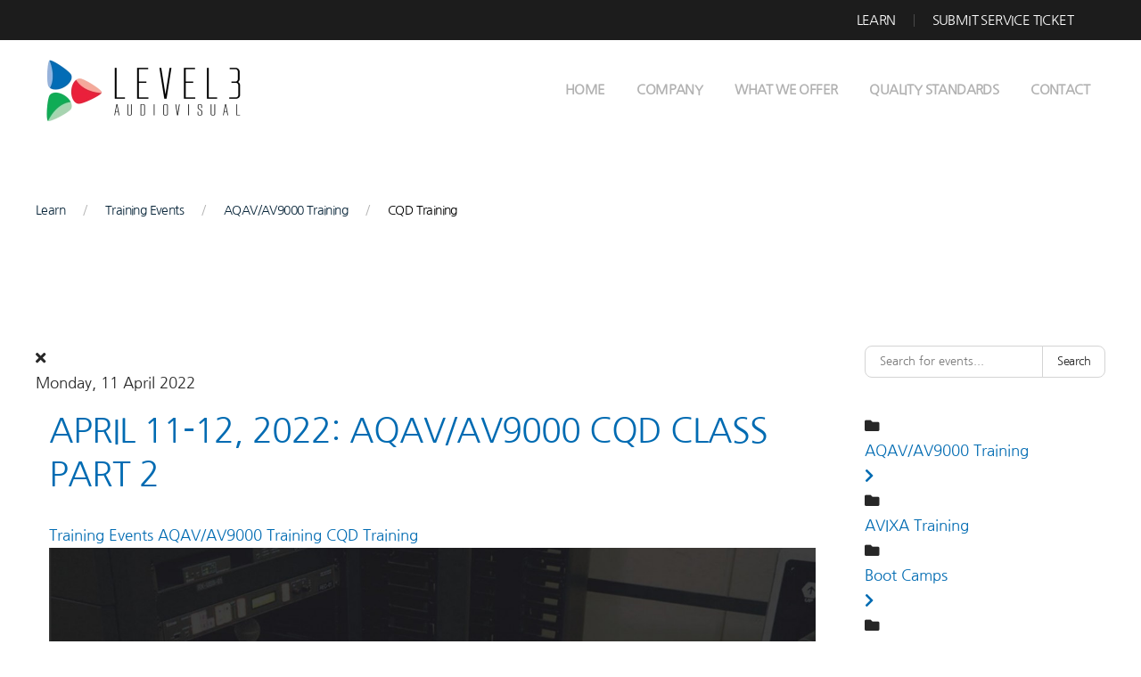

--- FILE ---
content_type: text/html; charset=utf-8
request_url: https://level3av.com/index.php/training-events/categories/cqd-training
body_size: 8946
content:
<!DOCTYPE html>
<html lang="en-gb" dir="ltr">
<head>
<meta name="viewport" content="width=device-width, initial-scale=1">
<link rel="icon" href="/images/level3_directory/favicon1.png" sizes="any">
<link rel="apple-touch-icon" href="/images/level3_directory/favicon2.png">
<meta charset="utf-8">
<meta property="og:description" content="There is no description for this category.">
<meta property="og:title" content="CQD Training">
<meta property="og:image" content="https://level3av.com/media/com_easyblog/images/avatars/category.png">
<meta property="og:image:width" content="200">
<meta property="og:image:height" content="200">
<meta property="og:type" content="article">
<meta property="og:url" content="https://level3av.com/training-events/categories/cqd-training">
<meta property="og:site_name" content="Level3 AV">
<title>CQD Training - Blog</title>
<link href="https://level3av.com/training-events/categories/cqd-training" rel="canonical">
<link rel="stylesheet" href="/media/com_jchoptimize/cache/css/c15a346f7a20384bf2a4928c64b94c51cd7a643345495334d238a41136a8f295.css">
<link rel="stylesheet" href="/media/com_jchoptimize/cache/css/c15a346f7a20384bf2a4928c64b94c51794c221c8518bf17e63b4ed46705eb92.css">
<link rel="stylesheet" href="/media/com_jchoptimize/cache/css/c15a346f7a20384bf2a4928c64b94c51f8cf845b6629ecdc799d2de5a834e9bf.css">
<link rel="stylesheet" href="/media/com_jchoptimize/cache/css/c15a346f7a20384bf2a4928c64b94c5142a535f9e5560b26e5638a9671bfcfc8.css">
<link rel="stylesheet" href="/media/com_jchoptimize/cache/css/c15a346f7a20384bf2a4928c64b94c5132ddffbe9b291103971744e0a629275c.css">
<link rel="stylesheet" href="/media/com_jchoptimize/cache/css/c15a346f7a20384bf2a4928c64b94c5101a3fc81a4c1b5e280a43b1d6cbefb3e.css">
<link rel="stylesheet" href="/media/com_jchoptimize/cache/css/c15a346f7a20384bf2a4928c64b94c516ff4ec81bdf7c122cc6805554849f192.css">
<link rel="stylesheet" href="/media/com_jchoptimize/cache/css/c15a346f7a20384bf2a4928c64b94c511aa28a7323f46ade22359399102ec7ff.css">
<link rel="stylesheet" href="/media/com_jchoptimize/cache/css/c15a346f7a20384bf2a4928c64b94c513ced179b4ad04b8f99cd374e4bd516ce.css">
<link rel="stylesheet" href="/media/com_jchoptimize/cache/css/c15a346f7a20384bf2a4928c64b94c51e3d7b71ed9a155bb261a5b447ae4be77.css">
<link rel="stylesheet" href="/media/com_jchoptimize/cache/css/c15a346f7a20384bf2a4928c64b94c511b34db98a0e1453c43da7cf9d82dd70f.css">
<link rel="stylesheet" href="/media/com_jchoptimize/cache/css/c15a346f7a20384bf2a4928c64b94c512af7b7b91aefea3c92b67743392bdda3.css">
<link rel="stylesheet" href="/media/com_jchoptimize/cache/css/c15a346f7a20384bf2a4928c64b94c512e1f0fd43a190b55778d1239854b1943.css">
<link rel="stylesheet" href="/media/com_jchoptimize/cache/css/c15a346f7a20384bf2a4928c64b94c51acd9844d5d50a5e672d0d4862c94e4a8.css">
<link rel="stylesheet" href="/media/com_jchoptimize/cache/css/c15a346f7a20384bf2a4928c64b94c5180d71dc75b0413e6da468a874fab28c1.css">
<link rel="stylesheet" href="/media/com_jchoptimize/cache/css/c15a346f7a20384bf2a4928c64b94c511453f93b13e2d7c1d133e3ab532bef5a.css">
<link rel="stylesheet" href="/media/com_jchoptimize/cache/css/c15a346f7a20384bf2a4928c64b94c518460f7db7833c63957a6aebaba10bd03.css" class="uk-margin-remove-adjacent">
<link href="/media/system/css/joomla-fontawesome.min.css?4.5.33" rel="preload" as="style" onload="this.onload=null;this.rel='stylesheet'">
<script type="application/json" class="joomla-script-options new">{"fd.options":{"rootUrl":"https:\/\/level3av.com","environment":"production","version":"1.1.20","token":"2db8b60a3b9b2e6d919b7583d21c5d01","scriptVersion":"7e64b8be04f0d43879fadc7326fad717=1","scriptVersioning":true,"isMobile":false},"joomla.jtext":{"ERROR":"Error","MESSAGE":"Message","NOTICE":"Notice","WARNING":"Warning","JCLOSE":"Close","JOK":"OK","JOPEN":"Open"},"system.paths":{"root":"","rootFull":"https:\/\/level3av.com\/","base":"","baseFull":"https:\/\/level3av.com\/"},"csrf.token":"2db8b60a3b9b2e6d919b7583d21c5d01"}</script>
<!--googleoff: index-->
<!--googleon: index-->
<!--googleoff: index-->
<!--googleon: index-->
<!-- Facebook Pixel - Eorisis Development -->
<!-- /Facebook Pixel - Eorisis Development -->
</head>
<body class="">
<div class="uk-hidden-visually uk-notification uk-notification-top-left uk-width-auto">
<div class="uk-notification-message">
<a href="#tm-main" class="uk-link-reset">Skip to main content</a>
</div>
</div>
<div class="tm-page">
<header class="tm-header-mobile uk-hidden@l">
<div uk-sticky show-on-up animation="uk-animation-slide-top" cls-active="uk-navbar-sticky" sel-target=".uk-navbar-container">
<div class="uk-navbar-container">
<div class="uk-container uk-container-expand">
<nav class="uk-navbar" uk-navbar="{&quot;align&quot;:&quot;left&quot;,&quot;container&quot;:&quot;.tm-header-mobile &gt; [uk-sticky]&quot;,&quot;boundary&quot;:&quot;.tm-header-mobile .uk-navbar-container&quot;}">
<div class="uk-navbar-left ">
<a uk-toggle href="#tm-dialog-mobile" class="uk-navbar-toggle">
<div uk-navbar-toggle-icon></div>
</a>
</div>
<div class="uk-navbar-center">
<a href="https://level3av.com/" aria-label="Back to home" class="uk-logo uk-navbar-item">
<picture>
<source type="image/webp" srcset="/templates/yootheme/cache/df/level3_logo-df614657.webp 200w, /templates/yootheme/cache/98/level3_logo-986d5bd3.webp 400w" sizes="(min-width: 200px) 200px">
<img alt="Level3 AV" loading="eager" src="/templates/yootheme/cache/52/level3_logo-52ab6b1a.jpeg" width="200" height="69">
</picture></a>
</div>
</nav>
</div>
</div>
</div>
<div id="tm-dialog-mobile" uk-offcanvas="container: true; overlay: true" mode="push">
<div class="uk-offcanvas-bar uk-flex uk-flex-column">
<button class="uk-offcanvas-close uk-close-large" type="button" uk-close uk-toggle="cls: uk-close-large; mode: media; media: @s"></button>
<div class="uk-margin-auto-bottom">
<div class="uk-panel" id="module-menu-dialog-mobile">
<ul class="uk-nav uk-nav-default uk-nav-accordion" uk-nav="targets: &gt; .js-accordion" uk-scrollspy-nav="closest: li; scroll: true;">
<li class="item-101"><a href="/">Home</a></li>
<li class="item-548 uk-parent"><a href="/company">Company <span uk-nav-parent-icon></span></a>
<ul class="uk-nav-sub">
<li class="item-571"><a href="https://level3av.com/company">About</a></li>
<li class="item-755"><a href="https://level3av.com/company#careers">Careers</a></li>
<li class="item-572"><a href="/company/case-studies">Case Studies</a></li>
<li class="item-575"><a href="/company/blog">Blog</a></li>
<li class="item-1239"><a href="/company/in-the-news">Press</a></li></ul></li>
<li class="item-1256 js-accordion uk-parent"><a href>What we offer <span uk-nav-parent-icon></span></a>
<ul class="uk-nav-sub">
<li class="item-1257 uk-parent"><a href>Services</a>
<ul>
<li class="item-549"><a href="/what-we-offer/services/services">Integration Services</a></li>
<li class="item-1142"><a href="/what-we-offer/services/service-plans">Support Services</a></li>
<li class="item-1120"><a href="/what-we-offer/services/program-management">Program Management</a></li></ul></li>
<li class="item-1143 uk-nav-divider"></li>
<li class="item-1258 uk-parent"><a href>Solutions</a>
<ul>
<li class="item-550"><a href="/what-we-offer/solutions/our-solutions">Solutions by Vertical Market</a></li>
<li class="item-1141"><a href="/what-we-offer/solutions/avaas">AV as a Service (AVaaS)</a></li></ul></li>
<li class="item-719 uk-nav-divider"></li>
<li class="item-718 uk-parent"><a href>Featured Solutions</a>
<ul>
<li class="item-694"><a href="/what-we-offer/featured-solutions/crestron-flex">Crestron Flex</a></li>
<li class="item-681"><a href="/what-we-offer/featured-solutions/crestron-xio">Crestron XiO</a></li>
<li class="item-981"><a href="/what-we-offer/featured-solutions/poly">Poly</a></li></ul></li></ul></li>
<li class="item-1113"><a href="/av9000">Quality Standards</a></li>
<li class="item-555"><a href="/contact-level3av">Contact</a></li>
<li class="item-561"><a href="/learn-education" class="uk-hidden@l add-icon-thumbnails">Learn</a></li>
<li class="item-562 uk-nav-divider"></li>
<li class="item-564"><a href="#" class="uk-hidden@l add-icon-sign-in">Portal</a></li>
<li class="item-563"><a href="https://products.level3av.com/avcat/ctl18531/index.cfm" class="uk-hidden@l add-icon-cart">Products</a></li></ul>
</div>
</div>
</div>
</div>
</header>
<div class="tm-toolbar tm-toolbar-default uk-visible@l">
<div class="uk-container uk-flex uk-flex-middle uk-container-large">
<div class="uk-margin-auto-left">
<div class="uk-grid-medium uk-child-width-auto uk-flex-middle" uk-grid="margin: uk-margin-small-top">
<div>
<div class="uk-panel secondary-menu" id="module-148">
<ul class="uk-text-uppercase uk-subnav" uk-dropnav="{&quot;boundary&quot;:&quot;false&quot;,&quot;container&quot;:&quot;body&quot;}">
<li class="item-552"><a href="/learn-education">Learn</a></li>
<li class="item-553"><a href="https://level3av.com/contact-support">Submit Service Ticket</a></li></ul>
</div>
</div>
</div>
</div>
</div>
</div>
<header class="tm-header uk-visible@l">
<div uk-sticky media="@l" show-on-up animation="uk-animation-slide-top" cls-active="uk-navbar-sticky" sel-target=".uk-navbar-container">
<div class="uk-navbar-container">
<div class="uk-container uk-container-expand">
<nav class="uk-navbar" uk-navbar="{&quot;align&quot;:&quot;left&quot;,&quot;container&quot;:&quot;.tm-header &gt; [uk-sticky]&quot;,&quot;boundary&quot;:&quot;.tm-header .uk-navbar-container&quot;}">
<div class="uk-navbar-left ">
<a href="https://level3av.com/" aria-label="Back to home" class="uk-logo uk-navbar-item">
<picture>
<source type="image/webp" srcset="/templates/yootheme/cache/48/level3_logo_black-48f7af45.webp 250w, /templates/yootheme/cache/d4/level3_logo_black-d419e3a6.webp 500w" sizes="(min-width: 250px) 250px">
<img alt="Level3 AV" loading="eager" src="/templates/yootheme/cache/c9/level3_logo_black-c942d896.png" width="250" height="86">
</picture><picture>
<source type="image/webp" srcset="/templates/yootheme/cache/83/level3_logo_light-83b7ff54.webp 250w, /templates/yootheme/cache/87/level3_logo_light-87c555fe.webp 500w" sizes="(min-width: 250px) 250px">
<img class="uk-logo-inverse" alt="Level3 AV" loading="eager" src="/templates/yootheme/cache/85/level3_logo_light-85c24aba.png" width="250" height="86">
</picture></a>
</div>
<div class="uk-navbar-right">
<ul class="uk-navbar-nav" uk-scrollspy-nav="closest: li; scroll: true; target: &gt; * &gt; a[href];">
<li class="item-101"><a href="/">Home</a></li>
<li class="item-548 uk-parent"><a href="/company">Company</a>
<div class="uk-drop uk-navbar-dropdown"><div><ul class="uk-nav uk-navbar-dropdown-nav">
<li class="item-571"><a href="https://level3av.com/company">About</a></li>
<li class="item-755"><a href="https://level3av.com/company#careers" uk-scroll>Careers</a></li>
<li class="item-572"><a href="/company/case-studies">Case Studies</a></li>
<li class="item-575"><a href="/company/blog">Blog</a></li>
<li class="item-1239"><a href="/company/in-the-news">Press</a></li></ul></div></div></li>
<li class="item-1256 uk-parent"><a role="button">What we offer</a>
<div class="uk-drop uk-navbar-dropdown" mode="hover" pos="bottom-left"><div><ul class="uk-nav uk-navbar-dropdown-nav">
<li class="item-1257 uk-parent"><a role="button">Services</a>
<ul class="uk-nav-sub">
<li class="item-549"><a href="/what-we-offer/services/services">Integration Services</a></li>
<li class="item-1142"><a href="/what-we-offer/services/service-plans">Support Services</a></li>
<li class="item-1120"><a href="/what-we-offer/services/program-management">Program Management</a></li></ul></li>
<li class="item-1143 uk-nav-divider"></li>
<li class="item-1258 uk-parent"><a role="button">Solutions</a>
<ul class="uk-nav-sub">
<li class="item-550"><a href="/what-we-offer/solutions/our-solutions">Solutions by Vertical Market</a></li>
<li class="item-1141"><a href="/what-we-offer/solutions/avaas">AV as a Service (AVaaS)</a></li></ul></li>
<li class="item-719 uk-nav-divider"></li>
<li class="item-718 uk-parent"><a role="button" class="featured-solutions">Featured Solutions</a>
<ul class="uk-nav-sub">
<li class="item-694"><a href="/what-we-offer/featured-solutions/crestron-flex">Crestron Flex</a></li>
<li class="item-681"><a href="/what-we-offer/featured-solutions/crestron-xio">Crestron XiO</a></li>
<li class="item-981"><a href="/what-we-offer/featured-solutions/poly">Poly</a></li></ul></li></ul></div></div></li>
<li class="item-1113"><a href="/av9000">Quality Standards</a></li>
<li class="item-555"><a href="/contact-level3av">Contact</a></li>
<li class="item-561"><a href="/learn-education" class="uk-hidden@l add-icon-thumbnails">Learn</a></li>
<li class="item-564"><a href="#" class="uk-hidden@l add-icon-sign-in">Portal</a></li>
<li class="item-563"><a href="https://products.level3av.com/avcat/ctl18531/index.cfm" class="uk-hidden@l add-icon-cart">Products</a></li></ul>
</div>
</nav>
</div>
</div>
</div>
</header>
<div id="module-160" class="builder"><!-- Builder #module-160 -->
<div class="uk-section-default uk-section">
<div class="uk-container">
<div class="uk-grid tm-grid-expand uk-child-width-1-1 uk-grid-margin">
<div class="uk-width-1-1">
<nav aria-label="Breadcrumb">
<ul class="uk-breadcrumb uk-margin-remove-bottom" vocab="https://schema.org/" typeof="BreadcrumbList">
<li property="itemListElement" typeof="ListItem"> <a href="/" property="item" typeof="WebPage"><span property="name">Learn</span></a>
<meta property="position" content="1">
</li>
<li property="itemListElement" typeof="ListItem"> <a href="/training-events" property="item" typeof="WebPage"><span property="name">Training Events</span></a>
<meta property="position" content="2">
</li>
<li property="itemListElement" typeof="ListItem"> <a href="/training-events/categories/aqav-av9000-training" property="item" typeof="WebPage"><span property="name">AQAV/AV9000 Training</span></a>
<meta property="position" content="3">
</li>
<li property="itemListElement" typeof="ListItem"> <span property="name" aria-current="page">CQD Training</span> <meta property="position" content="4">
</li>
</ul>
</nav>
</div></div>
</div>
</div></div>
<main id="tm-main"  class="tm-main uk-section uk-section-default" uk-height-viewport="expand: true">
<div class="uk-container">
<div class="uk-grid" uk-grid>
<div class="uk-width-expand@m">
<div id="system-message-container" aria-live="polite"></div>
<div id="eb" class="eb-component eb-nickel eb-view-categories eb-layout-listings 			si-theme--light
												 is-desktop								">
<div class="eb-container" data-eb-container>
<div class="eb-container__main">
<div class="eb-content">
<div class="eb-headers">
<div class="eb-modules-wrap eb-modules-stackideas-toolbar fd-cf"></div>	</div>
<div class="eb-template" data-name="site/layout/image/popup">
<div id="eb" class="eb-image-popup">
<div class="eb-image-popup-header">
<div class="eb-image-popup-close-button"><i class="fdi fa fa-times"></i></div>
</div>
<div class="eb-image-popup-container"></div>
<div class="eb-image-popup-footer">
<div class="eb-image-popup-thumbs"></div>
</div>
<div class="eb-loader-o size-lg"></div>
</div>
</div>
<div class="eb-template" data-name="site/layout/image/popup/thumb">
<div class="eb-image-popup-thumb"><div></div></div>
</div>
<div class="eb-template" data-name="site/layout/image/container">
<div class="eb-image">
<div class="eb-image-figure">
<a class="eb-image-viewport"></a>
</div>
<div class="eb-image-caption"><span></span></div>
</div>
</div>
<div data-blog-listings>
<div class="eb-post-listing
						is-masonry 		eb-post-listing--col-2						"
		data-blog-posts
	>
<!-- Determine if post custom fields should appear or not in category listings -->
<div class="eb-post-listing__item" data-blog-posts-item data-id="62" data-eb-posts-section data-url="">
<div class="eb-post-nickel">
<div class="eb-post-top row-table no-avatar">
<div class="col-cell">
<div class="eb-post-date">
<time class="eb-meta-date" content="2022-04-11">
		Monday, 11 April 2022	</time>
</div>
</div>
</div>
<div class="eb-post-content">
<div class="eb-post-head">
<h2 class="eb-post-title reset-heading ">
<a href="/training-events/april-11-12-2022" class="text-inherit">April 11-12, 2022: AQAV/AV9000 CQD Class Part 2</a>
</h2>
<div class="eb-post-meta text-muted">
<div>
<div class="eb-post-category comma-seperator">
<span>
<a href="/training-events/categories/training-events">Training Events</a>
</span>
<span>
<a href="/training-events/categories/aqav-av9000-training">AQAV/AV9000 Training</a>
</span>
<span>
<a href="/training-events/categories/cqd-training">CQD Training</a>
</span>
</div>	</div>
</div>
</div>
<div class="eb-post-body type-standard" data-blog-post-content>
<div class="eb-post-thumb is-full">
<a
			href="/training-events/april-11-12-2022"
			class="eb-post-image"
			title="AQAV_CQD_Training-Graphic"
			caption=""
			style="
								width: 100%;
								"
		>
<img src="https://level3av.com/images/easyblog_articles/40/b2ap3_large_AQAV_CQD_Training-Graphic.jpg" alt="AQAV_CQD_Training-Graphic" />
</a>
</div>
<p><div id="comp-kwpanus32" class="_2Hij5" data-testid="richTextElement"><p class="font_7">The CQD course is best suited for tech managers, engineers, sales personnel, project managers, consultants and anyone involved in selling and designing AV systems.</p></div><div id="comp-kwpanus6" class="_2Hij5" data-testid="richTextElement"><p class="font_7"><span class="">It contains:</span></p><ul class="color_11 font_7"><li><p class="font_7"><span class="">basic knowledge and skills for monitoring and measuring quality while the AV system is designed and developed (Contract Review, Design Review, Engineering Review Milestones)</span></p></li><li><p class="font_7"><span class="color_11">EDID plan segment</span></p></li><li><p class="font_7"><span class="color_11">basic understanding of quality principles and preparing an AV audit.</span></p></div></p></div>
<div class="eb-post-more mt-20">
<a href="/training-events/april-11-12-2022"
	class="
	btn
	btn-default	btn-md		" aria-label="Continue reading: April 11-12, 2022: AQAV/AV9000 CQD Class Part 2">
		Continue reading</a>
</div>
</div>
</div>
<script type="application/ld+json">{"@context":"http://schema.org","mainEntityOfPage":"https://level3av.com/training-events/april-11-12-2022","@type":"BlogPosting","headline":"April 11-12, 2022: AQAV/AV9000 CQD Class Part 2","image":"https://level3av.com/images/easyblog_articles/40/b2ap3_large_AQAV_CQD_Training-Graphic.jpg","editor":"Level3_Admin","genre":"Training Events","publisher":{"@type":"Organization","name":"Level3 AV","logo":{"@type":"ImageObject","url":"https:\/\/level3av.com\/media\/com_easyblog\/images\/schema\/logo.png","width":60,"height":60}},"datePublished":"2022-01-24","dateCreated":"2022-04-11","dateModified":"2022-01-25","description":"","author":{"@type":"Person","url":"https://level3av.com/training-events/blogger/level3-admin","name":"Level3_Admin","image":"https://level3av.com/media/com_easyblog/images/avatars/author.png"}}</script>
</div>
<!-- Determine if post custom fields should appear or not in category listings -->
<div class="eb-post-listing__item" data-blog-posts-item data-id="63" >
<div class="eb-post-nickel">
<div class="eb-post-top row-table no-avatar">
<div class="col-cell">
<div class="eb-post-date">
<time class="eb-meta-date" content="2022-10-13">
		Thursday, 13 October 2022	</time>
</div>
</div>
</div>
<div class="eb-post-content">
<div class="eb-post-head">
<h2 class="eb-post-title reset-heading ">
<a href="/training-events/october-13-14-2022-aqav-av9000-cqd-class-part-1" class="text-inherit">October 13-14, 2022: AQAV/AV9000 CQD Class Part 2</a>
</h2>
<div class="eb-post-meta text-muted">
<div>
<div class="eb-post-category comma-seperator">
<span>
<a href="/training-events/categories/training-events">Training Events</a>
</span>
<span>
<a href="/training-events/categories/aqav-av9000-training">AQAV/AV9000 Training</a>
</span>
<span>
<a href="/training-events/categories/cqd-training">CQD Training</a>
</span>
</div>	</div>
</div>
</div>
<div class="eb-post-body type-standard" data-blog-post-content>
<div class="eb-post-thumb is-full">
<a
			href="/training-events/october-13-14-2022-aqav-av9000-cqd-class-part-1"
			class="eb-post-image"
			title="AQAV_CQD_Training-Graphic"
			caption=""
			style="
								width: 100%;
								"
		>
<img src="https://level3av.com/images/easyblog_articles/40/b2ap3_large_AQAV_CQD_Training-Graphic.jpg" alt="AQAV_CQD_Training-Graphic" />
</a>
</div>
<p><div id="comp-kwpanus32" class="_2Hij5" data-testid="richTextElement"><p class="font_7">The CQD course is best suited for tech managers, engineers, sales personnel, project managers, consultants and anyone involved in selling and designing AV systems.</p></div><div id="comp-kwpanus6" class="_2Hij5" data-testid="richTextElement"><p class="font_7"><span class="">It contains:</span></p><ul class="color_11 font_7"><li><p class="font_7"><span class="">basic knowledge and skills for monitoring and measuring quality while the AV system is designed and developed (Contract Review, Design Review, Engineering Review Milestones)</span></p></li><li><p class="font_7"><span class="color_11">EDID plan segment</span></p></li><li><p class="font_7"><span class="color_11">basic understanding of quality principles and preparing an AV audit.</span></p></div></p></div>
<div class="eb-post-more mt-20">
<a href="/training-events/october-13-14-2022-aqav-av9000-cqd-class-part-1"
	class="
	btn
	btn-default	btn-md		" aria-label="Continue reading: October 13-14, 2022: AQAV/AV9000 CQD Class Part 2">
		Continue reading</a>
</div>
</div>
</div>
<script type="application/ld+json">{"@context":"http://schema.org","mainEntityOfPage":"https://level3av.com/training-events/october-13-14-2022-aqav-av9000-cqd-class-part-1","@type":"BlogPosting","headline":"October 13-14, 2022: AQAV/AV9000 CQD Class Part 2","image":"https://level3av.com/images/easyblog_articles/40/b2ap3_large_AQAV_CQD_Training-Graphic.jpg","editor":"Level3_Admin","genre":"Training Events","publisher":{"@type":"Organization","name":"Level3 AV","logo":{"@type":"ImageObject","url":"https:\/\/level3av.com\/media\/com_easyblog\/images\/schema\/logo.png","width":60,"height":60}},"datePublished":"2022-01-24","dateCreated":"2022-10-13","dateModified":"2022-01-25","description":"","author":{"@type":"Person","url":"https://level3av.com/training-events/blogger/level3-admin","name":"Level3_Admin","image":"https://level3av.com/media/com_easyblog/images/avatars/author.png"}}</script>
</div>
<!-- Determine if post custom fields should appear or not in category listings -->
<div class="eb-post-listing__item" data-blog-posts-item data-id="38" >
<div class="eb-post-nickel">
<div class="eb-post-top row-table no-avatar">
<div class="col-cell">
<div class="eb-post-date">
<time class="eb-meta-date" content="2021-08-26">
		Thursday, 26 August 2021	</time>
</div>
</div>
</div>
<div class="eb-post-content">
<div class="eb-post-head">
<h2 class="eb-post-title reset-heading ">
<a href="/training-events/learn-how-to-evaluate-av-systems-by-applying-auditing-skills-to-verify-compliance-with-the-customer-s-expectations-and-the-av9000-standard" class="text-inherit">August 26th-27th: AQAV/AV9000 CQD Class Part 2</a>
</h2>
<div class="eb-post-meta text-muted">
<div>
<div class="eb-post-category comma-seperator">
<span>
<a href="/training-events/categories/training-events">Training Events</a>
</span>
<span>
<a href="/training-events/categories/aqav-av9000-training">AQAV/AV9000 Training</a>
</span>
<span>
<a href="/training-events/categories/cqd-training">CQD Training</a>
</span>
</div>	</div>
</div>
</div>
<div class="eb-post-body type-standard" data-blog-post-content>
<div class="eb-post-thumb is-full">
<a
			href="/training-events/learn-how-to-evaluate-av-systems-by-applying-auditing-skills-to-verify-compliance-with-the-customer-s-expectations-and-the-av9000-standard"
			class="eb-post-image"
			title="AQAV_CQD_Training-Graphic"
			caption=""
			style="
								width: 100%;
								"
		>
<img src="https://level3av.com/images/easyblog_articles/38/b2ap3_large_AQAV_CQD_Training-Graphic.jpg" alt="AQAV_CQD_Training-Graphic" />
</a>
</div>
<h3>Learn how to evaluate AV systems by applying auditing skills to verify compliance with the Customer's expectations and the AV9000 Standard </h3>
<p><strong>Course detail</strong></p>
<p>Prerequisites: <strong><em>AQAV Part 1</em></strong> and CTS or 4&nbsp;years experience&nbsp;in AV design and installations</p>
<p>The instructor leads the students through basic calculations to prove the performance of a system while it is still in the design stage. Students prepare EDID Plans and practice Design Reviews using the AV9000 Design Review Checklist. Students must pass a two-part final examination that includes both knowledge-based and practical skills.</p>
</div>
</div>
</div>
<script type="application/ld+json">{"@context":"http://schema.org","mainEntityOfPage":"https://level3av.com/training-events/learn-how-to-evaluate-av-systems-by-applying-auditing-skills-to-verify-compliance-with-the-customer-s-expectations-and-the-av9000-standard","@type":"BlogPosting","headline":"August 26th-27th: AQAV/AV9000 CQD Class Part 2","image":"https://level3av.com/images/easyblog_articles/38/b2ap3_large_AQAV_CQD_Training-Graphic.jpg","editor":"Super User","genre":"Training Events","publisher":{"@type":"Organization","name":"Level3 AV","logo":{"@type":"ImageObject","url":"https:\/\/level3av.com\/media\/com_easyblog\/images\/schema\/logo.png","width":60,"height":60}},"datePublished":"2021-07-26","dateCreated":"2021-08-26","dateModified":"2021-08-09","description":"","author":{"@type":"Person","url":"https://level3av.com/training-events/blogger/da00ob81ksh61li22","name":"Super User","image":"https://level3av.com/media/com_easyblog/images/avatars/author.png"}}</script>
</div>
<!-- Determine if post custom fields should appear or not in category listings -->
<div class="eb-post-listing__item" data-blog-posts-item data-id="39" >
<div class="eb-post-nickel">
<div class="eb-post-top row-table no-avatar">
<div class="col-cell">
<div class="eb-post-date">
<time class="eb-meta-date" content="2021-10-11">
		Monday, 11 October 2021	</time>
</div>
</div>
</div>
<div class="eb-post-content">
<div class="eb-post-head">
<h2 class="eb-post-title reset-heading ">
<a href="/training-events/learn-how-to-evaluate-av-systems-by-applying-auditing-skills-to-verify-compliance-with-the-customer-s-expectations-and-the-av9000-standard-1" class="text-inherit">October 11th-12th: AQAV/AV9000 CQD Class Part 2</a>
</h2>
<div class="eb-post-meta text-muted">
<div>
<div class="eb-post-category comma-seperator">
<span>
<a href="/training-events/categories/training-events">Training Events</a>
</span>
<span>
<a href="/training-events/categories/aqav-av9000-training">AQAV/AV9000 Training</a>
</span>
<span>
<a href="/training-events/categories/cqd-training">CQD Training</a>
</span>
</div>	</div>
</div>
</div>
<div class="eb-post-body type-standard" data-blog-post-content>
<div class="eb-post-thumb is-full">
<a
			href="/training-events/learn-how-to-evaluate-av-systems-by-applying-auditing-skills-to-verify-compliance-with-the-customer-s-expectations-and-the-av9000-standard-1"
			class="eb-post-image"
			title="AQAV_CQD_Training-Graphic"
			caption=""
			style="
								width: 100%;
								"
		>
<img src="https://level3av.com/images/easyblog_articles/39/b2ap3_large_AQAV_CQD_Training-Graphic.jpg" alt="AQAV_CQD_Training-Graphic" />
</a>
</div>
<h3>Learn how to evaluate AV systems by applying auditing skills to verify compliance with the Customer's expectations and the AV9000 Standard </h3>
<p><strong>Course detail</strong></p>
<p>Prerequisites: <strong><em>AQAV Part 1</em></strong> and CTS or 4&nbsp;years experience&nbsp;in AV design and installations</p>
<p>The instructor leads the students through basic calculations to prove the performance of a system while it is still in the design stage. Students prepare EDID Plans and practice Design Reviews using the AV9000 Design Review Checklist. Students must pass a two-part final examination that includes both knowledge-based and practical skills.</p>
</div>
</div>
</div>
<script type="application/ld+json">{"@context":"http://schema.org","mainEntityOfPage":"https://level3av.com/training-events/learn-how-to-evaluate-av-systems-by-applying-auditing-skills-to-verify-compliance-with-the-customer-s-expectations-and-the-av9000-standard-1","@type":"BlogPosting","headline":"October 11th-12th: AQAV/AV9000 CQD Class Part 2","image":"https://level3av.com/images/easyblog_articles/39/b2ap3_large_AQAV_CQD_Training-Graphic.jpg","editor":"Super User","genre":"Training Events","publisher":{"@type":"Organization","name":"Level3 AV","logo":{"@type":"ImageObject","url":"https:\/\/level3av.com\/media\/com_easyblog\/images\/schema\/logo.png","width":60,"height":60}},"datePublished":"2021-07-26","dateCreated":"2021-10-11","dateModified":"2021-08-09","description":"","author":{"@type":"Person","url":"https://level3av.com/training-events/blogger/da00ob81ksh61li22","name":"Super User","image":"https://level3av.com/media/com_easyblog/images/avatars/author.png"}}</script>
</div>
<!-- Determine if post custom fields should appear or not in category listings -->
<div class="eb-post-listing__item" data-blog-posts-item data-id="40" >
<div class="eb-post-nickel">
<div class="eb-post-top row-table no-avatar">
<div class="col-cell">
<div class="eb-post-date">
<time class="eb-meta-date" content="2021-12-16">
		Thursday, 16 December 2021	</time>
</div>
</div>
</div>
<div class="eb-post-content">
<div class="eb-post-head">
<h2 class="eb-post-title reset-heading ">
<a href="/training-events/learn-how-to-evaluate-av-systems-by-applying-auditing-skills-to-verify-compliance-with-the-customer-s-expectations-and-the-av9000-standard-1-1" class="text-inherit">December 16th-17th: AQAV/AV9000 CQD Class Part 2</a>
</h2>
<div class="eb-post-meta text-muted">
<div>
<div class="eb-post-category comma-seperator">
<span>
<a href="/training-events/categories/training-events">Training Events</a>
</span>
<span>
<a href="/training-events/categories/aqav-av9000-training">AQAV/AV9000 Training</a>
</span>
<span>
<a href="/training-events/categories/cqd-training">CQD Training</a>
</span>
</div>	</div>
</div>
</div>
<div class="eb-post-body type-standard" data-blog-post-content>
<div class="eb-post-thumb is-full">
<a
			href="/training-events/learn-how-to-evaluate-av-systems-by-applying-auditing-skills-to-verify-compliance-with-the-customer-s-expectations-and-the-av9000-standard-1-1"
			class="eb-post-image"
			title="AQAV_CQD_Training-Graphic"
			caption=""
			style="
								width: 100%;
								"
		>
<img src="https://level3av.com/images/easyblog_articles/40/b2ap3_large_AQAV_CQD_Training-Graphic.jpg" alt="AQAV_CQD_Training-Graphic" />
</a>
</div>
<h3>Learn how to evaluate AV systems by applying auditing skills to verify compliance with the Customer's expectations and the AV9000 Standard </h3>
<p><strong>Course detail</strong></p>
<p>Prerequisites: <strong><em>AQAV Part 1</em></strong> and CTS or 4&nbsp;years experience&nbsp;in AV design and installations</p>
<p>The instructor leads the students through basic calculations to prove the performance of a system while it is still in the design stage. Students prepare EDID Plans and practice Design Reviews using the AV9000 Design Review Checklist. Students must pass a two-part final examination that includes both knowledge-based and practical skills.</p>
</div>
</div>
</div>
<script type="application/ld+json">{"@context":"http://schema.org","mainEntityOfPage":"https://level3av.com/training-events/learn-how-to-evaluate-av-systems-by-applying-auditing-skills-to-verify-compliance-with-the-customer-s-expectations-and-the-av9000-standard-1-1","@type":"BlogPosting","headline":"December 16th-17th: AQAV/AV9000 CQD Class Part 2","image":"https://level3av.com/images/easyblog_articles/40/b2ap3_large_AQAV_CQD_Training-Graphic.jpg","editor":"Super User","genre":"Training Events","publisher":{"@type":"Organization","name":"Level3 AV","logo":{"@type":"ImageObject","url":"https:\/\/level3av.com\/media\/com_easyblog\/images\/schema\/logo.png","width":60,"height":60}},"datePublished":"2021-07-26","dateCreated":"2021-12-16","dateModified":"2021-08-09","description":"","author":{"@type":"Person","url":"https://level3av.com/training-events/blogger/da00ob81ksh61li22","name":"Super User","image":"https://level3av.com/media/com_easyblog/images/avatars/author.png"}}</script>
</div>
</div>
</div>
<div id="fd">
<div class="o-pagination-wrapper px-xs py-2xs flex items-center justify-center mb-sm mt-sm" 
	data-fd-pagination 
	data-fd-extension="easyblog"
>
<div class="o-pagination">
<div class="relative z-0 inline-flex">
<a
	class="o-pagination__btn rounded-l-md px-xs text-gray-300 hover:text-gray-300 cursor-not-allowed"
	href="javascript:void(0);"
	data-fd-pagination-link
	data-fd-pagination-link-limitstart="0"
			data-fd-pagination-link-disabled

					aria-disabled="true"
			
	
	>
<i aria-hidden="true" class="fdi fa fa-fw fa-angle-double-left"></i>
<span class="sr-only">First Page</span>
</a>
<a
	class="o-pagination__btn -ml-px px-xs text-gray-300 hover:text-gray-300 cursor-not-allowed"
	href="javascript:void(0);"
	data-fd-pagination-link
	data-fd-pagination-link-limitstart="0"
			data-fd-pagination-link-disabled

					aria-disabled="true"
			
	
	>
<i aria-hidden="true" class="fdi fa fa-fw fa-angle-left"></i>
<span class="sr-only">Previous Page</span>
</a>
<a
	class="o-pagination__btn -ml-px px-sm text-gray-500 hover:text-gray-500 cursor-not-allowed bg-gray-100"
	href="javascript:void(0);"
	data-fd-pagination-link
	data-fd-pagination-link-limitstart="0"
			data-fd-pagination-link-disabled

			
			aria-current="page"
	
			aria-label="Page 1"
	>
<span>1</span>
</a>
<a
	class="o-pagination__btn -ml-px px-xs text-gray-300 hover:text-gray-300 cursor-not-allowed"
	href="javascript:void(0);"
	data-fd-pagination-link
	data-fd-pagination-link-limitstart="0"
			data-fd-pagination-link-disabled

					aria-disabled="true"
			
	
	>
<i aria-hidden="true" class="fdi fa fa-fw fa-angle-right"></i>
<span class="sr-only">Next Page</span>
</a>
<a
	class="o-pagination__btn -ml-px rounded-r-md px-xs text-gray-300 hover:text-gray-300 cursor-not-allowed"
	href="javascript:void(0);"
	data-fd-pagination-link
	data-fd-pagination-link-limitstart="0"
			data-fd-pagination-link-disabled

					aria-disabled="true"
			
	
	>
<i aria-hidden="true" class="fdi fa fa-fw fa-angle-double-right"></i>
<span class="sr-only">Last Page</span>
</a>
</div>
</div>
</div>
</div>
<div>
</div>
</div>
</div>
</div>
<div class="t-hidden" data-fd-tooltip-wrapper>
<div id="fd" data-fd-tooltip-block data-appearance="light">
<div class="light si-theme-foundry">
<div class="o-tooltip" data-fd-tooltip-message></div>
</div>
</div>
</div></div>
</div>
<aside id="tm-sidebar" class="tm-sidebar uk-width-1-4@m">
<div class="uk-grid uk-child-width-1-1" uk-grid> <div>
<div class="uk-panel" id="module-158">
<div id="eb" class="eb-mod eb-mod-search mod-easyblogsearch">
<form name="search-blogs" action="/training-events/categories/cqd-training" method="post">
<div class="input-group">
<input type="text" name="query" id="search-blogs" class="form-control" placeholder="Search for events..." />
<span class="input-group-btn">
<button class="btn btn-default">Search</button>
</span>
</div>
<input type="hidden" name="option" value="com_easyblog" />
<input type="hidden" name="2db8b60a3b9b2e6d919b7583d21c5d01" value="1" />
<input type="hidden" name="task" value="search.query" data-fd-table-task="easyblog" />
<input type="hidden" name="boxchecked" value="0" data-fd-table-checked="easyblog"  />
</form>
</div>
</div>
</div> <div>
<div class="uk-panel" id="module-157">
<div id="eb" class="eb-mod mod_easyblogcategories " data-eb-module-categories>
<div class="mod-items-compact cell-top">
<div class="mod-item ">
<div class="mod-table">
<div class="mod-cell cell-tight">
<i class="eb-mod-media-thumb fdi fa fa-folder mod-muted mr-10"></i>
</div>
<div class="mod-cell">
<div class="mod-table">
<div class="mod-cell">
<a href="/training-events/categories/aqav-av9000-training">AQAV/AV9000 Training</a>
</div>
<a class="mod-cell cell-tight mod-muted" data-eb-toggle="collapse" href="#eb-cat-13" aria-label="Toggle">
<i class="eb-mod-media-thumb fdi fa fa-chevron-right mod-muted"></i>
</a>
</div>
<div id="eb-cat-13" class="collapse">
<div class="mod-item mt-10">
<div class="mod-table">
<div class="mod-cell cell-tight">
<i class="eb-mod-media-thumb fdi fa fa-folder mod-muted mr-10"></i>
</div>
<div class="mod-cell">
<div class="mod-table">
<div class="mod-cell">
<a href="/training-events/categories/cqd-training">CQD Training</a>
</div>
</div>
</div>
</div>
</div>
<div class="mod-item mt-10">
<div class="mod-table">
<div class="mod-cell cell-tight">
<i class="eb-mod-media-thumb fdi fa fa-folder mod-muted mr-10"></i>
</div>
<div class="mod-cell">
<div class="mod-table">
<div class="mod-cell">
<a href="/training-events/categories/cqt-training">CQT Training</a>
</div>
</div>
</div>
</div>
</div>
</div>
</div>
</div>
</div>
<div class="mod-item ">
<div class="mod-table">
<div class="mod-cell cell-tight">
<i class="eb-mod-media-thumb fdi fa fa-folder mod-muted mr-10"></i>
</div>
<div class="mod-cell">
<div class="mod-table">
<div class="mod-cell">
<a href="/training-events/categories/avixa-training">AVIXA Training</a>
</div>
</div>
</div>
</div>
</div>
<div class="mod-item ">
<div class="mod-table">
<div class="mod-cell cell-tight">
<i class="eb-mod-media-thumb fdi fa fa-folder mod-muted mr-10"></i>
</div>
<div class="mod-cell">
<div class="mod-table">
<div class="mod-cell">
<a href="/training-events/categories/boot-camps">Boot Camps</a>
</div>
<a class="mod-cell cell-tight mod-muted" data-eb-toggle="collapse" href="#eb-cat-10" aria-label="Toggle">
<i class="eb-mod-media-thumb fdi fa fa-chevron-right mod-muted"></i>
</a>
</div>
<div id="eb-cat-10" class="collapse">
<div class="mod-item mt-10">
<div class="mod-table">
<div class="mod-cell cell-tight">
<i class="eb-mod-media-thumb fdi fa fa-folder mod-muted mr-10"></i>
</div>
<div class="mod-cell">
<div class="mod-table">
<div class="mod-cell">
<a href="/training-events/categories/healthcare-simulation-boot-camps">Healthcare Simulation Boot Camps</a>
</div>
</div>
</div>
</div>
</div>
</div>
</div>
</div>
</div>
<div class="mod-item ">
<div class="mod-table">
<div class="mod-cell cell-tight">
<i class="eb-mod-media-thumb fdi fa fa-folder mod-muted mr-10"></i>
</div>
<div class="mod-cell">
<div class="mod-table">
<div class="mod-cell">
<a href="/training-events/categories/training-events">Training Events</a>
</div>
</div>
</div>
</div>
</div>
<div class="mod-item ">
<div class="mod-table">
<div class="mod-cell cell-tight">
<i class="eb-mod-media-thumb fdi fa fa-folder mod-muted mr-10"></i>
</div>
<div class="mod-cell">
<div class="mod-table">
<div class="mod-cell">
<a href="/training-events/categories/webinars">Webinars</a>
</div>
</div>
</div>
</div>
</div>
</div>
</div>
</div>
</div></div>
</aside>
</div>
</div>
</main>
<div id="module-94" class="builder"><!-- Builder #module-94 -->
<div id="module-94#3" class="uk-section-secondary uk-section uk-section-small">
<div class="uk-container uk-container-xlarge">
<div id="mobile-logo" class="uk-hidden@l uk-grid tm-grid-expand uk-child-width-1-1 uk-grid-margin">
<div class="uk-width-1-1">
<div class="uk-margin-small uk-text-center">
<a class="el-link" href="/index.php"><picture>
<source type="image/webp" srcset="/templates/yootheme/cache/f0/level3_logo_light-f049e61f.webp 260w, /templates/yootheme/cache/2e/level3_logo_light-2ed46b70.webp 520w" sizes="(min-width: 260px) 260px">
<img src="/templates/yootheme/cache/b7/level3_logo_light-b7fd5cd5.png" width="260" height="90" class="el-image" alt="Level 3 Footer Logo" loading="lazy">
</picture></a>
</div>
<div class="uk-margin-remove-top uk-text-center@m uk-text-center" uk-scrollspy="target: [uk-scrollspy-class];"> <ul class="uk-child-width-auto uk-grid-medium uk-flex-inline uk-flex-middle" uk-grid>
<li class="el-item">
<a class="el-link" href="https://twitter.com/Level3AV" target="_blank" rel="noreferrer"><span uk-icon="icon: twitter;"></span></a></li>
<li class="el-item">
<a class="el-link" href="https://www.facebook.com/level3audiovisual/" target="_blank" rel="noreferrer"><span uk-icon="icon: facebook;"></span></a></li>
<li class="el-item">
<a class="el-link" href="https://www.linkedin.com/company/level-3-audio-visual/" target="_blank" rel="noreferrer"><span uk-icon="icon: linkedin;"></span></a></li>
<li class="el-item">
<a class="el-link" href="https://www.youtube.com/channel/UC14dKuhUgQSZ9NZqSuGAqxA" target="_blank" rel="noreferrer"><span uk-icon="icon: youtube;"></span></a></li>
<li class="el-item">
<a class="el-link" href="https://www.instagram.com/level3audiovisual/?hl=en" target="_blank" rel="noreferrer"><span uk-icon="icon: instagram;"></span></a></li>
</ul></div><hr>
</div></div><div class="uk-hidden@l uk-grid tm-grid-expand uk-grid-large uk-grid-margin-large" uk-grid>
<div class="uk-width-1-2@m" id="module-94#0">
<div class="uk-panel uk-margin uk-margin-remove-bottom">Call Us: <a href="tel:1.877.777.5328">1.877.777.5328</a><br />
Email: 	<script src="/media/com_jchoptimize/cache/js/bae1102fdc655b1b11da2a968674707c06182be4be208b164c58eaea977f64eb.js"></script>
<script src="/media/com_jchoptimize/cache/js/bae1102fdc655b1b11da2a968674707c88e5925e560704c316e5a429301a1df1.js"></script>
<script src="/media/com_jchoptimize/cache/js/bae1102fdc655b1b11da2a968674707c4defd9d7bae6f447ae7197887ed8ce96.js"></script>
<script src="/media/system/js/messages.min.js?9a4811" type="module"></script>
<script src="/media/com_jchoptimize/cache/js/bae1102fdc655b1b11da2a968674707cecdc5d3cb5d00c03e30d3f37dcaf4940.js"></script>
<script src="/media/com_jchoptimize/cache/js/bae1102fdc655b1b11da2a968674707c6d1c0e555a3c42a20986a4ae6f9525bb.js"></script>
<script src="/media/com_jchoptimize/cache/js/bae1102fdc655b1b11da2a968674707c2372249c8c742d9406a5ebf7c9c7f747.js"></script>
<script src="/media/com_jchoptimize/cache/js/bae1102fdc655b1b11da2a968674707c9d40b17ff9c8a35197ef68a02cd62f80.js"></script>
<script src="/media/com_jchoptimize/cache/js/bae1102fdc655b1b11da2a968674707c06f9c861439973e0e447679d92ce5786.js"></script>
<script src="/media/com_jchoptimize/cache/js/bae1102fdc655b1b11da2a968674707cb67ded1c7fddd099cd7fd0464d165f28.js"></script>
<script src="/media/com_jchoptimize/cache/js/bae1102fdc655b1b11da2a968674707caea3ba9f195fe6dc78c277115b95755a.js"></script>
<script src="/media/com_jchoptimize/cache/js/bae1102fdc655b1b11da2a968674707c03c40f64d3abe726c07b220dd3b49081.js"></script>
<script src="/media/com_jchoptimize/cache/js/bae1102fdc655b1b11da2a968674707c54a57a1cd85d6aae0ad9e60974a4d2c2.js"></script>
<script src="/media/com_jchoptimize/cache/js/bae1102fdc655b1b11da2a968674707c9e14c4fa99511d18b6dc071f46a2ebc4.js"></script>
<script src="/media/com_jchoptimize/cache/js/bae1102fdc655b1b11da2a968674707cf628128cc688890cc5db6af94c9f679d.js"></script>
<script src="/media/com_jchoptimize/cache/js/bae1102fdc655b1b11da2a968674707c08b5ca4a227ed0e89643a79b624c2260.js"></script>
<script src="/media/com_jchoptimize/cache/js/bae1102fdc655b1b11da2a968674707cab943ca67b2a6cce3534319988df4278.js"></script>
<script src="/media/com_jchoptimize/cache/js/bae1102fdc655b1b11da2a968674707cf77a49aed128052bb1de2a47da615cfc.js"></script>
<script language="JavaScript">var username="Info";var hostname="L3AV.com";var linktext=username+"@"+hostname;document.write("<a href='"+"mail"+"to:"+username+"@"+hostname+"'>"+linktext+"</a>");</script><br />
Fax: 480.892.5295<br />
Tech Support: <a href="/">480.690.4496</a></div>
<div class="uk-margin uk-margin-remove-top">
<a class="el-content uk-button uk-button-text" href="/contact-support" target="_blank">
    
        Submit a Service Ticket    
    
</a>
</div>
</div>
<div class="uk-width-1-2@m">
<div class="uk-margin uk-width-small uk-margin-auto-right@m uk-margin-remove-left@m uk-margin-auto uk-text-center">
<div class="uk-grid uk-child-width-1-1 uk-child-width-1-2@s uk-child-width-1-2@m uk-flex-center uk-flex-middle uk-grid-small uk-grid-match" uk-grid> <div>
<div class="el-item uk-panel uk-margin-remove-first-child">
<h6 class="el-title uk-text-small uk-margin-top uk-margin-remove-bottom"> <a href="/">Home</a> </h6>
</div></div>
<div>
<div class="el-item uk-panel uk-margin-remove-first-child">
<h6 class="el-title uk-text-small uk-margin-top uk-margin-remove-bottom"> <a href="/company">Company</a> </h6>
</div></div>
<div>
<div class="el-item uk-panel uk-margin-remove-first-child">
<h6 class="el-title uk-text-small uk-margin-top uk-margin-remove-bottom"> <a href="/what-we-offer/services/services">Integration Services</a> </h6>
</div></div>
<div>
<div class="el-item uk-panel uk-margin-remove-first-child">
<h6 class="el-title uk-text-small uk-margin-top uk-margin-remove-bottom"> <a href="/what-we-offer/solutions/our-solutions">Solutions by Vertical Market</a> </h6>
</div></div>
<div>
<div class="el-item uk-panel uk-margin-remove-first-child">
<h6 class="el-title uk-text-small uk-margin-top uk-margin-remove-bottom"> <a href="/contact-level3av">Contact</a> </h6>
</div></div>
</div>
</div>
</div></div><div class="uk-visible@l uk-grid tm-grid-expand uk-grid-medium uk-grid-margin-medium" uk-grid>
<div class="uk-width-1-3@m" id="module-94#2">
<div class="uk-visible@m uk-margin uk-text-left" id="module-94#1">
<a class="el-link" href="/index.php"><picture>
<source type="image/webp" srcset="/templates/yootheme/cache/77/level3_logo_light-77e9c37c.webp 240w, /templates/yootheme/cache/98/level3_logo_light-988b96a2.webp 479w, /templates/yootheme/cache/23/level3_logo_light-23171881.webp 480w" sizes="(min-width: 240px) 240px">
<img src="/templates/yootheme/cache/30/level3_logo_light-305d79b6.png" width="240" height="83" class="el-image" alt="Level 3 Footer Logo" loading="lazy">
</picture></a>
</div>
<div class="uk-text-left@m uk-text-center" uk-scrollspy="target: [uk-scrollspy-class];"> <ul class="uk-child-width-auto uk-grid-medium uk-flex-inline uk-flex-middle" uk-grid>
<li class="el-item">
<a class="el-link" href="https://twitter.com/Level3AV" target="_blank" rel="noreferrer"><span uk-icon="icon: twitter;"></span></a></li>
<li class="el-item">
<a class="el-link" href="https://www.facebook.com/level3audiovisual/" target="_blank" rel="noreferrer"><span uk-icon="icon: facebook;"></span></a></li>
<li class="el-item">
<a class="el-link" href="https://www.linkedin.com/company/level-3-audio-visual/" target="_blank" rel="noreferrer"><span uk-icon="icon: linkedin;"></span></a></li>
<li class="el-item">
<a class="el-link" href="https://www.youtube.com/channel/UC14dKuhUgQSZ9NZqSuGAqxA" target="_blank" rel="noreferrer"><span uk-icon="icon: youtube;"></span></a></li>
<li class="el-item">
<a class="el-link" href="https://www.instagram.com/level3audiovisual/?hl=en" target="_blank" rel="noreferrer"><span uk-icon="icon: instagram;"></span></a></li>
</ul></div>
</div>
<div class="uk-grid-item-match uk-flex-middle uk-width-1-3@m">
<div class="uk-panel uk-width-1-1">
<div class="uk-panel uk-margin uk-margin-remove-bottom">Call Us: <a href="tel:1.877.777.5328">1.877.777.5328</a><br />
Email: 	<script src="/media/com_jchoptimize/cache/js/bae1102fdc655b1b11da2a968674707c06182be4be208b164c58eaea977f64eb.js"></script>
<script src="/media/com_jchoptimize/cache/js/bae1102fdc655b1b11da2a968674707c88e5925e560704c316e5a429301a1df1.js"></script>
<script src="/media/com_jchoptimize/cache/js/bae1102fdc655b1b11da2a968674707c4defd9d7bae6f447ae7197887ed8ce96.js"></script>
<script src="/media/system/js/messages.min.js?9a4811" type="module"></script>
<script src="/media/com_jchoptimize/cache/js/bae1102fdc655b1b11da2a968674707cecdc5d3cb5d00c03e30d3f37dcaf4940.js"></script>
<script src="/media/com_jchoptimize/cache/js/bae1102fdc655b1b11da2a968674707c6d1c0e555a3c42a20986a4ae6f9525bb.js"></script>
<script src="/media/com_jchoptimize/cache/js/bae1102fdc655b1b11da2a968674707c2372249c8c742d9406a5ebf7c9c7f747.js"></script>
<script src="/media/com_jchoptimize/cache/js/bae1102fdc655b1b11da2a968674707c9d40b17ff9c8a35197ef68a02cd62f80.js"></script>
<script src="/media/com_jchoptimize/cache/js/bae1102fdc655b1b11da2a968674707c06f9c861439973e0e447679d92ce5786.js"></script>
<script src="/media/com_jchoptimize/cache/js/bae1102fdc655b1b11da2a968674707cb67ded1c7fddd099cd7fd0464d165f28.js"></script>
<script src="/media/com_jchoptimize/cache/js/bae1102fdc655b1b11da2a968674707caea3ba9f195fe6dc78c277115b95755a.js"></script>
<script src="/media/com_jchoptimize/cache/js/bae1102fdc655b1b11da2a968674707c03c40f64d3abe726c07b220dd3b49081.js"></script>
<script src="/media/com_jchoptimize/cache/js/bae1102fdc655b1b11da2a968674707c54a57a1cd85d6aae0ad9e60974a4d2c2.js"></script>
<script src="/media/com_jchoptimize/cache/js/bae1102fdc655b1b11da2a968674707c9e14c4fa99511d18b6dc071f46a2ebc4.js"></script>
<script src="/media/com_jchoptimize/cache/js/bae1102fdc655b1b11da2a968674707cf628128cc688890cc5db6af94c9f679d.js"></script>
<script src="/media/com_jchoptimize/cache/js/bae1102fdc655b1b11da2a968674707c08b5ca4a227ed0e89643a79b624c2260.js"></script>
<script src="/media/com_jchoptimize/cache/js/bae1102fdc655b1b11da2a968674707cab943ca67b2a6cce3534319988df4278.js"></script>
<script src="/media/com_jchoptimize/cache/js/bae1102fdc655b1b11da2a968674707cf77a49aed128052bb1de2a47da615cfc.js"></script>
<script language="JavaScript">var username="Info";var hostname="L3AV.com";var linktext=username+"@"+hostname;document.write("<a href='"+"mail"+"to:"+username+"@"+hostname+"'>"+linktext+"</a>");</script><br />
Fax: 480.892.5295<br />
Tech Support: <a href="/">480.690.4496</a></div>
<div class="uk-margin uk-margin-remove-top">
<a class="el-content uk-button uk-button-text" href="/contact-support" target="_blank">
    
        Submit a Service Ticket    
    
</a>
</div>
</div>
</div>
<div class="uk-width-1-3@m">
<div class="uk-margin uk-width-medium uk-text-left">
<div class="uk-grid uk-child-width-1-1 uk-child-width-1-2@m uk-flex-center uk-flex-middle uk-grid-small uk-grid-match" uk-grid> <div>
<div class="el-item uk-panel uk-margin-remove-first-child">
<h6 class="el-title uk-margin-top uk-margin-remove-bottom"> <a href="/">Home</a> </h6>
</div></div>
<div>
<div class="el-item uk-panel uk-margin-remove-first-child">
<h6 class="el-title uk-margin-top uk-margin-remove-bottom"> <a href="/company">Company</a> </h6>
</div></div>
<div>
<div class="el-item uk-panel uk-margin-remove-first-child">
<h6 class="el-title uk-margin-top uk-margin-remove-bottom"> <a href="/what-we-offer/services/services">Integration Services</a> </h6>
</div></div>
<div>
<div class="el-item uk-panel uk-margin-remove-first-child">
<h6 class="el-title uk-margin-top uk-margin-remove-bottom"> <a href="/what-we-offer/solutions/our-solutions">Solutions by Vertical Market</a> </h6>
</div></div>
<div>
<div class="el-item uk-panel uk-margin-remove-first-child">
<h6 class="el-title uk-margin-top uk-margin-remove-bottom"> <a href="/av9000">Quality Standards</a> </h6>
</div></div>
<div>
<div class="el-item uk-panel uk-margin-remove-first-child">
<h6 class="el-title uk-margin-top uk-margin-remove-bottom"> <a href="/contact-level3av">Contact</a> </h6>
</div></div>
</div>
</div>
</div></div><div class="uk-grid tm-grid-expand uk-grid-large uk-grid-margin-large" uk-grid>
<div class="uk-width-1-2@s">
<div class="uk-text-left"><a href="#" title="Back to Top" uk-totop uk-scroll></a></div><div></div>
</div>
<div class="uk-width-1-2@s">
<div class="uk-panel uk-margin uk-text-right@s uk-text-center"><p><span style="font-size: 9pt;"> <a href="https://level3av.com/index.php?option=com_jmap&view=sitemap" target="_blank" rel="noopener">Sitemap</a>   |    <a href="/index.php/certifications">Certifications</a>   |    <a href="/index.php/privacy-policy" target="_blank" rel="noopener">Privacy Policy</a> </span></p></div>
</div></div>
</div>
</div></div>
</div>
<div class="uk-margin-remove-last-child custom" >
<!--Custom Footer Code-->
<noscript>
<img src=https://ws.zoominfo.com/pixel/615b4f56df4a05001cff9300 width="1" height="1" style="display: none;" />
</noscript></div>
<!-- Facebook Pixel - Eorisis Development -->
<noscript><img src="https://www.facebook.com/tr?id=1356917651422427&ev=PageView&noscript=1" alt="fbpx" height="1" width="1" style="display:none"/></noscript>
<!-- /Facebook Pixel - Eorisis Development -->
<div data-id="1" 
	class="eb-inst eb-hide eb-custom eb-1 "
	data-options='{"trigger":"onClick","trigger_selector":".service-cta","delay":0,"early_trigger":false,"scroll_depth":"percentage","scroll_depth_value":80,"firing_frequency":1,"reverse_scroll_close":true,"threshold":0,"close_out_viewport":false,"exit_timer":1000,"idle_time":0,"close_on_esc":false,"animation_open":"slideInUp","animation_close":"fadeOutDown","animation_duration":400,"disable_page_scroll":false,"test_mode":false,"debug":false,"ga_tracking":false,"ga_tracking_id":0,"ga_tracking_event_category":"EngageBox","ga_tracking_event_label":"Box #1 - Service Plans: CTA","auto_focus":false}'
	data-type='popup'
		>
<button type="button" data-ebox-cmd="close" class="eb-close placement-outside" aria-label="Close">
<img alt="close popup button" />
<span aria-hidden="true">&times;</span>
</button>
<div class="eb-dialog " role="dialog" aria-modal="true" id="dialog1" aria-label="dialog1">
<button type="button" data-ebox-cmd="close" class="eb-close placement-inside" aria-label="Close">
<img alt="close popup button" />
<span aria-hidden="true">&times;</span>
</button>
<div class="eb-container">
<div class="eb-content">
</div>
</div>
</div>
</div>
<div data-id="2" 
	class="eb-inst eb-hide eb-custom eb-2 "
	data-options='{"trigger":"onClick","trigger_selector":".promotions-click","delay":0,"early_trigger":false,"scroll_depth":"percentage","scroll_depth_value":80,"firing_frequency":1,"reverse_scroll_close":false,"threshold":0,"close_out_viewport":false,"exit_timer":1000,"idle_time":10000,"close_on_esc":false,"animation_open":"fadeInUp","animation_close":"fadeOut","animation_duration":300,"disable_page_scroll":false,"test_mode":false,"debug":false,"ga_tracking":false,"ga_tracking_id":0,"ga_tracking_event_category":"EngageBox","ga_tracking_event_label":"Box #2 - Promotions Page Form Popup","auto_focus":false}'
	data-type='popup'
		>
<button type="button" data-ebox-cmd="close" class="eb-close placement-outside" aria-label="Close">
<img alt="close popup button" />
<span aria-hidden="true">&times;</span>
</button>
<div class="eb-dialog " role="dialog" aria-modal="true" id="dialog2" aria-label="dialog2">
<button type="button" data-ebox-cmd="close" class="eb-close placement-inside" aria-label="Close">
<img alt="close popup button" />
<span aria-hidden="true">&times;</span>
</button>
<div class="eb-container">
<div class="eb-content">
</div>
</div>
</div>
</div>
<script src="/media/com_jchoptimize/cache/js/bae1102fdc655b1b11da2a968674707caf0ad6638e3e45fc8cf26643e2d1eb67.js"></script>
<!-- Google Tag Manager (noscript) -->
<noscript><i-frame src="https://www.googletagmanager.com/ns.html?id=GTM-TX9WT484"
height="0" width="0" style="display:none;visibility:hidden"></iframe></noscript>
<!-- End Google Tag Manager (noscript) --></body>
</html>

--- FILE ---
content_type: text/css
request_url: https://level3av.com/media/com_jchoptimize/cache/css/c15a346f7a20384bf2a4928c64b94c513ced179b4ad04b8f99cd374e4bd516ce.css
body_size: 78828
content:
@charset "UTF-8";#eb,.select2-container--si,.com_easyblog{--si-font-family:system-ui,-apple-system,"Segoe UI",Roboto,"Helvetica Neue",Arial,"Noto Sans",sans-serif,"Apple Color Emoji","Segoe UI Emoji","Segoe UI Symbol","Noto Color Emoji";--si-root-font-size:16px;--si-font-size--01:calc(var(--si-root-font-size)*.75);--si-font-size--02:calc(var(--si-root-font-size)*.875);--si-font-size--03:calc(var(--si-root-font-size)*1);--si-font-size--04:calc(var(--si-root-font-size)*1.125);--si-font-size--05:calc(var(--si-root-font-size)*1.25);--si-font-size--06:calc(var(--si-root-font-size)*1.5);--si-font-size--07:calc(var(--si-root-font-size)*1.75);--si-font-size--08:calc(var(--si-root-font-size)*2);--si-font-size--09:calc(var(--si-root-font-size)*2.25);--si-font-size--10:calc(var(--si-root-font-size)*2.625);--si-line-height--sm:calc(var(--si-root-font-size)*1.25);--si-line-height:calc(var(--si-root-font-size)*1.5);--si-ui-radius:calc(var(--si-root-font-size)*.25);--si-ui-radius--sm:calc(var(--si-root-font-size)*.125);--si-ui-radius--lg:calc(var(--si-root-font-size)*.5);--si-spacing--no:0;--si-spacing:var(--si-root-font-size);--fd-root-font-size:16px;--fd-spacing:var(--fd-root-font-size);--fd-spacing-px:1px;--fd-spacing-no:0;--fd-spacing-3xs:calc(var(--fd-spacing)*.125);--fd-spacing-2xs:calc(var(--fd-spacing)*.25);--fd-spacing-xs:calc(var(--fd-spacing)*.5);--fd-spacing-sm:calc(var(--fd-spacing)*.75);--fd-spacing-md:calc(var(--fd-spacing)*1);--fd-spacing-lg:calc(var(--fd-spacing)*1.25);--fd-spacing-xl:calc(var(--fd-spacing)*1.5);--fd-spacing-2xl:calc(var(--fd-spacing)*2);--fd-spacing-3xl:calc(var(--fd-spacing)*2.5);--fd-spacing-4xl:calc(var(--fd-spacing)*3);--fd-spacing-5xl:calc(var(--fd-spacing)*4);--fd-border-radius-no:0;--fd-border-radius-sm:calc(var(--fd-spacing)*.25);--fd-border-radius-md:calc(var(--fd-spacing)*.5);--fd-border-radius-lg:calc(var(--fd-spacing)*1);--fd-border-radius-full:calc(var(--fd-spacing)*9999);--fd-black:16,16,16;--fd-white:255,255,255;--fd-transparent:transparent;--fd-color-inverse:255,255,255;--fd-gray-50:249,249,249;--fd-gray-100:244,244,244;--fd-gray-200:229,229,229;--fd-gray-300:212,212,212;--fd-gray-400:163,163,163;--fd-gray-500:119,119,119;--fd-gray-600:90,90,90;--fd-gray-700:48,48,48;--fd-gray-800:34,34,34;--fd-gray-900:25,25,25;--fd-primary-50:246,248,254;--fd-primary-100:237,241,252;--fd-primary-200:211,220,248;--fd-primary-300:184,199,243;--fd-primary-400:131,156,235;--fd-primary-500:78,114,226;--fd-primary-600:70,103,203;--fd-primary-700:59,86,170;--fd-primary-800:47,68,136;--fd-primary-900:38,56,111;--fd-ui-link:rgba(var(--fd-primary-500),1);--fd-success-50:236,253,245;--fd-success-100:209,250,229;--fd-success-200:167,243,208;--fd-success-300:110,231,183;--fd-success-400:52,211,153;--fd-success-500:0,165,118;--fd-success-600:4,142,99;--fd-success-700:4,120,87;--fd-success-800:6,95,70;--fd-success-900:6,78,59;--fd-info-50:248,249,251;--fd-info-100:241,244,246;--fd-info-200:220,227,234;--fd-info-300:198,210,221;--fd-info-400:156,177,195;--fd-info-500:113,143,169;--fd-info-600:102,129,152;--fd-info-700:85,107,127;--fd-info-800:68,86,101;--fd-info-900:55,70,83;--fd-warning-50:255,250,245;--fd-warning-100:255,244,236;--fd-warning-200:254,228,206;--fd-warning-300:253,211,177;--fd-warning-400:252,179,119;--fd-warning-500:251,146,60;--fd-warning-600:226,131,54;--fd-warning-700:188,110,45;--fd-warning-800:151,88,36;--fd-warning-900:123,72,29;--fd-danger-50:255,241,242;--fd-danger-100:255,228,230;--fd-danger-200:254,205,211;--fd-danger-300:253,164,175;--fd-danger-400:251,113,133;--fd-danger-500:244,63,94;--fd-danger-600:225,29,72;--fd-danger-700:190,18,60;--fd-danger-800:159,18,57;--fd-danger-900:136,19,55;--eb-composer-block-active-bg:rgba(255,255,255,0.5);--fd-link-color:inherit;--eb-divider-bg:#fff;--eb-divider-color:#333}.si-theme--light{--si-toolbar-bg:#fff;--si-toolbar-text:#292929;--si-ui-link:#1976d2;--si-primary:#4e72e2;--si-primary-100:#ecf0fc;--si-primary-200:#b8c6f3;--si-primary-300:#4e72e2;--si-primary-400:#4666ca;--si-info:#85c1e9;--si-info-100:#ebf5fb;--si-info-200:#aed6f1;--si-info-300:#85c1e9;--si-info-400:#5dade2;--si-success:#00bc65;--si-success-100:#e6f8ef;--si-success-200:#99e4c1;--si-success-300:#00bc65;--si-success-400:#00a85a;--si-danger:#ec6f7f;--si-danger-100:#fff1f2;--si-danger-200:#ff8a99;--si-danger-300:#ec6f7f;--si-danger-400:#d36372;--si-warning:#f5b041;--si-warning-100:#fef5e7;--si-warning-200:#fad7a0;--si-warning-300:#f5b041;--si-warning-400:#f39c12;--si-light:#f8f9fa;--si-dark:#343a40;--si-fb:#0076fb;--si-twitter:#1da1f2;--si-linkedin:#0073b1;--si-default:#f0f0f1;--si-priority-urgent:#ec6f7f;--si-priority-normal:#f5b041;--si-priority-low:#85c1e9;--si-overlay:rgba(0,0,0,0.125);--si-primary--text:#fff;--si-primary--bg:var(--si-primary-300);--si-primary--border:var(--si-primary-300);--si-primary--hover-text:#fff;--si-primary--hover-bg:var(--si-primary-400);--si-primary--hover-border:var(--si-primary-400);--si-primary--active-text:#fff;--si-primary--active-bg:var(--si-primary-400);--si-primary--active-border:var(--si-primary-400);--si-primary--disabled-text:#fff;--si-primary--disabled-bg:var(--si-primary-200);--si-primary--disabled-border:var(--si-primary-200);--si-success--text:#fff;--si-success--bg:var(--si-success-300);--si-success--border:var(--si-success-300);--si-success--hover-text:#fff;--si-success--hover-bg:var(--si-success-400);--si-success--hover-border:var(--si-success-400);--si-success--active-text:#fff;--si-success--active-bg:var(--si-success-400);--si-success--active-border:var(--si-success-400);--si-success--disabled-text:#fff;--si-success--disabled-bg:var(--si-success-200);--si-success--disabled-border:var(--si-success-200);--si-info--text:#fff;--si-info--bg:var(--si-info-300);--si-info--border:var(--si-info-300);--si-info--hover-text:#fff;--si-info--hover-bg:var(--si-info-400);--si-info--hover-border:var(--si-info-400);--si-info--active-text:#fff;--si-info--active-bg:var(--si-info-400);--si-info--active-border:var(--si-info-400);--si-info--disabled-text:#fff;--si-info--disabled-bg:var(--si-info-200);--si-info--disabled-border:var(--si-info-200);--si-warning--text:#fff;--si-warning--bg:var(--si-warning-300);--si-warning--border:var(--si-warning-300);--si-warning--hover-text:#fff;--si-warning--hover-bg:var(--si-warning-400);--si-warning--hover-border:var(--si-warning-400);--si-warning--active-text:#fff;--si-warning--active-bg:var(--si-warning-400);--si-warning--active-border:var(--si-warning-400);--si-warning--disabled-text:#fff;--si-warning--disabled-bg:var(--si-warning-200);--si-warning--disabled-border:var(--si-warning-200);--si-danger--text:#fff;--si-danger--bg:var(--si-danger-300);--si-danger--border:var(--si-danger-300);--si-danger--hover-text:#fff;--si-danger--hover-bg:var(--si-danger-400);--si-danger--hover-border:var(--si-danger-400);--si-danger--active-text:#fff;--si-danger--active-bg:var(--si-danger-400);--si-danger--active-border:var(--si-danger-400);--si-danger--disabled-text:#fff;--si-danger--disabled-bg:var(--si-danger-200);--si-danger--disabled-border:var(--si-danger-200);--si-fb--text:#fff;--si-fb--bg:#0076fb;--si-fb--border:#0076fb;--si-fb--hover-text:#fff;--si-fb--hover-bg:#166fe5;--si-fb--hover-border:#0076fb;--si-twitter--text:#fff;--si-twitter--bg:#1da1f2;--si-twitter--border:#1da1f2;--si-twitter--hover-text:#fff;--si-twitter--hover-bg:#1da1f2;--si-twitter--hover-border:#1da1f2;--si-linkedin--text:#fff;--si-linkedin--bg:#0073b1;--si-linkedin--border:#0073b1;--si-linkedin--hover-text:#fff;--si-linkedin--hover-bg:#0073b1;--si-linkedin--hover-border:#0073b1;--si-default--outline-text:rgba(var(--fd-gray-800),1);--si-default--outline-bg:rgba(var(--fd-white),1);--si-default--outline-border:rgba(var(--fd-gray-200),1);--si-default--hover-outline-text:rgba(var(--fd-gray-800),1);--si-default--hover-outline-bg:rgba(var(--fd-white),1);--si-default--hover-outline-border:rgba(var(--fd-gray-500),1);--si-default--active-outline-text:rgba(var(--fd-white),1);--si-default--active-outline-bg:rgba(var(--fd-gray-300),1);--si-default--active-outline-border:rgba(var(--fd-gray-300),1);--si-default--disabled-outline-text:rgba(var(--fd-gray-300),1);--si-default--disabled-outline-bg:rgba(var(--fd-gray-50),1);--si-default--disabled-outline-border:rgba(var(--fd-gray-300),1);--si-primary--outline-text:#4e72e2;--si-primary--outline-bg:#ecf0fc;--si-primary--outline-border:#4e72e2;--si-primary--hover-outline-text:#4e72e2;--si-primary--hover-outline-bg:#ecf0fc;--si-primary--hover-outline-border:#4666ca;--si-success--outline-text:#00bc65;--si-success--outline-bg:#e6f8ef;--si-success--outline-border:#00bc65;--si-success--hover-outline-text:#00bc65;--si-success--hover-outline-bg:#e6f8ef;--si-success--hover-outline-border:#00a85a;--si-info--outline-text:#85c1e9;--si-info--outline-bg:#ebf5fb;--si-info--outline-border:#85c1e9;--si-info--hover-outline-text:#85c1e9;--si-info--hover-outline-bg:#ebf5fb;--si-info--hover-outline-border:#5dade2;--si-warning--outline-text:#f5b041;--si-warning--outline-bg:#fef5e7;--si-warning--outline-border:#f5b041;--si-warning--hover-outline-text:#f5b041;--si-warning--hover-outline-bg:#fef5e7;--si-warning--hover-outline-border:#f39c12;--si-danger--outline-text:#ec6f7f;--si-danger--outline-bg:#fff1f2;--si-danger--outline-border:#ec6f7f;--si-danger--hover-outline-text:#ec6f7f;--si-danger--hover-outline-bg:#fff1f2;--si-danger--hover-outline-border:#d36372;--si-answer--text:rgba(var(--fd-gray-800),1);--si-answer--bg:#e6f8ef;--si-answer--border:#00bc65;--powered-by-giphy:url("https://level3av.com/media/com_easyblog/images/giphy/poweredby-text-dark.png");--toolbar-dropdown-shadow:0 3px 12px rgba(0,0,0,0.125);--dropdown-shadow:0 3px 12px rgba(0,0,0,0.125);--si-modal-bg:rgba(0,0,0,0.25)}#eb.si-theme--dark,.si-theme--dark{--fd-white:16,16,16;--fd-black:255,255,255;--fd-gray-50:25,25,25;--fd-gray-100:33,33,33;--fd-gray-200:48,48,48;--fd-gray-300:90,90,90;--fd-gray-400:119,119,119;--fd-gray-500:163,163,163;--fd-gray-600:212,212,212;--fd-gray-700:229,229,229;--fd-gray-800:244,244,244;--fd-gray-900:249,249,249;--si-toolbar-bg:transparent;--si-toolbar-text:#888;--si-ui-link:#4e72e2;--si-primary:#4e72e2;--si-primary-100:#ecf0fc;--si-primary-200:#b8c6f3;--si-primary-300:#4e72e2;--si-primary-400:#4666ca;--si-info:#85c1e9;--si-info-100:#ebf5fb;--si-info-200:#aed6f1;--si-info-300:#85c1e9;--si-info-400:#5dade2;--si-success:#00bc65;--si-success-100:#e6f8ef;--si-success-200:#99e4c1;--si-success-300:#00bc65;--si-success-400:#00a85a;--si-danger:#ec6f7f;--si-danger-100:#fff1f2;--si-danger-200:#ff8a99;--si-danger-300:#ec6f7f;--si-danger-400:#d36372;--si-warning:#f5b041;--si-warning-100:#fef5e7;--si-warning-200:#fad7a0;--si-warning-300:#f5b041;--si-warning-400:#f39c12;--si-light:#f8f9fa;--si-dark:#343a40;--si-fb:#0076fb;--si-twitter:#1da1f2;--si-linkedin:#0073b1;--si-default:#f0f0f1;--si-priority-urgent:#ec6f7f;--si-priority-normal:#f5b041;--si-priority-low:#85c1e9;--si-overlay:rgba(0,0,0,0.125);--si-primary--text:#fff;--si-primary--bg:var(--si-primary-300);--si-primary--border:var(--si-primary-300);--si-primary--hover-text:#fff;--si-primary--hover-bg:var(--si-primary-400);--si-primary--hover-border:var(--si-primary-400);--si-primary--active-text:#fff;--si-primary--active-bg:var(--si-primary-400);--si-primary--active-border:var(--si-primary-400);--si-primary--disabled-text:#fff;--si-primary--disabled-bg:var(--si-primary-200);--si-primary--disabled-border:var(--si-primary-200);--si-success--text:#fff;--si-success--bg:var(--si-success-300);--si-success--border:var(--si-success-300);--si-success--hover-text:#fff;--si-success--hover-bg:var(--si-success-400);--si-success--hover-border:var(--si-success-400);--si-success--active-text:#fff;--si-success--active-bg:var(--si-success-400);--si-success--active-border:var(--si-success-400);--si-success--disabled-text:#fff;--si-success--disabled-bg:var(--si-success-200);--si-success--disabled-border:var(--si-success-200);--si-info--text:#fff;--si-info--bg:var(--si-info-300);--si-info--border:var(--si-info-300);--si-info--hover-text:#fff;--si-info--hover-bg:var(--si-info-400);--si-info--hover-border:var(--si-info-400);--si-info--active-text:#fff;--si-info--active-bg:var(--si-info-400);--si-info--active-border:var(--si-info-400);--si-info--disabled-text:#fff;--si-info--disabled-bg:var(--si-info-200);--si-info--disabled-border:var(--si-info-200);--si-warning--text:#fff;--si-warning--bg:var(--si-warning-300);--si-warning--border:var(--si-warning-300);--si-warning--hover-text:#fff;--si-warning--hover-bg:var(--si-warning-400);--si-warning--hover-border:var(--si-warning-400);--si-warning--active-text:#fff;--si-warning--active-bg:var(--si-warning-400);--si-warning--active-border:var(--si-warning-400);--si-warning--disabled-text:#fff;--si-warning--disabled-bg:var(--si-warning-200);--si-warning--disabled-border:var(--si-warning-200);--si-danger--text:#fff;--si-danger--bg:var(--si-danger-300);--si-danger--border:var(--si-danger-300);--si-danger--hover-text:#fff;--si-danger--hover-bg:var(--si-danger-400);--si-danger--hover-border:var(--si-danger-400);--si-danger--active-text:#fff;--si-danger--active-bg:var(--si-danger-400);--si-danger--active-border:var(--si-danger-400);--si-danger--disabled-text:#fff;--si-danger--disabled-bg:var(--si-danger-200);--si-danger--disabled-border:var(--si-danger-200);--si-fb--text:#fff;--si-fb--bg:#0076fb;--si-fb--border:#0076fb;--si-fb--hover-text:#fff;--si-fb--hover-bg:#166fe5;--si-fb--hover-border:#0076fb;--si-twitter--text:#fff;--si-twitter--bg:#1da1f2;--si-twitter--border:#1da1f2;--si-twitter--hover-text:#fff;--si-twitter--hover-bg:#1da1f2;--si-twitter--hover-border:#1da1f2;--si-linkedin--text:#fff;--si-linkedin--bg:#0073b1;--si-linkedin--border:#0073b1;--si-linkedin--hover-text:#fff;--si-linkedin--hover-bg:#0073b1;--si-linkedin--hover-border:#0073b1;--si-primary--outline-text:#4e72e2;--si-primary--outline-bg:#ecf0fc;--si-primary--outline-border:#4e72e2;--si-primary--hover-outline-text:#4e72e2;--si-primary--hover-outline-bg:#ecf0fc;--si-primary--hover-outline-border:#4666ca;--si-success--outline-text:#00bc65;--si-success--outline-bg:#e6f8ef;--si-success--outline-border:#00bc65;--si-success--hover-outline-text:#00bc65;--si-success--hover-outline-bg:#e6f8ef;--si-success--hover-outline-border:#00a85a;--si-info--outline-text:#85c1e9;--si-info--outline-bg:#ebf5fb;--si-info--outline-border:#85c1e9;--si-info--hover-outline-text:#85c1e9;--si-info--hover-outline-bg:#ebf5fb;--si-info--hover-outline-border:#5dade2;--si-warning--outline-text:#f5b041;--si-warning--outline-bg:#fef5e7;--si-warning--outline-border:#f5b041;--si-warning--hover-outline-text:#f5b041;--si-warning--hover-outline-bg:#fef5e7;--si-warning--hover-outline-border:#f39c12;--si-danger--outline-text:#ec6f7f;--si-danger--outline-bg:#fff1f2;--si-danger--outline-border:#ec6f7f;--si-danger--hover-outline-text:#ec6f7f;--si-danger--hover-outline-bg:#fff1f2;--si-danger--hover-outline-border:#d36372;--si-answer--border:#00bc65;--powered-by-giphy:url("https://level3av.com/media/com_easyblog/images/giphy/poweredby-text-light.png");--si-modal-bg:rgba(255,255,255,0.25);--eb-composer-block-active-bg:rgba(0,0,0,0.5);--eb-divider-bg:#000;--eb-divider-color:#f0f0f1}#eb{}#eb{text-align:left;direction:ltr}#eb *,#eb *:before,#eb *:after{-webkit-box-sizing:border-box;-moz-box-sizing:border-box;box-sizing:border-box}#eb input,#eb textarea,#eb .o-form-control,#eb .ebd-workarea .ebd [contenteditable],#eb .ebd-workarea .ebd [contenteditable] p{direction:ltr;unicode-bidi:embed}#eb .ebd-workarea .ebd [contenteditable][data-eb-text-content-wrapper],#eb .ebd-workarea .ebd [contenteditable][data-eb-text-content-wrapper] span{font-size:inherit;background-color:inherit;font-family:inherit;text-align:inherit;color:inherit;font-weight:inherit}#eb img,#eb input{min-width:0;min-height:0}#eb blockquote,#eb header,#eb nav,#eb figure,#eb aside,#eb footer,#eb form{padding:0;margin:0;width:auto;height:auto;border:0;outline:0;float:none;position:static;display:block;background:none;text-align:inherit;font-size:inherit;font-family:inherit;text-shadow:none}#eb .fd-reset-list,#eb .fd-reset-list>li{width:auto;margin:0;padding:0;border:0;background:none;clear:none;float:none;list-style:none;list-style-image:none;overflow:visible}#eb .fd-reset-list:before,#eb .fd-reset-list:after,#eb .fd-reset-list>li:before,#eb .fd-reset-list>li:after{display:none}#eb a:link{text-decoration:none}#eb input,#eb button,#eb select,#eb textarea{font-family:inherit;font-size:inherit;line-height:inherit;margin:0}#eb img{vertical-align:middle;height:auto}#eb .img-responsive{display:block;max-width:100%;height:auto}#eb .img-rounded{border-radius:6px}#eb .img-thumbnail{padding:4px;line-height:1.428571429;background-color:#fff;border:1px solid #ddd;border-radius:8px;-webkit-transition:all .2s ease-in-out;transition:all .2s ease-in-out;display:inline-block;max-width:100%;height:auto}#eb .img-circle{border-radius:50%}#eb hr{margin-top:18px;margin-bottom:18px;border:0;border-top:1px solid #eee}#eb .divider{border-left:0;border-right:0;border-top:1px solid transparent;border-bottom:1px solid transparent}#eb .fd-small{font-size:11px;margin:auto;padding:auto;font-weight:normal}#eb .fd-small>a{font-size:11px}#eb .row{display:block;margin:auto}#eb.is-iphone input[type="email"]:hover,#eb.is-iphone input[type="number"]:hover,#eb.is-iphone input[type="search"]:hover,#eb.is-iphone input[type="text"]:hover,#eb.is-iphone input[type="tel"]:hover,#eb.is-iphone input[type="url"]:hover,#eb.is-iphone input[type="password"]:hover,#eb.is-iphone textarea:hover,#eb.is-iphone select:hover,#eb.is-iphone .o-form-control:hover{font-size:initial}#eb a[target=_blank]:not(.eb-image-popup-button):before{content:""}#eb .tox .tox-mbtn,#eb .tox .tox-tbtn{font-size:14px}#eb .tox .tox-tbtn{margin:0}#eb .tox .tox-tbtn--select,#eb .tox .tox-mbtn{margin:2px 0 3px}#eb .tox .tox-toolbar__group{min-height:39px}#eb .mv-5{margin:5px 0 !important}#eb .mv-10{margin:10px 0 !important}#eb .mv-15{margin:15px 0 !important}#eb .mt-0{margin-top:0 !important}#eb .mt-5{margin-top:5px !important}#eb .mt-10{margin-top:10px !important}#eb .mt-15{margin-top:15px !important}#eb .mt-20{margin-top:20px !important}#eb .mb-0{margin-bottom:0 !important}#eb .mb-5{margin-bottom:5px !important}#eb .mb-10{margin-bottom:10px !important}#eb .mb-15{margin-bottom:15px !important}#eb .mb-20{margin-bottom:20px !important}#eb .mr-0{margin-right:0 !important}#eb .mr-5{margin-right:5px !important}#eb .mr-10{margin-right:10px !important}#eb .mr-15{margin-right:15px !important}#eb .mr-20{margin-right:20px !important}#eb .ml-0{margin-left:0 !important}#eb .ml-5{margin-left:5px !important}#eb .ml-10{margin-left:10px !important}#eb .ml-15{margin-left:15px !important}#eb .ml-20{margin-left:20px !important}#eb .pv-5{padding:5px 0 !important}#eb .pv-10{padding:10px 0 !important}#eb .pv-15{padding:15px 0 !important}#eb .ph-5{padding-left:5px !important;padding-right:5px !important}#eb .ph-10{padding-left:10px !important;padding-right:10px !important}#eb .ph-15{padding-left:15px !important;padding-right:15px !important}#eb .ph-20{padding-left:20px !important;padding-right:20px !important}#eb .pa-5{padding:5px !important}#eb .pa-10{padding:10px !important}#eb .pa-15{padding:15px !important}#eb .pt-0{padding-top:0 !important}#eb .pt-5{padding-top:5px !important}#eb .pt-10{padding-top:10px !important}#eb .pt-15{padding-top:15px !important}#eb .pt-20{padding-top:20px !important}#eb .pb-0{padding-bottom:0 !important}#eb .pb-5{padding-bottom:5px !important}#eb .pb-10{padding-bottom:10px !important}#eb .pb-15{padding-bottom:15px !important}#eb .pb-20{padding-bottom:20px !important}#eb .pr-0{padding-right:0 !important}#eb .pr-5{padding-right:5px !important}#eb .pr-10{padding-right:10px !important}#eb .pr-15{padding-right:15px !important}#eb .pr-20{padding-right:20px !important}#eb .pl-0{padding-left:0 !important}#eb .pl-5{padding-left:5px !important}#eb .pl-10{padding-left:10px !important}#eb .pl-15{padding-left:15px !important}#eb .pl-20{padding-left:20px !important}#eb .fs-24{font-size:24px !important}#eb .fs-16{font-size:16px !important}#eb .fs-14{font-size:14px !important}#eb .fs-12{font-size:12px !important}#eb .fs-11{font-size:11px !important}#eb .fs-10{font-size:10px !important}#eb .fs-9{font-size:9px !important}#eb .half-width{width:50% !important}#eb .full-width{width:100% !important}#eb .center,#eb .table td.center,#eb .table th.center{text-align:center !important}#eb .vertical-line{position:relative}#eb .vertical-line:before{content:'';display:block;width:1px;position:absolute;background-color:rgba(0,0,0,0.1);top:0;bottom:0}#eb.is-mobile .vertical-line:before{display:none}#eb .vertical-line-50:before{left:50%}#eb .fd-cf:before,#eb .fd-cf:after{content:" ";display:table}#eb .fd-cf:after{clear:both}@media (max-width:600px){#eb .narrow-hide{display:none !important}}#eb .o-avatar{position:relative;display:inline-flex;flex-shrink:0;border-radius:5px;width:40px;height:40px;align-items:center;justify-content:center;font-size:16px;background:transparent;--tw-ring-inset:var(--tw-empty,);--tw-ring-offset-width:0;--tw-ring-offset-color:#fff;--tw-ring-offset-shadow:0 0 transparent;--tw-ring-shadow:0 0 transparent;--tw-shadow:0 0 transparent;box-shadow:var(--tw-ring-offset-shadow,0 0 #0000),var(--tw-ring-shadow,0 0 #0000),var(--tw-shadow);--tw-ring-offset-shadow:var(--tw-ring-inset) 0 0 0 var(--tw-ring-offset-width) var(--tw-ring-offset-color);--tw-ring-shadow:var(--tw-ring-inset) 0 0 0 calc(2px + var(--tw-ring-offset-width)) var(--tw-ring-color);box-shadow:var(--tw-ring-offset-shadow),var(--tw-ring-shadow),var(--tw-shadow,0 0 #0000);--tw-ring-color:transparent;--tw-ring-offset-width:2px;--tw-ring-offset-color:transparent}#eb .o-avatar.is-mobile .o-avatar__mobile{display:flex}#eb .o-avatar.is-online{--tw-ring-offset-shadow:var(--tw-ring-inset) 0 0 0 var(--tw-ring-offset-width) var(--tw-ring-offset-color);--tw-ring-shadow:var(--tw-ring-inset) 0 0 0 calc(2px + var(--tw-ring-offset-width)) var(--tw-ring-color);box-shadow:var(--tw-ring-offset-shadow),var(--tw-ring-shadow),var(--tw-shadow,0 0 #0000);--tw-ring-opacity:1;--tw-ring-color:rgba(var(--fd-success-500),var(--tw-ring-opacity));--tw-ring-offset-width:2px;--tw-ring-offset-color:rgb(var(--fd-color-inverse))}#eb .o-avatar.is-offline{--fd-gray-400:163,163,163;--tw-ring-opacity:1;--tw-ring-color:rgba(var(--fd-gray-400),var(--tw-ring-opacity));--tw-ring-offset-color:rgb(var(--fd-color-inverse))}#eb .o-avatar--rounded,#eb .o-avatar--rounded .o-avatar__content,#eb .o-avatar--rounded .o-avatar__content img{border-radius:50%}#eb .o-avatar--rounded .o-avatar__mobile{top:-.125em;right:-.25em}#eb .o-avatar--rounded .o-avatar__action{right:0;bottom:0}#eb .o-avatar--sm{width:24px;height:24px;font-size:12px;line-height:1}#eb .o-avatar--md{width:32px;height:32px;font-size:16px;line-height:1}#eb .o-avatar--lg{width:64px;height:64px;font-size:18px;line-height:1}#eb .o-avatar--xl{width:120px;height:120px;font-size:24px;line-height:1}#eb .o-avatar__content{display:flex;flex-grow:1;align-items:center;justify-content:center;width:100%;height:100%;overflow:hidden;color:#fff;text-align:center;border-radius:4px}#eb .o-avatar__content img{flex-grow:1;border-radius:3px}#eb .o-avatar__mobile{position:absolute;top:-.5em;right:-.625em;z-index:2;display:none;align-items:center;justify-content:center;width:1.2em;height:1.2em;--tw-text-opacity:1;color:rgba(var(--fd-success-500),var(--tw-text-opacity));background-color:#fff;border-radius:50%}#eb .o-avatar__mobile:before{display:inline-block;font-family:"Font Awesome 5 Free";font-size:.75em;font-weight:900;content:"\f3cd"}#eb .o-avatar__action{position:absolute;right:-.625em;bottom:-.5em;display:flex;align-items:center;justify-content:center;width:1.5em;height:1.5em;font-size:.625em;line-height:1;background-color:#fff;border-radius:50%}#eb .o-avatar__action,#eb .o-avatar__action .dropdown-toggle_{--tw-text-opacity:1;color:rgba(var(--fd-gray-400),var(--tw-text-opacity))}#eb .o-avatar__remove-tag{z-index:2;line-height:1}#eb .o-avatar__remove-tag>a{display:inline-block;width:16px;height:16px;line-height:16px;color:#fff;text-align:center;--tw-bg-opacity:1;background-color:rgba(var(--fd-danger-500),var(--tw-bg-opacity));border-radius:50%}#eb .o-avatar__remove-tag>a i{display:inline-block;width:16px;height:16px;font-size:9px;line-height:inherit;text-align:center;vertical-align:top}#eb .o-avatar-action{position:relative;display:inline-block}#eb .o-avatar-action__remove-tag{position:absolute;top:-4px;right:-4px;z-index:2;line-height:1}#eb .o-avatar-action__remove-tag>a{display:inline-block;width:16px;height:16px;line-height:16px;color:#fff;text-align:center;border-radius:50%;--tw-bg-opacity:1;background-color:rgba(var(--fd-danger-500),var(--tw-bg-opacity))}#eb .o-avatar-action__remove-tag>a i{display:inline-block;width:16px;height:16px;font-size:9px;line-height:inherit;text-align:center;vertical-align:top}#eb .o-avatar-action:before{position:absolute;top:0;left:0;display:block;width:400px;font-size:20px;color:red;text-align:left}#eb .o-avatar-list__item{display:inline-block}#eb .o-onoffswitch{position:relative;width:40px;-webkit-user-select:none;-moz-user-select:none;-ms-user-select:none;margin-top:0}#eb .o-onoffswitch__checkbox{display:none}#eb .o-onoffswitch__label{display:block;overflow:hidden;cursor:pointer;height:16px;padding:0;line-height:16px;border:2px solid rgba(var(--fd-gray-500),1);border-radius:16px;background-color:rgba(var(--fd-gray-500),1);transition:background-color .3s ease-in}#eb .o-onoffswitch__label:before{content:"";display:block;width:16px;margin:0;background:#fff;position:absolute;top:0;bottom:0;right:24px;border:2px solid rgba(var(--fd-gray-500),1);border-radius:16px;transition:all .3s ease-in 0}#eb .o-onoffswitch__checkbox:checked+.o-onoffswitch__label{background-color:rgba(var(--fd-primary-500),1)}#eb .o-onoffswitch__checkbox:checked+.o-onoffswitch__label,#eb .o-onoffswitch__checkbox:checked+.o-onoffswitch__label:before{border-color:rgba(var(--fd-primary-500),1)}#eb .o-onoffswitch__checkbox:checked+.o-onoffswitch__label:before{right:0}#eb .o-form-multi-item{display:flex;background:rgba(var(--fd-white),1);border:1px solid rgba(var(--fd-gray-200),1);border-radius:6px;color:rgba(var(--fd-gray-800),1);overflow:hidden;padding:6px 12px}#eb .o-form-multi-item__name{cursor:default;font-weight:bold;padding:0 5px 0 0;-webkit-user-select:none;-moz-user-select:none;-ms-user-select:none;-o-user-select:none;user-select:none;flex-grow:1}#eb .o-form-multi-item__remove,#eb .o-form-multi-item__add{font-size:20px !important;width:30px;color:rgba(var(--fd-gray-800),1);cursor:pointer;text-align:center;flex-shrink:0;padding-left:10px}#eb .o-form-multi-item__remove:hover,#eb .o-form-multi-item__add:hover{color:#d9534f}#eb .o-form-multi-item__input{border:0;box-shadow:none;width:100%;padding:0;background:rgba(var(--fd-white),1)}#eb .eb-sidebar-form-date{position:relative;border:1px solid rgba(var(--fd-gray-300),1);box-shadow:none;line-height:1;height:auto;display:block;width:100%;padding:8px 16px;padding-right:24px;font-size:12px;border-radius:8px;background-color:rgba(var(--fd-white),1)}#eb .eb-sidebar-form-date__preview,#eb .eb-sidebar-form-date__input{font-size:12px;border:0;box-shadow:none;line-height:16px;height:auto;display:block;width:100%;padding:0;margin:0;background:transparent}#eb .eb-sidebar-form-date__icon{position:absolute;top:10px;right:8px;color:#888}#eb .form-group--ifta{position:relative}#eb .form-group--ifta .form-label{z-index:2;touch-action:manipulation;pointer-events:none;position:absolute;left:16px;top:8px;margin-bottom:0;font-size:12px;line-height:16px;--tw-text-opacity:1;color:rgba(var(--fd-gray-500),var(--tw-text-opacity));transition-property:all;transition-timing-function:cubic-bezier(0.4,0,0.2,1);transition-duration:150ms;transition-duration:300ms;transition-timing-function:linear;font-weight:normal}#eb .form-group--ifta input.form-control{box-shadow:none;padding-left:16px;padding-right:16px;padding-top:32px;padding-bottom:8px;font-size:14px;height:auto;-webkit-appearance:none}#eb .form-group--ifta input.form-control:hover{font-size:14px}#eb .form-group--ifta ::-webkit-input-placeholder{color:transparent !important}#eb .form-group--ifta :-moz-placeholder{color:transparent !important}#eb .form-group--ifta ::-moz-placeholder{color:transparent !important}#eb .form-group--ifta :-ms-input-placeholder{color:transparent !important}#eb .form-group--ifta input:-webkit-autofill~label{font-size:12px !important;top:8px !important}#eb .form-group--ifta input:-webkit-autofill{padding-top:32px !important;padding-bottom:8px !important}#eb .o-alert{padding:8px 16px;margin-bottom:19px;border:1px solid transparent;border-radius:8px;text-shadow:none;position:relative;overflow:hidden;font-size:12px}#eb .o-alert h4{margin-top:0;color:inherit}#eb .o-alert .o-alert-link{font-weight:bold}#eb .o-alert>p,#eb .o-alert>ul{margin-bottom:0}#eb .o-alert>p+p{margin-top:5px}#eb .o-alert__close{color:#000;vertical-align:baseline;font-size:18px;font-weight:700;line-height:1}#eb .o-alert__close:hover{opacity:.8}#eb button.o-alert__close{background:rgba(0,0,0,0) none repeat scroll 0 0;border:0 none;cursor:pointer;padding:0}#eb .o-alert--dismissible .o-alert__close{color:inherit}#eb .o-alert--success{background-color:rgba(var(--fd-success-50),1);border-color:rgba(var(--fd-success-500),1);color:rgba(var(--fd-success-500),1)}#eb .o-alert--success .o-alert__close{color:rgba(var(--fd-success-500),1)}#eb .o-alert--info{background-color:rgba(var(--fd-info-50),1);border-color:rgba(var(--fd-info-500),1);color:rgba(var(--fd-info-500),1)}#eb .o-alert--info .o-alert__close{color:rgba(var(--fd-info-500),1)}#eb .o-alert--warning{background-color:rgba(var(--fd-warning-50),1);border-color:rgba(var(--fd-warning-500),1);color:rgba(var(--fd-warning-500),1)}#eb .o-alert--warning .o-alert__close{color:rgba(var(--fd-warning-500),1)}#eb .o-alert--danger,#eb .o-alert--error{background-color:rgba(var(--fd-danger-50),1);border-color:rgba(var(--fd-danger-500),1);color:rgba(var(--fd-danger-500),1)}#eb .o-alert--danger .o-alert__close,#eb .o-alert--error .o-alert__close{color:rgba(var(--fd-danger-500),1)}#eb .o-alert--success-o{background-color:#fff;border-color:#d7eac5;color:#a4d68d;overflow:hidden}#eb .o-alert--success-o hr{border-top-color:#cae4b2}#eb .o-alert--success-o .alert-link{color:#c2e4b2}#eb .o-alert--info-o{background-color:#fff;border-color:#bde9f1;color:#86c7e5;overflow:hidden}#eb .o-alert--info-o hr{border-top-color:#a8e2ec}#eb .o-alert--info-o .alert-link{color:#b0dbee}#eb .o-alert--warning-o{background-color:#fff;border-color:#fbeccb;color:#f6e584;overflow:hidden}#eb .o-alert--warning-o hr{border-top-color:#fae3b3}#eb .o-alert--warning-o .alert-link{color:#faefb3}#eb .o-alert--danger-o,#eb .o-alert--error-o{background-color:#fff;border-color:#eccbcf;color:#d89693;overflow:hidden}#eb .o-alert--danger-o hr,#eb .o-alert--error-o hr{border-top-color:#e5b9be}#eb .o-alert--danger-o .alert-link,#eb .o-alert--error-o .alert-link{color:#e5bbb9}#eb .o-embed{width:100%;position:relative}#eb .o-embed__item,#eb .o-embed embed,#eb .o-embed iframe,#eb .o-embed object,#eb .o-embed video{position:absolute;top:0;left:0;width:100%;height:100%;border:0;overflow:auto;-webkit-overflow-scrolling:touch}#eb .o-embed--16by9{padding-top:56.25%}#eb .o-aspect-ratio{--aspect-ratio:1.7777777777778;width:100%;position:relative}#eb .o-aspect-ratio:before{content:"";display:block;padding-bottom:calc(100%/(var(--aspect-ratio)))}#eb .o-aspect-ratio>:first-child{width:100%;height:100%;position:absolute;top:0;left:0;right:0;bottom:0;object-fit:cover;background-size:cover;background-repeat:no-repeat}#eb .o-tabs{margin:0;padding:0;list-style:none;display:table;table-layout:fixed;width:100%;text-align:center;font-size:13px}#eb .o-tabs__item{display:table-cell;position:relative}#eb .o-tabs__item:hover .o-tabs__link-edit{display:inline-block}#eb .o-tabs__indicator-error-icon{font-family:"Font Awesome 5 Free";font-weight:900;font-style:normal;font-variant:normal;text-rendering:auto;line-height:1;display:none;float:right;margin:4px}#eb .o-tabs__indicator-error-icon:before{content:"\f06a"}#eb .o-tabs__link-edit{display:none}#eb .o-tabs__link{display:block;overflow:hidden;text-overflow:ellipsis;white-space:nowrap;color:#888;outline:0 !important}#eb .o-tabs__link::-moz-focus-inner{border:0 !important}#eb .o-tabs__item.has-notice .o-tabs__bubble{display:inline-block}#eb .o-tabs__item.has-notice .o-tabs__indicator-error-icon{display:inline-block;float:right;margin-right:8px;margin-top:4px}#eb .o-tabs__item.error .o-tabs__link{border-right:2px solid transparent;color:#d9534f}#eb .o-tabs__item.error .o-tabs__indicator-error-icon{display:inline-block;color:#d9534f}#eb .o-tabs__toggle-submenu{position:absolute;top:2px;right:40px;padding:0 2px}#eb .o-tabs__bubble,#eb .o-tabs__link-edit{position:absolute;right:8px;top:50%;-webkit-transform:translateY(-50%);-ms-transform:translateY(-50%);transform:translateY(-50%)}#eb .o-tabs__bubble{background-color:rgba(var(--fd-gray-200),1);border-radius:2px;color:#888;display:none;font-size:11px;font-weight:bold;line-height:1;min-width:10px;padding:3px 7px;text-align:center;vertical-align:middle;white-space:nowrap}#eb .o-tabs--horizontal{border-bottom:1px solid rgba(var(--fd-gray-200),1)}#eb .o-tabs--horizontal .o-tabs__item{color:#888;border-bottom:2px solid transparent;position:relative;bottom:-2px}#eb .o-tabs--horizontal .o-tabs__item .o-tabs__link:hover{border-bottom:2px solid rgba(var(--fd-gray-50),1)}#eb .o-tabs--horizontal .o-tabs__item.active .o-tabs__link{color:rgba(var(--fd-gray-800),1);border-bottom:2px solid #4e72e2;background-color:rgba(var(--fd-gray-50),1)}#eb .o-tabs--horizontal .o-tabs__link{display:block;color:#888;padding:2px 0}#eb .o-tabs--horizontal .o-tabs__link:hover{background-color:rgba(var(--fd-gray-50),1)}#eb .o-tabs--horizontal-flat{border:1px solid rgba(var(--fd-gray-200),1)}#eb .o-tabs--horizontal-flat .o-tabs__item{color:#888;border-right:1px solid rgba(var(--fd-gray-200),1);position:relative}#eb .o-tabs--horizontal-flat .o-tabs__item.active .o-tabs__link{color:var(--fd-primary-400)}#eb .o-tabs--horizontal-flat .o-tabs__item:last-child{border-right:0}#eb .o-tabs--horizontal-flat .o-tabs__link{display:block;font-weight:bold;color:#888;padding:8px 0;background-color:rgba(var(--fd-white),1)}#eb .o-tabs--horizontal-flat .o-tabs__link:hover{background-color:rgba(var(--fd-gray-50),1)}#eb .o-tabs--stacked .o-tabs__item{display:block;text-align:left;color:#888;border-right:2px solid transparent;position:relative}#eb .o-tabs--stacked .o-tabs__item.active>.o-tabs__link{color:rgba(var(--fd-gray-800),1);border-right:2px solid #4e72e2;background-color:rgba(var(--fd-gray-50),1)}#eb .o-tabs--stacked .o-tabs__link{display:block;color:#888;padding:2px 0}#eb .o-tabs--stacked .o-tabs__link:hover{background-color:rgba(var(--fd-gray-50),1)}#eb .o-tabs--stacked-o .o-tabs__item{position:relative;display:block;text-align:left;color:#888}#eb .o-tabs--stacked-o .o-tabs__item+.o-tabs__item{margin-top:4px}#eb .o-tabs--stacked-o .o-tabs__item:before{content:"";position:absolute;display:block;width:16px;height:16px;background:rgba(var(--fd-gray-50),1);border-radius:50%;top:50%;margin-top:-8px}#eb .o-tabs--stacked-o .o-tabs__item.active:before{background:#d3f1d7}#eb .o-tabs--stacked-o .o-tabs__link{padding:2px 0 2px 20px;font-size:13px}#eb .o-tabs--stacked-o .active .o-tabs__link{color:rgba(var(--fd-gray-800),1)}#eb .o-tabs--stacked .o-tabs__item.is-loading .o-tabs__bubble,#eb .o-tabs--stacked .o-tabs__item.is-loading .o-tabs__link-edit,#eb .o-tabs--stacked-o .o-tabs__item.is-loading .o-tabs__bubble,#eb .o-tabs--stacked-o .o-tabs__item.is-loading .o-tabs__link-edit{display:none}#eb .o-tabs--stacked .o-tabs__item.is-loading .o-loader,#eb .o-tabs--stacked-o .o-tabs__item.is-loading .o-loader{position:absolute;left:auto;right:4px}#eb .has-notice .o-tabs__link{padding-right:40px}#eb .o-tabs--stacked-app .o-tabs__item{position:relative;display:block;text-align:left;color:#888}#eb .o-tabs--stacked-app .o-tabs__item+.o-tabs__item{margin-top:4px}#eb .o-tabs--stacked-app .o-tabs__item.active .o-tabs__link{color:rgba(var(--fd-gray-800),1)}#eb .o-tabs--stacked-app .o-tabs__link{padding:4px 0 4px 20px}#eb .o-tabs--stacked-app__icon{display:inline-block;width:16px;height:16px;line-height:18px;text-align:center;font-size:11px;border-radius:50%;color:#fff;position:absolute;top:50%;margin-top:-8px}#eb .o-tabs--eb{display:-webkit-flex;display:-ms-flexbox;display:-ms-flex;display:flex;width:auto;border-collapse:separate;border-spacing:0 8px;justify-content:space-evenly;border-bottom:1px solid rgba(var(--fd-gray-200),1)}#eb .o-tabs--eb .o-tabs__item{flex-grow:1;color:#888;margin:0;padding:0}#eb .o-tabs--eb .o-tabs__link{color:#888;padding:16px 4px;outline:0 !important}#eb .o-tabs--eb .o-tabs__link::-moz-focus-inner{border:0 !important}#eb .o-tabs--eb .active{font-weight:bold}#eb .o-tabs--eb .active .o-tabs__link{color:rgba(var(--fd-gray-800),1);border-bottom:2px solid #4e72e2}#eb.is-mobile .o-tabs--ed{width:100%}#eb .tab-content>.tab-pane,#eb .tab-content__item{display:none}#eb .tab-content>.active{display:block}#eb .tab-content>.is-active{display:block}#eb .fd-tab{display:flex;flex-wrap:wrap;width:100%;padding:0;margin:0;list-style:none;border-bottom:1px solid var(--fd-gray-300-hex,rgba(var(--fd-gray-300),1))}#eb .fd-tab__item{text-decoration:none;flex-shrink:0;outline:2px solid transparent;outline-offset:2px;border-bottom:2px solid transparent}#eb .fd-tab__item.is-active{border-color:var(--fd-primary-500-hex,rgba(var(--fd-primary-500),1))}#eb .fd-tab__item.is-active .fd-tab__link{color:var(--fd-primary-500-hex,rgba(var(--fd-primary-500),1))}#eb .fd-tab__link{display:block;flex-shrink:0;white-space:nowrap;padding:var(--fd-spacing-sm) var(--fd-spacing-md);--tw-text-opacity:1;color:var(--fd-gray-700-hex,rgba(var(--fd-gray-700),1));text-decoration:none;outline:2px solid transparent;outline-offset:2px}#eb .fd-inline-list{display:flex;flex-wrap:wrap;align-items:center}#eb .fd-inline-list>div{position:relative;display:flex;align-items:center;font-size:var(--fd-font-size-xs);line-height:var(--fd-line-height-xs);color:rgba(var(--fd-gray-500),1)}#eb .fd-inline-list>div+div:before{display:flex;align-items:center;padding:0 var(--fd-spacing-xs);font-size:13px;content:attr(fd-breadcrumb);color:rgba(var(--fd-gray-500),1)}#eb .fd-inline-list>div>a,#eb .fd-inline-list>div>span,#eb .fd-inline-list>div>time{display:inline-block;vertical-align:middle}#eb .o-empty{width:100%;min-height:200px;display:inline-block;text-align:center;background-color:rgba(var(--fd-white),1);position:relative;display:none}#eb .o-empty--clean{min-height:0;text-align:left}#eb .o-empty--clean .o-empty__content{position:relative;left:0;top:0;-webkit-transform:translate(0,0);-moz-transform:translate(0,0);-o-transform:translate(0,0);transform:translate(0,0)}#eb .o-empty--height-no{min-height:0}#eb .o-empty--bg-no{background-color:transparent}#eb .o-empty--bg-shade{background-color:rgba(var(--fd-gray-50),1)}#eb .o-empty--bordered{border:1px solid rgba(var(--fd-gray-200),1)}#eb .o-empty__content{position:absolute;top:50%;left:50%;-webkit-transform:translate(-50%,-50%);-moz-transform:translate(-50%,-50%);-o-transform:translate(-50%,-50%);transform:translate(-50%,-50%)}#eb .o-empty__icon{font-size:40px;color:#888;margin-bottom:8px;width:auto}#eb .o-empty__icon--sm{font-size:28px;color:#888}#eb .o-empty__action{margin-top:20px}#eb.is-mobile .o-empty--height-no{min-height:80px}#eb .is-empty .o-empty{display:inline-block}#eb .o-loader-wrapper{display:none;align-items:center;justify-content:center;min-height:100px;position:relative}#eb .o-loader{display:none;position:absolute;top:50%;left:50%;margin:0;text-align:center;z-index:1000;-webkit-transform:translateX(-50%) translateY(-50%);-moz-transform:translateX(-50%) translateY(-50%);-o-transform:translateX(-50%) translateY(-50%);transform:translateX(-50%) translateY(-50%);font-size:1em}#eb .o-loader:before{position:absolute;content:'';top:0;left:50%;width:100%;height:100%;border-radius:500rem;border:4px solid rgba(0,0,0,0.1)}#eb .o-loader:after{position:absolute;content:'';top:0;left:50%;width:100%;height:100%;animation:fd-loader .55s linear;animation-iteration-count:infinite;border-radius:500rem;border-color:#999 transparent transparent;border-style:solid;border-width:4px;box-shadow:0 0 0 1px transparent}#eb .o-loader.o-loader--top{top:16px;-webkit-transform:translateX(-50%) translateY(0);-moz-transform:translateX(-50%) translateY(0);-o-transform:translateX(-50%) translateY(0);transform:translateX(-50%) translateY(0)}@keyframes fd-loader{from{-webkit-transform:rotate(0);-moz-transform:rotate(0);-o-transform:rotate(0);transform:rotate(0)}to{-webkit-transform:rotate(360deg);-moz-transform:rotate(360deg);-o-transform:rotate(360deg);transform:rotate(360deg)}}#eb .o-loader.o-loader--sm:before,#eb .o-loader.o-loader--sm:after{width:20px;height:20px;margin:0 0 0 -10px}#eb .o-loader:before,#eb .o-loader:after{width:36px;height:36px;margin:0 0 0 -18px}#eb .o-loader.with-text{width:auto !important;height:auto !important;text-align:center;font-style:normal}#eb.is-loading,#eb .is-loading{outline:0 !important}#eb.is-loading::-moz-focus-inner,#eb .is-loading::-moz-focus-inner{border:0 !important}#eb.is-loading>.o-loader,#eb.is-loading>.o-loader:last-child,#eb .is-loading>.o-loader,#eb .is-loading>.o-loader:last-child{display:block}#eb.is-loading>.o-loader-wrapper,#eb .is-loading>.o-loader-wrapper{display:flex}#eb.is-loading>.o-loader-wrapper>.o-loader,#eb .is-loading>.o-loader-wrapper>.o-loader{display:block}#eb .o-loader.is-active,#eb .o-loader.is-visible{display:block}#eb .o-loader.is-disabled,#eb .o-loader.is-hidden{display:none}#eb .o-loader{width:36px;height:36px;font-size:13px}#eb .o-loader--sm{width:20px;height:20px}#eb .o-loader.with-text{min-width:36px;padding-top:40px}#eb .o-loader.o-loader--sm.with-text{min-width:20px;padding-top:24px}#eb .o-loader.o-loader--inline{position:relative;vertical-align:middle;margin:0;left:0;top:0;-webkit-transform:none;-moz-transform:none;-o-transform:none;transform:none}#eb .o-loader.o-loader--inline.is-active,#eb .o-loader.o-loader--inline.is-visible{display:inline-block}#eb .o-loader.o-loader--inline.is-active.is-centered,#eb .o-loader.o-loader--inline.is-visible.is-centered{display:block;margin-left:auto;margin-right:auto}#eb .o-loader-icon-font{display:inline-block}#eb .o-loader-icon-font__icon{display:inline-block}#eb .o-loader-icon-font__loader{display:none}#eb .is-loading .o-loader-icon-font__icon{display:none}#eb .is-loading .o-loader-icon-font__loader{display:inline-block}#eb.ui{}#eb.ui .ui-helper-hidden{display:none}#eb.ui .ui-helper-hidden-accessible{border:0;clip:rect(0 0 0 0);height:1px;margin:-1px;overflow:hidden;padding:0;position:absolute;width:1px}#eb.ui .ui-helper-reset{margin:0;padding:0;border:0;outline:0;line-height:1.3;text-decoration:none;font-size:100%;list-style:none}#eb.ui .ui-helper-clearfix:before,#eb.ui .ui-helper-clearfix:after{content:"";display:table;border-collapse:collapse}#eb.ui .ui-helper-clearfix:after{clear:both}#eb.ui .ui-helper-clearfix{min-height:0}#eb.ui .ui-helper-zfix{width:100%;height:100%;top:0;left:0;position:absolute;opacity:0;filter:Alpha(Opacity=0)}#eb.ui .ui-front{z-index:100}#eb.ui .ui-state-disabled{cursor:default !important}#eb.ui .ui-icon{display:block;text-indent:-99999px;overflow:hidden;background-repeat:no-repeat}#eb.ui .ui-widget-overlay{position:fixed;top:0;left:0;width:100%;height:100%}#eb.ui .ui-widget{font-family:Verdana,Arial,sans-serif;font-size:1.1em}#eb.ui .ui-widget .ui-widget{font-size:1em}#eb.ui .ui-widget input,#eb.ui .ui-widget select,#eb.ui .ui-widget textarea,#eb.ui .ui-widget button{font-family:Verdana,Arial,sans-serif;font-size:1em}#eb.ui .ui-widget-content{border:1px solid #aaa;color:#222}#eb.ui .ui-widget-content a{color:#222}#eb.ui .ui-widget-header{border:1px solid #aaa;color:#222;font-weight:bold}#eb.ui .ui-widget-header a{color:#222}#eb.ui .ui-state-default,#eb.ui .ui-widget-content .ui-state-default,#eb.ui .ui-widget-header .ui-state-default{border:1px solid #d3d3d3;font-weight:normal;color:#555}#eb.ui .ui-state-default a,#eb.ui .ui-state-default a:link,#eb.ui .ui-state-default a:visited{color:#555;text-decoration:none}#eb.ui .ui-state-hover,#eb.ui .ui-widget-content .ui-state-hover,#eb.ui .ui-widget-header .ui-state-hover,#eb.ui .ui-state-focus,#eb.ui .ui-widget-content .ui-state-focus,#eb.ui .ui-widget-header .ui-state-focus{border:1px solid #999;font-weight:normal;color:#212121}#eb.ui .ui-state-hover a,#eb.ui .ui-state-hover a:hover,#eb.ui .ui-state-hover a:link,#eb.ui .ui-state-hover a:visited{color:#212121;text-decoration:none}#eb.ui .ui-state-active,#eb.ui .ui-widget-content .ui-state-active,#eb.ui .ui-widget-header .ui-state-active{border:1px solid #aaa;font-weight:normal;color:#212121}#eb.ui .ui-state-active a,#eb.ui .ui-state-active a:link,#eb.ui .ui-state-active a:visited{color:#212121;text-decoration:none}#eb.ui .ui-state-highlight,#eb.ui .ui-widget-content .ui-state-highlight,#eb.ui .ui-widget-header .ui-state-highlight{border:1px solid #fcefa1;color:#363636}#eb.ui .ui-state-highlight a,#eb.ui .ui-widget-content .ui-state-highlight a,#eb.ui .ui-widget-header .ui-state-highlight a{color:#363636}#eb.ui .ui-state-error,#eb.ui .ui-widget-content .ui-state-error,#eb.ui .ui-widget-header .ui-state-error{border:1px solid #cd0a0a;color:#cd0a0a}#eb.ui .ui-state-error a,#eb.ui .ui-widget-content .ui-state-error a,#eb.ui .ui-widget-header .ui-state-error a{color:#cd0a0a}#eb.ui .ui-state-error-text,#eb.ui .ui-widget-content .ui-state-error-text,#eb.ui .ui-widget-header .ui-state-error-text{color:#cd0a0a}#eb.ui .ui-priority-primary,#eb.ui .ui-widget-content .ui-priority-primary,#eb.ui .ui-widget-header .ui-priority-primary{font-weight:bold}#eb.ui .ui-priority-secondary,#eb.ui .ui-widget-content .ui-priority-secondary,#eb.ui .ui-widget-header .ui-priority-secondary{opacity:.7;filter:Alpha(Opacity=70);font-weight:normal}#eb.ui .ui-state-disabled,#eb.ui .ui-widget-content .ui-state-disabled,#eb.ui .ui-widget-header .ui-state-disabled{opacity:.35;filter:Alpha(Opacity=35);background-image:none}#eb.ui .ui-state-disabled .ui-icon{filter:Alpha(Opacity=35)}#eb.ui .ui-icon{width:16px;height:16px}#eb.ui .ui-corner-all,#eb.ui .ui-corner-top,#eb.ui .ui-corner-left,#eb.ui .ui-corner-tl{border-top-left-radius:4px}#eb.ui .ui-corner-all,#eb.ui .ui-corner-top,#eb.ui .ui-corner-right,#eb.ui .ui-corner-tr{border-top-right-radius:4px}#eb.ui .ui-corner-all,#eb.ui .ui-corner-bottom,#eb.ui .ui-corner-left,#eb.ui .ui-corner-bl{border-bottom-left-radius:4px}#eb.ui .ui-corner-all,#eb.ui .ui-corner-bottom,#eb.ui .ui-corner-right,#eb.ui .ui-corner-br{border-bottom-right-radius:4px}#eb.ui .ui-widget-overlay{opacity:.3;filter:Alpha(Opacity=30)}#eb.ui .ui-widget-shadow{margin:-8px 0 0 -8px;padding:8px;opacity:.3;filter:Alpha(Opacity=30);border-radius:8px}#eb .container{width:100%;padding-right:15px;padding-left:15px;margin-right:auto;margin-left:auto}@media (min-width:576px){#eb .container{max-width:540px}}@media (min-width:768px){#eb .container{max-width:720px}}@media (min-width:992px){#eb .container{max-width:960px}}@media (min-width:1200px){#eb .container{max-width:1140px}}#eb .container-fluid{width:100%;padding-right:15px;padding-left:15px;margin-right:auto;margin-left:auto}#eb .row{display:-webkit-box;display:-ms-flexbox;display:flex;-ms-flex-wrap:wrap;flex-wrap:wrap;margin-right:-15px;margin-left:-15px}#eb .row:before,#eb .row:after{display:none}#eb .no-gutters{margin-right:0;margin-left:0}#eb .no-gutters>.col,#eb .no-gutters>[class*="col-"]{padding-right:0;padding-left:0}#eb .col-1,#eb .col-2,#eb .col-3,#eb .col-4,#eb .col-5,#eb .col-6,#eb .col-7,#eb .col-8,#eb .col-9,#eb .col-10,#eb .col-11,#eb .col-12,#eb .col,#eb .col-auto,#eb .col-sm-1,#eb .col-sm-2,#eb .col-sm-3,#eb .col-sm-4,#eb .col-sm-5,#eb .col-sm-6,#eb .col-sm-7,#eb .col-sm-8,#eb .col-sm-9,#eb .col-sm-10,#eb .col-sm-11,#eb .col-sm-12,#eb .col-sm,#eb .col-sm-auto,#eb .col-md-1,#eb .col-md-2,#eb .col-md-3,#eb .col-md-4,#eb .col-md-5,#eb .col-md-6,#eb .col-md-7,#eb .col-md-8,#eb .col-md-9,#eb .col-md-10,#eb .col-md-11,#eb .col-md-12,#eb .col-md,#eb .col-md-auto,#eb .col-lg-1,#eb .col-lg-2,#eb .col-lg-3,#eb .col-lg-4,#eb .col-lg-5,#eb .col-lg-6,#eb .col-lg-7,#eb .col-lg-8,#eb .col-lg-9,#eb .col-lg-10,#eb .col-lg-11,#eb .col-lg-12,#eb .col-lg,#eb .col-lg-auto,#eb .col-xl-1,#eb .col-xl-2,#eb .col-xl-3,#eb .col-xl-4,#eb .col-xl-5,#eb .col-xl-6,#eb .col-xl-7,#eb .col-xl-8,#eb .col-xl-9,#eb .col-xl-10,#eb .col-xl-11,#eb .col-xl-12,#eb .col-xl,#eb .col-xl-auto{position:relative;width:100%;padding-right:15px;padding-left:15px}#eb .col{-ms-flex-preferred-size:0;flex-basis:0;-webkit-box-flex:1;-ms-flex-positive:1;flex-grow:1;max-width:100%}#eb .col-auto{-webkit-box-flex:0;-ms-flex:0 0 auto;flex:0 0 auto;width:auto;max-width:100%}#eb .col-1{-webkit-box-flex:0;-ms-flex:0 0 8.3333333333%;flex:0 0 8.3333333333%;max-width:8.3333333333%}#eb .col-2{-webkit-box-flex:0;-ms-flex:0 0 16.6666666667%;flex:0 0 16.6666666667%;max-width:16.6666666667%}#eb .col-3{-webkit-box-flex:0;-ms-flex:0 0 25%;flex:0 0 25%;max-width:25%}#eb .col-4{-webkit-box-flex:0;-ms-flex:0 0 33.3333333333%;flex:0 0 33.3333333333%;max-width:33.3333333333%}#eb .col-5{-webkit-box-flex:0;-ms-flex:0 0 41.6666666667%;flex:0 0 41.6666666667%;max-width:41.6666666667%}#eb .col-6{-webkit-box-flex:0;-ms-flex:0 0 50%;flex:0 0 50%;max-width:50%}#eb .col-7{-webkit-box-flex:0;-ms-flex:0 0 58.3333333333%;flex:0 0 58.3333333333%;max-width:58.3333333333%}#eb .col-8{-webkit-box-flex:0;-ms-flex:0 0 66.6666666667%;flex:0 0 66.6666666667%;max-width:66.6666666667%}#eb .col-9{-webkit-box-flex:0;-ms-flex:0 0 75%;flex:0 0 75%;max-width:75%}#eb .col-10{-webkit-box-flex:0;-ms-flex:0 0 83.3333333333%;flex:0 0 83.3333333333%;max-width:83.3333333333%}#eb .col-11{-webkit-box-flex:0;-ms-flex:0 0 91.6666666667%;flex:0 0 91.6666666667%;max-width:91.6666666667%}#eb .col-12{-webkit-box-flex:0;-ms-flex:0 0 100%;flex:0 0 100%;max-width:100%}#eb .order-first{-webkit-box-ordinal-group:0;-ms-flex-order:-1;order:-1}#eb .order-last{-webkit-box-ordinal-group:14;-ms-flex-order:13;order:13}#eb .order-0{-webkit-box-ordinal-group:1;-ms-flex-order:0;order:0}#eb .order-1{-webkit-box-ordinal-group:2;-ms-flex-order:1;order:1}#eb .order-2{-webkit-box-ordinal-group:3;-ms-flex-order:2;order:2}#eb .order-3{-webkit-box-ordinal-group:4;-ms-flex-order:3;order:3}#eb .order-4{-webkit-box-ordinal-group:5;-ms-flex-order:4;order:4}#eb .order-5{-webkit-box-ordinal-group:6;-ms-flex-order:5;order:5}#eb .order-6{-webkit-box-ordinal-group:7;-ms-flex-order:6;order:6}#eb .order-7{-webkit-box-ordinal-group:8;-ms-flex-order:7;order:7}#eb .order-8{-webkit-box-ordinal-group:9;-ms-flex-order:8;order:8}#eb .order-9{-webkit-box-ordinal-group:10;-ms-flex-order:9;order:9}#eb .order-10{-webkit-box-ordinal-group:11;-ms-flex-order:10;order:10}#eb .order-11{-webkit-box-ordinal-group:12;-ms-flex-order:11;order:11}#eb .order-12{-webkit-box-ordinal-group:13;-ms-flex-order:12;order:12}#eb .offset-1{margin-left:8.3333333333%}#eb .offset-2{margin-left:16.6666666667%}#eb .offset-3{margin-left:25%}#eb .offset-4{margin-left:33.3333333333%}#eb .offset-5{margin-left:41.6666666667%}#eb .offset-6{margin-left:50%}#eb .offset-7{margin-left:58.3333333333%}#eb .offset-8{margin-left:66.6666666667%}#eb .offset-9{margin-left:75%}#eb .offset-10{margin-left:83.3333333333%}#eb .offset-11{margin-left:91.6666666667%}@media (min-width:576px){#eb .col-sm{-ms-flex-preferred-size:0;flex-basis:0;-webkit-box-flex:1;-ms-flex-positive:1;flex-grow:1;max-width:100%}#eb .col-sm-auto{-webkit-box-flex:0;-ms-flex:0 0 auto;flex:0 0 auto;width:auto;max-width:100%}#eb .col-sm-1{-webkit-box-flex:0;-ms-flex:0 0 8.3333333333%;flex:0 0 8.3333333333%;max-width:8.3333333333%}#eb .col-sm-2{-webkit-box-flex:0;-ms-flex:0 0 16.6666666667%;flex:0 0 16.6666666667%;max-width:16.6666666667%}#eb .col-sm-3{-webkit-box-flex:0;-ms-flex:0 0 25%;flex:0 0 25%;max-width:25%}#eb .col-sm-4{-webkit-box-flex:0;-ms-flex:0 0 33.3333333333%;flex:0 0 33.3333333333%;max-width:33.3333333333%}#eb .col-sm-5{-webkit-box-flex:0;-ms-flex:0 0 41.6666666667%;flex:0 0 41.6666666667%;max-width:41.6666666667%}#eb .col-sm-6{-webkit-box-flex:0;-ms-flex:0 0 50%;flex:0 0 50%;max-width:50%}#eb .col-sm-7{-webkit-box-flex:0;-ms-flex:0 0 58.3333333333%;flex:0 0 58.3333333333%;max-width:58.3333333333%}#eb .col-sm-8{-webkit-box-flex:0;-ms-flex:0 0 66.6666666667%;flex:0 0 66.6666666667%;max-width:66.6666666667%}#eb .col-sm-9{-webkit-box-flex:0;-ms-flex:0 0 75%;flex:0 0 75%;max-width:75%}#eb .col-sm-10{-webkit-box-flex:0;-ms-flex:0 0 83.3333333333%;flex:0 0 83.3333333333%;max-width:83.3333333333%}#eb .col-sm-11{-webkit-box-flex:0;-ms-flex:0 0 91.6666666667%;flex:0 0 91.6666666667%;max-width:91.6666666667%}#eb .col-sm-12{-webkit-box-flex:0;-ms-flex:0 0 100%;flex:0 0 100%;max-width:100%}#eb .order-sm-first{-webkit-box-ordinal-group:0;-ms-flex-order:-1;order:-1}#eb .order-sm-last{-webkit-box-ordinal-group:14;-ms-flex-order:13;order:13}#eb .order-sm-0{-webkit-box-ordinal-group:1;-ms-flex-order:0;order:0}#eb .order-sm-1{-webkit-box-ordinal-group:2;-ms-flex-order:1;order:1}#eb .order-sm-2{-webkit-box-ordinal-group:3;-ms-flex-order:2;order:2}#eb .order-sm-3{-webkit-box-ordinal-group:4;-ms-flex-order:3;order:3}#eb .order-sm-4{-webkit-box-ordinal-group:5;-ms-flex-order:4;order:4}#eb .order-sm-5{-webkit-box-ordinal-group:6;-ms-flex-order:5;order:5}#eb .order-sm-6{-webkit-box-ordinal-group:7;-ms-flex-order:6;order:6}#eb .order-sm-7{-webkit-box-ordinal-group:8;-ms-flex-order:7;order:7}#eb .order-sm-8{-webkit-box-ordinal-group:9;-ms-flex-order:8;order:8}#eb .order-sm-9{-webkit-box-ordinal-group:10;-ms-flex-order:9;order:9}#eb .order-sm-10{-webkit-box-ordinal-group:11;-ms-flex-order:10;order:10}#eb .order-sm-11{-webkit-box-ordinal-group:12;-ms-flex-order:11;order:11}#eb .order-sm-12{-webkit-box-ordinal-group:13;-ms-flex-order:12;order:12}#eb .offset-sm-0{margin-left:0}#eb .offset-sm-1{margin-left:8.3333333333%}#eb .offset-sm-2{margin-left:16.6666666667%}#eb .offset-sm-3{margin-left:25%}#eb .offset-sm-4{margin-left:33.3333333333%}#eb .offset-sm-5{margin-left:41.6666666667%}#eb .offset-sm-6{margin-left:50%}#eb .offset-sm-7{margin-left:58.3333333333%}#eb .offset-sm-8{margin-left:66.6666666667%}#eb .offset-sm-9{margin-left:75%}#eb .offset-sm-10{margin-left:83.3333333333%}#eb .offset-sm-11{margin-left:91.6666666667%}}@media (min-width:768px){#eb .col-md{-ms-flex-preferred-size:0;flex-basis:0;-webkit-box-flex:1;-ms-flex-positive:1;flex-grow:1;max-width:100%}#eb .col-md-auto{-webkit-box-flex:0;-ms-flex:0 0 auto;flex:0 0 auto;width:auto;max-width:100%}#eb .col-md-1{-webkit-box-flex:0;-ms-flex:0 0 8.3333333333%;flex:0 0 8.3333333333%;max-width:8.3333333333%}#eb .col-md-2{-webkit-box-flex:0;-ms-flex:0 0 16.6666666667%;flex:0 0 16.6666666667%;max-width:16.6666666667%}#eb .col-md-3{-webkit-box-flex:0;-ms-flex:0 0 25%;flex:0 0 25%;max-width:25%}#eb .col-md-4{-webkit-box-flex:0;-ms-flex:0 0 33.3333333333%;flex:0 0 33.3333333333%;max-width:33.3333333333%}#eb .col-md-5{-webkit-box-flex:0;-ms-flex:0 0 41.6666666667%;flex:0 0 41.6666666667%;max-width:41.6666666667%}#eb .col-md-6{-webkit-box-flex:0;-ms-flex:0 0 50%;flex:0 0 50%;max-width:50%}#eb .col-md-7{-webkit-box-flex:0;-ms-flex:0 0 58.3333333333%;flex:0 0 58.3333333333%;max-width:58.3333333333%}#eb .col-md-8{-webkit-box-flex:0;-ms-flex:0 0 66.6666666667%;flex:0 0 66.6666666667%;max-width:66.6666666667%}#eb .col-md-9{-webkit-box-flex:0;-ms-flex:0 0 75%;flex:0 0 75%;max-width:75%}#eb .col-md-10{-webkit-box-flex:0;-ms-flex:0 0 83.3333333333%;flex:0 0 83.3333333333%;max-width:83.3333333333%}#eb .col-md-11{-webkit-box-flex:0;-ms-flex:0 0 91.6666666667%;flex:0 0 91.6666666667%;max-width:91.6666666667%}#eb .col-md-12{-webkit-box-flex:0;-ms-flex:0 0 100%;flex:0 0 100%;max-width:100%}#eb .order-md-first{-webkit-box-ordinal-group:0;-ms-flex-order:-1;order:-1}#eb .order-md-last{-webkit-box-ordinal-group:14;-ms-flex-order:13;order:13}#eb .order-md-0{-webkit-box-ordinal-group:1;-ms-flex-order:0;order:0}#eb .order-md-1{-webkit-box-ordinal-group:2;-ms-flex-order:1;order:1}#eb .order-md-2{-webkit-box-ordinal-group:3;-ms-flex-order:2;order:2}#eb .order-md-3{-webkit-box-ordinal-group:4;-ms-flex-order:3;order:3}#eb .order-md-4{-webkit-box-ordinal-group:5;-ms-flex-order:4;order:4}#eb .order-md-5{-webkit-box-ordinal-group:6;-ms-flex-order:5;order:5}#eb .order-md-6{-webkit-box-ordinal-group:7;-ms-flex-order:6;order:6}#eb .order-md-7{-webkit-box-ordinal-group:8;-ms-flex-order:7;order:7}#eb .order-md-8{-webkit-box-ordinal-group:9;-ms-flex-order:8;order:8}#eb .order-md-9{-webkit-box-ordinal-group:10;-ms-flex-order:9;order:9}#eb .order-md-10{-webkit-box-ordinal-group:11;-ms-flex-order:10;order:10}#eb .order-md-11{-webkit-box-ordinal-group:12;-ms-flex-order:11;order:11}#eb .order-md-12{-webkit-box-ordinal-group:13;-ms-flex-order:12;order:12}#eb .offset-md-0{margin-left:0}#eb .offset-md-1{margin-left:8.3333333333%}#eb .offset-md-2{margin-left:16.6666666667%}#eb .offset-md-3{margin-left:25%}#eb .offset-md-4{margin-left:33.3333333333%}#eb .offset-md-5{margin-left:41.6666666667%}#eb .offset-md-6{margin-left:50%}#eb .offset-md-7{margin-left:58.3333333333%}#eb .offset-md-8{margin-left:66.6666666667%}#eb .offset-md-9{margin-left:75%}#eb .offset-md-10{margin-left:83.3333333333%}#eb .offset-md-11{margin-left:91.6666666667%}}@media (min-width:992px){#eb .col-lg{-ms-flex-preferred-size:0;flex-basis:0;-webkit-box-flex:1;-ms-flex-positive:1;flex-grow:1;max-width:100%}#eb .col-lg-auto{-webkit-box-flex:0;-ms-flex:0 0 auto;flex:0 0 auto;width:auto;max-width:100%}#eb .col-lg-1{-webkit-box-flex:0;-ms-flex:0 0 8.3333333333%;flex:0 0 8.3333333333%;max-width:8.3333333333%}#eb .col-lg-2{-webkit-box-flex:0;-ms-flex:0 0 16.6666666667%;flex:0 0 16.6666666667%;max-width:16.6666666667%}#eb .col-lg-3{-webkit-box-flex:0;-ms-flex:0 0 25%;flex:0 0 25%;max-width:25%}#eb .col-lg-4{-webkit-box-flex:0;-ms-flex:0 0 33.3333333333%;flex:0 0 33.3333333333%;max-width:33.3333333333%}#eb .col-lg-5{-webkit-box-flex:0;-ms-flex:0 0 41.6666666667%;flex:0 0 41.6666666667%;max-width:41.6666666667%}#eb .col-lg-6{-webkit-box-flex:0;-ms-flex:0 0 50%;flex:0 0 50%;max-width:50%}#eb .col-lg-7{-webkit-box-flex:0;-ms-flex:0 0 58.3333333333%;flex:0 0 58.3333333333%;max-width:58.3333333333%}#eb .col-lg-8{-webkit-box-flex:0;-ms-flex:0 0 66.6666666667%;flex:0 0 66.6666666667%;max-width:66.6666666667%}#eb .col-lg-9{-webkit-box-flex:0;-ms-flex:0 0 75%;flex:0 0 75%;max-width:75%}#eb .col-lg-10{-webkit-box-flex:0;-ms-flex:0 0 83.3333333333%;flex:0 0 83.3333333333%;max-width:83.3333333333%}#eb .col-lg-11{-webkit-box-flex:0;-ms-flex:0 0 91.6666666667%;flex:0 0 91.6666666667%;max-width:91.6666666667%}#eb .col-lg-12{-webkit-box-flex:0;-ms-flex:0 0 100%;flex:0 0 100%;max-width:100%}#eb .order-lg-first{-webkit-box-ordinal-group:0;-ms-flex-order:-1;order:-1}#eb .order-lg-last{-webkit-box-ordinal-group:14;-ms-flex-order:13;order:13}#eb .order-lg-0{-webkit-box-ordinal-group:1;-ms-flex-order:0;order:0}#eb .order-lg-1{-webkit-box-ordinal-group:2;-ms-flex-order:1;order:1}#eb .order-lg-2{-webkit-box-ordinal-group:3;-ms-flex-order:2;order:2}#eb .order-lg-3{-webkit-box-ordinal-group:4;-ms-flex-order:3;order:3}#eb .order-lg-4{-webkit-box-ordinal-group:5;-ms-flex-order:4;order:4}#eb .order-lg-5{-webkit-box-ordinal-group:6;-ms-flex-order:5;order:5}#eb .order-lg-6{-webkit-box-ordinal-group:7;-ms-flex-order:6;order:6}#eb .order-lg-7{-webkit-box-ordinal-group:8;-ms-flex-order:7;order:7}#eb .order-lg-8{-webkit-box-ordinal-group:9;-ms-flex-order:8;order:8}#eb .order-lg-9{-webkit-box-ordinal-group:10;-ms-flex-order:9;order:9}#eb .order-lg-10{-webkit-box-ordinal-group:11;-ms-flex-order:10;order:10}#eb .order-lg-11{-webkit-box-ordinal-group:12;-ms-flex-order:11;order:11}#eb .order-lg-12{-webkit-box-ordinal-group:13;-ms-flex-order:12;order:12}#eb .offset-lg-0{margin-left:0}#eb .offset-lg-1{margin-left:8.3333333333%}#eb .offset-lg-2{margin-left:16.6666666667%}#eb .offset-lg-3{margin-left:25%}#eb .offset-lg-4{margin-left:33.3333333333%}#eb .offset-lg-5{margin-left:41.6666666667%}#eb .offset-lg-6{margin-left:50%}#eb .offset-lg-7{margin-left:58.3333333333%}#eb .offset-lg-8{margin-left:66.6666666667%}#eb .offset-lg-9{margin-left:75%}#eb .offset-lg-10{margin-left:83.3333333333%}#eb .offset-lg-11{margin-left:91.6666666667%}}@media (min-width:1200px){#eb .col-xl{-ms-flex-preferred-size:0;flex-basis:0;-webkit-box-flex:1;-ms-flex-positive:1;flex-grow:1;max-width:100%}#eb .col-xl-auto{-webkit-box-flex:0;-ms-flex:0 0 auto;flex:0 0 auto;width:auto;max-width:100%}#eb .col-xl-1{-webkit-box-flex:0;-ms-flex:0 0 8.3333333333%;flex:0 0 8.3333333333%;max-width:8.3333333333%}#eb .col-xl-2{-webkit-box-flex:0;-ms-flex:0 0 16.6666666667%;flex:0 0 16.6666666667%;max-width:16.6666666667%}#eb .col-xl-3{-webkit-box-flex:0;-ms-flex:0 0 25%;flex:0 0 25%;max-width:25%}#eb .col-xl-4{-webkit-box-flex:0;-ms-flex:0 0 33.3333333333%;flex:0 0 33.3333333333%;max-width:33.3333333333%}#eb .col-xl-5{-webkit-box-flex:0;-ms-flex:0 0 41.6666666667%;flex:0 0 41.6666666667%;max-width:41.6666666667%}#eb .col-xl-6{-webkit-box-flex:0;-ms-flex:0 0 50%;flex:0 0 50%;max-width:50%}#eb .col-xl-7{-webkit-box-flex:0;-ms-flex:0 0 58.3333333333%;flex:0 0 58.3333333333%;max-width:58.3333333333%}#eb .col-xl-8{-webkit-box-flex:0;-ms-flex:0 0 66.6666666667%;flex:0 0 66.6666666667%;max-width:66.6666666667%}#eb .col-xl-9{-webkit-box-flex:0;-ms-flex:0 0 75%;flex:0 0 75%;max-width:75%}#eb .col-xl-10{-webkit-box-flex:0;-ms-flex:0 0 83.3333333333%;flex:0 0 83.3333333333%;max-width:83.3333333333%}#eb .col-xl-11{-webkit-box-flex:0;-ms-flex:0 0 91.6666666667%;flex:0 0 91.6666666667%;max-width:91.6666666667%}#eb .col-xl-12{-webkit-box-flex:0;-ms-flex:0 0 100%;flex:0 0 100%;max-width:100%}#eb .order-xl-first{-webkit-box-ordinal-group:0;-ms-flex-order:-1;order:-1}#eb .order-xl-last{-webkit-box-ordinal-group:14;-ms-flex-order:13;order:13}#eb .order-xl-0{-webkit-box-ordinal-group:1;-ms-flex-order:0;order:0}#eb .order-xl-1{-webkit-box-ordinal-group:2;-ms-flex-order:1;order:1}#eb .order-xl-2{-webkit-box-ordinal-group:3;-ms-flex-order:2;order:2}#eb .order-xl-3{-webkit-box-ordinal-group:4;-ms-flex-order:3;order:3}#eb .order-xl-4{-webkit-box-ordinal-group:5;-ms-flex-order:4;order:4}#eb .order-xl-5{-webkit-box-ordinal-group:6;-ms-flex-order:5;order:5}#eb .order-xl-6{-webkit-box-ordinal-group:7;-ms-flex-order:6;order:6}#eb .order-xl-7{-webkit-box-ordinal-group:8;-ms-flex-order:7;order:7}#eb .order-xl-8{-webkit-box-ordinal-group:9;-ms-flex-order:8;order:8}#eb .order-xl-9{-webkit-box-ordinal-group:10;-ms-flex-order:9;order:9}#eb .order-xl-10{-webkit-box-ordinal-group:11;-ms-flex-order:10;order:10}#eb .order-xl-11{-webkit-box-ordinal-group:12;-ms-flex-order:11;order:11}#eb .order-xl-12{-webkit-box-ordinal-group:13;-ms-flex-order:12;order:12}#eb .offset-xl-0{margin-left:0}#eb .offset-xl-1{margin-left:8.3333333333%}#eb .offset-xl-2{margin-left:16.6666666667%}#eb .offset-xl-3{margin-left:25%}#eb .offset-xl-4{margin-left:33.3333333333%}#eb .offset-xl-5{margin-left:41.6666666667%}#eb .offset-xl-6{margin-left:50%}#eb .offset-xl-7{margin-left:58.3333333333%}#eb .offset-xl-8{margin-left:66.6666666667%}#eb .offset-xl-9{margin-left:75%}#eb .offset-xl-10{margin-left:83.3333333333%}#eb .offset-xl-11{margin-left:91.6666666667%}}#eb table{max-width:100%;background-color:transparent;border-spacing:0}#eb th{text-align:left}#eb .table{width:100%;margin-bottom:18px}#eb .table>thead>tr>th,#eb .table>thead>tr>td,#eb .table>tbody>tr>th,#eb .table>tbody>tr>td,#eb .table>tfoot>tr>th,#eb .table>tfoot>tr>td{padding:8px;line-height:1.428571429;vertical-align:top;border-top:1px solid rgba(var(--fd-gray-200),1)}#eb .table>thead>tr>th{vertical-align:bottom;border-bottom:2px solid rgba(var(--fd-gray-200),1)}#eb .table>caption+thead>tr:first-child>th,#eb .table>caption+thead>tr:first-child>td,#eb .table>colgroup+thead>tr:first-child>th,#eb .table>colgroup+thead>tr:first-child>td,#eb .table>thead:first-child>tr:first-child>th,#eb .table>thead:first-child>tr:first-child>td{border-top:0}#eb .table>tbody+tbody{border-top:2px solid rgba(var(--fd-gray-200),1)}#eb .table .table{background-color:#fff}#eb .table-condensed>thead>tr>th,#eb .table-condensed>thead>tr>td,#eb .table-condensed>tbody>tr>th,#eb .table-condensed>tbody>tr>td,#eb .table-condensed>tfoot>tr>th,#eb .table-condensed>tfoot>tr>td{padding:5px}#eb .table-bordered{border:1px solid rgba(var(--fd-gray-200),1)}#eb .table-bordered>thead>tr>th,#eb .table-bordered>thead>tr>td,#eb .table-bordered>tbody>tr>th,#eb .table-bordered>tbody>tr>td,#eb .table-bordered>tfoot>tr>th,#eb .table-bordered>tfoot>tr>td{border:1px solid rgba(var(--fd-gray-200),1)}#eb .table-bordered>thead>tr>th,#eb .table-bordered>thead>tr>td{border-bottom-width:2px}#eb .table-striped>tbody>tr:nth-child(odd)>td,#eb .table-striped>tbody>tr:nth-child(odd)>th{background-color:rgba(var(--fd-gray-50),1)}#eb .table-hover>tbody>tr:hover>td,#eb .table-hover>tbody>tr:hover>th{background-color:rgba(var(--fd-gray-200),1)}#eb table col[class*="col-"]{position:static;float:none;display:table-column}#eb table td[class*="col-"],#eb table th[class*="col-"]{float:none;display:table-cell}#eb .table>thead>tr>.active,#eb .table>thead>.active>td,#eb .table>thead>.active>th,#eb .table>tbody>tr>.active,#eb .table>tbody>.active>td,#eb .table>tbody>.active>th,#eb .table>tfoot>tr>.active,#eb .table>tfoot>.active>td,#eb .table>tfoot>.active>th{background-color:rgba(var(--fd-gray-200),1)}#eb .table-hover>tbody>tr>.active:hover,#eb .table-hover>tbody>.active:hover>td,#eb .table-hover>tbody>.active:hover>th{background-color:rgba(var(--fd-gray-50),1)}#eb .table>thead>tr>.success,#eb .table>thead>.success>td,#eb .table>thead>.success>th,#eb .table>tbody>tr>.success,#eb .table>tbody>.success>td,#eb .table>tbody>.success>th,#eb .table>tfoot>tr>.success,#eb .table>tfoot>.success>td,#eb .table>tfoot>.success>th{background-color:#dff0d8}#eb .table-hover>tbody>tr>.success:hover,#eb .table-hover>tbody>.success:hover>td,#eb .table-hover>tbody>.success:hover>th{background-color:rgba(var(--fd-gray-50),1)}#eb .table>thead>tr>.danger,#eb .table>thead>.danger>td,#eb .table>thead>.danger>th,#eb .table>tbody>tr>.danger,#eb .table>tbody>.danger>td,#eb .table>tbody>.danger>th,#eb .table>tfoot>tr>.danger,#eb .table>tfoot>.danger>td,#eb .table>tfoot>.danger>th{background-color:#f2dede}#eb .table-hover>tbody>tr>.danger:hover,#eb .table-hover>tbody>.danger:hover>td,#eb .table-hover>tbody>.danger:hover>th{background-color:rgba(var(--fd-gray-50),1)}#eb .table>thead>tr>.warning,#eb .table>thead>.warning>td,#eb .table>thead>.warning>th,#eb .table>tbody>tr>.warning,#eb .table>tbody>.warning>td,#eb .table>tbody>.warning>th,#eb .table>tfoot>tr>.warning,#eb .table>tfoot>.warning>td,#eb .table>tfoot>.warning>th{background-color:#fcf8e3}#eb .table-hover>tbody>tr>.warning:hover,#eb .table-hover>tbody>.warning:hover>td,#eb .table-hover>tbody>.warning:hover>th{background-color:rgba(var(--fd-gray-50),1)}@media (max-width:767px){#eb .table-responsive{width:100%;margin-bottom:13.5px;overflow-y:hidden;overflow-x:scroll;-ms-overflow-style:-ms-autohiding-scrollbar;border:1px solid rgba(var(--fd-gray-200),1);-webkit-overflow-scrolling:touch}#eb .table-responsive>.table{margin-bottom:0}#eb .table-responsive>.table>thead>tr>th,#eb .table-responsive>.table>thead>tr>td,#eb .table-responsive>.table>tbody>tr>th,#eb .table-responsive>.table>tbody>tr>td,#eb .table-responsive>.table>tfoot>tr>th,#eb .table-responsive>.table>tfoot>tr>td{white-space:nowrap}#eb .table-responsive>.table-bordered{border:0}#eb .table-responsive>.table-bordered>thead>tr>th:first-child,#eb .table-responsive>.table-bordered>thead>tr>td:first-child,#eb .table-responsive>.table-bordered>tbody>tr>th:first-child,#eb .table-responsive>.table-bordered>tbody>tr>td:first-child,#eb .table-responsive>.table-bordered>tfoot>tr>th:first-child,#eb .table-responsive>.table-bordered>tfoot>tr>td:first-child{border-left:0}#eb .table-responsive>.table-bordered>thead>tr>th:last-child,#eb .table-responsive>.table-bordered>thead>tr>td:last-child,#eb .table-responsive>.table-bordered>tbody>tr>th:last-child,#eb .table-responsive>.table-bordered>tbody>tr>td:last-child,#eb .table-responsive>.table-bordered>tfoot>tr>th:last-child,#eb .table-responsive>.table-bordered>tfoot>tr>td:last-child{border-right:0}#eb .table-responsive>.table-bordered>tbody>tr:last-child>th,#eb .table-responsive>.table-bordered>tbody>tr:last-child>td,#eb .table-responsive>.table-bordered>tfoot>tr:last-child>th,#eb .table-responsive>.table-bordered>tfoot>tr:last-child>td{border-bottom:0}}#eb fieldset{padding:0;margin:0;border:0}#eb legend{display:block;width:100%;padding:0;margin-bottom:18px;font-size:19.5px;line-height:inherit;color:#333;border:0;border-bottom:1px solid #e5e5e5}#eb label{display:inline-block;margin-bottom:5px;font-weight:bold}#eb input[type="search"]{-webkit-box-sizing:border-box;-moz-box-sizing:border-box;box-sizing:border-box}#eb input[type="radio"],#eb input[type="checkbox"]{margin:4px 0 0;margin-top:1px \9;line-height:normal}#eb input[type="file"]{display:block}#eb select[multiple],#eb select[size]{height:auto}#eb select optgroup{font-size:inherit;font-style:inherit;font-family:inherit}#eb input[type="file"]:focus,#eb input[type="radio"]:focus,#eb input[type="checkbox"]:focus{outline:thin dotted;outline:5px auto -webkit-focus-ring-color;outline-offset:-2px}#eb input[type="number"]::-webkit-outer-spin-button,#eb input[type="number"]::-webkit-inner-spin-button{height:auto}#eb output{display:block;padding-top:9px;font-size:13px;line-height:1.428571429;color:#555;vertical-align:middle}#eb .form-control{display:block;width:100%;height:36px;padding:8px 16px;font-size:13px;line-height:1.25;color:rgba(var(--fd-gray-800),1);vertical-align:middle;background-color:#fff;background-image:none;border:1px solid rgba(var(--fd-gray-300),1);border-radius:8px;box-shadow:none;-webkit-transition:border-color ease-in-out .15s,box-shadow ease-in-out .15s;transition:border-color ease-in-out .15s,box-shadow ease-in-out .15s;max-width:unset}#eb .form-control:focus{border-color:#66afe9;outline:0;-webkit-box-shadow:inset 0 1px 1px rgba(0,0,0,.075),0 0 8px rgba(103,176,233,0.6);box-shadow:inset 0 1px 1px rgba(0,0,0,.075),0 0 8px rgba(103,176,233,0.6)}#eb .form-control:-moz-placeholder{color:rgba(var(--fd-gray-500),1)}#eb .form-control::-moz-placeholder{color:rgba(var(--fd-gray-500),1);opacity:1}#eb .form-control:-ms-input-placeholder{color:rgba(var(--fd-gray-500),1)}#eb .form-control::-webkit-input-placeholder{color:rgba(var(--fd-gray-500),1)}#eb .form-control[disabled],#eb .form-control[readonly],fieldset[disabled] #eb .form-control{cursor:not-allowed;background-color:#eee}#eb textarea.form-control{height:auto}#eb .form-group{margin-bottom:15px}#eb .radio,#eb .checkbox{display:block;min-height:18px;margin-top:10px;margin-bottom:10px;padding-left:20px;vertical-align:middle}#eb .radio label,#eb .checkbox label{display:inline;margin-bottom:0;font-weight:normal;cursor:pointer;font-size:inherit;line-height:18px}#eb .radio input[type="radio"],#eb .radio-inline input[type="radio"],#eb .checkbox input[type="checkbox"],#eb .checkbox-inline input[type="checkbox"]{float:left;margin-left:-20px}#eb .radio+.radio,#eb .checkbox+.checkbox{margin-top:-5px}#eb .radio-inline,#eb .checkbox-inline{display:inline-block;padding-left:20px;margin-bottom:0;vertical-align:middle;font-weight:normal;cursor:pointer}#eb .radio-inline+.radio-inline,#eb .checkbox-inline+.checkbox-inline{margin-top:0;margin-left:10px}#eb input[type="radio"][disabled],fieldset[disabled] #eb input[type="radio"],#eb input[type="checkbox"][disabled],fieldset[disabled] #eb input[type="checkbox"],#eb .radio[disabled],fieldset[disabled] #eb .radio,#eb .radio-inline[disabled],fieldset[disabled] #eb .radio-inline,#eb .checkbox[disabled],fieldset[disabled] #eb .checkbox,#eb .checkbox-inline[disabled],fieldset[disabled] #eb .checkbox-inline{cursor:not-allowed}#eb .input-sm{height:30px;padding:5px 10px;font-size:12px;line-height:1.5;border-radius:3px}select#eb .input-sm{height:30px;line-height:30px}textarea#eb .input-sm{height:auto}#eb .input-lg{height:45px;padding:10px 16px;font-size:17px;line-height:1.33;border-radius:6px}select#eb .input-lg{height:45px;line-height:45px}textarea#eb .input-lg{height:auto}#eb .has-warning .help-block,#eb .has-warning .control-label,#eb .has-warning .radio,#eb .has-warning .checkbox,#eb .has-warning .radio-inline,#eb .has-warning .checkbox-inline{color:#8a6d3b}#eb .has-warning .form-control{border-color:#8a6d3b;-webkit-box-shadow:inset 0 1px 1px rgba(0,0,0,0.075);box-shadow:inset 0 1px 1px rgba(0,0,0,0.075)}#eb .has-warning .form-control:focus{border-color:#66512c;-webkit-box-shadow:inset 0 1px 1px rgba(0,0,0,0.075),0 0 6px #c0a16b;box-shadow:inset 0 1px 1px rgba(0,0,0,0.075),0 0 6px #c0a16b}#eb .has-warning .input-group-addon{color:#8a6d3b;border-color:#8a6d3b;background-color:#fcf8e3}#eb .has-error .help-block,#eb .has-error .control-label,#eb .has-error .radio,#eb .has-error .checkbox,#eb .has-error .radio-inline,#eb .has-error .checkbox-inline{color:#fc595b}#eb .has-error .form-control{border-color:#fc595b;-webkit-box-shadow:inset 0 1px 1px rgba(0,0,0,0.075);box-shadow:inset 0 1px 1px rgba(0,0,0,0.075)}#eb .has-error .form-control:focus{border-color:#fb272a;-webkit-box-shadow:inset 0 1px 1px rgba(0,0,0,0.075),0 0 6px #febdbe;box-shadow:inset 0 1px 1px rgba(0,0,0,0.075),0 0 6px #febdbe}#eb .has-error .input-group-addon{color:#fc595b;border-color:#fc595b;background-color:#f2dede}#eb .has-success .help-block,#eb .has-success .control-label,#eb .has-success .radio,#eb .has-success .checkbox,#eb .has-success .radio-inline,#eb .has-success .checkbox-inline{color:#3c763d}#eb .has-success .form-control{border-color:#3c763d;-webkit-box-shadow:inset 0 1px 1px rgba(0,0,0,0.075);box-shadow:inset 0 1px 1px rgba(0,0,0,0.075)}#eb .has-success .form-control:focus{border-color:#2b542c;-webkit-box-shadow:inset 0 1px 1px rgba(0,0,0,0.075),0 0 6px #67b168;box-shadow:inset 0 1px 1px rgba(0,0,0,0.075),0 0 6px #67b168}#eb .has-success .input-group-addon{color:#3c763d;border-color:#3c763d;background-color:#dff0d8}#eb .form-control-static{margin-bottom:0}#eb .help-block{display:block;margin-top:5px;margin-bottom:10px;color:#959595}@media (min-width:768px){#eb .form-inline .form-group{display:inline-block;margin-bottom:0;vertical-align:middle}#eb .form-inline .form-control{display:inline-block}#eb .form-inline select.form-control{width:auto}#eb .form-inline .radio,#eb .form-inline .checkbox{display:inline-block;margin-top:0;margin-bottom:0;padding-left:0}#eb .form-inline .radio input[type="radio"],#eb .form-inline .checkbox input[type="checkbox"]{float:none;margin-left:0}}#eb .form-horizontal .control-label,#eb .form-horizontal .radio,#eb .form-horizontal .checkbox,#eb .form-horizontal .radio-inline,#eb .form-horizontal .checkbox-inline{margin-top:0;margin-bottom:0;padding-top:9px;line-height:18px}#eb .form-horizontal .radio,#eb .form-horizontal .checkbox{min-height:27px}#eb .form-horizontal .form-group{display:-webkit-flex;display:-ms-flexbox;display:-ms-flex;display:flex}#eb .form-horizontal .form-control-static{padding-top:9px}@media (min-width:768px){#eb .form-horizontal .control-label{text-align:right}}#eb.is-mobile .form-horizontal .form-group{display:block}#eb .form-actions{padding:15px 20px 16px;margin-top:16px;margin-bottom:16px;background-color:rgba(var(--fd-gray-50),1);border-top:1px solid rgba(var(--fd-gray-200),1)}#eb .form-actions:before,#eb .form-actions:after{content:" ";display:table}#eb .form-actions:after{clear:both}#eb .btn{display:inline-block;margin-bottom:0;font-weight:normal;text-align:center;vertical-align:middle;cursor:pointer;background-image:none;border:1px solid transparent;white-space:nowrap;color:var(--si-default--outline-text);padding:8px 16px;font-size:13px;line-height:1.25;border-radius:8px;-webkit-user-select:none;-moz-user-select:none;-ms-user-select:none;-o-user-select:none;user-select:none;box-shadow:none}#eb .btn:focus{outline:thin dotted;outline:5px auto -webkit-focus-ring-color;outline-offset:-2px}#eb .btn:hover,#eb .btn:focus{color:#333;text-decoration:none}#eb .btn:active,#eb .btn.active{outline:0;background-image:none;-webkit-box-shadow:inset 0 3px 5px rgba(0,0,0,0.125);box-shadow:inset 0 3px 5px rgba(0,0,0,0.125)}#eb .btn.is-disabled,#eb .btn[disabled],fieldset[disabled] #eb .btn{cursor:not-allowed;pointer-events:none;-webkit-box-shadow:none;box-shadow:none}#eb .btn-default{color:rgba(var(--fd-gray-800),1) !important;background-color:rgba(var(--fd-white),1) !important;border-color:rgba(var(--fd-gray-300),1) !important}#eb .btn-default:hover,#eb .btn-default:focus,#eb .btn-default:active,#eb .btn-default.active,.open .dropdown-toggle_#eb .btn-default{color:rgba(var(--fd-gray-800),1) !important;background-color:rgba(var(--fd-gray-100),1) !important;border-color:rgba(var(--fd-gray-300),1) !important}#eb .btn-default:active,#eb .btn-default.active,.open .dropdown-toggle_#eb .btn-default{background-image:none}#eb .btn-default.is-disabled,#eb .btn-default.is-disabled:hover,#eb .btn-default.is-disabled:focus,#eb .btn-default.is-disabled:active,#eb .btn-default.is-disabled.active,#eb .btn-default[disabled],#eb .btn-default[disabled]:hover,#eb .btn-default[disabled]:focus,#eb .btn-default[disabled]:active,#eb .btn-default[disabled].active,fieldset[disabled] #eb .btn-default,fieldset[disabled] #eb .btn-default:hover,fieldset[disabled] #eb .btn-default:focus,fieldset[disabled] #eb .btn-default:active,fieldset[disabled] #eb .btn-default.active{color:rgba(var(--fd-gray-300),1) !important;background-color:rgba(var(--fd-gray-100),1) !important;border-color:rgba(var(--fd-gray-100),1) !important}#eb .btn-primary{color:#fff !important;background-color:rgba(var(--fd-primary-500),1) !important;border-color:rgba(var(--fd-primary-500),1) !important}#eb .btn-primary:hover,#eb .btn-primary:focus,#eb .btn-primary:active,#eb .btn-primary.active,.open .dropdown-toggle_#eb .btn-primary{color:#fff !important;background-color:rgba(var(--fd-primary-700),1) !important;border-color:rgba(var(--fd-primary-700),1) !important}#eb .btn-primary:active,#eb .btn-primary.active,.open .dropdown-toggle_#eb .btn-primary{background-image:none}#eb .btn-primary.is-disabled,#eb .btn-primary.is-disabled:hover,#eb .btn-primary.is-disabled:focus,#eb .btn-primary.is-disabled:active,#eb .btn-primary.is-disabled.active,#eb .btn-primary[disabled],#eb .btn-primary[disabled]:hover,#eb .btn-primary[disabled]:focus,#eb .btn-primary[disabled]:active,#eb .btn-primary[disabled].active,fieldset[disabled] #eb .btn-primary,fieldset[disabled] #eb .btn-primary:hover,fieldset[disabled] #eb .btn-primary:focus,fieldset[disabled] #eb .btn-primary:active,fieldset[disabled] #eb .btn-primary.active{color:rgba(var(--fd-gray-300),1) !important;background-color:rgba(var(--fd-gray-100),1) !important;border-color:rgba(var(--fd-gray-100),1) !important}#eb .btn-warning{color:#123 !important;background-color:rgba(var(--fd-warning-500),1) !important;border-color:rgba(var(--fd-warning-500),1) !important}#eb .btn-warning:hover,#eb .btn-warning:focus,#eb .btn-warning:active,#eb .btn-warning.active,.open .dropdown-toggle_#eb .btn-warning{color:#fff !important;background-color:rgba(var(--fd-warning-700),1) !important;border-color:rgba(var(--fd-warning-700),1) !important}#eb .btn-warning:active,#eb .btn-warning.active,.open .dropdown-toggle_#eb .btn-warning{background-image:none}#eb .btn-warning.is-disabled,#eb .btn-warning.is-disabled:hover,#eb .btn-warning.is-disabled:focus,#eb .btn-warning.is-disabled:active,#eb .btn-warning.is-disabled.active,#eb .btn-warning[disabled],#eb .btn-warning[disabled]:hover,#eb .btn-warning[disabled]:focus,#eb .btn-warning[disabled]:active,#eb .btn-warning[disabled].active,fieldset[disabled] #eb .btn-warning,fieldset[disabled] #eb .btn-warning:hover,fieldset[disabled] #eb .btn-warning:focus,fieldset[disabled] #eb .btn-warning:active,fieldset[disabled] #eb .btn-warning.active{color:rgba(var(--fd-gray-300),1) !important;background-color:rgba(var(--fd-gray-100),1) !important;border-color:rgba(var(--fd-gray-100),1) !important}#eb .btn-danger{color:#fff !important;background-color:rgba(var(--fd-danger-500),1) !important;border-color:rgba(var(--fd-danger-500),1) !important}#eb .btn-danger:hover,#eb .btn-danger:focus,#eb .btn-danger:active,#eb .btn-danger.active,.open .dropdown-toggle_#eb .btn-danger{color:#fff !important;background-color:rgba(var(--fd-danger-700),1) !important;border-color:rgba(var(--fd-danger-700),1) !important}#eb .btn-danger:active,#eb .btn-danger.active,.open .dropdown-toggle_#eb .btn-danger{background-image:none}#eb .btn-danger.is-disabled,#eb .btn-danger.is-disabled:hover,#eb .btn-danger.is-disabled:focus,#eb .btn-danger.is-disabled:active,#eb .btn-danger.is-disabled.active,#eb .btn-danger[disabled],#eb .btn-danger[disabled]:hover,#eb .btn-danger[disabled]:focus,#eb .btn-danger[disabled]:active,#eb .btn-danger[disabled].active,fieldset[disabled] #eb .btn-danger,fieldset[disabled] #eb .btn-danger:hover,fieldset[disabled] #eb .btn-danger:focus,fieldset[disabled] #eb .btn-danger:active,fieldset[disabled] #eb .btn-danger.active{color:rgba(var(--fd-gray-300),1) !important;background-color:rgba(var(--fd-gray-100),1) !important;border-color:rgba(var(--fd-gray-100),1) !important}#eb .btn-success{color:#fff !important;background-color:rgba(var(--fd-success-500),1) !important;border-color:rgba(var(--fd-success-500),1) !important}#eb .btn-success:hover,#eb .btn-success:focus,#eb .btn-success:active,#eb .btn-success.active,.open .dropdown-toggle_#eb .btn-success{color:#fff !important;background-color:rgba(var(--fd-success-700),1) !important;border-color:rgba(var(--fd-success-700),1) !important}#eb .btn-success:active,#eb .btn-success.active,.open .dropdown-toggle_#eb .btn-success{background-image:none}#eb .btn-success.is-disabled,#eb .btn-success.is-disabled:hover,#eb .btn-success.is-disabled:focus,#eb .btn-success.is-disabled:active,#eb .btn-success.is-disabled.active,#eb .btn-success[disabled],#eb .btn-success[disabled]:hover,#eb .btn-success[disabled]:focus,#eb .btn-success[disabled]:active,#eb .btn-success[disabled].active,fieldset[disabled] #eb .btn-success,fieldset[disabled] #eb .btn-success:hover,fieldset[disabled] #eb .btn-success:focus,fieldset[disabled] #eb .btn-success:active,fieldset[disabled] #eb .btn-success.active{color:rgba(var(--fd-gray-300),1) !important;background-color:rgba(var(--fd-gray-100),1) !important;border-color:rgba(var(--fd-gray-100),1) !important}#eb .btn-info{color:#fff !important;background-color:rgba(var(--fd-info-500),1) !important;border-color:rgba(var(--fd-info-500),1) !important}#eb .btn-info:hover,#eb .btn-info:focus,#eb .btn-info:active,#eb .btn-info.active,.open .dropdown-toggle_#eb .btn-info{color:#fff !important;background-color:rgba(var(--fd-info-700),1) !important;border-color:rgba(var(--fd-info-700),1) !important}#eb .btn-info:active,#eb .btn-info.active,.open .dropdown-toggle_#eb .btn-info{background-image:none}#eb .btn-info.is-disabled,#eb .btn-info.is-disabled:hover,#eb .btn-info.is-disabled:focus,#eb .btn-info.is-disabled:active,#eb .btn-info.is-disabled.active,#eb .btn-info[disabled],#eb .btn-info[disabled]:hover,#eb .btn-info[disabled]:focus,#eb .btn-info[disabled]:active,#eb .btn-info[disabled].active,fieldset[disabled] #eb .btn-info,fieldset[disabled] #eb .btn-info:hover,fieldset[disabled] #eb .btn-info:focus,fieldset[disabled] #eb .btn-info:active,fieldset[disabled] #eb .btn-info.active{color:rgba(var(--fd-gray-300),1) !important;background-color:rgba(var(--fd-gray-100),1) !important;border-color:rgba(var(--fd-gray-100),1) !important}#eb .btn-warning{color:#fff !important;background-color:rgba(var(--fd-warning-500),1) !important;border-color:rgba(var(--fd-warning-500),1) !important}#eb .btn-warning:hover,#eb .btn-warning:focus,#eb .btn-warning:active,#eb .btn-warning.active,.open .dropdown-toggle_#eb .btn-warning{color:#fff !important;background-color:rgba(var(--fd-warning-700),1) !important;border-color:rgba(var(--fd-warning-700),1) !important}#eb .btn-warning:active,#eb .btn-warning.active,.open .dropdown-toggle_#eb .btn-warning{background-image:none}#eb .btn-warning.is-disabled,#eb .btn-warning.is-disabled:hover,#eb .btn-warning.is-disabled:focus,#eb .btn-warning.is-disabled:active,#eb .btn-warning.is-disabled.active,#eb .btn-warning[disabled],#eb .btn-warning[disabled]:hover,#eb .btn-warning[disabled]:focus,#eb .btn-warning[disabled]:active,#eb .btn-warning[disabled].active,fieldset[disabled] #eb .btn-warning,fieldset[disabled] #eb .btn-warning:hover,fieldset[disabled] #eb .btn-warning:focus,fieldset[disabled] #eb .btn-warning:active,fieldset[disabled] #eb .btn-warning.active{color:rgba(var(--fd-gray-300),1) !important;background-color:rgba(var(--fd-gray-100),1) !important;border-color:rgba(var(--fd-gray-100),1) !important}#eb .btn-default-o{color:rgba(var(--fd-gray-800),1) !important;background-color:transparent !important;border-color:rgba(var(--fd-gray-300),1) !important}#eb .btn-default-o:hover{background-color:rgba(var(--fd-gray-100),1) !important}#eb .btn-default-o:active,#eb .btn-default-o.active,.open>.dropdown-toggle#eb .btn-default-o{box-shadow:none}#eb .btn-default-o:active,#eb .btn-default-o.active,.open>.dropdown-toggle#eb .btn-default-o{background-image:none !important}#eb .btn-default-o.is-disabled,#eb .btn-default-o.is-disabled:hover,#eb .btn-default-o.is-disabled:focus,#eb .btn-default-o.is-disabled:active,#eb .btn-default-o.is-disabled.active,#eb .btn-default-o[disabled],#eb .btn-default-o[disabled]:hover,#eb .btn-default-o[disabled]:focus,#eb .btn-default-o[disabled]:active,#eb .btn-default-o[disabled].active,fieldset[disabled] #eb .btn-default-o,fieldset[disabled] #eb .btn-default-o:hover,fieldset[disabled] #eb .btn-default-o:focus,fieldset[disabled] #eb .btn-default-o:active,fieldset[disabled] #eb .btn-default-o.active{color:rgba(var(--fd-gray-300),1) !important;background-color:rgba(var(--fd-white),1) !important;border-color:rgba(var(--fd-gray-100),1) !important}#eb .btn-primary-o{color:rgba(var(--fd-primary-500),1) !important;background-color:transparent !important;border-color:rgba(var(--fd-primary-500),1) !important}#eb .btn-primary-o:hover{background-color:rgba(var(--fd-primary-100),1) !important}#eb .btn-primary-o:active,#eb .btn-primary-o.active,.open>.dropdown-toggle#eb .btn-primary-o{box-shadow:none}#eb .btn-primary-o:active,#eb .btn-primary-o.active,.open>.dropdown-toggle#eb .btn-primary-o{background-image:none !important}#eb .btn-primary-o.is-disabled,#eb .btn-primary-o.is-disabled:hover,#eb .btn-primary-o.is-disabled:focus,#eb .btn-primary-o.is-disabled:active,#eb .btn-primary-o.is-disabled.active,#eb .btn-primary-o[disabled],#eb .btn-primary-o[disabled]:hover,#eb .btn-primary-o[disabled]:focus,#eb .btn-primary-o[disabled]:active,#eb .btn-primary-o[disabled].active,fieldset[disabled] #eb .btn-primary-o,fieldset[disabled] #eb .btn-primary-o:hover,fieldset[disabled] #eb .btn-primary-o:focus,fieldset[disabled] #eb .btn-primary-o:active,fieldset[disabled] #eb .btn-primary-o.active{color:rgba(var(--fd-gray-300),1) !important;background-color:rgba(var(--fd-white),1) !important;border-color:rgba(var(--fd-gray-100),1) !important}#eb .btn-success-o{color:rgba(var(--fd-success-500),1) !important;background-color:transparent !important;border-color:rgba(var(--fd-success-500),1) !important}#eb .btn-success-o:hover{background-color:rgba(var(--fd-success-100),1) !important}#eb .btn-success-o:active,#eb .btn-success-o.active,.open>.dropdown-toggle#eb .btn-success-o{box-shadow:none}#eb .btn-success-o:active,#eb .btn-success-o.active,.open>.dropdown-toggle#eb .btn-success-o{background-image:none !important}#eb .btn-success-o.is-disabled,#eb .btn-success-o.is-disabled:hover,#eb .btn-success-o.is-disabled:focus,#eb .btn-success-o.is-disabled:active,#eb .btn-success-o.is-disabled.active,#eb .btn-success-o[disabled],#eb .btn-success-o[disabled]:hover,#eb .btn-success-o[disabled]:focus,#eb .btn-success-o[disabled]:active,#eb .btn-success-o[disabled].active,fieldset[disabled] #eb .btn-success-o,fieldset[disabled] #eb .btn-success-o:hover,fieldset[disabled] #eb .btn-success-o:focus,fieldset[disabled] #eb .btn-success-o:active,fieldset[disabled] #eb .btn-success-o.active{color:rgba(var(--fd-gray-300),1) !important;background-color:rgba(var(--fd-white),1) !important;border-color:rgba(var(--fd-gray-100),1) !important}#eb .btn-danger-o{color:rgba(var(--fd-danger-500),1) !important;background-color:transparent !important;border-color:rgba(var(--fd-danger-500),1) !important}#eb .btn-danger-o:hover{background-color:rgba(var(--fd-danger-100),1) !important}#eb .btn-danger-o:active,#eb .btn-danger-o.active,.open>.dropdown-toggle#eb .btn-danger-o{box-shadow:none}#eb .btn-danger-o:active,#eb .btn-danger-o.active,.open>.dropdown-toggle#eb .btn-danger-o{background-image:none !important}#eb .btn-danger-o.is-disabled,#eb .btn-danger-o.is-disabled:hover,#eb .btn-danger-o.is-disabled:focus,#eb .btn-danger-o.is-disabled:active,#eb .btn-danger-o.is-disabled.active,#eb .btn-danger-o[disabled],#eb .btn-danger-o[disabled]:hover,#eb .btn-danger-o[disabled]:focus,#eb .btn-danger-o[disabled]:active,#eb .btn-danger-o[disabled].active,fieldset[disabled] #eb .btn-danger-o,fieldset[disabled] #eb .btn-danger-o:hover,fieldset[disabled] #eb .btn-danger-o:focus,fieldset[disabled] #eb .btn-danger-o:active,fieldset[disabled] #eb .btn-danger-o.active{color:rgba(var(--fd-gray-300),1) !important;background-color:rgba(var(--fd-white),1) !important;border-color:rgba(var(--fd-gray-100),1) !important}#eb .btn-info-o{color:rgba(var(--fd-info-500),1) !important;background-color:transparent !important;border-color:rgba(var(--fd-info-500),1) !important}#eb .btn-info-o:hover{background-color:rgba(var(--fd-info-100),1) !important}#eb .btn-info-o:active,#eb .btn-info-o.active,.open>.dropdown-toggle#eb .btn-info-o{box-shadow:none}#eb .btn-info-o:active,#eb .btn-info-o.active,.open>.dropdown-toggle#eb .btn-info-o{background-image:none !important}#eb .btn-info-o.is-disabled,#eb .btn-info-o.is-disabled:hover,#eb .btn-info-o.is-disabled:focus,#eb .btn-info-o.is-disabled:active,#eb .btn-info-o.is-disabled.active,#eb .btn-info-o[disabled],#eb .btn-info-o[disabled]:hover,#eb .btn-info-o[disabled]:focus,#eb .btn-info-o[disabled]:active,#eb .btn-info-o[disabled].active,fieldset[disabled] #eb .btn-info-o,fieldset[disabled] #eb .btn-info-o:hover,fieldset[disabled] #eb .btn-info-o:focus,fieldset[disabled] #eb .btn-info-o:active,fieldset[disabled] #eb .btn-info-o.active{color:rgba(var(--fd-gray-300),1) !important;background-color:rgba(var(--fd-white),1) !important;border-color:rgba(var(--fd-gray-100),1) !important}#eb .btn-warning-o{color:rgba(var(--fd-warning-500),1) !important;background-color:transparent !important;border-color:rgba(var(--fd-warning-500),1) !important}#eb .btn-warning-o:hover{background-color:rgba(var(--fd-warning-100),1) !important}#eb .btn-warning-o:active,#eb .btn-warning-o.active,.open>.dropdown-toggle#eb .btn-warning-o{box-shadow:none}#eb .btn-warning-o:active,#eb .btn-warning-o.active,.open>.dropdown-toggle#eb .btn-warning-o{background-image:none !important}#eb .btn-warning-o.is-disabled,#eb .btn-warning-o.is-disabled:hover,#eb .btn-warning-o.is-disabled:focus,#eb .btn-warning-o.is-disabled:active,#eb .btn-warning-o.is-disabled.active,#eb .btn-warning-o[disabled],#eb .btn-warning-o[disabled]:hover,#eb .btn-warning-o[disabled]:focus,#eb .btn-warning-o[disabled]:active,#eb .btn-warning-o[disabled].active,fieldset[disabled] #eb .btn-warning-o,fieldset[disabled] #eb .btn-warning-o:hover,fieldset[disabled] #eb .btn-warning-o:focus,fieldset[disabled] #eb .btn-warning-o:active,fieldset[disabled] #eb .btn-warning-o.active{color:rgba(var(--fd-gray-300),1) !important;background-color:rgba(var(--fd-white),1) !important;border-color:rgba(var(--fd-gray-100),1) !important}#eb .btn-default-ghost{color:rgba(var(--fd-gray-800),1) !important;background-color:transparent !important;border-color:transparent !important}#eb .btn-default-ghost:hover{background-color:rgba(var(--fd-gray-100),1) !important}#eb .btn-default-ghost:active,#eb .btn-default-ghost.active,.open>.dropdown-toggle#eb .btn-default-ghost{box-shadow:none}#eb .btn-default-ghost:active,#eb .btn-default-ghost.active,.open>.dropdown-toggle#eb .btn-default-ghost{background-image:none !important}#eb .btn-default-ghost.is-disabled,#eb .btn-default-ghost.is-disabled:hover,#eb .btn-default-ghost.is-disabled:focus,#eb .btn-default-ghost.is-disabled:active,#eb .btn-default-ghost.is-disabled.active,#eb .btn-default-ghost[disabled],#eb .btn-default-ghost[disabled]:hover,#eb .btn-default-ghost[disabled]:focus,#eb .btn-default-ghost[disabled]:active,#eb .btn-default-ghost[disabled].active,fieldset[disabled] #eb .btn-default-ghost,fieldset[disabled] #eb .btn-default-ghost:hover,fieldset[disabled] #eb .btn-default-ghost:focus,fieldset[disabled] #eb .btn-default-ghost:active,fieldset[disabled] #eb .btn-default-ghost.active{color:rgba(var(--fd-gray-300),1) !important}#eb .btn-primary-ghost{color:rgba(var(--fd-primary-500),1) !important;background-color:transparent !important;border-color:transparent !important}#eb .btn-primary-ghost:hover{background-color:rgba(var(--fd-primary-100),1) !important}#eb .btn-primary-ghost:active,#eb .btn-primary-ghost.active,.open>.dropdown-toggle#eb .btn-primary-ghost{box-shadow:none}#eb .btn-primary-ghost:active,#eb .btn-primary-ghost.active,.open>.dropdown-toggle#eb .btn-primary-ghost{background-image:none !important}#eb .btn-primary-ghost.is-disabled,#eb .btn-primary-ghost.is-disabled:hover,#eb .btn-primary-ghost.is-disabled:focus,#eb .btn-primary-ghost.is-disabled:active,#eb .btn-primary-ghost.is-disabled.active,#eb .btn-primary-ghost[disabled],#eb .btn-primary-ghost[disabled]:hover,#eb .btn-primary-ghost[disabled]:focus,#eb .btn-primary-ghost[disabled]:active,#eb .btn-primary-ghost[disabled].active,fieldset[disabled] #eb .btn-primary-ghost,fieldset[disabled] #eb .btn-primary-ghost:hover,fieldset[disabled] #eb .btn-primary-ghost:focus,fieldset[disabled] #eb .btn-primary-ghost:active,fieldset[disabled] #eb .btn-primary-ghost.active{color:rgba(var(--fd-gray-300),1) !important}#eb .btn-success-ghost{color:rgba(var(--fd-success-500),1) !important;background-color:transparent !important;border-color:transparent !important}#eb .btn-success-ghost:hover{background-color:rgba(var(--fd-success-100),1) !important}#eb .btn-success-ghost:active,#eb .btn-success-ghost.active,.open>.dropdown-toggle#eb .btn-success-ghost{box-shadow:none}#eb .btn-success-ghost:active,#eb .btn-success-ghost.active,.open>.dropdown-toggle#eb .btn-success-ghost{background-image:none !important}#eb .btn-success-ghost.is-disabled,#eb .btn-success-ghost.is-disabled:hover,#eb .btn-success-ghost.is-disabled:focus,#eb .btn-success-ghost.is-disabled:active,#eb .btn-success-ghost.is-disabled.active,#eb .btn-success-ghost[disabled],#eb .btn-success-ghost[disabled]:hover,#eb .btn-success-ghost[disabled]:focus,#eb .btn-success-ghost[disabled]:active,#eb .btn-success-ghost[disabled].active,fieldset[disabled] #eb .btn-success-ghost,fieldset[disabled] #eb .btn-success-ghost:hover,fieldset[disabled] #eb .btn-success-ghost:focus,fieldset[disabled] #eb .btn-success-ghost:active,fieldset[disabled] #eb .btn-success-ghost.active{color:rgba(var(--fd-gray-300),1) !important}#eb .btn-danger-ghost{color:rgba(var(--fd-danger-500),1) !important;background-color:transparent !important;border-color:transparent !important}#eb .btn-danger-ghost:hover{background-color:rgba(var(--fd-danger-100),1) !important}#eb .btn-danger-ghost:active,#eb .btn-danger-ghost.active,.open>.dropdown-toggle#eb .btn-danger-ghost{box-shadow:none}#eb .btn-danger-ghost:active,#eb .btn-danger-ghost.active,.open>.dropdown-toggle#eb .btn-danger-ghost{background-image:none !important}#eb .btn-danger-ghost.is-disabled,#eb .btn-danger-ghost.is-disabled:hover,#eb .btn-danger-ghost.is-disabled:focus,#eb .btn-danger-ghost.is-disabled:active,#eb .btn-danger-ghost.is-disabled.active,#eb .btn-danger-ghost[disabled],#eb .btn-danger-ghost[disabled]:hover,#eb .btn-danger-ghost[disabled]:focus,#eb .btn-danger-ghost[disabled]:active,#eb .btn-danger-ghost[disabled].active,fieldset[disabled] #eb .btn-danger-ghost,fieldset[disabled] #eb .btn-danger-ghost:hover,fieldset[disabled] #eb .btn-danger-ghost:focus,fieldset[disabled] #eb .btn-danger-ghost:active,fieldset[disabled] #eb .btn-danger-ghost.active{color:rgba(var(--fd-gray-300),1) !important}#eb .btn-info-ghost{color:rgba(var(--fd-info-500),1) !important;background-color:transparent !important;border-color:transparent !important}#eb .btn-info-ghost:hover{background-color:rgba(var(--fd-info-100),1) !important}#eb .btn-info-ghost:active,#eb .btn-info-ghost.active,.open>.dropdown-toggle#eb .btn-info-ghost{box-shadow:none}#eb .btn-info-ghost:active,#eb .btn-info-ghost.active,.open>.dropdown-toggle#eb .btn-info-ghost{background-image:none !important}#eb .btn-info-ghost.is-disabled,#eb .btn-info-ghost.is-disabled:hover,#eb .btn-info-ghost.is-disabled:focus,#eb .btn-info-ghost.is-disabled:active,#eb .btn-info-ghost.is-disabled.active,#eb .btn-info-ghost[disabled],#eb .btn-info-ghost[disabled]:hover,#eb .btn-info-ghost[disabled]:focus,#eb .btn-info-ghost[disabled]:active,#eb .btn-info-ghost[disabled].active,fieldset[disabled] #eb .btn-info-ghost,fieldset[disabled] #eb .btn-info-ghost:hover,fieldset[disabled] #eb .btn-info-ghost:focus,fieldset[disabled] #eb .btn-info-ghost:active,fieldset[disabled] #eb .btn-info-ghost.active{color:rgba(var(--fd-gray-300),1) !important}#eb .btn-warning-ghost{color:rgba(var(--fd-warning-500),1) !important;background-color:transparent !important;border-color:transparent !important}#eb .btn-warning-ghost:hover{background-color:rgba(var(--fd-warning-100),1) !important}#eb .btn-warning-ghost:active,#eb .btn-warning-ghost.active,.open>.dropdown-toggle#eb .btn-warning-ghost{box-shadow:none}#eb .btn-warning-ghost:active,#eb .btn-warning-ghost.active,.open>.dropdown-toggle#eb .btn-warning-ghost{background-image:none !important}#eb .btn-warning-ghost.is-disabled,#eb .btn-warning-ghost.is-disabled:hover,#eb .btn-warning-ghost.is-disabled:focus,#eb .btn-warning-ghost.is-disabled:active,#eb .btn-warning-ghost.is-disabled.active,#eb .btn-warning-ghost[disabled],#eb .btn-warning-ghost[disabled]:hover,#eb .btn-warning-ghost[disabled]:focus,#eb .btn-warning-ghost[disabled]:active,#eb .btn-warning-ghost[disabled].active,fieldset[disabled] #eb .btn-warning-ghost,fieldset[disabled] #eb .btn-warning-ghost:hover,fieldset[disabled] #eb .btn-warning-ghost:focus,fieldset[disabled] #eb .btn-warning-ghost:active,fieldset[disabled] #eb .btn-warning-ghost.active{color:rgba(var(--fd-gray-300),1) !important}#eb .btn-link{color:#4e72e2;font-weight:normal;cursor:pointer;border-radius:0}#eb .btn-link,#eb .btn-link:active,#eb .btn-link[disabled],fieldset[disabled] #eb .btn-link{background-color:transparent;-webkit-box-shadow:none;box-shadow:none}#eb .btn-link,#eb .btn-link:hover,#eb .btn-link:focus,#eb .btn-link:active{border-color:transparent}#eb .btn-link:hover,#eb .btn-link:focus{color:#2049c3;text-decoration:underline;background-color:transparent}#eb .btn-link[disabled]:hover,#eb .btn-link[disabled]:focus,fieldset[disabled] #eb .btn-link:hover,fieldset[disabled] #eb .btn-link:focus{color:#999;text-decoration:none}#eb .btn-link.is-disabled,#eb .btn-link.is-disabled:hover,#eb .btn-link.is-disabled:focus,#eb .btn-link.is-disabled:active,#eb .btn-link.is-disabled.active,#eb .btn-link[disabled],#eb .btn-link[disabled]:hover,#eb .btn-link[disabled]:focus,#eb .btn-link[disabled]:active,#eb .btn-link[disabled].active,fieldset[disabled] #eb .btn-link,fieldset[disabled] #eb .btn-link:hover,fieldset[disabled] #eb .btn-link:focus,fieldset[disabled] #eb .btn-link:active,fieldset[disabled] #eb .btn-link.active{color:rgba(var(--fd-gray-300),1) !important}#eb .btn-lg{padding:10px 16px;font-size:17px;line-height:1.33;border-radius:6px}#eb .btn-sm{padding:5px 10px;font-size:12px;line-height:1.5;border-radius:3px}#eb .btn-xs{padding:1px 5px;font-size:12px;line-height:1.5;border-radius:3px}#eb .btn-block{display:block;width:100%;padding-left:0;padding-right:0}#eb .btn-block+.btn-block{margin-top:5px}#eb input[type="submit"].btn-block,#eb input[type="reset"].btn-block,#eb input[type="button"].btn-block{width:100%}#eb .btn-eb-facebook{color:#fff !important;background-color:#4267b2 !important;border-color:#4267b2 !important}#eb .btn-eb-facebook:hover,#eb .btn-eb-facebook:focus,#eb .btn-eb-facebook:active,#eb .btn-eb-facebook.active,.open .dropdown-toggle_#eb .btn-eb-facebook{color:#fff !important;background-color:#375794 !important;border-color:#4267b2 !important}#eb .btn-eb-facebook:active,#eb .btn-eb-facebook.active,.open .dropdown-toggle_#eb .btn-eb-facebook{background-image:none}#eb .btn-eb-facebook.disabled,#eb .btn-eb-facebook.disabled:hover,#eb .btn-eb-facebook.disabled:focus,#eb .btn-eb-facebook.disabled:active,#eb .btn-eb-facebook.disabled.active,#eb .btn-eb-facebook[disabled],#eb .btn-eb-facebook[disabled]:hover,#eb .btn-eb-facebook[disabled]:focus,#eb .btn-eb-facebook[disabled]:active,#eb .btn-eb-facebook[disabled].active,fieldset[disabled] #eb .btn-eb-facebook,fieldset[disabled] #eb .btn-eb-facebook:hover,fieldset[disabled] #eb .btn-eb-facebook:focus,fieldset[disabled] #eb .btn-eb-facebook:active,fieldset[disabled] #eb .btn-eb-facebook.active{background-color:#4267b2 !important;border-color:#4267b2 !important}#eb .btn-eb-facebook .badge{color:#4267b2;background-color:#fff}#eb .btn-eb-twitter{color:#fff !important;background-color:#339aed !important;border-color:#339aed !important}#eb .btn-eb-twitter:hover,#eb .btn-eb-twitter:focus,#eb .btn-eb-twitter:active,#eb .btn-eb-twitter.active,.open .dropdown-toggle_#eb .btn-eb-twitter{color:#fff !important;background-color:#1488e4 !important;border-color:#339aed !important}#eb .btn-eb-twitter:active,#eb .btn-eb-twitter.active,.open .dropdown-toggle_#eb .btn-eb-twitter{background-image:none}#eb .btn-eb-twitter.disabled,#eb .btn-eb-twitter.disabled:hover,#eb .btn-eb-twitter.disabled:focus,#eb .btn-eb-twitter.disabled:active,#eb .btn-eb-twitter.disabled.active,#eb .btn-eb-twitter[disabled],#eb .btn-eb-twitter[disabled]:hover,#eb .btn-eb-twitter[disabled]:focus,#eb .btn-eb-twitter[disabled]:active,#eb .btn-eb-twitter[disabled].active,fieldset[disabled] #eb .btn-eb-twitter,fieldset[disabled] #eb .btn-eb-twitter:hover,fieldset[disabled] #eb .btn-eb-twitter:focus,fieldset[disabled] #eb .btn-eb-twitter:active,fieldset[disabled] #eb .btn-eb-twitter.active{background-color:#339aed !important;border-color:#339aed !important}#eb .btn-eb-twitter .badge{color:#339aed;background-color:#fff}#eb .btn-eb-linkedin{color:#fff !important;background-color:#0a66c2 !important;border-color:#0a66c2 !important}#eb .btn-eb-linkedin:hover,#eb .btn-eb-linkedin:focus,#eb .btn-eb-linkedin:active,#eb .btn-eb-linkedin.active,.open .dropdown-toggle_#eb .btn-eb-linkedin{color:#fff !important;background-color:#08529b !important;border-color:#0a66c2 !important}#eb .btn-eb-linkedin:active,#eb .btn-eb-linkedin.active,.open .dropdown-toggle_#eb .btn-eb-linkedin{background-image:none}#eb .btn-eb-linkedin.disabled,#eb .btn-eb-linkedin.disabled:hover,#eb .btn-eb-linkedin.disabled:focus,#eb .btn-eb-linkedin.disabled:active,#eb .btn-eb-linkedin.disabled.active,#eb .btn-eb-linkedin[disabled],#eb .btn-eb-linkedin[disabled]:hover,#eb .btn-eb-linkedin[disabled]:focus,#eb .btn-eb-linkedin[disabled]:active,#eb .btn-eb-linkedin[disabled].active,fieldset[disabled] #eb .btn-eb-linkedin,fieldset[disabled] #eb .btn-eb-linkedin:hover,fieldset[disabled] #eb .btn-eb-linkedin:focus,fieldset[disabled] #eb .btn-eb-linkedin:active,fieldset[disabled] #eb .btn-eb-linkedin.active{background-color:#0a66c2 !important;border-color:#0a66c2 !important}#eb .btn-eb-linkedin .badge{color:#0a66c2;background-color:#fff}#eb .btn-eb-twitch{color:#fff !important;background-color:#5f48a0 !important;border-color:#5f48a0 !important}#eb .btn-eb-twitch:hover,#eb .btn-eb-twitch:focus,#eb .btn-eb-twitch:active,#eb .btn-eb-twitch.active,.open .dropdown-toggle_#eb .btn-eb-twitch{color:#fff !important;background-color:#4e3c84 !important;border-color:#5f48a0 !important}#eb .btn-eb-twitch:active,#eb .btn-eb-twitch.active,.open .dropdown-toggle_#eb .btn-eb-twitch{background-image:none}#eb .btn-eb-twitch.disabled,#eb .btn-eb-twitch.disabled:hover,#eb .btn-eb-twitch.disabled:focus,#eb .btn-eb-twitch.disabled:active,#eb .btn-eb-twitch.disabled.active,#eb .btn-eb-twitch[disabled],#eb .btn-eb-twitch[disabled]:hover,#eb .btn-eb-twitch[disabled]:focus,#eb .btn-eb-twitch[disabled]:active,#eb .btn-eb-twitch[disabled].active,fieldset[disabled] #eb .btn-eb-twitch,fieldset[disabled] #eb .btn-eb-twitch:hover,fieldset[disabled] #eb .btn-eb-twitch:focus,fieldset[disabled] #eb .btn-eb-twitch:active,fieldset[disabled] #eb .btn-eb-twitch.active{background-color:#5f48a0 !important;border-color:#5f48a0 !important}#eb .btn-eb-twitch .badge{color:#5f48a0;background-color:#fff}#eb .btn-eb-apple--d{color:#fff !important;background-color:#000 !important;border-color:#000 !important}#eb .btn-eb-apple--d:hover,#eb .btn-eb-apple--d:focus,#eb .btn-eb-apple--d:active,#eb .btn-eb-apple--d.active,.open .dropdown-toggle_#eb .btn-eb-apple--d{color:#fff !important;background-color:#000 !important;border-color:#000 !important}#eb .btn-eb-apple--d:active,#eb .btn-eb-apple--d.active,.open .dropdown-toggle_#eb .btn-eb-apple--d{background-image:none}#eb .btn-eb-apple--d.disabled,#eb .btn-eb-apple--d.disabled:hover,#eb .btn-eb-apple--d.disabled:focus,#eb .btn-eb-apple--d.disabled:active,#eb .btn-eb-apple--d.disabled.active,#eb .btn-eb-apple--d[disabled],#eb .btn-eb-apple--d[disabled]:hover,#eb .btn-eb-apple--d[disabled]:focus,#eb .btn-eb-apple--d[disabled]:active,#eb .btn-eb-apple--d[disabled].active,fieldset[disabled] #eb .btn-eb-apple--d,fieldset[disabled] #eb .btn-eb-apple--d:hover,fieldset[disabled] #eb .btn-eb-apple--d:focus,fieldset[disabled] #eb .btn-eb-apple--d:active,fieldset[disabled] #eb .btn-eb-apple--d.active{background-color:#000 !important;border-color:#000 !important}#eb .btn-eb-apple--d .badge{color:#000;background-color:#fff}#eb .btn-eb-apple--l{color:#000 !important;background-color:#fff !important;border-color:#000 !important}#eb .btn-eb-apple--l:hover,#eb .btn-eb-apple--l:focus,#eb .btn-eb-apple--l:active,#eb .btn-eb-apple--l.active,.open .dropdown-toggle_#eb .btn-eb-apple--l{color:#000 !important;background-color:#0000d6 !important;border-color:#000 !important}#eb .btn-eb-apple--l:active,#eb .btn-eb-apple--l.active,.open .dropdown-toggle_#eb .btn-eb-apple--l{background-image:none}#eb .btn-eb-apple--l.disabled,#eb .btn-eb-apple--l.disabled:hover,#eb .btn-eb-apple--l.disabled:focus,#eb .btn-eb-apple--l.disabled:active,#eb .btn-eb-apple--l.disabled.active,#eb .btn-eb-apple--l[disabled],#eb .btn-eb-apple--l[disabled]:hover,#eb .btn-eb-apple--l[disabled]:focus,#eb .btn-eb-apple--l[disabled]:active,#eb .btn-eb-apple--l[disabled].active,fieldset[disabled] #eb .btn-eb-apple--l,fieldset[disabled] #eb .btn-eb-apple--l:hover,fieldset[disabled] #eb .btn-eb-apple--l:focus,fieldset[disabled] #eb .btn-eb-apple--l:active,fieldset[disabled] #eb .btn-eb-apple--l.active{background-color:#fff !important;border-color:#000 !important}#eb .btn-eb-apple--l .badge{color:#fff;background-color:#fff}#eb .btn-eb-apple--l:hover{background-color:#fff !important}#eb .btn-eb-sharethis{color:#fff !important;background-color:#96ce47 !important;border-color:#96ce47 !important}#eb .btn-eb-sharethis:hover,#eb .btn-eb-sharethis:focus,#eb .btn-eb-sharethis:active,#eb .btn-eb-sharethis.active,.open .dropdown-toggle_#eb .btn-eb-sharethis{color:#fff !important;background-color:#83bb32 !important;border-color:#96ce47 !important}#eb .btn-eb-sharethis:active,#eb .btn-eb-sharethis.active,.open .dropdown-toggle_#eb .btn-eb-sharethis{background-image:none}#eb .btn-eb-sharethis.disabled,#eb .btn-eb-sharethis.disabled:hover,#eb .btn-eb-sharethis.disabled:focus,#eb .btn-eb-sharethis.disabled:active,#eb .btn-eb-sharethis.disabled.active,#eb .btn-eb-sharethis[disabled],#eb .btn-eb-sharethis[disabled]:hover,#eb .btn-eb-sharethis[disabled]:focus,#eb .btn-eb-sharethis[disabled]:active,#eb .btn-eb-sharethis[disabled].active,fieldset[disabled] #eb .btn-eb-sharethis,fieldset[disabled] #eb .btn-eb-sharethis:hover,fieldset[disabled] #eb .btn-eb-sharethis:focus,fieldset[disabled] #eb .btn-eb-sharethis:active,fieldset[disabled] #eb .btn-eb-sharethis.active{background-color:#96ce47 !important;border-color:#96ce47 !important}#eb .btn-eb-sharethis .badge{color:#96ce47;background-color:#fff}#eb .btn-eb-xing{color:#fff !important;background-color:#006567 !important;border-color:#006567 !important}#eb .btn-eb-xing:hover,#eb .btn-eb-xing:focus,#eb .btn-eb-xing:active,#eb .btn-eb-xing.active,.open .dropdown-toggle_#eb .btn-eb-xing{color:#fff !important;background-color:#003d3e !important;border-color:#006567 !important}#eb .btn-eb-xing:active,#eb .btn-eb-xing.active,.open .dropdown-toggle_#eb .btn-eb-xing{background-image:none}#eb .btn-eb-xing.disabled,#eb .btn-eb-xing.disabled:hover,#eb .btn-eb-xing.disabled:focus,#eb .btn-eb-xing.disabled:active,#eb .btn-eb-xing.disabled.active,#eb .btn-eb-xing[disabled],#eb .btn-eb-xing[disabled]:hover,#eb .btn-eb-xing[disabled]:focus,#eb .btn-eb-xing[disabled]:active,#eb .btn-eb-xing[disabled].active,fieldset[disabled] #eb .btn-eb-xing,fieldset[disabled] #eb .btn-eb-xing:hover,fieldset[disabled] #eb .btn-eb-xing:focus,fieldset[disabled] #eb .btn-eb-xing:active,fieldset[disabled] #eb .btn-eb-xing.active{background-color:#006567 !important;border-color:#006567 !important}#eb .btn-eb-xing .badge{color:#006567;background-color:#fff}#eb .btn-eb-vk{color:#fff !important;background-color:#4c75a3 !important;border-color:#4c75a3 !important}#eb .btn-eb-vk:hover,#eb .btn-eb-vk:focus,#eb .btn-eb-vk:active,#eb .btn-eb-vk.active,.open .dropdown-toggle_#eb .btn-eb-vk{color:#fff !important;background-color:#3f6287 !important;border-color:#4c75a3 !important}#eb .btn-eb-vk:active,#eb .btn-eb-vk.active,.open .dropdown-toggle_#eb .btn-eb-vk{background-image:none}#eb .btn-eb-vk.disabled,#eb .btn-eb-vk.disabled:hover,#eb .btn-eb-vk.disabled:focus,#eb .btn-eb-vk.disabled:active,#eb .btn-eb-vk.disabled.active,#eb .btn-eb-vk[disabled],#eb .btn-eb-vk[disabled]:hover,#eb .btn-eb-vk[disabled]:focus,#eb .btn-eb-vk[disabled]:active,#eb .btn-eb-vk[disabled].active,fieldset[disabled] #eb .btn-eb-vk,fieldset[disabled] #eb .btn-eb-vk:hover,fieldset[disabled] #eb .btn-eb-vk:focus,fieldset[disabled] #eb .btn-eb-vk:active,fieldset[disabled] #eb .btn-eb-vk.active{background-color:#4c75a3 !important;border-color:#4c75a3 !important}#eb .btn-eb-vk .badge{color:#4c75a3;background-color:#fff}#eb .btn-eb-pinterest{color:#fff !important;background-color:#c61118 !important;border-color:#c61118 !important}#eb .btn-eb-pinterest:hover,#eb .btn-eb-pinterest:focus,#eb .btn-eb-pinterest:active,#eb .btn-eb-pinterest.active,.open .dropdown-toggle_#eb .btn-eb-pinterest{color:#fff !important;background-color:#a00e13 !important;border-color:#c61118 !important}#eb .btn-eb-pinterest:active,#eb .btn-eb-pinterest.active,.open .dropdown-toggle_#eb .btn-eb-pinterest{background-image:none}#eb .btn-eb-pinterest.disabled,#eb .btn-eb-pinterest.disabled:hover,#eb .btn-eb-pinterest.disabled:focus,#eb .btn-eb-pinterest.disabled:active,#eb .btn-eb-pinterest.disabled.active,#eb .btn-eb-pinterest[disabled],#eb .btn-eb-pinterest[disabled]:hover,#eb .btn-eb-pinterest[disabled]:focus,#eb .btn-eb-pinterest[disabled]:active,#eb .btn-eb-pinterest[disabled].active,fieldset[disabled] #eb .btn-eb-pinterest,fieldset[disabled] #eb .btn-eb-pinterest:hover,fieldset[disabled] #eb .btn-eb-pinterest:focus,fieldset[disabled] #eb .btn-eb-pinterest:active,fieldset[disabled] #eb .btn-eb-pinterest.active{background-color:#c61118 !important;border-color:#c61118 !important}#eb .btn-eb-pinterest .badge{color:#c61118;background-color:#fff}#eb .btn-eb-reddit{color:#fff !important;background-color:#386a9c !important;border-color:#386a9c !important}#eb .btn-eb-reddit:hover,#eb .btn-eb-reddit:focus,#eb .btn-eb-reddit:active,#eb .btn-eb-reddit.active,.open .dropdown-toggle_#eb .btn-eb-reddit{color:#fff !important;background-color:#2d567e !important;border-color:#386a9c !important}#eb .btn-eb-reddit:active,#eb .btn-eb-reddit.active,.open .dropdown-toggle_#eb .btn-eb-reddit{background-image:none}#eb .btn-eb-reddit.disabled,#eb .btn-eb-reddit.disabled:hover,#eb .btn-eb-reddit.disabled:focus,#eb .btn-eb-reddit.disabled:active,#eb .btn-eb-reddit.disabled.active,#eb .btn-eb-reddit[disabled],#eb .btn-eb-reddit[disabled]:hover,#eb .btn-eb-reddit[disabled]:focus,#eb .btn-eb-reddit[disabled]:active,#eb .btn-eb-reddit[disabled].active,fieldset[disabled] #eb .btn-eb-reddit,fieldset[disabled] #eb .btn-eb-reddit:hover,fieldset[disabled] #eb .btn-eb-reddit:focus,fieldset[disabled] #eb .btn-eb-reddit:active,fieldset[disabled] #eb .btn-eb-reddit.active{background-color:#386a9c !important;border-color:#386a9c !important}#eb .btn-eb-reddit .badge{color:#386a9c;background-color:#fff}#eb .btn-eb-pocket{color:#fff !important;background-color:#ef3e56 !important;border-color:#ef3e56 !important}#eb .btn-eb-pocket:hover,#eb .btn-eb-pocket:focus,#eb .btn-eb-pocket:active,#eb .btn-eb-pocket.active,.open .dropdown-toggle_#eb .btn-eb-pocket{color:#fff !important;background-color:#ec1835 !important;border-color:#ef3e56 !important}#eb .btn-eb-pocket:active,#eb .btn-eb-pocket.active,.open .dropdown-toggle_#eb .btn-eb-pocket{background-image:none}#eb .btn-eb-pocket.disabled,#eb .btn-eb-pocket.disabled:hover,#eb .btn-eb-pocket.disabled:focus,#eb .btn-eb-pocket.disabled:active,#eb .btn-eb-pocket.disabled.active,#eb .btn-eb-pocket[disabled],#eb .btn-eb-pocket[disabled]:hover,#eb .btn-eb-pocket[disabled]:focus,#eb .btn-eb-pocket[disabled]:active,#eb .btn-eb-pocket[disabled].active,fieldset[disabled] #eb .btn-eb-pocket,fieldset[disabled] #eb .btn-eb-pocket:hover,fieldset[disabled] #eb .btn-eb-pocket:focus,fieldset[disabled] #eb .btn-eb-pocket:active,fieldset[disabled] #eb .btn-eb-pocket.active{background-color:#ef3e56 !important;border-color:#ef3e56 !important}#eb .btn-eb-pocket .badge{color:#ef3e56;background-color:#fff}#eb .btn-eb-email{color:#fff !important;background-color:#333 !important;border-color:#333 !important}#eb .btn-eb-email:hover,#eb .btn-eb-email:focus,#eb .btn-eb-email:active,#eb .btn-eb-email.active,.open .dropdown-toggle_#eb .btn-eb-email{color:#fff !important;background-color:#1f1f1f !important;border-color:#333 !important}#eb .btn-eb-email:active,#eb .btn-eb-email.active,.open .dropdown-toggle_#eb .btn-eb-email{background-image:none}#eb .btn-eb-email.disabled,#eb .btn-eb-email.disabled:hover,#eb .btn-eb-email.disabled:focus,#eb .btn-eb-email.disabled:active,#eb .btn-eb-email.disabled.active,#eb .btn-eb-email[disabled],#eb .btn-eb-email[disabled]:hover,#eb .btn-eb-email[disabled]:focus,#eb .btn-eb-email[disabled]:active,#eb .btn-eb-email[disabled].active,fieldset[disabled] #eb .btn-eb-email,fieldset[disabled] #eb .btn-eb-email:hover,fieldset[disabled] #eb .btn-eb-email:focus,fieldset[disabled] #eb .btn-eb-email:active,fieldset[disabled] #eb .btn-eb-email.active{background-color:#333 !important;border-color:#333 !important}#eb .btn-eb-email .badge{color:#333;background-color:#fff}#eb .btn-eb-google img{display:inline-block}#eb .btn.is-loading{color:transparent !important;position:relative;cursor:default;text-shadow:none !important;opacity:1;pointer-events:auto;-webkit-transition:all 0 linear,opacity .1s ease;transition:all 0 linear,opacity .1s ease}#eb .btn.is-loading:before{position:absolute;content:'';top:50%;left:50%;margin:-8px 0 0 -8px;width:16px;height:16px;border-radius:500rem;border:.2em solid rgba(0,0,0,0.15);border-color:rgba(0,0,0,0.1)}#eb .btn.is-loading:after{position:absolute;content:'';top:50%;left:50%;margin:-8px 0 0 -8px;width:16px;height:16px;-webkit-animation:btn-spin .6s linear;animation:btn-spin .6s linear;-webkit-animation-iteration-count:infinite;animation-iteration-count:infinite;border-radius:500rem;border-color:#FFF transparent transparent;border-style:solid;border-width:.2em;box-shadow:0 0 0 1px transparent;border-top-color:#767676}@keyframes btn-spin{from{-webkit-transform:rotate(0);-moz-transform:rotate(0);-o-transform:rotate(0);transform:rotate(0)}to{-webkit-transform:rotate(360deg);-moz-transform:rotate(360deg);-o-transform:rotate(360deg);transform:rotate(360deg)}}#eb .fade{opacity:0;-webkit-transition:opacity .15s linear;transition:opacity .15s linear}#eb .fade.in{opacity:1}#eb .collapse{display:none}#eb .collapse.in{display:block}#eb .collapsing{position:relative;height:0;overflow:hidden;-webkit-transition:height .35s ease;transition:height .35s ease}#eb .caret{display:inline-block;width:0;height:0;margin-left:2px;vertical-align:middle;border-top:4px solid;border-right:4px solid transparent;border-left:4px solid transparent;margin:0}#eb .dropdown{position:relative}#eb .dropdown-toggle_:focus{outline:0}#eb .dropdown-menu{position:absolute;top:100%;left:0;z-index:1000;display:none;float:left;min-width:160px;padding:5px 0;margin:2px 0 0;list-style:none;font-size:13px;background-color:rgba(var(--fd-white),1);border:1px solid rgba(var(--fd-gray-200),1);border-radius:8px;-webkit-box-shadow:0 6px 12px rgba(0,0,0,0.05);box-shadow:0 6px 12px rgba(0,0,0,0.05);background-clip:padding-box}#eb .dropdown-menu.pull-right,#eb .dropdown-menu--right{right:0;left:auto}#eb .dropdown-menu .divider{height:1px;margin:8px 0;overflow:hidden;background-color:#e5e5e5}#eb .dropdown-menu>li>a{display:block;padding:3px 20px;clear:both;font-weight:normal;line-height:1.428571429;color:#333;white-space:nowrap}#eb .dropdown-menu>li>a:hover,#eb .dropdown-menu>li>a:focus{text-decoration:none;color:#262626;background-color:#f5f5f5}#eb .dropdown-menu>.active>a,#eb .dropdown-menu>.active>a:hover,#eb .dropdown-menu>.active>a:focus{color:#fff;text-decoration:none;outline:0;background-color:#4e72e2}#eb .dropdown-menu>.disabled>a,#eb .dropdown-menu>.disabled>a:hover,#eb .dropdown-menu>.disabled>a:focus{color:#999}#eb .dropdown-menu>.disabled>a:hover,#eb .dropdown-menu>.disabled>a:focus{text-decoration:none;background-color:transparent;background-image:none;filter:progid:DXImageTransform.Microsoft.gradient(enabled=false);cursor:not-allowed}#eb .open>.dropdown-menu{display:block}#eb .open>a{outline:0}#eb .dropdown-header{display:block;padding:3px 20px;font-size:12px;line-height:1.428571429;color:#999}#eb .dropdown-backdrop{position:fixed;left:0;right:0;bottom:0;top:0;z-index:990}#eb .pull-right>.dropdown-menu{right:0;left:auto}#eb .dropup .caret,#eb .navbar-fixed-bottom .dropdown .caret{border-top:0;border-bottom:4px solid;content:""}#eb .dropup .dropdown-menu,#eb .navbar-fixed-bottom .dropdown .dropdown-menu{top:auto;bottom:100%;margin-bottom:1px}@media (min-width:768px){#eb .navbar-right .dropdown-menu{right:0;left:auto}}#eb .btn-group,#eb .btn-group-vertical{position:relative;display:inline-block;vertical-align:middle}#eb .btn-group>.btn,#eb .btn-group-vertical>.btn{position:relative;float:left}#eb .btn-group>.btn:hover,#eb .btn-group>.btn:focus,#eb .btn-group>.btn:active,#eb .btn-group>.btn.active,#eb .btn-group-vertical>.btn:hover,#eb .btn-group-vertical>.btn:focus,#eb .btn-group-vertical>.btn:active,#eb .btn-group-vertical>.btn.active{z-index:2}#eb .btn-group>.btn:focus,#eb .btn-group-vertical>.btn:focus{outline:0}#eb .btn-group .btn+.btn,#eb .btn-group .btn+.btn-group,#eb .btn-group .btn-group+.btn,#eb .btn-group .btn-group+.btn-group{margin-left:-1px}#eb .btn-toolbar:before,#eb .btn-toolbar:after{content:" ";display:table}#eb .btn-toolbar:after{clear:both}#eb .btn-toolbar .btn-group{float:left}#eb .btn-toolbar>.btn+.btn,#eb .btn-toolbar>.btn+.btn-group,#eb .btn-toolbar>.btn-group+.btn,#eb .btn-toolbar>.btn-group+.btn-group{margin-left:5px}#eb .btn-group>.btn:not(:first-child):not(:last-child):not(.dropdown-toggle_){border-radius:0}#eb .btn-group>.btn:first-child{margin-left:0}#eb .btn-group>.btn:first-child:not(:last-child):not(.dropdown-toggle_){border-bottom-right-radius:0;border-top-right-radius:0}#eb .btn-group>.btn:last-child:not(:first-child),#eb .btn-group>.dropdown-toggle_:not(:first-child){border-bottom-left-radius:0;border-top-left-radius:0}#eb .btn-group>.btn-group{float:left}#eb .btn-group>.btn-group:not(:first-child):not(:last-child)>.btn{border-radius:0}#eb .btn-group>.btn-group:first-child>.btn:last-child,#eb .btn-group>.btn-group:first-child>.dropdown-toggle_{border-bottom-right-radius:0;border-top-right-radius:0}#eb .btn-group>.btn-group:last-child>.btn:first-child{border-bottom-left-radius:0;border-top-left-radius:0}#eb .btn-group .dropdown-toggle_:active,#eb .btn-group.open .dropdown-toggle_{outline:0}#eb .btn-group-xs>.btn{padding:1px 5px;font-size:12px;line-height:1.5;border-radius:3px}#eb .btn-group-sm>.btn{padding:5px 10px;font-size:12px;line-height:1.5;border-radius:3px}#eb .btn-group-lg>.btn{padding:10px 16px;font-size:17px;line-height:1.33;border-radius:6px}#eb .btn-group>.btn+.dropdown-toggle_{padding-left:8px;padding-right:8px}#eb .btn-group>.btn-lg+.dropdown-toggle_{padding-left:12px;padding-right:12px}#eb .btn-group.open .dropdown-toggle_{-webkit-box-shadow:inset 0 3px 5px rgba(0,0,0,0.125);box-shadow:inset 0 3px 5px rgba(0,0,0,0.125)}#eb .btn-group.open .dropdown-toggle_.btn-link{-webkit-box-shadow:none;box-shadow:none}#eb .btn .caret{margin-left:0}#eb .btn-lg .caret{border-width:5px 5px 0;border-bottom-width:0}#eb .dropup .btn-lg .caret{border-width:0 5px 5px}#eb .btn-group-vertical>.btn,#eb .btn-group-vertical>.btn-group,#eb .btn-group-vertical>.btn-group>.btn{display:block;float:none;width:100%;max-width:100%}#eb .btn-group-vertical>.btn-group:before,#eb .btn-group-vertical>.btn-group:after{content:" ";display:table}#eb .btn-group-vertical>.btn-group:after{clear:both}#eb .btn-group-vertical>.btn-group>.btn{float:none}#eb .btn-group-vertical>.btn+.btn,#eb .btn-group-vertical>.btn+.btn-group,#eb .btn-group-vertical>.btn-group+.btn,#eb .btn-group-vertical>.btn-group+.btn-group{margin-top:-1px;margin-left:0}#eb .btn-group-vertical>.btn:not(:first-child):not(:last-child){border-radius:0}#eb .btn-group-vertical>.btn:first-child:not(:last-child){border-top-right-radius:8px;border-bottom-right-radius:0;border-bottom-left-radius:0}#eb .btn-group-vertical>.btn:last-child:not(:first-child){border-bottom-left-radius:8px;border-top-right-radius:0;border-top-left-radius:0}#eb .btn-group-vertical>.btn-group:not(:first-child):not(:last-child)>.btn{border-radius:0}#eb .btn-group-vertical>.btn-group:first-child>.btn:last-child,#eb .btn-group-vertical>.btn-group:first-child>.dropdown-toggle_{border-bottom-right-radius:0;border-bottom-left-radius:0}#eb .btn-group-vertical>.btn-group:last-child>.btn:first-child{border-top-right-radius:0;border-top-left-radius:0}#eb .btn-group-justified{display:table;width:100%;table-layout:fixed;border-collapse:separate}#eb .btn-group-justified>.btn,#eb .btn-group-justified>.btn-group{float:none;display:table-cell;width:1%}#eb .btn-group-justified>.btn-group .btn{width:100%}#eb [data-toggle="buttons"]>.btn>input[type="radio"],#eb [data-toggle="buttons"]>.btn>input[type="checkbox"]{display:none}#eb .input-group{position:relative;display:flex;border-collapse:separate;flex-wrap:nowrap;align-items:stretch;width:100%}#eb .input-group[class*="col-"]{float:none;padding-left:0;padding-right:0}#eb .input-group .form-control{margin-bottom:0;position:relative;flex:1 1 auto;width:1%;min-width:0}#eb .input-group-lg>.form-control,#eb .input-group-lg>.input-group-addon,#eb .input-group-lg>.input-group-btn>.btn{height:45px;padding:10px 16px;font-size:17px;line-height:1.33;border-radius:6px}select#eb .input-group-lg>.form-control,select#eb .input-group-lg>.input-group-addon,select#eb .input-group-lg>.input-group-btn>.btn{height:45px;line-height:45px}textarea#eb .input-group-lg>.form-control,textarea#eb .input-group-lg>.input-group-addon,textarea#eb .input-group-lg>.input-group-btn>.btn{height:auto}#eb .input-group-sm>.form-control,#eb .input-group-sm>.input-group-addon,#eb .input-group-sm>.input-group-btn>.btn{height:30px;padding:5px 10px;font-size:12px;line-height:1.5;border-radius:3px}select#eb .input-group-sm>.form-control,select#eb .input-group-sm>.input-group-addon,select#eb .input-group-sm>.input-group-btn>.btn{height:30px;line-height:30px}textarea#eb .input-group-sm>.form-control,textarea#eb .input-group-sm>.input-group-addon,textarea#eb .input-group-sm>.input-group-btn>.btn{height:auto}#eb .input-group-addon:not(:first-child):not(:last-child),#eb .input-group-btn:not(:first-child):not(:last-child),#eb .input-group .form-control:not(:first-child):not(:last-child){border-radius:0}#eb .input-group-addon,#eb .input-group-btn{white-space:nowrap;vertical-align:middle;width:unset}#eb .input-group-addon{padding:8px 16px;font-size:13px;font-weight:normal;line-height:1;color:#555;text-align:center;background-color:#eee;border:1px solid rgba(var(--fd-gray-200),1);border-radius:8px}#eb .input-group-addon.input-sm{padding:5px 10px;font-size:12px;border-radius:3px}#eb .input-group-addon.input-lg{padding:10px 16px;font-size:17px;border-radius:6px}#eb .input-group-addon input[type="radio"],#eb .input-group-addon input[type="checkbox"]{margin-top:0}#eb .input-group .form-control:first-child,#eb .input-group-addon:first-child,#eb .input-group-btn:first-child>.btn,#eb .input-group-btn:first-child>.dropdown-toggle_,#eb .input-group-btn:last-child>.btn:not(:last-child):not(.dropdown-toggle_){border-bottom-right-radius:0;border-top-right-radius:0}#eb .input-group-addon:first-child{border-right:0}#eb .input-group .form-control:last-child,#eb .input-group-addon:last-child,#eb .input-group-btn:last-child>.btn,#eb .input-group-btn:last-child>.dropdown-toggle_,#eb .input-group-btn:first-child>.btn:not(:first-child){border-bottom-left-radius:0;border-top-left-radius:0}#eb .input-group-addon:last-child{border-left:0}#eb .input-group-btn{position:relative;white-space:nowrap}#eb .input-group-btn:first-child>.btn{margin-right:-1px}#eb .input-group-btn:last-child>.btn{margin-left:-1px}#eb .input-group-btn>.btn{position:relative;height:36px}#eb .input-group-btn>.btn+.btn{margin-left:-4px;border-left:0}#eb .input-group-btn>.btn:hover,#eb .input-group-btn>.btn:active{z-index:2}#eb .nav{margin-bottom:0;padding-left:0;list-style:none}#eb .nav:before,#eb .nav:after{content:" ";display:table}#eb .nav:after{clear:both}#eb .nav>li{position:relative;display:block}#eb .nav>li>a{position:relative;display:block;padding:10px 15px}#eb .nav>li>a:hover,#eb .nav>li>a:focus{text-decoration:none;background-color:#eee}#eb .nav>li.disabled>a{color:#999}#eb .nav>li.disabled>a:hover,#eb .nav>li.disabled>a:focus{color:#999;text-decoration:none;background-color:transparent;cursor:not-allowed}#eb .nav .open>a,#eb .nav .open>a:hover,#eb .nav .open>a:focus{background-color:#eee;border-color:#4e72e2}#eb .nav .nav-divider{height:1px;margin:8px 0;overflow:hidden;background-color:#e5e5e5}#eb .nav>li>a>img{max-width:none}#eb .nav-tabs{border-bottom:1px solid #ddd}#eb .nav-tabs>li{float:left;margin-bottom:-1px}#eb .nav-tabs>li>a{margin-right:2px;line-height:1.428571429;border:1px solid transparent;border-radius:8px 8px 0 0}#eb .nav-tabs>li>a:hover{border-color:#eee #eee #ddd}#eb .nav-tabs>li.active>a,#eb .nav-tabs>li.active>a:hover,#eb .nav-tabs>li.active>a:focus{color:#555;background-color:#fff;border:1px solid #ddd;border-bottom-color:transparent;cursor:default}#eb .nav-tabs.nav-justified{width:100%;border-bottom:0}#eb .nav-tabs.nav-justified>li{float:none}#eb .nav-tabs.nav-justified>li>a{text-align:center;margin-bottom:5px}#eb .nav-tabs.nav-justified>.dropdown .dropdown-menu{top:auto;left:auto}@media (min-width:768px){#eb .nav-tabs.nav-justified>li{display:table-cell;width:1%}#eb .nav-tabs.nav-justified>li>a{margin-bottom:0}}#eb .nav-tabs.nav-justified>li>a{margin-right:0;border-radius:8px}#eb .nav-tabs.nav-justified>.active>a,#eb .nav-tabs.nav-justified>.active>a:hover,#eb .nav-tabs.nav-justified>.active>a:focus{border:1px solid #ddd}@media (min-width:768px){#eb .nav-tabs.nav-justified>li>a{border-bottom:1px solid #ddd;border-radius:8px 8px 0 0}#eb .nav-tabs.nav-justified>.active>a,#eb .nav-tabs.nav-justified>.active>a:hover,#eb .nav-tabs.nav-justified>.active>a:focus{border-bottom-color:#fff}}#eb .nav-pills>li{float:left}#eb .nav-pills>li>a{border-radius:8px}#eb .nav-pills>li+li{margin-left:2px}#eb .nav-pills>li.active>a,#eb .nav-pills>li.active>a:hover,#eb .nav-pills>li.active>a:focus{color:#fff;background-color:#4e72e2}#eb .nav-stacked>li{float:none}#eb .nav-stacked>li+li{margin-top:2px;margin-left:0}#eb .nav-justified{width:100%}#eb .nav-justified>li{float:none}#eb .nav-justified>li>a{text-align:center;margin-bottom:5px}#eb .nav-justified>.dropdown .dropdown-menu{top:auto;left:auto}@media (min-width:768px){#eb .nav-justified>li{display:table-cell;width:1%}#eb .nav-justified>li>a{margin-bottom:0}}#eb .nav-tabs-justified{border-bottom:0}#eb .nav-tabs-justified>li>a{margin-right:0;border-radius:8px}#eb .nav-tabs-justified>.active>a,#eb .nav-tabs-justified>.active>a:hover,#eb .nav-tabs-justified>.active>a:focus{border:1px solid #ddd}@media (min-width:768px){#eb .nav-tabs-justified>li>a{border-bottom:1px solid #ddd;border-radius:8px 8px 0 0}#eb .nav-tabs-justified>.active>a,#eb .nav-tabs-justified>.active>a:hover,#eb .nav-tabs-justified>.active>a:focus{border-bottom-color:#fff}}#eb .tab-content>.tab-pane{display:none}#eb .tab-content>.active{display:block}#eb .nav-tabs .dropdown-menu{margin-top:-1px;border-top-right-radius:0;border-top-left-radius:0}#eb .label{display:inline;padding:.2em .6em .3em;font-size:75%;font-weight:bold;line-height:1;color:#fff;text-align:center;white-space:nowrap;vertical-align:baseline;border-radius:.25em}#eb .label[href]:hover,#eb .label[href]:focus{color:#fff;text-decoration:none;cursor:pointer}#eb .label:empty{display:none}.btn #eb .label{position:relative;top:-1px}#eb .label-default{background-color:#999}#eb .label-default[href]:hover,#eb .label-default[href]:focus{background-color:gray}#eb .label-primary{background-color:#4e72e2}#eb .label-primary[href]:hover,#eb .label-primary[href]:focus{background-color:#2451d9}#eb .label-success{background-color:#39b54a}#eb .label-success[href]:hover,#eb .label-success[href]:focus{background-color:#2e8e3a}#eb .label-info{background-color:#5bc0de}#eb .label-info[href]:hover,#eb .label-info[href]:focus{background-color:#32b1d5}#eb .label-warning{background-color:#ec971f}#eb .label-warning[href]:hover,#eb .label-warning[href]:focus{background-color:#c97c10}#eb .label-danger{background-color:#d9534f}#eb .label-danger[href]:hover,#eb .label-danger[href]:focus{background-color:#c9302c}@keyframes progress-bar-stripes{from{background-position:40px 0}to{background-position:0 0}}@keyframes progress-bar-stripes{from{background-position:40px 0}to{background-position:0 0}}#eb .progress{overflow:hidden;height:18px;margin-bottom:18px;background-color:#f5f5f5;border-radius:8px;-webkit-box-shadow:inset 0 1px 2px rgba(0,0,0,0.1);box-shadow:inset 0 1px 2px rgba(0,0,0,0.1)}#eb .progress-bar{float:left;width:0;height:100%;font-size:12px;line-height:18px;color:#fff;text-align:center;background-color:#4e72e2;-webkit-box-shadow:inset 0 -1px 0 rgba(0,0,0,0.15);box-shadow:inset 0 -1px 0 rgba(0,0,0,0.15);-webkit-transition:width .6s ease;transition:width .6s ease}#eb .progress-striped .progress-bar{background-image:-webkit-linear-gradient(45deg,rgba(255,255,255,0.15) 25%,transparent 25%,transparent 50%,rgba(255,255,255,0.15) 50%,rgba(255,255,255,0.15) 75%,transparent 75%,transparent);background-image:linear-gradient(45deg,rgba(255,255,255,0.15) 25%,transparent 25%,transparent 50%,rgba(255,255,255,0.15) 50%,rgba(255,255,255,0.15) 75%,transparent 75%,transparent);background-size:40px 40px}#eb .progress.active .progress-bar{-webkit-animation:progress-bar-stripes 2s linear infinite;animation:progress-bar-stripes 2s linear infinite}#eb .progress-bar-success{background-color:#39b54a}.progress-striped #eb .progress-bar-success{background-image:-webkit-linear-gradient(45deg,rgba(255,255,255,0.15) 25%,transparent 25%,transparent 50%,rgba(255,255,255,0.15) 50%,rgba(255,255,255,0.15) 75%,transparent 75%,transparent);background-image:linear-gradient(45deg,rgba(255,255,255,0.15) 25%,transparent 25%,transparent 50%,rgba(255,255,255,0.15) 50%,rgba(255,255,255,0.15) 75%,transparent 75%,transparent)}#eb .progress-bar-info{background-color:#5bc0de}.progress-striped #eb .progress-bar-info{background-image:-webkit-linear-gradient(45deg,rgba(255,255,255,0.15) 25%,transparent 25%,transparent 50%,rgba(255,255,255,0.15) 50%,rgba(255,255,255,0.15) 75%,transparent 75%,transparent);background-image:linear-gradient(45deg,rgba(255,255,255,0.15) 25%,transparent 25%,transparent 50%,rgba(255,255,255,0.15) 50%,rgba(255,255,255,0.15) 75%,transparent 75%,transparent)}#eb .progress-bar-warning{background-color:#ec971f}.progress-striped #eb .progress-bar-warning{background-image:-webkit-linear-gradient(45deg,rgba(255,255,255,0.15) 25%,transparent 25%,transparent 50%,rgba(255,255,255,0.15) 50%,rgba(255,255,255,0.15) 75%,transparent 75%,transparent);background-image:linear-gradient(45deg,rgba(255,255,255,0.15) 25%,transparent 25%,transparent 50%,rgba(255,255,255,0.15) 50%,rgba(255,255,255,0.15) 75%,transparent 75%,transparent)}#eb .progress-bar-danger{background-color:#d9534f}.progress-striped #eb .progress-bar-danger{background-image:-webkit-linear-gradient(45deg,rgba(255,255,255,0.15) 25%,transparent 25%,transparent 50%,rgba(255,255,255,0.15) 50%,rgba(255,255,255,0.15) 75%,transparent 75%,transparent);background-image:linear-gradient(45deg,rgba(255,255,255,0.15) 25%,transparent 25%,transparent 50%,rgba(255,255,255,0.15) 50%,rgba(255,255,255,0.15) 75%,transparent 75%,transparent)}#eb .media,#eb .media-body{overflow:hidden;zoom:1}#eb .media,#eb .media .media{margin-top:15px}#eb .media:first-child{margin-top:0}#eb .media-object{display:block}#eb .media-heading{margin:0 0 5px}#eb .media>.pull-left{margin-right:10px}#eb .media>.pull-right{margin-left:10px}#eb .media-list{padding-left:0;list-style:none}#eb .carousel{position:relative}#eb .carousel-inner{position:relative;overflow:hidden;width:100%}#eb .carousel-inner>.item{display:none;position:relative;-webkit-transition:.6s ease-in-out left;transition:.6s ease-in-out left}#eb .carousel-inner>.item>img,#eb .carousel-inner>.item>a>img{display:block;max-width:100%;height:auto;line-height:1}#eb .carousel-inner>.active,#eb .carousel-inner>.next,#eb .carousel-inner>.prev{display:block}#eb .carousel-inner>.active{left:0}#eb .carousel-inner>.next,#eb .carousel-inner>.prev{position:absolute;top:0;width:100%}#eb .carousel-inner>.next{left:100%}#eb .carousel-inner>.prev{left:-100%}#eb .carousel-inner>.next.left,#eb .carousel-inner>.prev.right{left:0}#eb .carousel-inner>.active.left{left:-100%}#eb .carousel-inner>.active.right{left:100%}#eb .carousel-control{position:absolute;top:0;left:0;bottom:0;width:15%;opacity:.5;filter:alpha(opacity=50);font-size:20px;color:#fff;text-align:center;text-shadow:0 1px 2px rgba(0,0,0,0.6)}#eb .carousel-control.left{background-image:-webkit-linear-gradient(left,color-stop(rgba(0,0,0,0.5) 0),color-stop(rgba(0,0,0,0.0001) 100%));background-image:linear-gradient(to right,rgba(0,0,0,0.5) 0,rgba(0,0,0,0.0001) 100%);background-repeat:repeat-x;filter:progid:DXImageTransform.Microsoft.gradient(startColorstr='#7f000000',endColorstr='#00000000',GradientType=1)}#eb .carousel-control.right{left:auto;right:0;background-image:-webkit-linear-gradient(left,color-stop(rgba(0,0,0,0.0001) 0),color-stop(rgba(0,0,0,0.5) 100%));background-image:linear-gradient(to right,rgba(0,0,0,0.0001) 0,rgba(0,0,0,0.5) 100%);background-repeat:repeat-x;filter:progid:DXImageTransform.Microsoft.gradient(startColorstr='#00000000',endColorstr='#7f000000',GradientType=1)}#eb .carousel-control:hover,#eb .carousel-control:focus{outline:0;color:#fff;text-decoration:none;opacity:.9;filter:alpha(opacity=90)}#eb .carousel-control .icon-prev,#eb .carousel-control .icon-next,#eb .carousel-control .glyphicon-chevron-left,#eb .carousel-control .glyphicon-chevron-right{position:absolute;top:50%;z-index:5;display:inline-block}#eb .carousel-control .icon-prev,#eb .carousel-control .glyphicon-chevron-left{left:50%}#eb .carousel-control .icon-next,#eb .carousel-control .glyphicon-chevron-right{right:50%}#eb .carousel-control .icon-prev,#eb .carousel-control .icon-next{width:20px;height:20px;margin-top:-10px;margin-left:-10px;font-family:serif}#eb .carousel-control .icon-prev:before{content:'\2039'}#eb .carousel-control .icon-next:before{content:'\203a'}#eb .carousel-indicators{position:absolute;bottom:10px;left:50%;z-index:15;width:60%;margin-left:-30%;padding-left:0;list-style:none;text-align:center;right:auto;top:auto;display:block}#eb .carousel-indicators li{display:inline-block;width:10px;height:10px;margin:1px;text-indent:-999px;border:1px solid #fff;border-radius:10px;cursor:pointer;background-color:#000 \9;background-color:rgba(0,0,0,0)}#eb .carousel-indicators .active{margin:0;width:12px;height:12px;background-color:#fff}#eb .carousel-caption{position:absolute;left:15%;right:15%;bottom:20px;z-index:10;padding-top:20px;padding-bottom:20px;color:#fff;text-align:center;text-shadow:0 1px 2px rgba(0,0,0,0.6)}#eb .carousel-caption .btn{text-shadow:none}@media screen and (min-width:768px){#eb .carousel-control .glyphicons-chevron-left,#eb .carousel-control .glyphicons-chevron-right,#eb .carousel-control .icon-prev,#eb .carousel-control .icon-next{width:30px;height:30px;margin-top:-15px;margin-left:-15px;font-size:30px}#eb .carousel-caption{left:20%;right:20%;padding-bottom:30px}#eb .carousel-indicators{bottom:20px}}#eb .clearfix:before,#eb .clearfix:after{content:" ";display:table}#eb .clearfix:after{clear:both}#eb .center-block{display:block;margin-left:auto;margin-right:auto}#eb .pull-right{float:right !important}#eb .pull-left{float:left !important}#eb .hide{display:none !important}#eb .show{display:block !important}#eb .invisible{visibility:hidden}#eb .text-hide{font:0/0 a;color:transparent;text-shadow:none;background-color:transparent;border:0}#eb .hidden{display:none !important;visibility:hidden !important}#eb .affix{position:fixed}#eb .o-select-group{position:relative;background-color:rgba(var(--fd-white),1);border-radius:8px;width:100%}#eb .o-select-group select{-webkit-appearance:none;-moz-appearance:none;appearance:none;border:1px solid rgba(var(--fd-gray-300),1);margin:0;background-color:transparent;position:relative;float:none !important;padding-right:16px !important;z-index:2;box-shadow:none;width:100%;color:rgba(var(--fd-gray-800),1);outline:0 !important}#eb .o-select-group select::-moz-focus-inner{border:0 !important}#eb .o-select-group select:-moz-focusring{color:transparent;text-shadow:0 0 0 #000}#eb .o-select-group select:focus{background:transparent}#eb .o-select-group__drop{position:absolute;right:8px;top:8px;color:rgba(var(--fd-gray-600),1);margin:0;line-height:1;top:50%;transform:perspective(1px) translateY(-50%);z-index:1}#eb .o-select-group__drop:before{border-style:solid;border-width:.1em .1em 0 0;content:'';display:inline-block;width:.5em;height:.5em;position:relative;left:0;vertical-align:top;top:1px;transform:rotate(135deg)}#eb .o-select-group--inline{display:inline-block;width:auto}#eb .o-select-group--inline select{width:auto}@-moz-document url-prefix(){.o-select-group select{text-indent:-.1em}}#eb .video-js .vjs-big-play-button .vjs-icon-placeholder:before,#eb .vjs-button>.vjs-icon-placeholder:before,#eb .video-js .vjs-modal-dialog,#eb .vjs-modal-dialog .vjs-modal-dialog-content{position:absolute;top:0;left:0;width:100%;height:100%}#eb .video-js .vjs-big-play-button .vjs-icon-placeholder:before,#eb .vjs-button>.vjs-icon-placeholder:before{text-align:center}@font-face{src:url('https://level3av.com/media/com_easyblog/fonts/videojs/vjs.eot') format('eot');font-family:VideoJS;font-display:swap}@font-face{src:url(data:application/font-woff;font-family:VideoJS;data:application/x-font-ttf;font-weight:normal;font-style:normal;font-display:swap}#eb .vjs-icon-play,#eb .video-js .vjs-big-play-button .vjs-icon-placeholder:before,#eb .video-js .vjs-play-control .vjs-icon-placeholder{font-family:VideoJS;font-weight:normal;font-style:normal}#eb .vjs-icon-play:before,#eb .video-js .vjs-big-play-button .vjs-icon-placeholder:before,#eb .video-js .vjs-play-control .vjs-icon-placeholder:before{content:"\f101"}#eb .vjs-icon-play-circle{font-family:VideoJS;font-weight:normal;font-style:normal}#eb .vjs-icon-play-circle:before{content:"\f102"}#eb .vjs-icon-pause,#eb .video-js .vjs-play-control.vjs-playing .vjs-icon-placeholder{font-family:VideoJS;font-weight:normal;font-style:normal}#eb .vjs-icon-pause:before,#eb .video-js .vjs-play-control.vjs-playing .vjs-icon-placeholder:before{content:"\f103"}#eb .vjs-icon-volume-mute,#eb .video-js .vjs-mute-control.vjs-vol-0 .vjs-icon-placeholder{font-family:VideoJS;font-weight:normal;font-style:normal}#eb .vjs-icon-volume-mute:before,#eb .video-js .vjs-mute-control.vjs-vol-0 .vjs-icon-placeholder:before{content:"\f104"}#eb .vjs-icon-volume-low,#eb .video-js .vjs-mute-control.vjs-vol-1 .vjs-icon-placeholder{font-family:VideoJS;font-weight:normal;font-style:normal}#eb .vjs-icon-volume-low:before,#eb .video-js .vjs-mute-control.vjs-vol-1 .vjs-icon-placeholder:before{content:"\f105"}#eb .vjs-icon-volume-mid,#eb .video-js .vjs-mute-control.vjs-vol-2 .vjs-icon-placeholder{font-family:VideoJS;font-weight:normal;font-style:normal}#eb .vjs-icon-volume-mid:before,#eb .video-js .vjs-mute-control.vjs-vol-2 .vjs-icon-placeholder:before{content:"\f106"}#eb .vjs-icon-volume-high,#eb .video-js .vjs-mute-control .vjs-icon-placeholder{font-family:VideoJS;font-weight:normal;font-style:normal}#eb .vjs-icon-volume-high:before,#eb .video-js .vjs-mute-control .vjs-icon-placeholder:before{content:"\f107"}#eb .vjs-icon-fullscreen-enter,#eb .video-js .vjs-fullscreen-control .vjs-icon-placeholder{font-family:VideoJS;font-weight:normal;font-style:normal}#eb .vjs-icon-fullscreen-enter:before,#eb .video-js .vjs-fullscreen-control .vjs-icon-placeholder:before{content:"\f108"}#eb .vjs-icon-fullscreen-exit,#eb .video-js.vjs-fullscreen .vjs-fullscreen-control .vjs-icon-placeholder{font-family:VideoJS;font-weight:normal;font-style:normal}#eb .vjs-icon-fullscreen-exit:before,#eb .video-js.vjs-fullscreen .vjs-fullscreen-control .vjs-icon-placeholder:before{content:"\f109"}#eb .vjs-icon-square{font-family:VideoJS;font-weight:normal;font-style:normal}#eb .vjs-icon-square:before{content:"\f10a"}#eb .vjs-icon-spinner{font-family:VideoJS;font-weight:normal;font-style:normal}#eb .vjs-icon-spinner:before{content:"\f10b"}#eb .vjs-icon-subtitles,#eb .video-js .vjs-subtitles-button .vjs-icon-placeholder,#eb .video-js .vjs-subs-caps-button .vjs-icon-placeholder,#eb .video-js.video-js:lang(en-GB) .vjs-subs-caps-button .vjs-icon-placeholder,#eb .video-js.video-js:lang(en-IE) .vjs-subs-caps-button .vjs-icon-placeholder,#eb .video-js.video-js:lang(en-AU) .vjs-subs-caps-button .vjs-icon-placeholder,#eb .video-js.video-js:lang(en-NZ) .vjs-subs-caps-button .vjs-icon-placeholder{font-family:VideoJS;font-weight:normal;font-style:normal}#eb .vjs-icon-subtitles:before,#eb .video-js .vjs-subtitles-button .vjs-icon-placeholder:before,#eb .video-js .vjs-subs-caps-button .vjs-icon-placeholder:before,#eb .video-js.video-js:lang(en-GB) .vjs-subs-caps-button .vjs-icon-placeholder:before,#eb .video-js.video-js:lang(en-IE) .vjs-subs-caps-button .vjs-icon-placeholder:before,#eb .video-js.video-js:lang(en-AU) .vjs-subs-caps-button .vjs-icon-placeholder:before,#eb .video-js.video-js:lang(en-NZ) .vjs-subs-caps-button .vjs-icon-placeholder:before{content:"\f10c"}#eb .vjs-icon-captions,#eb .video-js .vjs-captions-button .vjs-icon-placeholder,#eb .video-js:lang(en) .vjs-subs-caps-button .vjs-icon-placeholder,#eb .video-js:lang(fr-CA) .vjs-subs-caps-button .vjs-icon-placeholder{font-family:VideoJS;font-weight:normal;font-style:normal}#eb .vjs-icon-captions:before,#eb .video-js .vjs-captions-button .vjs-icon-placeholder:before,#eb .video-js:lang(en) .vjs-subs-caps-button .vjs-icon-placeholder:before,#eb .video-js:lang(fr-CA) .vjs-subs-caps-button .vjs-icon-placeholder:before{content:"\f10d"}#eb .vjs-icon-chapters,#eb .video-js .vjs-chapters-button .vjs-icon-placeholder{font-family:VideoJS;font-weight:normal;font-style:normal}#eb .vjs-icon-chapters:before,#eb .video-js .vjs-chapters-button .vjs-icon-placeholder:before{content:"\f10e"}#eb .vjs-icon-share{font-family:VideoJS;font-weight:normal;font-style:normal}#eb .vjs-icon-share:before{content:"\f10f"}#eb .vjs-icon-cog{font-family:VideoJS;font-weight:normal;font-style:normal}#eb .vjs-icon-cog:before{content:"\f110"}#eb .vjs-icon-circle,#eb .video-js .vjs-play-progress,#eb .video-js .vjs-volume-level{font-family:VideoJS;font-weight:normal;font-style:normal}#eb .vjs-icon-circle:before,#eb .video-js .vjs-play-progress:before,#eb .video-js .vjs-volume-level:before{content:"\f111"}#eb .vjs-icon-circle-outline{font-family:VideoJS;font-weight:normal;font-style:normal}#eb .vjs-icon-circle-outline:before{content:"\f112"}#eb .vjs-icon-circle-inner-circle{font-family:VideoJS;font-weight:normal;font-style:normal}#eb .vjs-icon-circle-inner-circle:before{content:"\f113"}#eb .vjs-icon-hd{font-family:VideoJS;font-weight:normal;font-style:normal}#eb .vjs-icon-hd:before{content:"\f114"}#eb .vjs-icon-cancel,#eb .video-js .vjs-control.vjs-close-button .vjs-icon-placeholder{font-family:VideoJS;font-weight:normal;font-style:normal}#eb .vjs-icon-cancel:before,#eb .video-js .vjs-control.vjs-close-button .vjs-icon-placeholder:before{content:"\f115"}#eb .vjs-icon-replay,#eb .video-js .vjs-play-control.vjs-ended .vjs-icon-placeholder{font-family:VideoJS;font-weight:normal;font-style:normal}#eb .vjs-icon-replay:before,#eb .video-js .vjs-play-control.vjs-ended .vjs-icon-placeholder:before{content:"\f116"}#eb .vjs-icon-facebook{font-family:VideoJS;font-weight:normal;font-style:normal}#eb .vjs-icon-facebook:before{content:"\f117"}#eb .vjs-icon-gplus{font-family:VideoJS;font-weight:normal;font-style:normal}#eb .vjs-icon-gplus:before{content:"\f118"}#eb .vjs-icon-linkedin{font-family:VideoJS;font-weight:normal;font-style:normal}#eb .vjs-icon-linkedin:before{content:"\f119"}#eb .vjs-icon-twitter{font-family:VideoJS;font-weight:normal;font-style:normal}#eb .vjs-icon-twitter:before{content:"\f11a"}#eb .vjs-icon-tumblr{font-family:VideoJS;font-weight:normal;font-style:normal}#eb .vjs-icon-tumblr:before{content:"\f11b"}#eb .vjs-icon-pinterest{font-family:VideoJS;font-weight:normal;font-style:normal}#eb .vjs-icon-pinterest:before{content:"\f11c"}#eb .vjs-icon-audio-description,#eb .video-js .vjs-descriptions-button .vjs-icon-placeholder{font-family:VideoJS;font-weight:normal;font-style:normal}#eb .vjs-icon-audio-description:before,#eb .video-js .vjs-descriptions-button .vjs-icon-placeholder:before{content:"\f11d"}#eb .vjs-icon-audio,#eb .video-js .vjs-audio-button .vjs-icon-placeholder{font-family:VideoJS;font-weight:normal;font-style:normal}#eb .vjs-icon-audio:before,#eb .video-js .vjs-audio-button .vjs-icon-placeholder:before{content:"\f11e"}#eb .video-js{display:block;vertical-align:top;box-sizing:border-box;color:#fff;background-color:#000;position:relative;padding:0;font-size:10px;line-height:1;font-weight:normal;font-style:normal;font-family:Arial,Helvetica,sans-serif}#eb .video-js:-moz-full-screen{position:absolute}#eb .video-js:-webkit-full-screen{width:100% !important;height:100% !important}#eb .video-js[tabindex="-1"]{outline:0}#eb .video-js *,#eb .video-js *:before,#eb .video-js *:after{box-sizing:inherit}#eb .video-js ul{font-family:inherit;font-size:inherit;line-height:inherit;list-style-position:outside;margin-left:0;margin-right:0;margin-top:0;margin-bottom:0}#eb .video-js.vjs-fluid,#eb .video-js.vjs-16-9,#eb .video-js.vjs-4-3{width:100%;max-width:100%;height:0}#eb .video-js.vjs-16-9{padding-top:56.25%}#eb .video-js.vjs-4-3{padding-top:75%}#eb .video-js.vjs-fill{width:100%;height:100%}#eb .video-js .vjs-tech{position:absolute;top:0;left:0;width:100%;height:100%}#eb body.vjs-full-window{padding:0;margin:0;height:100%;overflow-y:auto}#eb .vjs-full-window .video-js.vjs-fullscreen{position:fixed;overflow:hidden;z-index:1000;left:0;top:0;bottom:0;right:0}#eb .video-js.vjs-fullscreen{width:100% !important;height:100% !important;padding-top:0 !important}#eb .video-js.vjs-fullscreen.vjs-user-inactive{cursor:none}#eb .vjs-hidden{display:none !important}#eb .vjs-disabled{opacity:.5;cursor:default}#eb .video-js .vjs-offscreen{height:1px;left:-9999px;position:absolute;top:0;width:1px}#eb .vjs-lock-showing{display:block !important;opacity:1;visibility:visible}#eb .vjs-no-js{padding:20px;color:#fff;background-color:#000;font-size:18px;font-family:Arial,Helvetica,sans-serif;text-align:center;width:300px;height:150px;margin:0 auto}#eb .vjs-no-js a,#eb .vjs-no-js a:visited{color:#66a8cc}#eb .video-js .vjs-big-play-button{font-size:3em;line-height:1.5em;height:1.5em;width:3em;display:block;position:absolute;top:10px;left:10px;padding:0;cursor:pointer;opacity:1;border:.06666em solid #fff;background-color:#2b333f;background-color:rgba(43,51,63,0.7);-webkit-border-radius:.3em;-moz-border-radius:.3em;border-radius:.3em;-webkit-transition:all .4s;-moz-transition:all .4s;-ms-transition:all .4s;-o-transition:all .4s;transition:all .4s}#eb .vjs-big-play-centered .vjs-big-play-button{top:50%;left:50%;margin-top:-.75em;margin-left:-1.5em}#eb .video-js:hover .vjs-big-play-button,#eb .video-js .vjs-big-play-button:focus{border-color:#fff;background-color:#73859f;background-color:rgba(115,133,159,0.5);-webkit-transition:all 0;-moz-transition:all 0;-ms-transition:all 0;-o-transition:all 0;transition:all 0}#eb .vjs-controls-disabled .vjs-big-play-button,#eb .vjs-has-started .vjs-big-play-button,#eb .vjs-using-native-controls .vjs-big-play-button,#eb .vjs-error .vjs-big-play-button{display:none}#eb .vjs-has-started.vjs-paused.vjs-show-big-play-button-on-pause .vjs-big-play-button{display:block}#eb .video-js button{background:none;border:0;color:inherit;display:inline-block;overflow:visible;font-size:inherit;line-height:inherit;text-transform:none;text-decoration:none;transition:none;-webkit-appearance:none;-moz-appearance:none;appearance:none}#eb .vjs-control .vjs-button{width:100%;height:100%}#eb .video-js .vjs-control.vjs-close-button{cursor:pointer;height:3em;position:absolute;right:0;top:.5em;z-index:2}#eb .video-js .vjs-modal-dialog{background:rgba(0,0,0,0.8);background:-webkit-linear-gradient(-90deg,rgba(0,0,0,0.8),rgba(255,255,255,0));background:linear-gradient(180deg,rgba(0,0,0,0.8),rgba(255,255,255,0));overflow:auto;box-sizing:content-box}#eb .video-js .vjs-modal-dialog>*{box-sizing:border-box}#eb .vjs-modal-dialog .vjs-modal-dialog-content{font-size:1.2em;line-height:1.5;padding:20px 24px;z-index:1}#eb .vjs-menu-button{cursor:pointer}#eb .vjs-menu-button.vjs-disabled{cursor:default}#eb .vjs-workinghover .vjs-menu-button.vjs-disabled:hover .vjs-menu{display:none}#eb .vjs-menu .vjs-menu-content{display:block;padding:0;margin:0;font-family:Arial,Helvetica,sans-serif;overflow:auto;box-sizing:content-box}#eb .vjs-menu .vjs-menu-content>*{box-sizing:border-box}#eb .vjs-scrubbing .vjs-menu-button:hover .vjs-menu{display:none}#eb .vjs-menu li{list-style:none;margin:0;padding:.2em 0;line-height:1.4em;font-size:1.2em;text-align:center;text-transform:lowercase}#eb .vjs-menu li.vjs-menu-item:focus,#eb .vjs-menu li.vjs-menu-item:hover{background-color:#73859f;background-color:rgba(115,133,159,0.5)}#eb .vjs-menu li.vjs-selected,#eb .vjs-menu li.vjs-selected:focus,#eb .vjs-menu li.vjs-selected:hover{background-color:#fff;color:#2b333f}#eb .vjs-menu li.vjs-menu-title{text-align:center;text-transform:uppercase;font-size:1em;line-height:2em;padding:0;margin:0 0 .3em 0;font-weight:bold;cursor:default}#eb .vjs-menu-button-popup .vjs-menu{display:none;position:absolute;bottom:0;width:10em;left:-3em;height:0;margin-bottom:1.5em;border-top-color:rgba(43,51,63,0.7)}#eb .vjs-menu-button-popup .vjs-menu .vjs-menu-content{background-color:#2b333f;background-color:rgba(43,51,63,0.7);position:absolute;width:100%;bottom:1.5em;max-height:15em}#eb .vjs-workinghover .vjs-menu-button-popup:hover .vjs-menu,#eb .vjs-menu-button-popup .vjs-menu.vjs-lock-showing{display:block}#eb .video-js .vjs-menu-button-inline{-webkit-transition:all .4s;-moz-transition:all .4s;-ms-transition:all .4s;-o-transition:all .4s;transition:all .4s;overflow:hidden}#eb .video-js .vjs-menu-button-inline:before{width:2.222222222em}#eb .video-js .vjs-menu-button-inline:hover,#eb .video-js .vjs-menu-button-inline:focus,#eb .video-js .vjs-menu-button-inline.vjs-slider-active,#eb .video-js.vjs-no-flex .vjs-menu-button-inline{width:12em}#eb .vjs-menu-button-inline .vjs-menu{opacity:0;height:100%;width:auto;position:absolute;left:4em;top:0;padding:0;margin:0;-webkit-transition:all .4s;-moz-transition:all .4s;-ms-transition:all .4s;-o-transition:all .4s;transition:all .4s}#eb .vjs-menu-button-inline:hover .vjs-menu,#eb .vjs-menu-button-inline:focus .vjs-menu,#eb .vjs-menu-button-inline.vjs-slider-active .vjs-menu{display:block;opacity:1}#eb .vjs-no-flex .vjs-menu-button-inline .vjs-menu{display:block;opacity:1;position:relative;width:auto}#eb .vjs-no-flex .vjs-menu-button-inline:hover .vjs-menu,#eb .vjs-no-flex .vjs-menu-button-inline:focus .vjs-menu,#eb .vjs-no-flex .vjs-menu-button-inline.vjs-slider-active .vjs-menu{width:auto}#eb .vjs-menu-button-inline .vjs-menu-content{width:auto;height:100%;margin:0;overflow:hidden}#eb .video-js .vjs-control-bar{display:none;width:100%;position:absolute;bottom:0;left:0;right:0;height:3em;background-color:#2b333f;background-color:rgba(43,51,63,0.7)}#eb .vjs-has-started .vjs-control-bar{display:-webkit-box;display:-webkit-flex;display:-ms-flexbox;display:flex;visibility:visible;opacity:1;-webkit-transition:visibility .1s,opacity .1s;-moz-transition:visibility .1s,opacity .1s;-ms-transition:visibility .1s,opacity .1s;-o-transition:visibility .1s,opacity .1s;transition:visibility .1s,opacity .1s}#eb .vjs-has-started.vjs-user-inactive.vjs-playing .vjs-control-bar{visibility:visible;opacity:0;-webkit-transition:visibility 1s,opacity 1s;-moz-transition:visibility 1s,opacity 1s;-ms-transition:visibility 1s,opacity 1s;-o-transition:visibility 1s,opacity 1s;transition:visibility 1s,opacity 1s}#eb .vjs-controls-disabled .vjs-control-bar,#eb .vjs-using-native-controls .vjs-control-bar,#eb .vjs-error .vjs-control-bar{display:none !important}#eb .vjs-audio.vjs-has-started.vjs-user-inactive.vjs-playing .vjs-control-bar{opacity:1;visibility:visible}#eb .vjs-has-started.vjs-no-flex .vjs-control-bar{display:table}#eb .video-js .vjs-control{position:relative;text-align:center;margin:0;padding:0;height:100%;width:4em;-webkit-box-flex:none;-moz-box-flex:none;-webkit-flex:none;-ms-flex:none;flex:none}#eb .vjs-button>.vjs-icon-placeholder:before{font-size:1.8em;line-height:1.67}#eb .video-js .vjs-control:focus:before,#eb .video-js .vjs-control:hover:before,#eb .video-js .vjs-control:focus{text-shadow:0 0 1em white}#eb .video-js .vjs-control-text{border:0;clip:rect(0 0 0 0);height:1px;overflow:hidden;padding:0;position:absolute;width:1px}#eb .vjs-no-flex .vjs-control{display:table-cell;vertical-align:middle}#eb .video-js .vjs-custom-control-spacer{display:none}#eb .video-js .vjs-progress-control{cursor:pointer;-webkit-box-flex:auto;-moz-box-flex:auto;-webkit-flex:auto;-ms-flex:auto;flex:auto;display:-webkit-box;display:-webkit-flex;display:-ms-flexbox;display:flex;-webkit-box-align:center;-webkit-align-items:center;-ms-flex-align:center;align-items:center;min-width:4em}#eb .vjs-live .vjs-progress-control{display:none}#eb .vjs-no-flex .vjs-progress-control{width:auto}#eb .video-js .vjs-progress-holder{-webkit-box-flex:auto;-moz-box-flex:auto;-webkit-flex:auto;-ms-flex:auto;flex:auto;-webkit-transition:all .2s;-moz-transition:all .2s;-ms-transition:all .2s;-o-transition:all .2s;transition:all .2s;height:.3em}#eb .video-js .vjs-progress-control .vjs-progress-holder{margin:0 10px}#eb .video-js .vjs-progress-control:hover .vjs-progress-holder{font-size:1.666666666666666666em}#eb .video-js .vjs-progress-holder .vjs-play-progress,#eb .video-js .vjs-progress-holder .vjs-load-progress,#eb .video-js .vjs-progress-holder .vjs-load-progress div{position:absolute;display:block;height:100%;margin:0;padding:0;width:0;left:0;top:0}#eb .video-js .vjs-play-progress{background-color:#fff}#eb .video-js .vjs-play-progress:before{font-size:.9em;position:absolute;right:-.5em;top:-.33333333333333em;z-index:1}#eb .video-js .vjs-load-progress{background:#bfc7d3;background:rgba(115,133,159,0.5)}#eb .video-js .vjs-load-progress div{background:white;background:rgba(115,133,159,0.75)}#eb .video-js .vjs-time-tooltip{background-color:#fff;background-color:rgba(255,255,255,0.8);-webkit-border-radius:.3em;-moz-border-radius:.3em;border-radius:.3em;color:#000;float:right;font-family:Arial,Helvetica,sans-serif;font-size:1em;padding:6px 8px 8px 8px;pointer-events:none;position:relative;top:-3.4em;visibility:hidden;z-index:1}#eb .video-js .vjs-progress-holder:focus .vjs-time-tooltip{display:none}#eb .video-js .vjs-progress-control:hover .vjs-time-tooltip,#eb .video-js .vjs-progress-control:hover .vjs-progress-holder:focus .vjs-time-tooltip{display:block;font-size:.6em;visibility:visible}#eb .video-js .vjs-progress-control .vjs-mouse-display{display:none;position:absolute;width:1px;height:100%;background-color:#000;z-index:1}#eb .vjs-no-flex .vjs-progress-control .vjs-mouse-display{z-index:0}#eb .video-js .vjs-progress-control:hover .vjs-mouse-display{display:block}#eb .video-js.vjs-user-inactive .vjs-progress-control .vjs-mouse-display{visibility:hidden;opacity:0;-webkit-transition:visibility 1s,opacity 1s;-moz-transition:visibility 1s,opacity 1s;-ms-transition:visibility 1s,opacity 1s;-o-transition:visibility 1s,opacity 1s;transition:visibility 1s,opacity 1s}#eb .video-js.vjs-user-inactive.vjs-no-flex .vjs-progress-control .vjs-mouse-display{display:none}#eb .vjs-mouse-display .vjs-time-tooltip{color:#fff;background-color:#000;background-color:rgba(0,0,0,0.8)}#eb .video-js .vjs-slider{position:relative;cursor:pointer;padding:0;margin:0 .45em 0 .45em;-webkit-user-select:none;-moz-user-select:none;-ms-user-select:none;user-select:none;background-color:#73859f;background-color:rgba(115,133,159,0.5)}#eb .video-js .vjs-slider:focus{text-shadow:0 0 1em white;-webkit-box-shadow:0 0 1em #fff;-moz-box-shadow:0 0 1em #fff;box-shadow:0 0 1em #fff}#eb .video-js .vjs-mute-control{cursor:pointer;-webkit-box-flex:none;-moz-box-flex:none;-webkit-flex:none;-ms-flex:none;flex:none;padding-left:2em;padding-right:2em;padding-bottom:3em}#eb .video-js .vjs-volume-control{cursor:pointer;margin-right:1em;display:-webkit-box;display:-webkit-flex;display:-ms-flexbox;display:flex}#eb .video-js .vjs-volume-control.vjs-volume-horizontal{width:5em}#eb .video-js .vjs-volume-panel .vjs-volume-control{visibility:visible;opacity:0;width:1px;height:1px;margin-left:-1px}#eb .vjs-no-flex .vjs-volume-panel .vjs-volume-control.vjs-volume-vertical{-ms-filter:"alpha(opacity=0)"}#eb .vjs-no-flex .vjs-volume-panel .vjs-volume-control.vjs-volume-vertical .vjs-volume-bar,#eb .vjs-no-flex .vjs-volume-panel .vjs-volume-control.vjs-volume-vertical .vjs-volume-level{-ms-filter:"alpha(opacity=0)"}#eb .video-js .vjs-volume-panel{-webkit-transition:width 1s;-moz-transition:width 1s;-ms-transition:width 1s;-o-transition:width 1s;transition:width 1s}#eb .video-js .vjs-volume-panel:hover .vjs-volume-control,#eb .video-js .vjs-volume-panel:active .vjs-volume-control,#eb .video-js .vjs-volume-panel:focus .vjs-volume-control,#eb .video-js .vjs-volume-panel .vjs-volume-control:hover,#eb .video-js .vjs-volume-panel .vjs-volume-control:active,#eb .video-js .vjs-volume-panel .vjs-volume-control:focus,#eb .video-js .vjs-volume-panel .vjs-mute-control:hover~.vjs-volume-control,#eb .video-js .vjs-volume-panel .vjs-mute-control:active~.vjs-volume-control,#eb .video-js .vjs-volume-panel .vjs-mute-control:focus~.vjs-volume-control,#eb .video-js .vjs-volume-panel .vjs-volume-control.vjs-slider-active{visibility:visible;opacity:1;position:relative;-webkit-transition:visibility .1s,opacity .1s,height .1s,width .1s,left 0,top 0;-moz-transition:visibility .1s,opacity .1s,height .1s,width .1s,left 0,top 0;-ms-transition:visibility .1s,opacity .1s,height .1s,width .1s,left 0,top 0;-o-transition:visibility .1s,opacity .1s,height .1s,width .1s,left 0,top 0;transition:visibility .1s,opacity .1s,height .1s,width .1s,left 0,top 0}#eb .video-js .vjs-volume-panel:hover .vjs-volume-control.vjs-volume-horizontal,#eb .video-js .vjs-volume-panel:active .vjs-volume-control.vjs-volume-horizontal,#eb .video-js .vjs-volume-panel:focus .vjs-volume-control.vjs-volume-horizontal,#eb .video-js .vjs-volume-panel .vjs-volume-control:hover.vjs-volume-horizontal,#eb .video-js .vjs-volume-panel .vjs-volume-control:active.vjs-volume-horizontal,#eb .video-js .vjs-volume-panel .vjs-volume-control:focus.vjs-volume-horizontal,#eb .video-js .vjs-volume-panel .vjs-mute-control:hover~.vjs-volume-control.vjs-volume-horizontal,#eb .video-js .vjs-volume-panel .vjs-mute-control:active~.vjs-volume-control.vjs-volume-horizontal,#eb .video-js .vjs-volume-panel .vjs-mute-control:focus~.vjs-volume-control.vjs-volume-horizontal,#eb .video-js .vjs-volume-panel .vjs-volume-control.vjs-slider-active.vjs-volume-horizontal{width:5em;height:3em}#eb .video-js .vjs-volume-panel:hover .vjs-volume-control.vjs-volume-vertical,#eb .video-js .vjs-volume-panel:active .vjs-volume-control.vjs-volume-vertical,#eb .video-js .vjs-volume-panel:focus .vjs-volume-control.vjs-volume-vertical,#eb .video-js .vjs-volume-panel .vjs-volume-control:hover.vjs-volume-vertical,#eb .video-js .vjs-volume-panel .vjs-volume-control:active.vjs-volume-vertical,#eb .video-js .vjs-volume-panel .vjs-volume-control:focus.vjs-volume-vertical,#eb .video-js .vjs-volume-panel .vjs-mute-control:hover~.vjs-volume-control.vjs-volume-vertical,#eb .video-js .vjs-volume-panel .vjs-mute-control:active~.vjs-volume-control.vjs-volume-vertical,#eb .video-js .vjs-volume-panel .vjs-mute-control:focus~.vjs-volume-control.vjs-volume-vertical,#eb .video-js .vjs-volume-panel .vjs-volume-control.vjs-slider-active.vjs-volume-vertical{-ms-filter:"alpha(opacity=100)"}#eb .video-js .vjs-volume-panel:hover .vjs-volume-control.vjs-volume-vertical .vjs-volume-bar,#eb .video-js .vjs-volume-panel:hover .vjs-volume-control.vjs-volume-vertical .vjs-volume-level,#eb .video-js .vjs-volume-panel:active .vjs-volume-control.vjs-volume-vertical .vjs-volume-bar,#eb .video-js .vjs-volume-panel:active .vjs-volume-control.vjs-volume-vertical .vjs-volume-level,#eb .video-js .vjs-volume-panel:focus .vjs-volume-control.vjs-volume-vertical .vjs-volume-bar,#eb .video-js .vjs-volume-panel:focus .vjs-volume-control.vjs-volume-vertical .vjs-volume-level,#eb .video-js .vjs-volume-panel .vjs-volume-control:hover.vjs-volume-vertical .vjs-volume-bar,#eb .video-js .vjs-volume-panel .vjs-volume-control:hover.vjs-volume-vertical .vjs-volume-level,#eb .video-js .vjs-volume-panel .vjs-volume-control:active.vjs-volume-vertical .vjs-volume-bar,#eb .video-js .vjs-volume-panel .vjs-volume-control:active.vjs-volume-vertical .vjs-volume-level,#eb .video-js .vjs-volume-panel .vjs-volume-control:focus.vjs-volume-vertical .vjs-volume-bar,#eb .video-js .vjs-volume-panel .vjs-volume-control:focus.vjs-volume-vertical .vjs-volume-level,#eb .video-js .vjs-volume-panel .vjs-mute-control:hover~.vjs-volume-control.vjs-volume-vertical .vjs-volume-bar,#eb .video-js .vjs-volume-panel .vjs-mute-control:hover~.vjs-volume-control.vjs-volume-vertical .vjs-volume-level,#eb .video-js .vjs-volume-panel .vjs-mute-control:active~.vjs-volume-control.vjs-volume-vertical .vjs-volume-bar,#eb .video-js .vjs-volume-panel .vjs-mute-control:active~.vjs-volume-control.vjs-volume-vertical .vjs-volume-level,#eb .video-js .vjs-volume-panel .vjs-mute-control:focus~.vjs-volume-control.vjs-volume-vertical .vjs-volume-bar,#eb .video-js .vjs-volume-panel .vjs-mute-control:focus~.vjs-volume-control.vjs-volume-vertical .vjs-volume-level,#eb .video-js .vjs-volume-panel .vjs-volume-control.vjs-slider-active.vjs-volume-vertical .vjs-volume-bar,#eb .video-js .vjs-volume-panel .vjs-volume-control.vjs-slider-active.vjs-volume-vertical .vjs-volume-level{-ms-filter:"alpha(opacity=100)"}#eb .video-js .vjs-volume-panel.vjs-volume-panel-horizontal:hover,#eb .video-js .vjs-volume-panel.vjs-volume-panel-horizontal:focus,#eb .video-js .vjs-volume-panel.vjs-volume-panel-horizontal:active,#eb .video-js .vjs-volume-panel.vjs-volume-panel-horizontal.vjs-slider-active{width:9em;-webkit-transition:width .1s;-moz-transition:width .1s;-ms-transition:width .1s;-o-transition:width .1s;transition:width .1s}#eb .video-js .vjs-volume-panel .vjs-volume-control.vjs-volume-vertical{height:8em;width:3em;left:-3.5em;-webkit-transition:visibility 1s,opacity 1s,height 1s 1s,width 1s 1s,left 1s 1s,top 1s 1s;-moz-transition:visibility 1s,opacity 1s,height 1s 1s,width 1s 1s,left 1s 1s,top 1s 1s;-ms-transition:visibility 1s,opacity 1s,height 1s 1s,width 1s 1s,left 1s 1s,top 1s 1s;-o-transition:visibility 1s,opacity 1s,height 1s 1s,width 1s 1s,left 1s 1s,top 1s 1s;transition:visibility 1s,opacity 1s,height 1s 1s,width 1s 1s,left 1s 1s,top 1s 1s}#eb .video-js .vjs-volume-panel .vjs-volume-control.vjs-volume-horizontal{-webkit-transition:visibility 1s,opacity 1s,height 1s 1s,width 1s,left 1s 1s,top 1s 1s;-moz-transition:visibility 1s,opacity 1s,height 1s 1s,width 1s,left 1s 1s,top 1s 1s;-ms-transition:visibility 1s,opacity 1s,height 1s 1s,width 1s,left 1s 1s,top 1s 1s;-o-transition:visibility 1s,opacity 1s,height 1s 1s,width 1s,left 1s 1s,top 1s 1s;transition:visibility 1s,opacity 1s,height 1s 1s,width 1s,left 1s 1s,top 1s 1s}#eb .video-js.vjs-no-flex .vjs-volume-panel .vjs-volume-control.vjs-volume-horizontal{width:5em;height:3em;visibility:visible;opacity:1;position:relative;-webkit-transition:none;-moz-transition:none;-ms-transition:none;-o-transition:none;transition:none}#eb .video-js.vjs-no-flex .vjs-volume-control.vjs-volume-vertical,#eb .video-js.vjs-no-flex .vjs-volume-panel .vjs-volume-control.vjs-volume-vertical{position:absolute;bottom:3em;left:.5em}#eb .video-js .vjs-volume-panel{display:-webkit-box;display:-webkit-flex;display:-ms-flexbox;display:flex}#eb .video-js .vjs-volume-bar{margin:1.35em .45em}#eb .vjs-volume-bar.vjs-slider-horizontal{width:5em;height:.3em}#eb .vjs-volume-bar.vjs-slider-vertical{width:.3em;height:5em;margin:1.35em auto}#eb .video-js .vjs-volume-level{position:absolute;bottom:0;left:0;background-color:#fff}#eb .video-js .vjs-volume-level:before{position:absolute;font-size:.9em}#eb .vjs-slider-vertical .vjs-volume-level{width:.3em}#eb .vjs-slider-vertical .vjs-volume-level:before{top:-.5em;left:-.3em}#eb .vjs-slider-horizontal .vjs-volume-level{height:.3em}#eb .vjs-slider-horizontal .vjs-volume-level:before{top:-.3em;right:-.5em}#eb .video-js .vjs-volume-panel.vjs-volume-panel-vertical{width:4em}#eb .vjs-volume-bar.vjs-slider-vertical .vjs-volume-level{height:100%}#eb .vjs-volume-bar.vjs-slider-horizontal .vjs-volume-level{width:100%}#eb .video-js .vjs-volume-vertical{width:3em;height:8em;bottom:8em;background-color:#2b333f;background-color:rgba(43,51,63,0.7)}#eb .video-js .vjs-volume-horizontal .vjs-menu{left:-2em}#eb .vjs-poster{display:inline-block;vertical-align:middle;background-repeat:no-repeat;background-position:50% 50%;background-size:contain;background-color:#000;cursor:pointer;margin:0;padding:0;position:absolute;top:0;right:0;bottom:0;left:0;height:100%}#eb .vjs-poster img{display:block;vertical-align:middle;margin:0 auto;max-height:100%;padding:0;width:100%}#eb .vjs-has-started .vjs-poster{display:none}#eb .vjs-audio.vjs-has-started .vjs-poster{display:block}#eb .vjs-using-native-controls .vjs-poster{display:none}#eb .video-js .vjs-live-control{display:-webkit-box;display:-webkit-flex;display:-ms-flexbox;display:flex;-webkit-box-align:flex-start;-webkit-align-items:flex-start;-ms-flex-align:flex-start;align-items:flex-start;-webkit-box-flex:auto;-moz-box-flex:auto;-webkit-flex:auto;-ms-flex:auto;flex:auto;font-size:1em;line-height:3em}#eb .vjs-no-flex .vjs-live-control{display:table-cell;width:auto;text-align:left}#eb .video-js .vjs-time-control{-webkit-box-flex:none;-moz-box-flex:none;-webkit-flex:none;-ms-flex:none;flex:none;font-size:1em;line-height:3em;min-width:2em;width:auto;padding-left:1em;padding-right:1em}#eb .vjs-live .vjs-time-control{display:none}#eb .video-js .vjs-current-time,#eb .vjs-no-flex .vjs-current-time{display:none}#eb .vjs-no-flex .vjs-remaining-time.vjs-time-control.vjs-control{width:0 !important;white-space:nowrap}#eb .video-js .vjs-duration,#eb .vjs-no-flex .vjs-duration{display:none}#eb .vjs-time-divider{display:none;line-height:3em}#eb .vjs-live .vjs-time-divider{display:none}#eb .video-js .vjs-play-control .vjs-icon-placeholder{cursor:pointer;-webkit-box-flex:none;-moz-box-flex:none;-webkit-flex:none;-ms-flex:none;flex:none}#eb .vjs-text-track-display{position:absolute;bottom:3em;left:0;right:0;top:0;pointer-events:none}#eb .video-js.vjs-user-inactive.vjs-playing .vjs-text-track-display{bottom:1em}#eb .video-js .vjs-text-track{font-size:1.4em;text-align:center;margin-bottom:.1em;background-color:#000;background-color:rgba(0,0,0,0.5)}#eb .vjs-subtitles{color:#fff}#eb .vjs-captions{color:#fc6}#eb .vjs-tt-cue{display:block}#eb video::-webkit-media-text-track-display{-moz-transform:translateY(-3em);-ms-transform:translateY(-3em);-o-transform:translateY(-3em);-webkit-transform:translateY(-3em);transform:translateY(-3em)}#eb .video-js.vjs-user-inactive.vjs-playing video::-webkit-media-text-track-display{-moz-transform:translateY(-1.5em);-ms-transform:translateY(-1.5em);-o-transform:translateY(-1.5em);-webkit-transform:translateY(-1.5em);transform:translateY(-1.5em)}#eb .video-js .vjs-fullscreen-control{cursor:pointer;-webkit-box-flex:none;-moz-box-flex:none;-webkit-flex:none;-ms-flex:none;flex:none}#eb .vjs-playback-rate>.vjs-menu-button,#eb .vjs-playback-rate .vjs-playback-rate-value{position:absolute;top:0;left:0;width:100%;height:100%}#eb .vjs-playback-rate .vjs-playback-rate-value{pointer-events:none;font-size:1.5em;line-height:2;text-align:center}#eb .vjs-playback-rate .vjs-menu{width:4em;left:0}#eb .vjs-error .vjs-error-display .vjs-modal-dialog-content{font-size:1.4em;text-align:center}#eb .vjs-error .vjs-error-display:before{color:#fff;content:'X';font-family:Arial,Helvetica,sans-serif;font-size:4em;left:0;line-height:1;margin-top:-.5em;position:absolute;text-shadow:.05em .05em .1em #000;text-align:center;top:50%;vertical-align:middle;width:100%}#eb .vjs-loading-spinner{display:none;position:absolute;top:50%;left:50%;margin:-25px 0 0 -25px;opacity:.85;text-align:left;border:6px solid rgba(43,51,63,0.7);box-sizing:border-box;background-clip:padding-box;width:50px;height:50px;border-radius:25px}#eb .vjs-seeking .vjs-loading-spinner,#eb .vjs-waiting .vjs-loading-spinner{display:block}#eb .vjs-loading-spinner:before,#eb .vjs-loading-spinner:after{content:"";position:absolute;margin:-6px;box-sizing:inherit;width:inherit;height:inherit;border-radius:inherit;opacity:1;border:inherit;border-color:transparent;border-top-color:white}#eb .vjs-seeking .vjs-loading-spinner:before,#eb .vjs-seeking .vjs-loading-spinner:after,#eb .vjs-waiting .vjs-loading-spinner:before,#eb .vjs-waiting .vjs-loading-spinner:after{-webkit-animation:vjs-spinner-spin 1.1s cubic-bezier(0.6,0.2,0,0.8) infinite,vjs-spinner-fade 1.1s linear infinite;animation:vjs-spinner-spin 1.1s cubic-bezier(0.6,0.2,0,0.8) infinite,vjs-spinner-fade 1.1s linear infinite}#eb .vjs-seeking .vjs-loading-spinner:before,#eb .vjs-waiting .vjs-loading-spinner:before{border-top-color:white}#eb .vjs-seeking .vjs-loading-spinner:after,#eb .vjs-waiting .vjs-loading-spinner:after{border-top-color:white;-webkit-animation-delay:.44s;animation-delay:.44s}@keyframes vjs-spinner-spin{100%{transform:rotate(360deg)}}@keyframes vjs-spinner-spin{100%{-webkit-transform:rotate(360deg)}}@keyframes vjs-spinner-fade{0%{border-top-color:#73859f}20%{border-top-color:#73859f}35%{border-top-color:white}60%{border-top-color:#73859f}100%{border-top-color:#73859f}}@keyframes vjs-spinner-fade{0%{border-top-color:#73859f}20%{border-top-color:#73859f}35%{border-top-color:white}60%{border-top-color:#73859f}100%{border-top-color:#73859f}}#eb .vjs-chapters-button .vjs-menu ul{width:24em}#eb .video-js .vjs-subs-caps-button+.vjs-menu .vjs-captions-menu-item .vjs-menu-item-text .vjs-icon-placeholder{position:absolute}#eb .video-js .vjs-subs-caps-button+.vjs-menu .vjs-captions-menu-item .vjs-menu-item-text .vjs-icon-placeholder:before{font-family:VideoJS;content:"\f10d";font-size:1.5em;line-height:inherit}#eb .video-js.vjs-layout-tiny:not(.vjs-fullscreen) .vjs-custom-control-spacer{-webkit-box-flex:auto;-moz-box-flex:auto;-webkit-flex:auto;-ms-flex:auto;flex:auto}#eb .video-js.vjs-layout-tiny:not(.vjs-fullscreen).vjs-no-flex .vjs-custom-control-spacer{width:auto}#eb .video-js.vjs-layout-tiny:not(.vjs-fullscreen) .vjs-current-time,#eb .video-js.vjs-layout-tiny:not(.vjs-fullscreen) .vjs-time-divider,#eb .video-js.vjs-layout-tiny:not(.vjs-fullscreen) .vjs-duration,#eb .video-js.vjs-layout-tiny:not(.vjs-fullscreen) .vjs-remaining-time,#eb .video-js.vjs-layout-tiny:not(.vjs-fullscreen) .vjs-playback-rate,#eb .video-js.vjs-layout-tiny:not(.vjs-fullscreen) .vjs-progress-control,#eb .video-js.vjs-layout-tiny:not(.vjs-fullscreen) .vjs-mute-control,#eb .video-js.vjs-layout-tiny:not(.vjs-fullscreen) .vjs-volume-control,#eb .video-js.vjs-layout-tiny:not(.vjs-fullscreen) .vjs-chapters-button,#eb .video-js.vjs-layout-tiny:not(.vjs-fullscreen) .vjs-descriptions-button,#eb .video-js.vjs-layout-tiny:not(.vjs-fullscreen) .vjs-captions-button,#eb .video-js.vjs-layout-tiny:not(.vjs-fullscreen) .vjs-subtitles-button,#eb .video-js.vjs-layout-tiny:not(.vjs-fullscreen) .vjs-audio-button{display:none}#eb .video-js.vjs-layout-x-small:not(.vjs-fullscreen) .vjs-current-time,#eb .video-js.vjs-layout-x-small:not(.vjs-fullscreen) .vjs-time-divider,#eb .video-js.vjs-layout-x-small:not(.vjs-fullscreen) .vjs-duration,#eb .video-js.vjs-layout-x-small:not(.vjs-fullscreen) .vjs-remaining-time,#eb .video-js.vjs-layout-x-small:not(.vjs-fullscreen) .vjs-playback-rate,#eb .video-js.vjs-layout-x-small:not(.vjs-fullscreen) .vjs-mute-control,#eb .video-js.vjs-layout-x-small:not(.vjs-fullscreen) .vjs-volume-control,#eb .video-js.vjs-layout-x-small:not(.vjs-fullscreen) .vjs-chapters-button,#eb .video-js.vjs-layout-x-small:not(.vjs-fullscreen) .vjs-descriptions-button,#eb .video-js.vjs-layout-x-small:not(.vjs-fullscreen) .vjs-captions-button,#eb .video-js.vjs-layout-x-small:not(.vjs-fullscreen) .vjs-subtitles-button,#eb .video-js.vjs-layout-x-small:not(.vjs-fullscreen) .vjs-audio-button{display:none}#eb .video-js.vjs-layout-small:not(.vjs-fullscreen) .vjs-current-time,#eb .video-js.vjs-layout-small:not(.vjs-fullscreen) .vjs-time-divider,#eb .video-js.vjs-layout-small:not(.vjs-fullscreen) .vjs-duration,#eb .video-js.vjs-layout-small:not(.vjs-fullscreen) .vjs-remaining-time,#eb .video-js.vjs-layout-small:not(.vjs-fullscreen) .vjs-playback-rate,#eb .video-js.vjs-layout-small:not(.vjs-fullscreen) .vjs-mute-control,#eb .video-js.vjs-layout-small:not(.vjs-fullscreen) .vjs-volume-control,#eb .video-js.vjs-layout-small:not(.vjs-fullscreen) .vjs-chapters-button,#eb .video-js.vjs-layout-small:not(.vjs-fullscreen) .vjs-descriptions-button,#eb .video-js.vjs-layout-small:not(.vjs-fullscreen) .vjs-captions-button,#eb .video-js.vjs-layout-small:not(.vjs-fullscreen) .vjs-subtitles-button .vjs-audio-button{display:none}#eb .vjs-modal-dialog.vjs-text-track-settings{background-color:#2b333f;background-color:rgba(43,51,63,0.75);color:#fff;height:70%}#eb .vjs-text-track-settings .vjs-modal-dialog-content{display:table}#eb .vjs-text-track-settings .vjs-track-settings-colors,#eb .vjs-text-track-settings .vjs-track-settings-font,#eb .vjs-text-track-settings .vjs-track-settings-controls{display:table-cell}#eb .vjs-text-track-settings .vjs-track-settings-controls{text-align:right;vertical-align:bottom}#eb .vjs-text-track-settings fieldset{margin:5px;padding:3px;border:0}#eb .vjs-text-track-settings fieldset span{display:inline-block;margin-left:5px}#eb .vjs-text-track-settings legend{color:#fff;margin:0 0 5px 0}#eb .vjs-text-track-settings .vjs-label{position:absolute;clip:rect(1px 1px 1px 1px);clip:rect(1px,1px,1px,1px);display:block;margin:0 0 5px 0;padding:0;border:0;height:1px;width:1px;overflow:hidden}#eb .vjs-track-settings-controls button:focus,#eb .vjs-track-settings-controls button:active{outline-style:solid;outline-width:medium;background-image:linear-gradient(0,#fff 88%,#73859f 100%)}#eb .vjs-track-settings-controls button:hover{color:rgba(43,51,63,0.75)}#eb .vjs-track-settings-controls button{background-color:#fff;background-image:linear-gradient(-180deg,#fff 88%,#73859f 100%);color:#2b333f;cursor:pointer;border-radius:2px}#eb .vjs-track-settings-controls .vjs-default-button{margin-right:1em}@media print{#eb .video-js>*:not(.vjs-tech):not(.vjs-poster){visibility:hidden}}#eb .video-js{width:100%;height:100%}#eb .video-js.vjs-brand{display:block}#eb .video-js.vjs-watermark{display:block}#eb .video-js .vjs-watermark-content{opacity:.99;position:absolute;padding:5px;-webkit-transition:visibility 1s,opacity 1s;-moz-transition:visibility 1s,opacity 1s;-ms-transition:visibility 1s,opacity 1s;-o-transition:visibility 1s,opacity 1s;transition:visibility 1s,opacity 1s}#eb .video-js .vjs-watermark-top-right{right:0;top:0}#eb .video-js .vjs-watermark-top-left{left:0;top:0}#eb .video-js .vjs-watermark-bottom-right{right:0;bottom:30px}#eb .video-js .vjs-watermark-bottom-left{left:0;bottom:30px}#eb .video-js.vjs-user-inactive.vjs-playing .vjs-watermark-fade{opacity:0}#eb .swiper-container{margin:0 auto;position:relative;overflow:hidden;list-style:none;padding:0;z-index:1}#eb .swiper-container-no-flexbox .swiper-slide{float:left}#eb .swiper-container-vertical>.swiper-wrapper{-webkit-box-orient:vertical;-webkit-box-direction:normal;-webkit-flex-direction:column;-ms-flex-direction:column;flex-direction:column}#eb .swiper-wrapper{position:relative;width:100%;height:100%;z-index:1;display:-webkit-box;display:-webkit-flex;display:-ms-flexbox;display:flex;-webkit-transition-property:-webkit-transform;transition-property:-webkit-transform;-o-transition-property:transform;transition-property:transform;transition-property:transform,-webkit-transform;-webkit-box-sizing:content-box;box-sizing:content-box}#eb .swiper-container-android .swiper-slide,#eb .swiper-wrapper{-webkit-transform:translate3d(0,0,0);transform:translate3d(0,0,0)}#eb .swiper-container-multirow>.swiper-wrapper{-webkit-flex-wrap:wrap;-ms-flex-wrap:wrap;flex-wrap:wrap}#eb .swiper-container-free-mode>.swiper-wrapper{-webkit-transition-timing-function:ease-out;-o-transition-timing-function:ease-out;transition-timing-function:ease-out;margin:0 auto}#eb .swiper-slide{-webkit-flex-shrink:0;-ms-flex-negative:0;flex-shrink:0;width:100%;height:100%;position:relative;-webkit-transition-property:-webkit-transform;transition-property:-webkit-transform;-o-transition-property:transform;transition-property:transform;transition-property:transform,-webkit-transform}#eb .swiper-slide-invisible-blank{visibility:hidden}#eb .swiper-container-autoheight,#eb .swiper-container-autoheight .swiper-slide{height:auto}#eb .swiper-container-autoheight .swiper-wrapper{-webkit-box-align:start;-webkit-align-items:flex-start;-ms-flex-align:start;align-items:flex-start;-webkit-transition-property:height,-webkit-transform;transition-property:height,-webkit-transform;-o-transition-property:transform,height;transition-property:transform,height;transition-property:transform,height,-webkit-transform}#eb .swiper-container-3d{-webkit-perspective:1200px;perspective:1200px}#eb .swiper-container-3d .swiper-wrapper,#eb .swiper-container-3d .swiper-slide,#eb .swiper-container-3d .swiper-slide-shadow-left,#eb .swiper-container-3d .swiper-slide-shadow-right,#eb .swiper-container-3d .swiper-slide-shadow-top,#eb .swiper-container-3d .swiper-slide-shadow-bottom,#eb .swiper-container-3d .swiper-cube-shadow{-webkit-transform-style:preserve-3d;transform-style:preserve-3d}#eb .swiper-container-3d .swiper-slide-shadow-left,#eb .swiper-container-3d .swiper-slide-shadow-right,#eb .swiper-container-3d .swiper-slide-shadow-top,#eb .swiper-container-3d .swiper-slide-shadow-bottom{position:absolute;left:0;top:0;width:100%;height:100%;pointer-events:none;z-index:10}#eb .swiper-container-3d .swiper-slide-shadow-left{background-image:-webkit-gradient(linear,right top,left top,from(rgba(0,0,0,0.5)),to(rgba(0,0,0,0)));background-image:-webkit-linear-gradient(right,rgba(0,0,0,0.5),rgba(0,0,0,0));background-image:-o-linear-gradient(right,rgba(0,0,0,0.5),rgba(0,0,0,0));background-image:linear-gradient(to left,rgba(0,0,0,0.5),rgba(0,0,0,0))}#eb .swiper-container-3d .swiper-slide-shadow-right{background-image:-webkit-gradient(linear,left top,right top,from(rgba(0,0,0,0.5)),to(rgba(0,0,0,0)));background-image:-webkit-linear-gradient(left,rgba(0,0,0,0.5),rgba(0,0,0,0));background-image:-o-linear-gradient(left,rgba(0,0,0,0.5),rgba(0,0,0,0));background-image:linear-gradient(to right,rgba(0,0,0,0.5),rgba(0,0,0,0))}#eb .swiper-container-3d .swiper-slide-shadow-top{background-image:-webkit-gradient(linear,left bottom,left top,from(rgba(0,0,0,0.5)),to(rgba(0,0,0,0)));background-image:-webkit-linear-gradient(bottom,rgba(0,0,0,0.5),rgba(0,0,0,0));background-image:-o-linear-gradient(bottom,rgba(0,0,0,0.5),rgba(0,0,0,0));background-image:linear-gradient(to top,rgba(0,0,0,0.5),rgba(0,0,0,0))}#eb .swiper-container-3d .swiper-slide-shadow-bottom{background-image:-webkit-gradient(linear,left top,left bottom,from(rgba(0,0,0,0.5)),to(rgba(0,0,0,0)));background-image:-webkit-linear-gradient(top,rgba(0,0,0,0.5),rgba(0,0,0,0));background-image:-o-linear-gradient(top,rgba(0,0,0,0.5),rgba(0,0,0,0));background-image:linear-gradient(to bottom,rgba(0,0,0,0.5),rgba(0,0,0,0))}#eb .swiper-container-wp8-horizontal,#eb .swiper-container-wp8-horizontal>.swiper-wrapper{-ms-touch-action:pan-y;touch-action:pan-y}#eb .swiper-container-wp8-vertical,#eb .swiper-container-wp8-vertical>.swiper-wrapper{-ms-touch-action:pan-x;touch-action:pan-x}#eb .swiper-button-prev,#eb .swiper-button-next{position:absolute;top:50%;width:27px;height:44px;margin-top:-22px;z-index:10;cursor:pointer;background-size:27px 44px;background-position:center;background-repeat:no-repeat}#eb .swiper-button-prev.swiper-button-disabled,#eb .swiper-button-next.swiper-button-disabled{opacity:.35;cursor:auto;pointer-events:none}#eb .swiper-button-prev,#eb .swiper-container-rtl .swiper-button-next{background-image:url("data:image/svg+xml;charset=utf-8,%3Csvg%20xmlns%3D'http%3A%2F%2Fwww.w3.org%2F2000%2Fsvg'%20viewBox%3D'0%200%2027%2044'%3E%3Cpath%20d%3D'M0%2C22L22%2C0l2.1%2C2.1L4.2%2C22l19.9%2C19.9L22%2C44L0%2C22L0%2C22L0%2C22z'%20fill%3D'%23007aff'%2F%3E%3C%2Fsvg%3E");left:10px;right:auto}#eb .swiper-button-next,#eb .swiper-container-rtl .swiper-button-prev{background-image:url("data:image/svg+xml;charset=utf-8,%3Csvg%20xmlns%3D'http%3A%2F%2Fwww.w3.org%2F2000%2Fsvg'%20viewBox%3D'0%200%2027%2044'%3E%3Cpath%20d%3D'M27%2C22L27%2C22L5%2C44l-2.1-2.1L22.8%2C22L2.9%2C2.1L5%2C0L27%2C22L27%2C22z'%20fill%3D'%23007aff'%2F%3E%3C%2Fsvg%3E");right:10px;left:auto}#eb .swiper-button-prev.swiper-button-white,#eb .swiper-container-rtl .swiper-button-next.swiper-button-white{background-image:url("data:image/svg+xml;charset=utf-8,%3Csvg%20xmlns%3D'http%3A%2F%2Fwww.w3.org%2F2000%2Fsvg'%20viewBox%3D'0%200%2027%2044'%3E%3Cpath%20d%3D'M0%2C22L22%2C0l2.1%2C2.1L4.2%2C22l19.9%2C19.9L22%2C44L0%2C22L0%2C22L0%2C22z'%20fill%3D'%23ffffff'%2F%3E%3C%2Fsvg%3E")}#eb .swiper-button-next.swiper-button-white,#eb .swiper-container-rtl .swiper-button-prev.swiper-button-white{background-image:url("data:image/svg+xml;charset=utf-8,%3Csvg%20xmlns%3D'http%3A%2F%2Fwww.w3.org%2F2000%2Fsvg'%20viewBox%3D'0%200%2027%2044'%3E%3Cpath%20d%3D'M27%2C22L27%2C22L5%2C44l-2.1-2.1L22.8%2C22L2.9%2C2.1L5%2C0L27%2C22L27%2C22z'%20fill%3D'%23ffffff'%2F%3E%3C%2Fsvg%3E")}#eb .swiper-button-prev.swiper-button-black,#eb .swiper-container-rtl .swiper-button-next.swiper-button-black{background-image:url("data:image/svg+xml;charset=utf-8,%3Csvg%20xmlns%3D'http%3A%2F%2Fwww.w3.org%2F2000%2Fsvg'%20viewBox%3D'0%200%2027%2044'%3E%3Cpath%20d%3D'M0%2C22L22%2C0l2.1%2C2.1L4.2%2C22l19.9%2C19.9L22%2C44L0%2C22L0%2C22L0%2C22z'%20fill%3D'%23000000'%2F%3E%3C%2Fsvg%3E")}#eb .swiper-button-next.swiper-button-black,#eb .swiper-container-rtl .swiper-button-prev.swiper-button-black{background-image:url("data:image/svg+xml;charset=utf-8,%3Csvg%20xmlns%3D'http%3A%2F%2Fwww.w3.org%2F2000%2Fsvg'%20viewBox%3D'0%200%2027%2044'%3E%3Cpath%20d%3D'M27%2C22L27%2C22L5%2C44l-2.1-2.1L22.8%2C22L2.9%2C2.1L5%2C0L27%2C22L27%2C22z'%20fill%3D'%23000000'%2F%3E%3C%2Fsvg%3E")}#eb .swiper-button-lock{display:none}#eb .swiper-pagination{position:absolute;text-align:center;-webkit-transition:300ms opacity;-o-transition:300ms opacity;transition:300ms opacity;-webkit-transform:translate3d(0,0,0);transform:translate3d(0,0,0);z-index:10}#eb .swiper-pagination.swiper-pagination-hidden{opacity:0}#eb .swiper-pagination-fraction,#eb .swiper-pagination-custom,#eb .swiper-container-horizontal>.swiper-pagination-bullets{bottom:10px;left:0;width:100%}#eb .swiper-pagination-bullets-dynamic{overflow:hidden;font-size:0}#eb .swiper-pagination-bullets-dynamic .swiper-pagination-bullet{-webkit-transform:scale(0.33);-ms-transform:scale(0.33);transform:scale(0.33);position:relative}#eb .swiper-pagination-bullets-dynamic .swiper-pagination-bullet-active{-webkit-transform:scale(1);-ms-transform:scale(1);transform:scale(1)}#eb .swiper-pagination-bullets-dynamic .swiper-pagination-bullet-active-main{-webkit-transform:scale(1);-ms-transform:scale(1);transform:scale(1)}#eb .swiper-pagination-bullets-dynamic .swiper-pagination-bullet-active-prev{-webkit-transform:scale(0.66);-ms-transform:scale(0.66);transform:scale(0.66)}#eb .swiper-pagination-bullets-dynamic .swiper-pagination-bullet-active-prev-prev{-webkit-transform:scale(0.33);-ms-transform:scale(0.33);transform:scale(0.33)}#eb .swiper-pagination-bullets-dynamic .swiper-pagination-bullet-active-next{-webkit-transform:scale(0.66);-ms-transform:scale(0.66);transform:scale(0.66)}#eb .swiper-pagination-bullets-dynamic .swiper-pagination-bullet-active-next-next{-webkit-transform:scale(0.33);-ms-transform:scale(0.33);transform:scale(0.33)}#eb .swiper-pagination-bullet{width:8px;height:8px;display:inline-block;border-radius:100%;background:#000;opacity:.2}#eb button.swiper-pagination-bullet{border:0;margin:0;padding:0;-webkit-box-shadow:none;box-shadow:none;-webkit-appearance:none;-moz-appearance:none;appearance:none}#eb .swiper-pagination-clickable .swiper-pagination-bullet{cursor:pointer}#eb .swiper-pagination-bullet-active{opacity:1;background:#007aff}#eb .swiper-container-vertical>.swiper-pagination-bullets{right:10px;top:50%;-webkit-transform:translate3d(0,-50%,0);transform:translate3d(0,-50%,0)}#eb .swiper-container-vertical>.swiper-pagination-bullets .swiper-pagination-bullet{margin:6px 0;display:block}#eb .swiper-container-vertical>.swiper-pagination-bullets.swiper-pagination-bullets-dynamic{top:50%;-webkit-transform:translateY(-50%);-ms-transform:translateY(-50%);transform:translateY(-50%);width:8px}#eb .swiper-container-vertical>.swiper-pagination-bullets.swiper-pagination-bullets-dynamic .swiper-pagination-bullet{display:inline-block;-webkit-transition:200ms top,200ms -webkit-transform;transition:200ms top,200ms -webkit-transform;-o-transition:200ms transform,200ms top;transition:200ms transform,200ms top;transition:200ms transform,200ms top,200ms -webkit-transform}#eb .swiper-container-horizontal>.swiper-pagination-bullets .swiper-pagination-bullet{margin:0 4px}#eb .swiper-container-horizontal>.swiper-pagination-bullets.swiper-pagination-bullets-dynamic{left:50%;-webkit-transform:translateX(-50%);-ms-transform:translateX(-50%);transform:translateX(-50%);white-space:nowrap}#eb .swiper-container-horizontal>.swiper-pagination-bullets.swiper-pagination-bullets-dynamic .swiper-pagination-bullet{-webkit-transition:200ms left,200ms -webkit-transform;transition:200ms left,200ms -webkit-transform;-o-transition:200ms transform,200ms left;transition:200ms transform,200ms left;transition:200ms transform,200ms left,200ms -webkit-transform}#eb .swiper-container-horizontal.swiper-container-rtl>.swiper-pagination-bullets-dynamic .swiper-pagination-bullet{-webkit-transition:200ms right,200ms -webkit-transform;transition:200ms right,200ms -webkit-transform;-o-transition:200ms transform,200ms right;transition:200ms transform,200ms right;transition:200ms transform,200ms right,200ms -webkit-transform}#eb .swiper-pagination-progressbar{background:rgba(0,0,0,0.25);position:absolute}#eb .swiper-pagination-progressbar .swiper-pagination-progressbar-fill{background:#007aff;position:absolute;left:0;top:0;width:100%;height:100%;-webkit-transform:scale(0);-ms-transform:scale(0);transform:scale(0);-webkit-transform-origin:left top;-ms-transform-origin:left top;transform-origin:left top}#eb .swiper-container-rtl .swiper-pagination-progressbar .swiper-pagination-progressbar-fill{-webkit-transform-origin:right top;-ms-transform-origin:right top;transform-origin:right top}#eb .swiper-container-horizontal>.swiper-pagination-progressbar,#eb .swiper-container-vertical>.swiper-pagination-progressbar.swiper-pagination-progressbar-opposite{width:100%;height:4px;left:0;top:0}#eb .swiper-container-vertical>.swiper-pagination-progressbar,#eb .swiper-container-horizontal>.swiper-pagination-progressbar.swiper-pagination-progressbar-opposite{width:4px;height:100%;left:0;top:0}#eb .swiper-pagination-white .swiper-pagination-bullet-active{background:#fff}#eb .swiper-pagination-progressbar.swiper-pagination-white{background:rgba(255,255,255,0.25)}#eb .swiper-pagination-progressbar.swiper-pagination-white .swiper-pagination-progressbar-fill{background:#fff}#eb .swiper-pagination-black .swiper-pagination-bullet-active{background:#000}#eb .swiper-pagination-progressbar.swiper-pagination-black{background:rgba(0,0,0,0.25)}#eb .swiper-pagination-progressbar.swiper-pagination-black .swiper-pagination-progressbar-fill{background:#000}#eb .swiper-pagination-lock{display:none}#eb .swiper-scrollbar{border-radius:10px;position:relative;-ms-touch-action:none;background:rgba(0,0,0,0.1)}#eb .swiper-container-horizontal>.swiper-scrollbar{position:absolute;left:1%;bottom:3px;z-index:50;height:5px;width:98%}#eb .swiper-container-vertical>.swiper-scrollbar{position:absolute;right:3px;top:1%;z-index:50;width:5px;height:98%}#eb .swiper-scrollbar-drag{height:100%;width:100%;position:relative;background:rgba(0,0,0,0.5);border-radius:10px;left:0;top:0}#eb .swiper-scrollbar-cursor-drag{cursor:move}#eb .swiper-scrollbar-lock{display:none}#eb .swiper-zoom-container{width:100%;height:100%;display:-webkit-box;display:-webkit-flex;display:-ms-flexbox;display:flex;-webkit-box-pack:center;-webkit-justify-content:center;-ms-flex-pack:center;justify-content:center;-webkit-box-align:center;-webkit-align-items:center;-ms-flex-align:center;align-items:center;text-align:center}#eb .swiper-zoom-container>img,#eb .swiper-zoom-container>svg,#eb .swiper-zoom-container>canvas{max-width:100%;max-height:100%;-o-object-fit:contain;object-fit:contain}#eb .swiper-slide-zoomed{cursor:move}#eb .swiper-lazy-preloader{width:42px;height:42px;position:absolute;left:50%;top:50%;margin-left:-21px;margin-top:-21px;z-index:10;-webkit-transform-origin:50%;-ms-transform-origin:50%;transform-origin:50%;-webkit-animation:swiper-preloader-spin 1s steps(12,end) infinite;animation:swiper-preloader-spin 1s steps(12,end) infinite}#eb .swiper-lazy-preloader:after{display:block;content:'';width:100%;height:100%;background-image:url("data:image/svg+xml;charset=utf-8,%3Csvg%20viewBox%3D'0%200%20120%20120'%20xmlns%3D'http%3A%2F%2Fwww.w3.org%2F2000%2Fsvg'%20xmlns%3Axlink%3D'http%3A%2F%2Fwww.w3.org%2F1999%2Fxlink'%3E%3Cdefs%3E%3Cline%20id%3D'l'%20x1%3D'60'%20x2%3D'60'%20y1%3D'7'%20y2%3D'27'%20stroke%3D'%236c6c6c'%20stroke-width%3D'11'%20stroke-linecap%3D'round'%2F%3E%3C%2Fdefs%3E%3Cg%3E%3Cuse%20xlink%3Ahref%3D'%23l'%20opacity%3D'.27'%2F%3E%3Cuse%20xlink%3Ahref%3D'%23l'%20opacity%3D'.27'%20transform%3D'rotate(30%2060%2C60)'%2F%3E%3Cuse%20xlink%3Ahref%3D'%23l'%20opacity%3D'.27'%20transform%3D'rotate(60%2060%2C60)'%2F%3E%3Cuse%20xlink%3Ahref%3D'%23l'%20opacity%3D'.27'%20transform%3D'rotate(90%2060%2C60)'%2F%3E%3Cuse%20xlink%3Ahref%3D'%23l'%20opacity%3D'.27'%20transform%3D'rotate(120%2060%2C60)'%2F%3E%3Cuse%20xlink%3Ahref%3D'%23l'%20opacity%3D'.27'%20transform%3D'rotate(150%2060%2C60)'%2F%3E%3Cuse%20xlink%3Ahref%3D'%23l'%20opacity%3D'.37'%20transform%3D'rotate(180%2060%2C60)'%2F%3E%3Cuse%20xlink%3Ahref%3D'%23l'%20opacity%3D'.46'%20transform%3D'rotate(210%2060%2C60)'%2F%3E%3Cuse%20xlink%3Ahref%3D'%23l'%20opacity%3D'.56'%20transform%3D'rotate(240%2060%2C60)'%2F%3E%3Cuse%20xlink%3Ahref%3D'%23l'%20opacity%3D'.66'%20transform%3D'rotate(270%2060%2C60)'%2F%3E%3Cuse%20xlink%3Ahref%3D'%23l'%20opacity%3D'.75'%20transform%3D'rotate(300%2060%2C60)'%2F%3E%3Cuse%20xlink%3Ahref%3D'%23l'%20opacity%3D'.85'%20transform%3D'rotate(330%2060%2C60)'%2F%3E%3C%2Fg%3E%3C%2Fsvg%3E");background-position:50%;background-size:100%;background-repeat:no-repeat}#eb .swiper-lazy-preloader-white:after{background-image:url("data:image/svg+xml;charset=utf-8,%3Csvg%20viewBox%3D'0%200%20120%20120'%20xmlns%3D'http%3A%2F%2Fwww.w3.org%2F2000%2Fsvg'%20xmlns%3Axlink%3D'http%3A%2F%2Fwww.w3.org%2F1999%2Fxlink'%3E%3Cdefs%3E%3Cline%20id%3D'l'%20x1%3D'60'%20x2%3D'60'%20y1%3D'7'%20y2%3D'27'%20stroke%3D'%23fff'%20stroke-width%3D'11'%20stroke-linecap%3D'round'%2F%3E%3C%2Fdefs%3E%3Cg%3E%3Cuse%20xlink%3Ahref%3D'%23l'%20opacity%3D'.27'%2F%3E%3Cuse%20xlink%3Ahref%3D'%23l'%20opacity%3D'.27'%20transform%3D'rotate(30%2060%2C60)'%2F%3E%3Cuse%20xlink%3Ahref%3D'%23l'%20opacity%3D'.27'%20transform%3D'rotate(60%2060%2C60)'%2F%3E%3Cuse%20xlink%3Ahref%3D'%23l'%20opacity%3D'.27'%20transform%3D'rotate(90%2060%2C60)'%2F%3E%3Cuse%20xlink%3Ahref%3D'%23l'%20opacity%3D'.27'%20transform%3D'rotate(120%2060%2C60)'%2F%3E%3Cuse%20xlink%3Ahref%3D'%23l'%20opacity%3D'.27'%20transform%3D'rotate(150%2060%2C60)'%2F%3E%3Cuse%20xlink%3Ahref%3D'%23l'%20opacity%3D'.37'%20transform%3D'rotate(180%2060%2C60)'%2F%3E%3Cuse%20xlink%3Ahref%3D'%23l'%20opacity%3D'.46'%20transform%3D'rotate(210%2060%2C60)'%2F%3E%3Cuse%20xlink%3Ahref%3D'%23l'%20opacity%3D'.56'%20transform%3D'rotate(240%2060%2C60)'%2F%3E%3Cuse%20xlink%3Ahref%3D'%23l'%20opacity%3D'.66'%20transform%3D'rotate(270%2060%2C60)'%2F%3E%3Cuse%20xlink%3Ahref%3D'%23l'%20opacity%3D'.75'%20transform%3D'rotate(300%2060%2C60)'%2F%3E%3Cuse%20xlink%3Ahref%3D'%23l'%20opacity%3D'.85'%20transform%3D'rotate(330%2060%2C60)'%2F%3E%3C%2Fg%3E%3C%2Fsvg%3E")}@keyframes swiper-preloader-spin{100%{-webkit-transform:rotate(360deg);transform:rotate(360deg)}}@keyframes swiper-preloader-spin{100%{-webkit-transform:rotate(360deg);transform:rotate(360deg)}}#eb .swiper-container .swiper-notification{position:absolute;left:0;top:0;pointer-events:none;opacity:0;z-index:-1000}#eb .swiper-container-fade.swiper-container-free-mode .swiper-slide{-webkit-transition-timing-function:ease-out;-o-transition-timing-function:ease-out;transition-timing-function:ease-out}#eb .swiper-container-fade .swiper-slide{pointer-events:none;-webkit-transition-property:opacity;-o-transition-property:opacity;transition-property:opacity}#eb .swiper-container-fade .swiper-slide .swiper-slide{pointer-events:none}#eb .swiper-container-fade .swiper-slide-active,#eb .swiper-container-fade .swiper-slide-active .swiper-slide-active{pointer-events:auto}#eb .swiper-container-cube{overflow:visible}#eb .swiper-container-cube .swiper-slide{pointer-events:none;-webkit-backface-visibility:hidden;backface-visibility:hidden;z-index:1;visibility:hidden;-webkit-transform-origin:0 0;-ms-transform-origin:0 0;transform-origin:0 0;width:100%;height:100%}#eb .swiper-container-cube .swiper-slide .swiper-slide{pointer-events:none}#eb .swiper-container-cube.swiper-container-rtl .swiper-slide{-webkit-transform-origin:100% 0;-ms-transform-origin:100% 0;transform-origin:100% 0}#eb .swiper-container-cube .swiper-slide-active,#eb .swiper-container-cube .swiper-slide-active .swiper-slide-active{pointer-events:auto}#eb .swiper-container-cube .swiper-slide-active,#eb .swiper-container-cube .swiper-slide-next,#eb .swiper-container-cube .swiper-slide-prev,#eb .swiper-container-cube .swiper-slide-next+.swiper-slide{pointer-events:auto;visibility:visible}#eb .swiper-container-cube .swiper-slide-shadow-top,#eb .swiper-container-cube .swiper-slide-shadow-bottom,#eb .swiper-container-cube .swiper-slide-shadow-left,#eb .swiper-container-cube .swiper-slide-shadow-right{z-index:0;-webkit-backface-visibility:hidden;backface-visibility:hidden}#eb .swiper-container-cube .swiper-cube-shadow{position:absolute;left:0;bottom:0;width:100%;height:100%;background:#000;opacity:.6;-webkit-filter:blur(50px);filter:blur(50px);z-index:0}#eb .swiper-container-flip{overflow:visible}#eb .swiper-container-flip .swiper-slide{pointer-events:none;-webkit-backface-visibility:hidden;backface-visibility:hidden;z-index:1}#eb .swiper-container-flip .swiper-slide .swiper-slide{pointer-events:none}#eb .swiper-container-flip .swiper-slide-active,#eb .swiper-container-flip .swiper-slide-active .swiper-slide-active{pointer-events:auto}#eb .swiper-container-flip .swiper-slide-shadow-top,#eb .swiper-container-flip .swiper-slide-shadow-bottom,#eb .swiper-container-flip .swiper-slide-shadow-left,#eb .swiper-container-flip .swiper-slide-shadow-right{z-index:0;-webkit-backface-visibility:hidden;backface-visibility:hidden}#eb .swiper-container-coverflow .swiper-wrapper{-ms-perspective:1200px}#eb .swiper-slide{background-size:cover;background-position:center}#eb .gallery-top{height:80%;width:100%}#eb .gallery-thumbs{height:80px;box-sizing:border-box;padding:10px 0}#eb .gallery-thumbs .swiper-slide{width:25%;height:100%;opacity:.4}#eb .gallery-thumbs .swiper-slide-thumb-active{opacity:1}#eb .swiper-button-disabled{display:none}#eb .ph-item{position:relative;display:-webkit-box;display:-ms-flexbox;display:flex;-ms-flex-wrap:wrap;flex-wrap:wrap;padding:16px 8px 8px 8px;overflow:hidden;margin-bottom:16px;background-color:rgba(var(--fd-white),1);border:1px solid rgba(var(--fd-gray-200),1);border-radius:8px}#eb .ph-item,#eb .ph-item *,#eb .ph-item ::after,#eb .ph-item ::before{-webkit-box-sizing:border-box;box-sizing:border-box}#eb .ph-item::before{content:" ";position:absolute;top:0;right:0;bottom:0;left:50%;z-index:1;width:500%;margin-left:-250%;-webkit-animation:phAnimation .8s linear infinite;animation:phAnimation .8s linear infinite;background:-webkit-gradient(linear,left top,right top,color-stop(46%,rgba(255,255,255,0)),color-stop(50%,rgba(255,255,255,0.35)),color-stop(54%,rgba(255,255,255,0))) 50% 50%;background:linear-gradient(to right,rgba(255,255,255,0) 46%,rgba(255,255,255,0.35) 50%,rgba(255,255,255,0) 54%) 50% 50%}#eb .ph-item>*{-webkit-box-flex:1;-ms-flex:1 1 auto;flex:1 1 auto;display:-webkit-box;display:-ms-flexbox;display:flex;-webkit-box-orient:vertical;-webkit-box-direction:normal;-ms-flex-flow:column;flex-flow:column;padding-right:8px;padding-left:8px}#eb .ph-row{display:-webkit-box;display:-ms-flexbox;display:flex;-ms-flex-wrap:wrap;flex-wrap:wrap;margin-bottom:7.5px}#eb .ph-row div{height:10px;margin-bottom:7.5px;background-color:#ced4da}#eb .ph-row .big,#eb .ph-row.big div{height:20px;margin-bottom:8px}#eb .ph-row .empty{background-color:rgba(255,255,255,0)}#eb .ph-col-1by1{flex:0 0 2%}#eb .ph-col-2{-webkit-box-flex:0;-ms-flex:0 0 16.66667%;flex:0 0 16.66667%}#eb .ph-col-4{-webkit-box-flex:0;-ms-flex:0 0 33.33333%;flex:0 0 33.33333%}#eb .ph-col-6{-webkit-box-flex:0;-ms-flex:0 0 50%;flex:0 0 50%}#eb .ph-col-8{-webkit-box-flex:0;-ms-flex:0 0 66.66667%;flex:0 0 66.66667%}#eb .ph-col-10{-webkit-box-flex:0;-ms-flex:0 0 83.33333%;flex:0 0 83.33333%}#eb .ph-col-12{-webkit-box-flex:0;-ms-flex:0 0 100%;flex:0 0 100%}#eb .ph-avatar{position:relative;width:100%;min-width:60px;background-color:#ced4da;margin-bottom:8px;border-radius:50%;overflow:hidden}#eb .ph-avatar::before{content:" ";display:block;padding-top:100%}#eb .ph-picture{width:100%;height:120px;background-color:#ced4da;margin-bottom:8px}@keyframes phAnimation{0%{-webkit-transform:translate3d(-30%,0%,0);transform:translate3d(-30%,0%,0)}100%{-webkit-transform:translate3d(30%,0%,0);transform:translate3d(30%,0%,0)}}@keyframes phAnimation{0%{-webkit-transform:translate3d(-30%,0%,0);transform:translate3d(-30%,0%,0)}100%{-webkit-transform:translate3d(30%,0%,0);transform:translate3d(30%,0%,0)}}#eb .btn .fa{line-height:1}#eb .text-inherit{color:inherit}#eb .text-uppercase{text-transform:uppercase}#eb .text-small{font-size:90%}#eb .text-bold{font-weight:bold}#eb .text-ellipsis{overflow:hidden;text-overflow:ellipsis;white-space:nowrap}#eb .clearfix:before,#eb .clearfix:after{display:table;content:"";line-height:0}#eb .clearfix:after{clear:both}#eb .no-overflow{overflow:hidden}#eb .hide,#eb .hidden{display:none !important}#eb .overflow-no{overflow:hidden}#eb .reset-heading{background:none;border:medium none;clear:none;display:block;float:none;margin:0;padding:0;position:static;width:auto}#eb .reset-heading .text-inherit{background:none !important}#eb .reset-list,#eb .reset-list>li{background:none;border:0;clear:none;float:none;list-style:none;list-style-image:none;margin:0;padding:0;overflow:visible;width:auto}#eb .reset-list:before,#eb .reset-list:after,#eb .reset-list>li:before,#eb .reset-list>li:after,#eb .dropdown-menu:before,#eb .dropdown-menu:after,#eb .dropdown-menu>li:before,#eb .dropdown-menu>li:after{content:'';display:none}#eb .float-list>li{float:left}#eb .row-table{display:table;width:100%}#eb .row-table.layout-fixed{table-layout:fixed}#eb .row-table.pull-left,#eb .row-table.pull-right{width:auto}#eb .row-table-form{display:table}#eb .row-table-form .col-cell+.col-cell{padding:0 0 0 5px}#eb .col-cell{display:table-cell;vertical-align:middle}#eb .cell-top>.col-cell{vertical-align:top}#eb .cell-ellipse{overflow:hidden;text-overflow:ellipsis;white-space:nowrap;max-width:0}#eb .cell-tight{width:1px;white-space:nowrap}#eb .cell-clear-right{padding-right:0 !important}#eb .align-middle,#eb .align-middle>.col-cell{vertical-align:middle}#eb .align-top,#eb .align-top>.col-cell{vertical-align:top}#eb.is-mobile .col-cell{display:inline-block !important;width:auto !important}#eb .no-wrap{white-space:nowrap}#eb .no-overflow{overflow:hidden}#eb .spans-seperator{min-height:0;overflow:hidden;float:none;margin:0;padding:0;clear:none}#eb .spans-seperator>span{float:left;line-height:1.2em}#eb .spans-seperator>span+span{margin:0 0 0 10px;padding:0 0 0 10px;border-left:1px solid #ddd}#eb .comma-seperator{display:-webkit-flex;display:-ms-flexbox;display:-ms-flex;display:flex;-webkit-flex-flow:wrap;-ms-flex-flow:wrap;flex-flow:wrap}#eb .comma-seperator>span{display:-webkit-flex;display:-ms-flexbox;display:-ms-flex;display:flex;-webkit-flex:0 0 auto;-ms-flex:0 0 auto;flex:0 0 auto;vertical-align:middle}#eb .comma-seperator>span:after{content:',';padding-right:4px}#eb .comma-seperator>span:last-child:after{content:'';padding-right:0}#eb .dropdown-menu a{cursor:pointer}#eb .eb-alert{border-radius:3px;padding:10px 15px;margin:0 0 20px}#eb .eb-alert .col-cell{vertical-align:top;line-height:20px}#eb .eb-alert .cell-sign{padding:0 10px 0 0}#eb .eb-alert .cell-close{color:inherit;cursor:pointer;padding:0 0 0 10px;font-size:14px;opacity:.5;filter:alpha(opacity=50)}#eb .eb-alert .cell-close:hover{opacity:1;filter:alpha(opacity=100)}#eb.is-mobile .eb-alert .col-cell{display:table-cell !important}#eb.is-mobile .eb-alert .cell-tight{width:1% !important}#eb .show-menu .jomsocial{min-height:480px}#eb .jomsocial{min-height:0}#eb{}@font-face{src:url('https://level3av.com/media/com_easyblog/fonts/raty/raty-font.eot?13822802');src:url('https://level3av.com/media/com_easyblog/fonts/raty/raty-font.eot?13822802#iefix') format('embedded-opentype'),url('https://level3av.com/media/com_easyblog/fonts/raty/raty-font.woff2?13822802') format('woff2'),url('https://level3av.com/media/com_easyblog/fonts/raty/raty-font.woff?13822802') format('woff'),url('https://level3av.com/media/com_easyblog/fonts/raty/raty-font.ttf?13822802') format('truetype'),url('https://level3av.com/media/com_easyblog/fonts/raty/raty-font.svg?13822802#raty-font') format('svg');font-family:'raty-font';font-weight:normal;font-style:normal;font-display:swap}#eb .raty{display:inline-block;font:normal normal normal 14px/1 raty-font;font-size:inherit;text-rendering:auto;-webkit-font-smoothing:antialiased;-moz-osx-font-smoothing:grayscale;transform:translate(0,0)}#eb .raty-star:before{content:'\e800'}#eb .raty-star-o:before{content:'\e801'}#eb .raty-star-half-o:before{content:'\f123'}#eb .bb-smiley{max-width:16px;max-height:16px}#eb .markItUp *{margin:0;padding:0;outline:0}#eb .markItUp a:link,#eb .markItUp a:visited{color:#000;text-decoration:none}#eb .markItUp{width:700px;margin:5px 0 5px 0;border:5px solid #f5f5f5}#eb .markItUpContainer{border:0 !important;background:none !important;padding:0 !important;font:11px Verdana,Arial,Helvetica,sans-serif;border-radius:0 !important}#eb .ed-convo-dialog .markItUpContainer{border-bottom:1px solid rgba(var(--fd-gray-200),1) !important}#eb .markItUpExpanding.has-error{border:1px solid #fc595b}#eb .markItUpExpanding.has-error .form-control{box-shadow:none}#eb .markItUpEditor{width:100%;min-height:120px;clear:both;line-height:18px;overflow:auto;border-radius:0 !important;border:0 !important;padding:8px !important;box-shadow:none !important;font-size:14px !important;-webkit-box-sizing:border-box;-moz-box-sizing:border-box;box-sizing:border-box}#eb .markItUpEditor:focus{box-shadow:none}#eb .markItUpEditor::-webkit-input-placeholder{color:#888}#eb .markItUpEditor:-moz-placeholder{color:#888}#eb .markItUpEditor::-moz-placeholder{color:#888}#eb .markItUpEditor:-ms-input-placeholder{color:#888}#eb .markItUpEditor::-ms-input-placeholder{color:#888}#eb .markItUpEditor:placeholder-shown{color:#888}#eb .markItUpPreviewFrame{overflow:auto;background-color:#fff;border:1px solid #3c769d;width:99.9%;height:300px;margin:5px 0}#eb .markItUpFooter{width:100%;cursor:n-resize}#eb .markItUpResizeHandle{overflow:hidden;width:22px;height:5px;margin-left:auto;margin-right:auto;cursor:n-resize}#eb .markItUpHeader ul li{list-style:none;float:left;position:relative}#eb .markItUpHeader ul li ul{display:none}#eb .markItUpHeader ul li:hover>ul{display:block}#eb .markItUpHeader ul .markItUpDropMenu{margin-right:5px}#eb .markItUpHeader ul .markItUpDropMenu li{margin-right:0}#eb .markItUpHeader ul .markItUpSeparator{margin:0 10px;width:1px;height:20px;overflow:hidden;background-color:#ccc}#eb .markItUpHeader ul ul .markItUpSeparator{width:auto;height:1px;margin:0}#eb .markItUpHeader ul ul{display:none;position:absolute;top:18px;left:0;background:#f5f5f5;border:1px solid #3c769d;height:inherit}#eb .markItUpHeader ul ul li{float:none;border-bottom:1px solid #3c769d}#eb .markItUpHeader ul ul ul{position:absolute;top:-1px;left:150px}#eb .markItUpHeader ul ul ul li{float:none}#eb .markItUpHeader ul a{display:block;width:24px;height:24px;text-indent:0;padding:0;margin:0}#eb .markItUpHeader ul ul a{display:block;padding-left:0;text-indent:0;width:120px;padding:5px 5px 5px 25px;background-position:2px 50%}#eb .markItUpHeader ul ul a:hover{color:#fff;background-color:#3c769d}#eb .markItUpHeader{display:inline-block;width:100%;padding:2px 4px 2px;background:rgba(var(--fd-white),1);border:0;border-bottom:1px solid rgba(var(--fd-gray-200),1)}#eb .markItUpHeader ul li{margin-right:4px}#eb .markItUpHeader ul .markItUpSeparator{position:relative;top:4px;background-color:#e6e6e6;color:#e6e6e6}#eb .markItUp{width:100%;margin:0;border:0 solid transparent}#eb .markItUp li>a{background-position:center;border:1px solid transparent;border-radius:8px;font-size:0}#eb .markItUp li>a:hover{background-color:transparent}#eb .markItUp .markItUpButton{padding:4px}#eb .markItUp .markItUpButton a{position:relative;width:21px !important;height:21px !important;line-height:21px;display:inline-block;vertical-align:middle;background-image:url("https://level3av.com/media/com_easyblog/images/emoticons/icons-emo@2x.png") !important;background-size:140px 20px;background-position:0 0 !important;background-color:transparent !important}#eb .markItUp .markItUpButton a:before{position:absolute;top:0;left:0;font-family:"Font Awesome 5 Free";font-size:14px;font-weight:bold;font-style:normal;display:inline-block;text-decoration:inherit;font-size:13px !important;color:rgba(var(--fd-gray-800),1) !important;width:20px !important;height:20px !important;text-align:center !important;text-indent:0}#eb .markItUp .markitup-bold a,#eb .markItUp .markitup-italic a,#eb .markItUp .markitup-underline a,#eb .markItUp .markitup-url a,#eb .markItUp .markitup-picture a,#eb .markItUp .markitup-video a,#eb .markItUp .markitup-bullet a,#eb .markItUp .markitup-numeric a,#eb .markItUp .markitup-list a,#eb .markItUp .markitup-quote a,#eb .markItUp .markitup-clean a,#eb .markItUp .markitup-code a,#eb .markItUp .markitup-gist a{background:none !important}#eb .markItUp .markitup-bold a:before{content:"\f032"}#eb .markItUp .markitup-italic a:before{content:"\f033"}#eb .markItUp .markitup-underline a:before{content:"\f0cd"}#eb .markItUp .markitup-url a:before{content:"\f0c1"}#eb .markItUp .markitup-picture a:before{content:"\f03e"}#eb .markItUp .markitup-video a:before{content:"\f008"}#eb .markItUp .markitup-bullet a:before{content:"\f0ca"}#eb .markItUp .markitup-numeric a:before{content:"\f0cb"}#eb .markItUp .markitup-list a:before{content:"\f141"}#eb .markItUp .markitup-quote a:before{content:"\f10d"}#eb .markItUp .markitup-clean a:before{content:"\f12d"}#eb .markItUp .markitup-code a:before{content:"\f121"}#eb .markItUp .markitup-gist a:before{content:"\f113"}#eb .markItUp .markitup-happy a{background-position:-20px !important}#eb .markItUp .markitup-smile a{background-position:-40px !important}#eb .markItUp .markitup-surprised a{background-position:-60px !important}#eb .markItUp .markitup-tongue a{background-position:-80px !important}#eb .markItUp .markitup-unhappy a{background-position:-100px !important}#eb .markItUp .markitup-wink a{background-position:-120px !important}#eb .markItUp .textareaClone{min-height:160px;height:auto}#eb span.markItUpButton{position:relative;width:20px !important;height:20px !important;line-height:20px;display:inline-block;vertical-align:middle;background-image:url("https://level3av.com/media/com_easyblog/images/emoticons/icons-emo@2x.png") !important;background-size:140px 20px;background-position:0 0 !important;background-color:transparent !important}#eb span.markItUpButton:before{position:absolute;top:0;left:0;font-family:"Font Awesome 5 Free";font-size:14px;font-weight:bold;font-style:normal;display:inline-block;text-decoration:inherit;font-size:13px !important;color:rgba(var(--fd-gray-800),1) !important;width:20px !important;height:20px !important;text-align:center !important;text-indent:0}#eb span.markitup-happy{background-position:-20px !important}#eb span.markitup-smile{background-position:-40px !important}#eb span.markitup-surprised{background-position:-60px !important}#eb span.markitup-tongue{background-position:-80px !important}#eb span.markitup-unhappy{background-position:-100px !important}#eb span.markitup-wink{background-position:-120px !important}#eb .eb-emoji-icon,#eb .eb-emoji-icon--lg{font-size:64px}#eb .eb-emoji-icon--sm{font-size:16px}#eb .eb-emoji-icon--md{font-size:32px}#eb .eb-emoji-icon--xl{font-size:128px}#eb .eb-emoji-icon:before{content:' ';vertical-align:top;display:inline-block;background-image:url("https://level3av.com/media/com_easyblog/images/emoji/emoji.svg");background-repeat:no-repeat;background-size:1em 5em}#eb .eb-emoji-icon--angry:before{background-position:0 0;width:1em;height:1em}#eb .eb-emoji-icon--happy:before{background-position:0 -1em;width:1em;height:1em}#eb .eb-emoji-icon--love:before{background-position:0 -2em;width:1em;height:1em}#eb .eb-emoji-icon--sad:before{background-position:0 -3em;width:1em;height:1em}#eb .eb-emoji-icon--surprise:before{background-position:0 -4em;width:1em;height:1em}#eb .textboxlist{border:1px solid #aaa;padding:8px;border-radius:3px;min-height:32px;cursor:text;position:relative}#eb .textboxlist:before,#eb .textboxlist:after{content:" ";display:table}#eb .textboxlist:after{clear:both}#eb .textboxlist.disabled{background-color:#eee}#eb .textboxlist-textField{height:26px !important;line-height:26px !important;max-width:100%;float:left;border:0 !important;padding:0 !important;margin:2px !important;box-shadow:none !important;font-size:13px !important;background:transparent !important}#eb .textboxlist-itemGroup{margin:0;padding:0;list-style:none}#eb .textboxlist-itemGroup:before,#eb .textboxlist-itemGroup:after{content:" ";display:table}#eb .textboxlist-itemGroup:after{clear:both}#eb .textboxlist-itemGroup li{float:left;list-style:none}#eb .textboxlist-item{float:left;background:#e7edf3;border:1px solid #c6d5e6;border-radius:5px;color:#729bcd;font-size:13px;font-weight:bold;position:relative;height:26px;line-height:24px;margin:2px;padding:0 6px 0 24px;overflow:hidden}#eb .textboxlist-item.list{background:#e9fee7;border:1px solid #98d895;color:#4ea64a}#eb .textboxlist-item .textboxlist-itemContent img{width:12px;height:12px;margin-top:-2px}#eb .textboxlist-item .textboxlist-field{margin:0;padding:0;white-space:nowrap}#eb .textboxlist-itemRemoveButton{position:absolute;height:100%;left:0;top:0;width:24px;opacity:.6;cursor:pointer;text-align:center}#eb .textboxlist-itemRemoveButton:hover{opacity:1}#eb .textboxlist-itemRemoveButton>i{font-size:14px;line-height:inherit;color:inherit}#eb .textboxlist-itemRemoveButton>i:before{content:"\f057"}#eb.textboxlist-autocomplete{position:absolute;z-index:99999;margin-top:8px;overflow:hidden}#eb.textboxlist-autocomplete>b{position:absolute;width:100%;left:0;height:1px;padding:0 5px;z-index:2;display:none}#eb.textboxlist-autocomplete>b>b{height:5px;width:100%;margin-top:-5px;-webkit-box-shadow:0 0 5px 0 #000;box-shadow:0 0 5px 0 #000;display:block}#eb.textboxlist-autocomplete.loading .textboxlist-autocomplete-loading{display:block}#eb.textboxlist-autocomplete.loading .textboxlist-menu{display:none}#eb.textboxlist-autocomplete.empty .textboxlist-autocomplete-empty{display:block}#eb.textboxlist-autocomplete.empty .textboxlist-menu{display:none}#eb.textboxlist-autocomplete.empty.loading .textboxlist-autocomplete-empty{display:none}#eb.textboxlist-autocomplete.has-shadow>b{display:block}#eb.textboxlist-autocomplete.has-animation .textboxlist-autocomplete-inner{top:-160px;-webkit-transition:all .1s ease;transition:all .1s ease}#eb.textboxlist-autocomplete.has-animation.active{top:0}#eb.textboxlist-autocomplete.is-sticky .textboxlist-autocomplete-inner{border-top:0;border-radius:0 0 3px 3px;margin:0 9px 5px 10px}#eb .textboxlist-autocomplete-loading,#eb .textboxlist-autocomplete-empty{display:none}#eb .textboxlist-autocomplete-loading-indicator{display:block;padding:8px 0;height:16px;background:url("https://level3av.com/media/com_easyblog/images/loading.gif") center center no-repeat}#eb .textboxlist-autocomplete-empty-text{padding:8px 0;line-height:16px;font-size:12px;text-align:center;display:block;color:#888}#eb .textboxlist-autocomplete-inner{border:1px solid #aaa;border-radius:3px;color:#666;background:#fff;max-height:160px;overflow-y:auto;position:relative;z-index:1;-webkit-box-shadow:0 3px 2px rgba(0,0,0,0.15);box-shadow:0 3px 2px rgba(0,0,0,0.15);margin-bottom:5px}#eb .textboxlist-menu{list-style:none !important;margin:0 !important;padding:0 !important;background:none !important}#eb .textboxlist-menu .textboxlist-menuItem{cursor:pointer;padding:6px;text-align:left;font-size:12px;margin:0;display:flex;align-items:center}#eb .textboxlist-menu .textboxlist-menuItem+.textboxlist-menuItem{border-top:1px solid #ddd}#eb .textboxlist-menu .textboxlist-menuItem.active{background:#e7edf3}#eb .textboxlist-menu .textboxlist-menuItem.hidden{display:none}#eb .textboxlist-menu .textboxlist-menuItem.list{font-weight:bold}#eb .textboxlist-menu .textboxlist-menuItem.list+.user{border-top:1px dashed #bbb}#eb.is-iphone .textboxlist-textField:hover{font-size:16px !important}#eb .leaflet-pane,#eb .leaflet-tile,#eb .leaflet-marker-icon,#eb .leaflet-marker-shadow,#eb .leaflet-tile-container,#eb .leaflet-pane>svg,#eb .leaflet-pane>canvas,#eb .leaflet-zoom-box,#eb .leaflet-image-layer,#eb .leaflet-layer{position:absolute;left:0;top:0}#eb .leaflet-container{overflow:hidden}#eb .leaflet-tile,#eb .leaflet-marker-icon,#eb .leaflet-marker-shadow{-webkit-user-select:none;-moz-user-select:none;user-select:none;-webkit-user-drag:none}#eb .leaflet-safari .leaflet-tile{image-rendering:-webkit-optimize-contrast}#eb .leaflet-safari .leaflet-tile-container{width:1600px;height:1600px;-webkit-transform-origin:0 0}#eb .leaflet-marker-icon,#eb .leaflet-marker-shadow{display:block}#eb .leaflet-container .leaflet-overlay-pane svg,#eb .leaflet-container .leaflet-marker-pane img,#eb .leaflet-container .leaflet-shadow-pane img,#eb .leaflet-container .leaflet-tile-pane img,#eb .leaflet-container img.leaflet-image-layer,#eb .leaflet-container .leaflet-tile{max-width:none !important;max-height:none !important}#eb .leaflet-container.leaflet-touch-zoom{-ms-touch-action:pan-x pan-y;touch-action:pan-x pan-y}#eb .leaflet-container.leaflet-touch-drag{-ms-touch-action:pinch-zoom;touch-action:none;touch-action:pinch-zoom}#eb .leaflet-container.leaflet-touch-drag.leaflet-touch-zoom{-ms-touch-action:none;touch-action:none}#eb .leaflet-container{-webkit-tap-highlight-color:transparent}#eb .leaflet-container a{-webkit-tap-highlight-color:rgba(51,181,229,0.4)}#eb .leaflet-tile{filter:inherit;visibility:hidden}#eb .leaflet-tile-loaded{visibility:inherit}#eb .leaflet-zoom-box{width:0;height:0;-moz-box-sizing:border-box;box-sizing:border-box;z-index:800}#eb .leaflet-overlay-pane svg{-moz-user-select:none}#eb .leaflet-pane{z-index:400}#eb .leaflet-tile-pane{z-index:200}#eb .leaflet-overlay-pane{z-index:400}#eb .leaflet-shadow-pane{z-index:500}#eb .leaflet-marker-pane{z-index:600}#eb .leaflet-tooltip-pane{z-index:650}#eb .leaflet-popup-pane{z-index:700}#eb .leaflet-map-pane canvas{z-index:100}#eb .leaflet-map-pane svg{z-index:200}#eb .leaflet-vml-shape{width:1px;height:1px}#eb .lvml{behavior:url(#default#VML);display:inline-block;position:absolute}#eb .leaflet-control{position:relative;z-index:800;pointer-events:visiblePainted;pointer-events:auto}#eb .leaflet-top,#eb .leaflet-bottom{position:absolute;z-index:1000;pointer-events:none}#eb .leaflet-top{top:0}#eb .leaflet-right{right:0}#eb .leaflet-bottom{bottom:0}#eb .leaflet-left{left:0}#eb .leaflet-control{float:left;clear:both}#eb .leaflet-right .leaflet-control{float:right}#eb .leaflet-top .leaflet-control{margin-top:10px}#eb .leaflet-bottom .leaflet-control{margin-bottom:10px}#eb .leaflet-left .leaflet-control{margin-left:10px}#eb .leaflet-right .leaflet-control{margin-right:10px}#eb .leaflet-fade-anim .leaflet-tile{will-change:opacity}#eb .leaflet-fade-anim .leaflet-popup{opacity:0;-webkit-transition:opacity .2s linear;-moz-transition:opacity .2s linear;transition:opacity .2s linear}#eb .leaflet-fade-anim .leaflet-map-pane .leaflet-popup{opacity:1}#eb .leaflet-zoom-animated{-webkit-transform-origin:0 0;-ms-transform-origin:0 0;transform-origin:0 0}#eb .leaflet-zoom-anim .leaflet-zoom-animated{will-change:transform}#eb .leaflet-zoom-anim .leaflet-zoom-animated{-webkit-transition:-webkit-transform .25s cubic-bezier(0,0,0.25,1);-moz-transition:-moz-transform .25s cubic-bezier(0,0,0.25,1);transition:transform .25s cubic-bezier(0,0,0.25,1)}#eb .leaflet-zoom-anim .leaflet-tile,#eb .leaflet-pan-anim .leaflet-tile{-webkit-transition:none;-moz-transition:none;transition:none}#eb .leaflet-zoom-anim .leaflet-zoom-hide{visibility:hidden}#eb .leaflet-interactive{cursor:pointer}#eb .leaflet-grab{cursor:-webkit-grab;cursor:-moz-grab;cursor:grab}#eb .leaflet-crosshair,#eb .leaflet-crosshair .leaflet-interactive{cursor:crosshair}#eb .leaflet-popup-pane,#eb .leaflet-control{cursor:auto}#eb .leaflet-dragging .leaflet-grab,#eb .leaflet-dragging .leaflet-grab .leaflet-interactive,#eb .leaflet-dragging .leaflet-marker-draggable{cursor:move;cursor:-webkit-grabbing;cursor:-moz-grabbing;cursor:grabbing}#eb .leaflet-marker-icon,#eb .leaflet-marker-shadow,#eb .leaflet-image-layer,#eb .leaflet-pane>svg path,#eb .leaflet-tile-container{pointer-events:none}#eb .leaflet-marker-icon.leaflet-interactive,#eb .leaflet-image-layer.leaflet-interactive,#eb .leaflet-pane>svg path.leaflet-interactive{pointer-events:visiblePainted;pointer-events:auto}#eb .leaflet-container{background:#ddd;outline:0}#eb .leaflet-container a{color:#0078a8}#eb .leaflet-container a.leaflet-active{outline:2px solid orange}#eb .leaflet-zoom-box{border:2px dotted #38f;background:rgba(255,255,255,0.5)}#eb .leaflet-container{font:12px/1.5 "Helvetica Neue",Arial,Helvetica,sans-serif}#eb .leaflet-bar{box-shadow:0 1px 5px rgba(0,0,0,0.65);border-radius:4px}#eb .leaflet-bar a,#eb .leaflet-bar a:hover{background-color:#fff;border-bottom:1px solid #ccc;width:26px;height:26px;line-height:26px;display:block;text-align:center;text-decoration:none;color:black}#eb .leaflet-bar a,#eb .leaflet-control-layers-toggle{background-position:50% 50%;background-repeat:no-repeat;display:block}#eb .leaflet-bar a:hover{background-color:#f4f4f4}#eb .leaflet-bar a:first-child{border-top-left-radius:4px;border-top-right-radius:4px}#eb .leaflet-bar a:last-child{border-bottom-left-radius:4px;border-bottom-right-radius:4px;border-bottom:0}#eb .leaflet-bar a.leaflet-disabled{cursor:default;background-color:#f4f4f4;color:#bbb}#eb .leaflet-touch .leaflet-bar a{width:30px;height:30px;line-height:30px}#eb .leaflet-touch .leaflet-bar a:first-child{border-top-left-radius:2px;border-top-right-radius:2px}#eb .leaflet-touch .leaflet-bar a:last-child{border-bottom-left-radius:2px;border-bottom-right-radius:2px}#eb .leaflet-control-zoom-in,#eb .leaflet-control-zoom-out{font:bold 18px 'Lucida Console',Monaco,monospace;text-indent:1px}#eb .leaflet-touch .leaflet-control-zoom-in,#eb .leaflet-touch .leaflet-control-zoom-out{font-size:22px}#eb .leaflet-control-layers{box-shadow:0 1px 5px rgba(0,0,0,0.4);background:#fff;border-radius:5px}#eb .leaflet-control-layers-toggle{background-image:url('https://level3av.com/media/com_easyblog/images/leaflet/layers.png');width:36px;height:36px}#eb .leaflet-retina .leaflet-control-layers-toggle{background-image:url('https://level3av.com/media/com_easyblog/images/leaflet/layers-2x.png');background-size:26px 26px}#eb .leaflet-touch .leaflet-control-layers-toggle{width:44px;height:44px}#eb .leaflet-control-layers .leaflet-control-layers-list,#eb .leaflet-control-layers-expanded .leaflet-control-layers-toggle{display:none}#eb .leaflet-control-layers-expanded .leaflet-control-layers-list{display:block;position:relative}#eb .leaflet-control-layers-expanded{padding:6px 10px 6px 6px;color:#333;background:#fff}#eb .leaflet-control-layers-scrollbar{overflow-y:scroll;overflow-x:hidden;padding-right:5px}#eb .leaflet-control-layers-selector{margin-top:2px;position:relative;top:1px}#eb .leaflet-control-layers label{display:block}#eb .leaflet-control-layers-separator{height:0;border-top:1px solid #ddd;margin:5px -10px 5px -6px}#eb .leaflet-default-icon-path{background-image:url('https://level3av.com/media/com_easyblog/images/leaflet/marker-icon.png')}#eb .leaflet-container .leaflet-control-attribution{background:#fff;background:rgba(255,255,255,0.7);margin:0}#eb .leaflet-control-attribution,#eb .leaflet-control-scale-line{padding:0 5px;color:#333}#eb .leaflet-control-attribution a{text-decoration:none}#eb .leaflet-control-attribution a:hover{text-decoration:underline}#eb .leaflet-container .leaflet-control-attribution,#eb .leaflet-container .leaflet-control-scale{font-size:11px}#eb .leaflet-left .leaflet-control-scale{margin-left:5px}#eb .leaflet-bottom .leaflet-control-scale{margin-bottom:5px}#eb .leaflet-control-scale-line{border:2px solid #777;border-top:0;line-height:1.1;padding:2px 5px 1px;font-size:11px;white-space:nowrap;overflow:hidden;-moz-box-sizing:border-box;box-sizing:border-box;background:#fff;background:rgba(255,255,255,0.5)}#eb .leaflet-control-scale-line:not(:first-child){border-top:2px solid #777;border-bottom:0;margin-top:-2px}#eb .leaflet-control-scale-line:not(:first-child):not(:last-child){border-bottom:2px solid #777}#eb .leaflet-touch .leaflet-control-attribution,#eb .leaflet-touch .leaflet-control-layers,#eb .leaflet-touch .leaflet-bar{box-shadow:none}#eb .leaflet-touch .leaflet-control-layers,#eb .leaflet-touch .leaflet-bar{border:2px solid rgba(0,0,0,0.2);background-clip:padding-box}#eb .leaflet-popup{position:absolute;text-align:center;margin-bottom:20px}#eb .leaflet-popup-content-wrapper{padding:1px;text-align:left;border-radius:12px}#eb .leaflet-popup-content{margin:13px 19px;line-height:1.4}#eb .leaflet-popup-content p{margin:18px 0}#eb .leaflet-popup-tip-container{width:40px;height:20px;position:absolute;left:50%;margin-left:-20px;overflow:hidden;pointer-events:none}#eb .leaflet-popup-tip{width:17px;height:17px;padding:1px;margin:-10px auto 0;-webkit-transform:rotate(45deg);-moz-transform:rotate(45deg);-ms-transform:rotate(45deg);transform:rotate(45deg)}#eb .leaflet-popup-content-wrapper,#eb .leaflet-popup-tip{background:white;color:#333;box-shadow:0 3px 14px rgba(0,0,0,0.4)}#eb .leaflet-container a.leaflet-popup-close-button{position:absolute;top:0;right:0;padding:4px 4px 0 0;border:0;text-align:center;width:18px;height:14px;font:16px/14px Tahoma,Verdana,sans-serif;color:#c3c3c3;text-decoration:none;font-weight:bold;background:transparent}#eb .leaflet-container a.leaflet-popup-close-button:hover{color:#999}#eb .leaflet-popup-scrolled{overflow:auto;border-bottom:1px solid #ddd;border-top:1px solid #ddd}#eb .leaflet-oldie .leaflet-popup-content-wrapper{zoom:1}#eb .leaflet-oldie .leaflet-popup-tip{width:24px;margin:0 auto;-ms-filter:"progid:DXImageTransform.Microsoft.Matrix(M11=0.70710678, M12=0.70710678, M21=-0.70710678, M22=0.70710678)";filter:progid:DXImageTransform.Microsoft.Matrix(M11=0.70710678,M12=0.70710678,M21=-0.70710678,M22=0.70710678)}#eb .leaflet-oldie .leaflet-popup-tip-container{margin-top:-1px}#eb .leaflet-oldie .leaflet-control-zoom,#eb .leaflet-oldie .leaflet-control-layers,#eb .leaflet-oldie .leaflet-popup-content-wrapper,#eb .leaflet-oldie .leaflet-popup-tip{border:1px solid #999}#eb .leaflet-div-icon{background:#fff;border:1px solid #666}#eb .leaflet-tooltip{position:absolute;padding:6px;background-color:#fff;border:1px solid #fff;border-radius:3px;color:#222;white-space:nowrap;-webkit-user-select:none;-moz-user-select:none;-ms-user-select:none;user-select:none;pointer-events:none;box-shadow:0 1px 3px rgba(0,0,0,0.4)}#eb .leaflet-tooltip.leaflet-clickable{cursor:pointer;pointer-events:auto}#eb .leaflet-tooltip-top:before,#eb .leaflet-tooltip-bottom:before,#eb .leaflet-tooltip-left:before,#eb .leaflet-tooltip-right:before{position:absolute;pointer-events:none;border:6px solid transparent;background:transparent;content:""}#eb .leaflet-tooltip-bottom{margin-top:6px}#eb .leaflet-tooltip-top{margin-top:-6px}#eb .leaflet-tooltip-bottom:before,#eb .leaflet-tooltip-top:before{left:50%;margin-left:-6px}#eb .leaflet-tooltip-top:before{bottom:0;margin-bottom:-12px;border-top-color:#fff}#eb .leaflet-tooltip-bottom:before{top:0;margin-top:-12px;margin-left:-6px;border-bottom-color:#fff}#eb .leaflet-tooltip-left{margin-left:-6px}#eb .leaflet-tooltip-right{margin-left:6px}#eb .leaflet-tooltip-left:before,#eb .leaflet-tooltip-right:before{top:50%;margin-top:-6px}#eb .leaflet-tooltip-left:before{right:0;margin-right:-12px;border-left-color:#fff}#eb .leaflet-tooltip-right:before{left:0;margin-left:-12px;border-right-color:#fff}#eb.bootstrap-datetimepicker-widget{border:1px solid rgba(var(--fd-gray-200),1);box-shadow:0 6px 12px rgba(0,0,0,0.176);display:none;float:left;font-size:14px;list-style:none outside none;min-width:160px;position:absolute;top:0;left:0;width:250px;padding:4px;margin-top:1px;z-index:99999 !important;border-radius:4px;background-color:rgba(var(--fd-white),1)}#eb.bootstrap-datetimepicker-widget .btn{background-color:var(--si-default--outline-bg)}#eb.bootstrap-datetimepicker-widget.timepicker-sbs{width:600px}#eb.bootstrap-datetimepicker-widget.bottom:before{content:'';display:inline-block;border-left:7px solid transparent;border-right:7px solid transparent;border-bottom:7px solid rgba(var(--fd-gray-200),1);position:absolute;top:-7px;left:7px}#eb.bootstrap-datetimepicker-widget.bottom:after{content:'';display:inline-block;border-left:6px solid transparent;border-right:6px solid transparent;border-bottom:6px solid rgba(var(--fd-white),1);position:absolute;top:-6px;left:8px}#eb.bootstrap-datetimepicker-widget.top:before{content:'';display:inline-block;border-left:7px solid transparent;border-right:7px solid transparent;border-top:7px solid rgba(var(--fd-gray-200),1);position:absolute;bottom:-7px;left:6px}#eb.bootstrap-datetimepicker-widget.top:after{content:'';display:inline-block;border-left:6px solid transparent;border-right:6px solid transparent;border-top:6px solid rgba(var(--fd-white),1);position:absolute;bottom:-6px;left:7px}#eb.bootstrap-datetimepicker-widget .dow{width:14.2857%}#eb.bootstrap-datetimepicker-widget.pull-right:before{left:auto;right:6px}#eb.bootstrap-datetimepicker-widget.pull-right:after{left:auto;right:7px}#eb.bootstrap-datetimepicker-widget>ul{list-style-type:none;margin:0}#eb.bootstrap-datetimepicker-widget .timepicker-hour,#eb.bootstrap-datetimepicker-widget .timepicker-minute,#eb.bootstrap-datetimepicker-widget .timepicker-second{width:100%;font-weight:bold;font-size:1.2em}#eb.bootstrap-datetimepicker-widget table[data-hour-format="12"] .separator{width:4px;padding:0;margin:0}#eb.bootstrap-datetimepicker-widget .datepicker>div{display:none}#eb.bootstrap-datetimepicker-widget .picker-switch{text-align:center}#eb.bootstrap-datetimepicker-widget table{width:100%;margin:0}#eb.bootstrap-datetimepicker-widget td,#eb.bootstrap-datetimepicker-widget th{text-align:center;width:20px;height:20px;border-radius:4px;background-color:rgba(var(--fd-white),1);color:rgba(var(--fd-gray-800),1)}#eb.bootstrap-datetimepicker-widget td.day:hover,#eb.bootstrap-datetimepicker-widget td.hour:hover,#eb.bootstrap-datetimepicker-widget td.minute:hover,#eb.bootstrap-datetimepicker-widget td.second:hover{background:rgba(var(--fd-gray-50),1);cursor:pointer}#eb.bootstrap-datetimepicker-widget td.old,#eb.bootstrap-datetimepicker-widget td.new{color:#999}#eb.bootstrap-datetimepicker-widget td.today{position:relative}#eb.bootstrap-datetimepicker-widget td.today:before{content:'';display:inline-block;border-left:7px solid transparent;border-bottom:7px solid #4e72e2;border-top-color:rgba(0,0,0,0.2);position:absolute;bottom:4px;right:4px}#eb.bootstrap-datetimepicker-widget td.active,#eb.bootstrap-datetimepicker-widget td.active:hover{background-color:#4e72e2;color:#fff;text-shadow:0 -1px 0 rgba(0,0,0,0.25)}#eb.bootstrap-datetimepicker-widget td.active.today:before{border-bottom-color:#fff}#eb.bootstrap-datetimepicker-widget td.disabled,#eb.bootstrap-datetimepicker-widget td.disabled:hover{background:none;color:#999;cursor:not-allowed}#eb.bootstrap-datetimepicker-widget td span{display:block;width:47px;height:54px;line-height:54px;float:left;margin:2px;cursor:pointer;border-radius:4px}#eb.bootstrap-datetimepicker-widget td span:hover{background:rgba(var(--fd-gray-50),1)}#eb.bootstrap-datetimepicker-widget td span.active{background-color:#4e72e2;color:#fff;text-shadow:0 -1px 0 rgba(0,0,0,0.25)}#eb.bootstrap-datetimepicker-widget td span.old{color:#999}#eb.bootstrap-datetimepicker-widget td span.disabled,#eb.bootstrap-datetimepicker-widget td span.disabled:hover{background:none;color:#999;cursor:not-allowed}#eb.bootstrap-datetimepicker-widget th.switch{width:145px;text-align:center;vertical-align:middle}#eb.bootstrap-datetimepicker-widget th.next,#eb.bootstrap-datetimepicker-widget th.prev{font-size:19.5px}#eb.bootstrap-datetimepicker-widget th.disabled,#eb.bootstrap-datetimepicker-widget th.disabled:hover{background:none;color:#999;cursor:not-allowed}#eb.bootstrap-datetimepicker-widget thead tr:first-child th{cursor:pointer}#eb.bootstrap-datetimepicker-widget thead tr:first-child th:hover{background:rgba(var(--fd-gray-50),1)}#eb.bootstrap-datetimepicker-widget .input-group.date .input-group-addon span{display:block;cursor:pointer;width:16px;height:16px}#eb.bootstrap-datetimepicker-widget.left-oriented:before{left:auto;right:6px}#eb.bootstrap-datetimepicker-widget.left-oriented:after{left:auto;right:7px}#eb.bootstrap-datetimepicker-widget ul.list-unstyled li div.timepicker div.timepicker-picker table.table-condensed tbody>tr>td{padding:0 !important}@media (max-width:480px){#eb.bootstrap-datetimepicker-widget{left:10px !important;width:91% !important}}#eb .eb-template{display:none}#eb .dropdown_{position:relative}#eb .eb-hint{display:table;text-align:center}#eb .eb-hint.layout-overlay{top:0;left:0;width:100%;height:100%;z-index:10}#eb .eb-hint>div{display:table-cell;vertical-align:middle}#eb .eb-hint-icon{display:block;font-size:36px;margin-bottom:6.6666666666667px}#eb .eb-hint-text{display:block;padding:0 20px;word-wrap:break-word}#eb .eb-hint.style-gray .eb-hint-icon{color:#888}#eb .eb-hint.style-gray .eb-hint-text{color:#888;font-weight:bold;font-size:16px}#eb .eb-hint.size-sm .eb-hint-icon{font-size:16px;margin-bottom:5px}#eb .eb-hint.size-sm .eb-hint-text{font-size:12px}#eb.eb-dialog{position:fixed;top:0;left:0;width:100%;height:100%;overflow:hidden;z-index:1051;-webkit-transition:all .5s ease;transition:all .5s ease;-webkit-transform:scale(1.2);-moz-transform:scale(1.2);-o-transform:scale(1.2);transform:scale(1.2);opacity:0;background:rgba(0,0,0,0.25)}#eb.eb-dialog.active{-webkit-transform:scale(1);-moz-transform:scale(1);-o-transform:scale(1);transform:scale(1);opacity:1}#eb.eb-dialog.is-loading{-webkit-transition:none;transition:none}#eb.eb-dialog.is-loading .o-loader{display:block;transform:translateX(-50%) translateY(-90%)}#eb.eb-dialog.is-failed .o-empty{display:inline-block;min-height:80px}#eb.eb-dialog .o-empty__icon{font-size:30px}#eb.eb-dialog .o-empty__text{font-size:15px}#eb.eb-dialog .eb-hint{display:none;background:rgba(var(--fd-white),1);text-align:center;margin:0 auto}#eb.eb-dialog .widget{border:0}#eb .eb-dialog-modal{position:absolute;top:50%;left:50%;-webkit-transform:translateX(-50%) translateY(-50%);-moz-transform:translateX(-50%) translateY(-50%);-o-transform:translateX(-50%) translateY(-50%);transform:translateX(-50%) translateY(-50%);display:block;border-radius:3px;-webkit-box-shadow:0 2px 3px rgba(0,0,0,0.2);box-shadow:0 2px 3px rgba(0,0,0,0.2);max-width:100%;max-height:100%;min-width:320px;min-height:170px}#eb.eb-dialog.has-footer .eb-dialog-modal{min-height:218px}#eb.is-mobile .eb-dialog-header{border-radius:0;text-align:left;font-weight:700}#eb .eb-dialog-header{position:absolute;top:0;left:0;width:100%;height:50px;line-height:1;z-index:3;background:rgba(var(--fd-white),1);border:1px solid rgba(var(--fd-white),1);padding:8px 16px;border-radius:3px 3px 0 0}#eb .eb-dialog-header__grid{display:-webkit-flex;display:-ms-flexbox;display:-ms-flex;display:flex;-webkit-flex-wrap:wrap;-ms-flex-wrap:wrap;flex-wrap:wrap;-webkit-align-items:center;-ms-align-items:center;align-items:center;margin:0;padding:0;height:100%}#eb .eb-dialog-header__cell{text-align:left;-webkit-flex:1 1 auto;-ms-flex:1 1 auto;flex:1 1 auto}#eb .eb-dialog-header--divider{border-bottom:1px solid rgba(var(--fd-gray-200),1)}#eb .eb-dialog-footer{position:absolute;bottom:0;left:0;width:100%;height:48px;z-index:2;display:none;background:rgba(var(--fd-gray-50),1);border-top:1px solid rgba(var(--fd-gray-200),1);padding:8px;border-radius:0 0 3px 3px}#eb .eb-dialog-body{position:absolute;top:0;left:0;width:100%;height:100%;z-index:1;border-top:50px solid transparent;border-bottom:0}#eb .eb-dialog-container{position:absolute;width:100%;height:100%;overflow:auto;overflow-x:hidden;background:rgba(var(--fd-white),1);border:1px solid rgba(var(--fd-white),1);border-radius:0 0 3px 3px}#eb.is-loading .eb-dialog-container{overflow:hidden}#eb.eb-dialog.has-footer .eb-dialog-body{border-bottom:48px solid transparent}#eb.eb-dialog.has-footer .eb-dialog-container{border-radius:0}#eb.eb-dialog.has-footer .eb-dialog-footer{display:block}#eb .eb-dialog-title{font-size:15px;font-weight:bold;position:relative}#eb .eb-dialog-back-button{padding-right:16px}#eb .eb-dialog-back-button,#eb .eb-dialog-close-button{color:#bbb;font-size:15px;cursor:pointer;text-align:center;-webkit-flex:0 0 auto;-ms-flex:0 0 auto;flex:0 0 auto}#eb .eb-dialog-back-button:hover,#eb .eb-dialog-close-button:hover{color:#888}#eb .eb-dialog-back-button i,#eb .eb-dialog-close-button i{position:relative;font-size:18px}#eb .eb-dialog-content{position:relative;padding:8px 16px;font-size:13px;height:100%;border-radius:3px}#eb .eb-dialog-content *{font-size:13px}#eb .eb-dialog-content .checkbox,#eb .eb-dialog-content .radio{margin:0}#eb .eb-dialog-content .control-label{width:125px;text-align:right;padding:0 5px}#eb .eb-dialog-content .form-control{margin:0}#eb .eb-dialog-content .form-group{display:table;width:100%;margin:0}#eb .eb-dialog-content .form-group+.form-group{margin-top:10px}#eb .eb-dialog-content .eb-composer-poll-form{font-family:"Inter",sans-serif;line-height:18.4px;font-size:12px}#eb .eb-dialog-content .eb-composer-poll-form .eb-composer-fieldset-content{padding-left:0;padding-right:0}#eb .eb-dialog-content .eb-composer-poll-form .o-alert{margin-bottom:0}#eb .eb-dialog-footer-content{border-radius:0 0 3px 3px;overflow:hidden;display:-webkit-flex !important;display:-ms-flexbox !important;display:-ms-flex !important;display:flex !important;-webkit-justify-content:flex-end;-ms-justify-content:flex-end;justify-content:flex-end}#eb .eb-dialog-footer-content>*+*{margin-left:8px}#eb .eb-dialog-footer-content--space-evenly{-webkit-justify-content:space-evenly;-ms-justify-content:space-evenly;justify-content:space-evenly}#eb .eb-dialog-footer-content--space-evenly .btn{width:100%}#eb .eb-dialog-footer-content .btn,#eb .eb-dialog-footer-content .btn:hover,#eb .eb-dialog-footer-content .btn:focus,#eb .eb-dialog-footer-content .btn:active{box-shadow:none !important}#eb .eb-dialog-error-message{display:block;font-weight:normal}#eb.eb-dialog.type-iframe .eb-dialog-container{overflow:hidden}#eb.eb-dialog.type-iframe .eb-dialog-content{width:100%;height:100%;padding:0}#eb.eb-dialog.type-iframe iframe{position:absolute;top:0;left:0;width:100%;height:100%;border:0}#eb.is-mobile.eb-dialog{z-index:2147483647;width:100%;height:100%}#eb.is-mobile .eb-dialog-modal{width:100% !important;height:100% !important}#eb.is-mobile .eb-dialog-body{-webkit-overflow-scrolling:touch;overflow-y:scroll}#eb .eb-dialog-tabs{display:-webkit-flex;display:-ms-flexbox;display:-ms-flex;display:flex;-webkit-flex-wrap:nowrap;-ms-flex-wrap:nowrap;flex-wrap:nowrap;border-bottom:1px solid #dee3e9;line-height:30px}#eb .eb-dialog-tabs--space-evenly{-webkit-justify-content:space-evenly;-ms-justify-content:space-evenly;justify-content:space-evenly}#eb .eb-dialog-tabs__item{width:100%;text-align:center}#eb .eb-dialog-tabs__item.active{border-bottom:2px solid #61a6ef}#eb .eb-dialog-tabs__item.active .o-box__tabs-link{color:#222}#eb .eb-dialog-tabs__item.divider{-webkit-flex:none;-ms-flex:none;flex:none;width:1px;background-color:#dee3e9;margin:0;padding:0}#eb .eb-dialog-tabs__link{color:#888;display:block;padding:8px 8px;white-space:nowrap}#eb .eb-dialog-tabs__link:hover{text-decoration:none}#eb.eb-dialog~#eb#eb.tooltip{z-index:20000}#eb .eb-loader-o{width:10px;height:10px;top:5px;left:5px;display:inline-block;position:relative;vertical-align:middle;-webkit-transform:translateX(-50%) translateY(-50%);-ms-transform:translateX(-50%) translateY(-50%);transform:translateX(-50%) translateY(-50%)}#eb .eb-loader-o.size-md{width:20px;height:20px;top:10px;left:10px}#eb .eb-loader-o.size-md:before,#eb .eb-loader-o.size-md:after{border-width:6px}#eb .eb-loader-o.size-lg{width:30px;height:30px;top:15px;left:15px}#eb .eb-loader-o.size-lg:before,#eb .eb-loader-o.size-lg:after{border-width:8px}#eb .eb-loader-o:before,#eb .eb-loader-o:after{position:absolute;content:'';top:0;left:0;width:100%;height:100%;border-radius:500rem;border:5px solid rgba(0,0,0,0.1)}#eb .eb-loader-o:after{-webkit-animation:loader .6s linear;animation:loader .6s linear;-webkit-animation-iteration-count:infinite;animation-iteration-count:infinite;border-color:rgba(0,0,0,0.1) transparent transparent;box-shadow:0 0 0 1px transparent}#eb .eb-loader-o.indeterminate:after{-webkit-animation-direction:reverse;animation-direction:reverse;-webkit-animation-duration:1.2s;animation-duration:1.2s}#eb .eb-loader-o.active,#eb .eb-loader-o.visible{display:block}#eb .eb-loader-o.disabled,#eb .eb-loader-o.hidden{display:none}@keyframes loader{from{-webkit-transform:rotate(0);transform:rotate(0)}to{-webkit-transform:rotate(360deg);transform:rotate(360deg)}}@keyframes loader{from{-webkit-transform:rotate(0);transform:rotate(0)}to{-webkit-transform:rotate(360deg);transform:rotate(360deg)}}#eb .eb-checkbox,#eb .eb-radio{padding-left:20px}#eb .eb-checkbox label,#eb .eb-radio label{display:inline-block;position:relative;padding-left:5px;vertical-align:top;line-height:16px;font-weight:normal;font-family:inherit}#eb .eb-checkbox label:before,#eb .eb-checkbox label:after,#eb .eb-radio label:before,#eb .eb-radio label:after{border:1px solid #ccc;border-radius:2px;background-color:#fff;color:#555;content:'';display:inline-block;width:16px;height:16px;line-height:16px;margin-left:-20px;font-size:12px;position:absolute;left:0;top:-1px;text-align:center}#eb .eb-checkbox label:after,#eb .eb-radio label:after{background:none;border:0}#eb .eb-checkbox>input,#eb .eb-radio>input{display:none !important}#eb .eb-checkbox input[type="checkbox"]:checked+label:before{border-color:#d3d3bd}#eb .eb-checkbox input[type="checkbox"]:checked+label:after{font-family:'Font Awesome 5 Free';font-weight:900;content:"\f00c"}#eb .eb-checkbox input[type="checkbox"]:disabled+label{opacity:.65}#eb .eb-checkbox input[type="checkbox"]:disabled+label:before{background-color:#eee;cursor:not-allowed}#eb .eb-checkbox.checkbox-inline{margin-top:0}#eb .eb-checkbox.checkbox-only{margin:0;padding-left:0;width:16px;height:16px;min-height:0}#eb .eb-checkbox.checkbox-only label{padding-left:0}#eb .eb-checkbox.checkbox-only label:before,#eb .eb-checkbox.checkbox-only label:after{margin-left:0}#eb .eb-checkbox2 input[type="checkbox"]{margin:0}#eb .eb-checkbox2 label{margin:0}#eb .eb-radio label:before{border-radius:50%;-webkit-transition:border .15s ease-in-out;transition:border .15s ease-in-out}#eb .eb-radio label:after{border:0;width:8px;height:8px;left:4px;top:3px;border-radius:50%;background-color:#555;-webkit-transform:scale(0,0);-ms-transform:scale(0,0);transform:scale(0,0);-webkit-transition:-webkit-transform .1s cubic-bezier(.8,-0.33,.2,1.33);-moz-transition:-moz-transform .1s cubic-bezier(.8,-0.33,.2,1.33);-o-transition:-o-transform .1s cubic-bezier(.8,-0.33,.2,1.33);transition:transform .1s cubic-bezier(.8,-0.33,.2,1.33)}#eb .eb-radio input[type="radio"]:checked+label:before{border-color:#d3d3bd}#eb .eb-radio input[type="radio"]:checked+label:after{-webkit-transform:scale(1,1);-ms-transform:scale(1,1);transform:scale(1,1)}#eb .eb-radio input[type="radio"]:disabled+label{opacity:.65}#eb .eb-radio input[type="radio"]:disabled+label:before{cursor:not-allowed}#eb .eb-radio.radio-inline{margin-top:0}#eb.eb-image-popup{position:fixed;top:0;left:0;width:100%;height:100%;background:rgba(0,0,0,0.8);z-index:99992}#eb.eb-image-popup .eb-loader-o{position:absolute;top:50% !important;left:50% !important;margin-left:-15px;margin-right:-15px;display:none;z-index:3}#eb.eb-image-popup.is-loading .eb-loader-o{display:block}#eb.eb-image-popup.is-loading .eb-image{-webkit-transition:none;transition:none;opacity:0}#eb.eb-image-popup.active .eb-image-popup-container{-webkit-transform:scale(1);-moz-transform:scale(1);-o-transform:scale(1);transform:scale(1);opacity:1}#eb.eb-image-popup.is-preparing .eb-image{-webkit-transition:none;transition:none;-webkit-transform:scale(1.2);-moz-transform:scale(1.2);-o-transform:scale(1.2);transform:scale(1.2);opacity:0}#eb.eb-image-popup .eb-image{position:relative;-webkit-transition:all .5s ease;transition:all .5s ease;-webkit-transform:scale(1);-moz-transform:scale(1);-o-transform:scale(1);transform:scale(1);opacity:1}#eb.eb-image-popup .eb-image-caption>span{font-weight:700;font-size:14px;color:#fff;text-align:center;text-shadow:2px 2px #000}#eb .eb-image-popup-header{position:absolute;top:0;right:0;float:right;z-index:2}#eb .eb-image-popup-close-button{padding:16px;cursor:pointer}#eb .eb-image-popup-close-button i{font-size:0}#eb .eb-image-popup-close-button i{position:absolute;top:50%;left:50%;margin-left:-10px;margin-top:-10px;width:20px;height:20px;filter:progid:DXImageTransform.Microsoft.BasicImage(rotation=1);-webkit-transform:rotate(45deg);-ms-transform:rotate(45deg);transform:rotate(45deg)}#eb .eb-image-popup-close-button i:before,#eb .eb-image-popup-close-button i:after{background:#fff;border-radius:2px;content:'';display:block;position:absolute}#eb .eb-image-popup-close-button i:before{width:2px;height:20px;left:50%;margin-left:-1px}#eb .eb-image-popup-close-button i:after{width:20px;height:2px;top:50%;margin-top:-1px}#eb .eb-image-popup-container{position:absolute;top:0;left:0;width:100%;height:100%;z-index:1;text-align:left}#eb .eb-image-popup-footer{position:absolute;bottom:0;left:0;width:100%;padding:30px 0;z-index:2;display:none;direction:ltr}#eb .eb-image-popup-thumbs{position:relative;top:0;left:0;-webkit-transition:all .5s ease;transition:all .5s ease}#eb .eb-image-popup-thumbs:before,#eb .eb-image-popup-thumbs:after{content:" ";display:table}#eb .eb-image-popup-thumbs:after{clear:both}#eb .eb-image-popup-thumb{width:120px;height:100px;display:table;float:left;cursor:pointer}#eb .eb-image-popup-thumb div{display:table-cell;vertical-align:middle}#eb .eb-image-popup-thumb img{max-width:120px;max-height:100px;-webkit-box-shadow:0 0 10px rgba(0,0,0,0.5);box-shadow:0 0 10px rgba(0,0,0,0.5);-webkit-transform:scale(0.75);-moz-transform:scale(0.75);-o-transform:scale(0.75);transform:scale(0.75);-webkit-transition:all .1s ease;transition:all .1s ease}#eb .eb-image-popup-thumb.active img,#eb .eb-image-popup-thumb:hover img{-webkit-transform:scale(1);-moz-transform:scale(1);-o-transform:scale(1);transform:scale(1)}#eb .eb-image-popup-thumb.active img{border:7.5px solid #fff}#eb .eb-pager{background:rgba(var(--fd-gray-50),1);border:1px solid rgba(var(--fd-gray-200),1);border-radius:8px;color:#333;margin-top:30px;overflow:hidden}#eb .eb-pager a{cursor:pointer}#eb .eb-pager .fa-chevron-left{margin-right:3px}#eb .eb-pager .fa-chevron-right{margin-left:3px}#eb .eb-pager__fast-first-link,#eb .eb-pager__pre-link{float:left}#eb .eb-pager__fast-last-link,#eb .eb-pager__next-link{float:right}#eb .eb-pager__fast-first-link,#eb .eb-pager__fast-last-link{min-width:50px}#eb .eb-pager__prev-link,#eb .eb-pager__next-link{min-width:100px}#eb .eb-pager__fast-first-link,#eb .eb-pager__pre-link,#eb .eb-pager__fast-last-link,#eb .eb-pager__next-link,#eb .eb-pager__link-list{border:0;color:inherit;font-weight:bold;line-height:40px;vertical-align:middle;text-align:center;padding:0 10px;overflow:hidden;white-space:nowrap}#eb .eb-pager__fast-first-link.disabled,#eb .eb-pager__pre-link.disabled,#eb .eb-pager__fast-last-link.disabled,#eb .eb-pager__next-link.disabled,#eb .eb-pager__link-list.disabled{color:#888}#eb .eb-pager__link-list{text-align:center;border-left:1px solid rgba(var(--fd-gray-200),1);border-right:1px solid rgba(var(--fd-gray-200),1);white-space:nowrap}#eb .eb-pager__link-list a{color:#888;margin:0 3px}#eb .eb-pager__link-list a.active{color:inherit}#eb .eb-pager__fast-first-link{border-right:1px solid rgba(var(--fd-gray-200),1)}#eb .eb-pager__fast-last-link{border-left:1px solid rgba(var(--fd-gray-200),1)}#eb .eb-pager.is-mobile>div{border-left:0;border-right:0}#eb .eb-pager.is-mobile .eb-pager__fast-first-link,#eb .eb-pager.is-mobile .eb-pager__fast-last-link{display:none}#eb.tooltip{background:none;border:0;position:absolute;z-index:1030;display:block;visibility:visible;font-size:11px;line-height:1.4;opacity:0}#eb.tooltip.in{opacity:1}#eb.tooltip.top{margin-top:-3px;padding:5px 0}#eb.tooltip.right{margin-left:3px;padding:0 5px}#eb.tooltip.bottom{margin-top:3px;padding:5px 0}#eb.tooltip.left{margin-left:-3px;padding:0 5px}#eb.tooltip .tooltip-inner{max-width:200px;padding:4px 8px;color:#fff;text-align:center;text-decoration:none;background-color:#1f2937;border-radius:6px}#eb.tooltip .tooltip-arrow{position:absolute;width:0;height:0;border-color:transparent;border-style:solid}#eb.tooltip.top .tooltip-arrow{bottom:0;left:50%;margin-left:-5px;border-width:5px 5px 0;border-top-color:#1f2937}#eb.tooltip.right .tooltip-arrow{top:50%;left:0;margin-top:-5px;border-width:5px 5px 5px 0;border-right-color:#1f2937}#eb.tooltip.left .tooltip-arrow{top:50%;right:0;margin-top:-5px;border-width:5px 0 5px 5px;border-left-color:#1f2937}#eb.tooltip.bottom .tooltip-arrow{top:0;left:50%;margin-left:-5px;border-width:0 5px 5px;border-bottom-color:#1f2937}#eb .t-hidden{display:none !important}#eb .t-block{display:block !important}#eb .t-inline{display:inline !important}#eb .t-inline-block{display:inline-block !important}#eb .pull-left,#eb .t-lg-pull-left{float:left !important}#eb .pull-right,#eb .t-lg-pull-right{float:right !important}#eb .t-va--middle{vertical-align:middle !important}#eb.is-mobile .t-lg-pull-left,#eb.is-mobile .t-lg-pull-right{float:none !important}#eb .t-sm-visible{display:none}#eb.is-mobile .t-sm-visible{display:inline-block}#eb .fd-cf:before,#eb .fd-cf:after{content:" ";display:table}#eb .fd-cf:after{clear:both}body #eb .fd-link{color:rgba(var(--fd-primary-500),1)}body #eb .l-stack{display:flex;flex-direction:column;justify-content:flex-start;--space:1rem}body #eb .l-stack>*+*{margin-top:var(--space)}body #eb .l-stack__reset{margin-bottom:0}body #eb .l-cluster{--space:1rem;overflow:hidden}body #eb .l-cluster>*{display:flex;flex-wrap:wrap;justify-content:flex-start;align-items:center;margin:calc(var(--space)/2*-1)}body #eb .l-cluster>*>*{margin:calc(var(--space)/2)}body #eb .l-spaces--negative{--space:-.3rem}body #eb .l-spaces--2xs{--space:calc(var(--si-spacing)*0.25)}body #eb .l-spaces--xs{--space:calc(var(--si-spacing)*0.5)}body #eb .l-spaces--sm{--space:calc(var(--si-spacing)*0.75)}body #eb .l-spaces--lg{--space:calc(var(--si-spacing)*1.5)}body #eb .l-spaces--xl{--space:calc(var(--si-spacing)*2)}body #eb .t-align--baseline{vertical-align:baseline !important}body #eb .t-align--top{vertical-align:top !important}body #eb .t-align--middle{vertical-align:middle !important}body #eb .t-align--bottom{vertical-align:bottom !important}body #eb .t-align--text-bottom{vertical-align:text-bottom !important}body #eb .t-align--text-top{vertical-align:text-top !important}body #eb .t-float--left{float:left !important}body #eb .t-float--right{float:right !important}body #eb .t-float--none{float:none !important}body #eb .t-overflow--auto{overflow:auto !important}body #eb .t-overflow--hidden{overflow:hidden !important}body #eb .t-d--none{display:none !important}body #eb .t-d--inline{display:inline !important}body #eb .t-d--inline-block{display:inline-block !important}body #eb .t-d--block{display:block !important}body #eb .t-d--table{display:table !important}body #eb .t-d--table-row{display:table-row !important}body #eb .t-d--table-cell{display:table-cell !important}body #eb .t-d--flex{display:flex !important}body #eb .t-d--inline-flex{display:inline-flex !important}body #eb .t-shadow-{box-shadow:0 .5rem 1rem rgba(0,0,0,0.15) !important}body #eb .t-shadow--sm{box-shadow:0 .125rem .25rem rgba(0,0,0,0.075) !important}body #eb .t-shadow--lg{box-shadow:0 1rem 3rem rgba(0,0,0,0.175) !important}body #eb .t-shadow--none{box-shadow:none !important}body #eb .t-position--static{position:static !important}body #eb .t-position--relative{position:relative !important}body #eb .t-position--absolute{position:absolute !important}body #eb .t-position--fixed{position:fixed !important}body #eb .t-position--sticky{position:sticky !important}body #eb .t-border--1{border:1px solid rgba(var(--fd-gray-200),1) !important}body #eb .t-border--0{border:0 !important}body #eb .t-border-top--1{border-top:1px solid rgba(var(--fd-gray-200),1) !important}body #eb .t-border-top--0{border-top:0 !important}body #eb .t-border-right--1{border-right:1px solid rgba(var(--fd-gray-200),1) !important}body #eb .t-border-right--0{border-right:0 !important}body #eb .t-border-bottom--1{border-bottom:1px solid rgba(var(--fd-gray-200),1) !important}body #eb .t-border-bottom--0{border-bottom:0 !important}body #eb .t-border-left--1{border-left:1px solid rgba(var(--fd-gray-200),1) !important}body #eb .t-border-left--0{border-left:0 !important}body #eb .t-border--primary{border-color:rgba(var(--fd-primary-500),1) !important}body #eb .t-border--primary-100{border-color:#ecf0fc !important}body #eb .t-border--primary-200{border-color:#b8c6f3 !important}body #eb .t-border--primary-300{border-color:rgba(var(--fd-primary-500),1) !important}body #eb .t-border--primary-400{border-color:#4666ca !important}body #eb .t-border--info{border-color:#85c1e9 !important}body #eb .t-border--info-100{border-color:#ebf5fb !important}body #eb .t-border--info-200{border-color:#aed6f1 !important}body #eb .t-border--info-300{border-color:#85c1e9 !important}body #eb .t-border--info-400{border-color:#5dade2 !important}body #eb .t-border--success{border-color:#00bc65 !important}body #eb .t-border--success-100{border-color:#e6f8ef !important}body #eb .t-border--success-200{border-color:#99e4c1 !important}body #eb .t-border--success-300{border-color:#00bc65 !important}body #eb .t-border--success-400{border-color:#00a85a !important}body #eb .t-border--danger{border-color:#ec6f7f !important}body #eb .t-border--danger-100{border-color:#fff1f2 !important}body #eb .t-border--danger-200{border-color:#ff8a99 !important}body #eb .t-border--danger-300{border-color:#ec6f7f !important}body #eb .t-border--danger-400{border-color:#d36372 !important}body #eb .t-border--warning{border-color:#f5b041 !important}body #eb .t-border--warning-100{border-color:#fef5e7 !important}body #eb .t-border--warning-200{border-color:#fad7a0 !important}body #eb .t-border--warning-300{border-color:#f5b041 !important}body #eb .t-border--warning-400{border-color:#f39c12 !important}body #eb .t-border--light{border-color:#f8f9fa !important}body #eb .t-border--dark{border-color:#343a40 !important}body #eb .t-border--fb{border-color:#0076fb !important}body #eb .t-border--twitter{border-color:#1da1f2 !important}body #eb .t-border--linkedin{border-color:#0073b1 !important}body #eb .t-border--default{border-color:#f0f0f1 !important}body #eb .t-border--priority-urgent{border-color:#ec6f7f !important}body #eb .t-border--priority-normal{border-color:#f5b041 !important}body #eb .t-border--priority-low{border-color:#85c1e9 !important}body #eb .t-border--overlay{border-color:rgba(0,0,0,0.125) !important}body #eb .t-border--white{border-color:#fff !important}body #eb .t-border--100{border-color:rgba(var(--fd-gray-100),1) !important}body #eb .t-border--200{border-color:rgba(var(--fd-gray-200),1) !important}body #eb .t-border--300{border-color:rgba(var(--fd-gray-300),1) !important}body #eb .t-border--400{border-color:rgba(var(--fd-gray-400),1) !important}body #eb .t-border--500{border-color:rgba(var(--fd-gray-500),1) !important}body #eb .t-border--600{border-color:rgba(var(--fd-gray-600),1) !important}body #eb .t-border--700{border-color:rgba(var(--fd-gray-700),1) !important}body #eb .t-w--25{width:25% !important}body #eb .t-w--33{width:33% !important}body #eb .t-w--50{width:50% !important}body #eb .t-w--66{width:66% !important}body #eb .t-w--75{width:75% !important}body #eb .t-w--100{width:100% !important}body #eb .t-w--auto{width:auto !important}body #eb .t-max-width--0{max-width:0 !important}body #eb .t-max-width--100{max-width:100% !important}body #eb .t-min-width--0{min-width:0 !important}body #eb .t-min-width--100{min-width:100% !important}body #eb .t-vw--100{width:100vw !important}body #eb .t-min-vw--100{min-width:100vw !important}body #eb .t-h--25{height:25% !important}body #eb .t-h--50{height:50% !important}body #eb .t-h--75{height:75% !important}body #eb .t-h--100{height:100% !important}body #eb .t-h--auto{height:auto !important}body #eb .t-mh--100{max-height:100% !important}body #eb .t-vh--100{height:100vh !important}body #eb .t-min-vh--100{min-height:100vh !important}body #eb .t-flex--fill{flex:1 1 auto !important}body #eb .t-flex-direction--r{flex-direction:row !important}body #eb .t-flex-direction--c{flex-direction:column !important}body #eb .t-flex-direction--rr{flex-direction:row-reverse !important}body #eb .t-flex-direction--cr{flex-direction:column-reverse !important}body #eb .t-flex-grow--0{flex-grow:0 !important}body #eb .t-flex-grow--1{flex-grow:1 !important}body #eb .t-flex-shrink--0{flex-shrink:0 !important}body #eb .t-flex-shrink--1{flex-shrink:1 !important}body #eb .t-flex-basis--0{flex-basis:0 !important}body #eb .t-flex-basis--auto{flex-basis:auto !important}body #eb .t-flex-wrap--w{flex-wrap:wrap !important}body #eb .t-flex-wrap--nw{flex-wrap:nowrap !important}body #eb .t-flex-wrap--wr{flex-wrap:wrap-reverse !important}body #eb .t-justify-content--fs{justify-content:flex-start !important}body #eb .t-justify-content--fe{justify-content:flex-end !important}body #eb .t-justify-content--c{justify-content:center !important}body #eb .t-justify-content--sb{justify-content:space-between !important}body #eb .t-justify-content--sa{justify-content:space-around !important}body #eb .t-justify-content--se{justify-content:space-evenly !important}body #eb .t-align-items--fs{align-items:flex-start !important}body #eb .t-align-items--fe{align-items:flex-end !important}body #eb .t-align-items--c{align-items:center !important}body #eb .t-align-items--b{align-items:baseline !important}body #eb .t-align-items--s{align-items:stretch !important}body #eb .t-align-content--fs{align-content:flex-start !important}body #eb .t-align-content--e{align-content:flex-end !important}body #eb .t-align-content--c{align-content:center !important}body #eb .t-align-content--sb{align-content:space-between !important}body #eb .t-align-content--sa{align-content:space-around !important}body #eb .t-align-content--s{align-content:stretch !important}body #eb .t-align-self--a{align-self:auto !important}body #eb .t-align-self--fs{align-self:flex-start !important}body #eb .t-align-self--fe{align-self:flex-end !important}body #eb .t-align-self--c{align-self:center !important}body #eb .t-align-self--b{align-self:baseline !important}body #eb .t-align-self--s{align-self:stretch !important}body #eb .t-order--first{order:-1 !important}body #eb .t-order--0{order:0 !important}body #eb .t-order--1{order:1 !important}body #eb .t-order--2{order:2 !important}body #eb .t-order--3{order:3 !important}body #eb .t-order--4{order:4 !important}body #eb .t-order--5{order:5 !important}body #eb .t-order--last{order:6 !important}body #eb .t-m--no{margin:0 !important}body #eb .t-m--2xs{margin:calc(var(--si-spacing)*0.25) !important}body #eb .t-m--xs{margin:calc(var(--si-spacing)*0.5) !important}body #eb .t-m--sm{margin:calc(var(--si-spacing)*0.75) !important}body #eb .t-m--md{margin:var(--si-spacing) !important}body #eb .t-m--lg{margin:calc(var(--si-spacing)*1.5) !important}body #eb .t-m--xl{margin:calc(var(--si-spacing)*2) !important}body #eb .t-m--2xl{margin:calc(var(--si-spacing)*2.5) !important}body #eb .t-m--auto{margin:auto !important}body #eb .t-mx--no{margin-right:0 !important;margin-left:0 !important}body #eb .t-mx--2xs{margin-right:calc(var(--si-spacing)*0.25) !important;margin-left:calc(var(--si-spacing)*0.25) !important}body #eb .t-mx--xs{margin-right:calc(var(--si-spacing)*0.5) !important;margin-left:calc(var(--si-spacing)*0.5) !important}body #eb .t-mx--sm{margin-right:calc(var(--si-spacing)*0.75) !important;margin-left:calc(var(--si-spacing)*0.75) !important}body #eb .t-mx--md{margin-right:var(--si-spacing) !important;margin-left:var(--si-spacing) !important}body #eb .t-mx--lg{margin-right:calc(var(--si-spacing)*1.5) !important;margin-left:calc(var(--si-spacing)*1.5) !important}body #eb .t-mx--xl{margin-right:calc(var(--si-spacing)*2) !important;margin-left:calc(var(--si-spacing)*2) !important}body #eb .t-mx--2xl{margin-right:calc(var(--si-spacing)*2.5) !important;margin-left:calc(var(--si-spacing)*2.5) !important}body #eb .t-mx--auto{margin-right:auto !important;margin-left:auto !important}body #eb .t-my--no{margin-top:0 !important;margin-bottom:0 !important}body #eb .t-my--2xs{margin-top:calc(var(--si-spacing)*0.25) !important;margin-bottom:calc(var(--si-spacing)*0.25) !important}body #eb .t-my--xs{margin-top:calc(var(--si-spacing)*0.5) !important;margin-bottom:calc(var(--si-spacing)*0.5) !important}body #eb .t-my--sm{margin-top:calc(var(--si-spacing)*0.75) !important;margin-bottom:calc(var(--si-spacing)*0.75) !important}body #eb .t-my--md{margin-top:var(--si-spacing) !important;margin-bottom:var(--si-spacing) !important}body #eb .t-my--lg{margin-top:calc(var(--si-spacing)*1.5) !important;margin-bottom:calc(var(--si-spacing)*1.5) !important}body #eb .t-my--xl{margin-top:calc(var(--si-spacing)*2) !important;margin-bottom:calc(var(--si-spacing)*2) !important}body #eb .t-my--2xl{margin-top:calc(var(--si-spacing)*2.5) !important;margin-bottom:calc(var(--si-spacing)*2.5) !important}body #eb .t-my--auto{margin-top:auto !important;margin-bottom:auto !important}body #eb .t-mt--no{margin-top:0 !important}body #eb .t-mt--2xs{margin-top:calc(var(--si-spacing)*0.25) !important}body #eb .t-mt--xs{margin-top:calc(var(--si-spacing)*0.5) !important}body #eb .t-mt--sm{margin-top:calc(var(--si-spacing)*0.75) !important}body #eb .t-mt--md{margin-top:var(--si-spacing) !important}body #eb .t-mt--lg{margin-top:calc(var(--si-spacing)*1.5) !important}body #eb .t-mt--xl{margin-top:calc(var(--si-spacing)*2) !important}body #eb .t-mt--2xl{margin-top:calc(var(--si-spacing)*2.5) !important}body #eb .t-mt--auto{margin-top:auto !important}body #eb .t-mr--no{margin-right:0 !important}body #eb .t-mr--2xs{margin-right:calc(var(--si-spacing)*0.25) !important}body #eb .t-mr--xs{margin-right:calc(var(--si-spacing)*0.5) !important}body #eb .t-mr--sm{margin-right:calc(var(--si-spacing)*0.75) !important}body #eb .t-mr--md{margin-right:var(--si-spacing) !important}body #eb .t-mr--lg{margin-right:calc(var(--si-spacing)*1.5) !important}body #eb .t-mr--xl{margin-right:calc(var(--si-spacing)*2) !important}body #eb .t-mr--2xl{margin-right:calc(var(--si-spacing)*2.5) !important}body #eb .t-mr--auto{margin-right:auto !important}body #eb .t-mb--no{margin-bottom:0 !important}body #eb .t-mb--2xs{margin-bottom:calc(var(--si-spacing)*0.25) !important}body #eb .t-mb--xs{margin-bottom:calc(var(--si-spacing)*0.5) !important}body #eb .t-mb--sm{margin-bottom:calc(var(--si-spacing)*0.75) !important}body #eb .t-mb--md{margin-bottom:var(--si-spacing) !important}body #eb .t-mb--lg{margin-bottom:calc(var(--si-spacing)*1.5) !important}body #eb .t-mb--xl{margin-bottom:calc(var(--si-spacing)*2) !important}body #eb .t-mb--2xl{margin-bottom:calc(var(--si-spacing)*2.5) !important}body #eb .t-mb--auto{margin-bottom:auto !important}body #eb .t-ml--no{margin-left:0 !important}body #eb .t-ml--2xs{margin-left:calc(var(--si-spacing)*0.25) !important}body #eb .t-ml--xs{margin-left:calc(var(--si-spacing)*0.5) !important}body #eb .t-ml--sm{margin-left:calc(var(--si-spacing)*0.75) !important}body #eb .t-ml--md{margin-left:var(--si-spacing) !important}body #eb .t-ml--lg{margin-left:calc(var(--si-spacing)*1.5) !important}body #eb .t-ml--xl{margin-left:calc(var(--si-spacing)*2) !important}body #eb .t-ml--2xl{margin-left:calc(var(--si-spacing)*2.5) !important}body #eb .t-ml--auto{margin-left:auto !important}body #eb .t-p--no{padding:0 !important}body #eb .t-p--2xs{padding:calc(var(--si-spacing)*0.25) !important}body #eb .t-p--xs{padding:calc(var(--si-spacing)*0.5) !important}body #eb .t-p--sm{padding:calc(var(--si-spacing)*0.75) !important}body #eb .t-p--md{padding:var(--si-spacing) !important}body #eb .t-p--lg{padding:calc(var(--si-spacing)*1.5) !important}body #eb .t-p--xl{padding:calc(var(--si-spacing)*2) !important}body #eb .t-p--2xl{padding:calc(var(--si-spacing)*2.5) !important}body #eb .t-px--no{padding-right:0 !important;padding-left:0 !important}body #eb .t-px--2xs{padding-right:calc(var(--si-spacing)*0.25) !important;padding-left:calc(var(--si-spacing)*0.25) !important}body #eb .t-px--xs{padding-right:calc(var(--si-spacing)*0.5) !important;padding-left:calc(var(--si-spacing)*0.5) !important}body #eb .t-px--sm{padding-right:calc(var(--si-spacing)*0.75) !important;padding-left:calc(var(--si-spacing)*0.75) !important}body #eb .t-px--md{padding-right:var(--si-spacing) !important;padding-left:var(--si-spacing) !important}body #eb .t-px--lg{padding-right:calc(var(--si-spacing)*1.5) !important;padding-left:calc(var(--si-spacing)*1.5) !important}body #eb .t-px--xl{padding-right:calc(var(--si-spacing)*2) !important;padding-left:calc(var(--si-spacing)*2) !important}body #eb .t-px--2xl{padding-right:calc(var(--si-spacing)*2.5) !important;padding-left:calc(var(--si-spacing)*2.5) !important}body #eb .t-py--no{padding-top:0 !important;padding-bottom:0 !important}body #eb .t-py--2xs{padding-top:calc(var(--si-spacing)*0.25) !important;padding-bottom:calc(var(--si-spacing)*0.25) !important}body #eb .t-py--xs{padding-top:calc(var(--si-spacing)*0.5) !important;padding-bottom:calc(var(--si-spacing)*0.5) !important}body #eb .t-py--sm{padding-top:calc(var(--si-spacing)*0.75) !important;padding-bottom:calc(var(--si-spacing)*0.75) !important}body #eb .t-py--md{padding-top:var(--si-spacing) !important;padding-bottom:var(--si-spacing) !important}body #eb .t-py--lg{padding-top:calc(var(--si-spacing)*1.5) !important;padding-bottom:calc(var(--si-spacing)*1.5) !important}body #eb .t-py--xl{padding-top:calc(var(--si-spacing)*2) !important;padding-bottom:calc(var(--si-spacing)*2) !important}body #eb .t-py--2xl{padding-top:calc(var(--si-spacing)*2.5) !important;padding-bottom:calc(var(--si-spacing)*2.5) !important}body #eb .t-pt--no{padding-top:0 !important}body #eb .t-pt--2xs{padding-top:calc(var(--si-spacing)*0.25) !important}body #eb .t-pt--xs{padding-top:calc(var(--si-spacing)*0.5) !important}body #eb .t-pt--sm{padding-top:calc(var(--si-spacing)*0.75) !important}body #eb .t-pt--md{padding-top:var(--si-spacing) !important}body #eb .t-pt--lg{padding-top:calc(var(--si-spacing)*1.5) !important}body #eb .t-pt--xl{padding-top:calc(var(--si-spacing)*2) !important}body #eb .t-pt--2xl{padding-top:calc(var(--si-spacing)*2.5) !important}body #eb .t-pr--no{padding-right:0 !important}body #eb .t-pr--2xs{padding-right:calc(var(--si-spacing)*0.25) !important}body #eb .t-pr--xs{padding-right:calc(var(--si-spacing)*0.5) !important}body #eb .t-pr--sm{padding-right:calc(var(--si-spacing)*0.75) !important}body #eb .t-pr--md{padding-right:var(--si-spacing) !important}body #eb .t-pr--lg{padding-right:calc(var(--si-spacing)*1.5) !important}body #eb .t-pr--xl{padding-right:calc(var(--si-spacing)*2) !important}body #eb .t-pr--2xl{padding-right:calc(var(--si-spacing)*2.5) !important}body #eb .t-pb--no{padding-bottom:0 !important}body #eb .t-pb--2xs{padding-bottom:calc(var(--si-spacing)*0.25) !important}body #eb .t-pb--xs{padding-bottom:calc(var(--si-spacing)*0.5) !important}body #eb .t-pb--sm{padding-bottom:calc(var(--si-spacing)*0.75) !important}body #eb .t-pb--md{padding-bottom:var(--si-spacing) !important}body #eb .t-pb--lg{padding-bottom:calc(var(--si-spacing)*1.5) !important}body #eb .t-pb--xl{padding-bottom:calc(var(--si-spacing)*2) !important}body #eb .t-pb--2xl{padding-bottom:calc(var(--si-spacing)*2.5) !important}body #eb .t-pl--no{padding-left:0 !important}body #eb .t-pl--2xs{padding-left:calc(var(--si-spacing)*0.25) !important}body #eb .t-pl--xs{padding-left:calc(var(--si-spacing)*0.5) !important}body #eb .t-pl--sm{padding-left:calc(var(--si-spacing)*0.75) !important}body #eb .t-pl--md{padding-left:var(--si-spacing) !important}body #eb .t-pl--lg{padding-left:calc(var(--si-spacing)*1.5) !important}body #eb .t-pl--xl{padding-left:calc(var(--si-spacing)*2) !important}body #eb .t-pl--2xl{padding-left:calc(var(--si-spacing)*2.5) !important}body #eb .t-font-weight--light{font-weight:300 !important}body #eb .t-font-weight--lighter{font-weight:lighter !important}body #eb .t-font-weight--normal{font-weight:400 !important}body #eb .t-font-weight--bold{font-weight:700 !important}body #eb .t-font-weight--bolder{font-weight:bolder !important}body #eb .t-text--lowercase{text-transform:lowercase !important}body #eb .t-text--uppercase{text-transform:uppercase !important}body #eb .t-text--capitalize{text-transform:capitalize !important}body #eb .t-text--left{text-align:left !important}body #eb .t-text--right{text-align:right !important}body #eb .t-text--center{text-align:center !important}body #eb .t-text--primary{color:rgba(var(--fd-primary-500),1) !important}body #eb .t-text--primary-100{color:rgba(var(--fd-primary-100),1) !important}body #eb .t-text--primary-200{color:rgba(var(--fd-primary-200),1) !important}body #eb .t-text--primary-300{color:rgba(var(--fd-primary-300),1) !important}body #eb .t-text--primary-400{color:rgba(var(--fd-primary-400),1) !important}body #eb .t-text--primary-500{color:rgba(var(--fd-primary-500),1) !important}body #eb .t-text--info{color:#85c1e9 !important}body #eb .t-text--info-100{color:#ebf5fb !important}body #eb .t-text--info-200{color:#aed6f1 !important}body #eb .t-text--info-300{color:#85c1e9 !important}body #eb .t-text--info-400{color:#5dade2 !important}body #eb .t-text--success{color:#00bc65 !important}body #eb .t-text--success-100{color:#e6f8ef !important}body #eb .t-text--success-200{color:#99e4c1 !important}body #eb .t-text--success-300{color:#00bc65 !important}body #eb .t-text--success-400{color:#00a85a !important}body #eb .t-text--danger{color:#ec6f7f !important}body #eb .t-text--danger-100{color:#fff1f2 !important}body #eb .t-text--danger-200{color:#ff8a99 !important}body #eb .t-text--danger-300{color:#ec6f7f !important}body #eb .t-text--danger-400{color:#d36372 !important}body #eb .t-text--warning{color:#f5b041 !important}body #eb .t-text--warning-100{color:#fef5e7 !important}body #eb .t-text--warning-200{color:#fad7a0 !important}body #eb .t-text--warning-300{color:#f5b041 !important}body #eb .t-text--warning-400{color:#f39c12 !important}body #eb .t-text--light{color:#f8f9fa !important}body #eb .t-text--dark{color:#343a40 !important}body #eb .t-text--fb{color:#0076fb !important}body #eb .t-text--twitter{color:#1da1f2 !important}body #eb .t-text--linkedin{color:#0073b1 !important}body #eb .t-text--default{color:#f0f0f1 !important}body #eb .t-text--priority-urgent{color:var(--priority-urgent) !important}body #eb .t-text--priority-normal{color:var(--priority-normal) !important}body #eb .t-text--priority-low{color:var(--priority-low) !important}body #eb .t-text--overlay{color:rgba(0,0,0,0.125) !important}body #eb .t-text--white{color:#fff !important}body #eb .t-text--body{color:#1f2937 !important}body #eb .t-text--muted{color:var(--fd-gray-500-hex,rgba(var(--fd-gray-500),1)) !important}body #eb .t-text--black-50{color:rgba(0,0,0,0.5) !important}body #eb .t-text--white-50{color:rgba(255,255,255,0.5) !important}body #eb .t-text--reset{color:inherit !important}body #eb .t-text--50{color:var(--fd-gray-100-hex,rgba(var(--fd-gray-100),1)) !important}body #eb .t-text--100{color:var(--fd-gray-100-hex,rgba(var(--fd-gray-100),1)) !important}body #eb .t-text--200{color:var(--fd-gray-200-hex,rgba(var(--fd-gray-200),1)) !important}body #eb .t-text--300{color:var(--fd-gray-300-hex,rgba(var(--fd-gray-300),1)) !important}body #eb .t-text--400{color:var(--fd-gray-400-hex,rgba(var(--fd-gray-400),1)) !important}body #eb .t-text--500{color:var(--fd-gray-500-hex,rgba(var(--fd-gray-500),1)) !important}body #eb .t-text--600{color:var(--fd-gray-600-hex,rgba(var(--fd-gray-600),1)) !important}body #eb .t-text--700{color:var(--fd-gray-700-hex,rgba(var(--fd-gray-700),1)) !important}body #eb .t-text--800{color:var(--fd-gray-800-hex,rgba(var(--fd-gray-800),1)) !important}body #eb .t-text--900{color:var(--fd-gray-900-hex,rgba(var(--fd-gray-900),1)) !important}body #eb .t-lh--1{line-height:1 !important}body #eb .t-lh--sm{line-height:1.25 !important}body #eb .t-lh--base{line-height:1.5 !important}body #eb .t-lh--lg{line-height:2 !important}body #eb .t-bg--primary{background-color:var(--si-primary) !important}body #eb .t-bg--primary-50{background-color:var(--fd-primary-50,rgba(var(--fd-primary-50),1)) !important}body #eb .t-bg--primary-100{background-color:var(--fd-primary-100,rgba(var(--fd-primary-100),1)) !important}body #eb .t-bg--primary-200{background-color:var(--fd-primary-200,rgba(var(--fd-primary-200),1)) !important}body #eb .t-bg--primary-300{background-color:var(--fd-primary-300,rgba(var(--fd-primary-300),1)) !important}body #eb .t-bg--primary-400{background-color:var(--fd-primary-500,rgba(var(--fd-primary-500),1)) !important}body #eb .t-bg--info{background-color:#85c1e9 !important}body #eb .t-bg--info-100{background-color:#ebf5fb !important}body #eb .t-bg--info-200{background-color:#aed6f1 !important}body #eb .t-bg--info-300{background-color:#85c1e9 !important}body #eb .t-bg--info-400{background-color:#5dade2 !important}body #eb .t-bg--success{background-color:#00bc65 !important}body #eb .t-bg--success-100{background-color:#e6f8ef !important}body #eb .t-bg--success-200{background-color:#99e4c1 !important}body #eb .t-bg--success-300{background-color:#00bc65 !important}body #eb .t-bg--success-400{background-color:#00a85a !important}body #eb .t-bg--danger{background-color:#ec6f7f !important}body #eb .t-bg--danger-100{background-color:#fff1f2 !important}body #eb .t-bg--danger-200{background-color:#ff8a99 !important}body #eb .t-bg--danger-300{background-color:#ec6f7f !important}body #eb .t-bg--danger-400{background-color:#d36372 !important}body #eb .t-bg--warning{background-color:#f5b041 !important}body #eb .t-bg--warning-100{background-color:#fef5e7 !important}body #eb .t-bg--warning-200{background-color:#fad7a0 !important}body #eb .t-bg--warning-300{background-color:#f5b041 !important}body #eb .t-bg--warning-400{background-color:#f39c12 !important}body #eb .t-bg--light{background-color:#f8f9fa !important}body #eb .t-bg--dark{background-color:#343a40 !important}body #eb .t-bg--fb{background-color:#0076fb !important}body #eb .t-bg--twitter{background-color:#1da1f2 !important}body #eb .t-bg--linkedin{background-color:#0073b1 !important}body #eb .t-bg--default{background-color:#f0f0f1 !important}body #eb .t-bg--priority-urgent{background-color:#ec6f7f !important}body #eb .t-bg--priority-normal{background-color:#f5b041 !important}body #eb .t-bg--priority-low{background-color:#85c1e9 !important}body #eb .t-bg--overlay{background-color:rgba(0,0,0,0.125) !important}body #eb .t-bg--body{background-color:rgba(var(--fd-white),1) !important}body #eb .t-bg--white{background-color:rgba(var(--fd-white),1) !important}body #eb .t-bg--transparent{background-color:transparent !important}body #eb .t-bg--50{background-color:rgba(var(--fd-gray-50),1) !important}body #eb .t-bg--100{background-color:rgba(var(--fd-gray-100),1) !important}body #eb .t-bg--200{background-color:rgba(var(--fd-gray-200),1) !important}body #eb .t-bg--300{background-color:rgba(var(--fd-gray-300),1) !important}body #eb .t-bg--400{background-color:rgba(var(--fd-gray-400),1) !important}body #eb .t-bg--500{background-color:rgba(var(--fd-gray-500),1) !important}body #eb .t-bg--600{background-color:rgba(var(--fd-gray-600),1) !important}body #eb .t-bg--700{background-color:rgba(var(--fd-gray-700),1) !important}body #eb .t-bg--800{background-color:rgba(var(--fd-gray-800),1) !important}body #eb .t-bg--900{background-color:rgba(var(--fd-gray-900),1) !important}body #eb .t-bg-hover--primary{background-color:rgba(var(--fd-primary-500),1) !important}body #eb .t-bg-hover--primary-100{background-color:#ecf0fc !important}body #eb .t-bg-hover--primary-200{background-color:#b8c6f3 !important}body #eb .t-bg-hover--primary-300{background-color:rgba(var(--fd-primary-500),1) !important}body #eb .t-bg-hover--primary-400{background-color:#4666ca !important}body #eb .t-bg-hover--info{background-color:#85c1e9 !important}body #eb .t-bg-hover--info-100{background-color:#ebf5fb !important}body #eb .t-bg-hover--info-200{background-color:#aed6f1 !important}body #eb .t-bg-hover--info-300{background-color:#85c1e9 !important}body #eb .t-bg-hover--info-400{background-color:#5dade2 !important}body #eb .t-bg-hover--success{background-color:#00bc65 !important}body #eb .t-bg-hover--success-100{background-color:#e6f8ef !important}body #eb .t-bg-hover--success-200{background-color:#99e4c1 !important}body #eb .t-bg-hover--success-300{background-color:#00bc65 !important}body #eb .t-bg-hover--success-400{background-color:#00a85a !important}body #eb .t-bg-hover--danger{background-color:#ec6f7f !important}body #eb .t-bg-hover--danger-100{background-color:#fff1f2 !important}body #eb .t-bg-hover--danger-200{background-color:#ff8a99 !important}body #eb .t-bg-hover--danger-300{background-color:#ec6f7f !important}body #eb .t-bg-hover--danger-400{background-color:#d36372 !important}body #eb .t-bg-hover--warning{background-color:#f5b041 !important}body #eb .t-bg-hover--warning-100{background-color:#fef5e7 !important}body #eb .t-bg-hover--warning-200{background-color:#fad7a0 !important}body #eb .t-bg-hover--warning-300{background-color:#f5b041 !important}body #eb .t-bg-hover--warning-400{background-color:#f39c12 !important}body #eb .t-bg-hover--light{background-color:#f8f9fa !important}body #eb .t-bg-hover--dark{background-color:#343a40 !important}body #eb .t-bg-hover--fb{background-color:#0076fb !important}body #eb .t-bg-hover--twitter{background-color:#1da1f2 !important}body #eb .t-bg-hover--linkedin{background-color:#0073b1 !important}body #eb .t-bg-hover--default{background-color:#f0f0f1 !important}body #eb .t-bg-hover--priority-urgent{background-color:#ec6f7f !important}body #eb .t-bg-hover--priority-normal{background-color:#f5b041 !important}body #eb .t-bg-hover--priority-low{background-color:#85c1e9 !important}body #eb .t-bg-hover--overlay{background-color:rgba(0,0,0,0.125) !important}body #eb .t-bg-hover--transparent:hover{background-color:transparent !important}body #eb .t-bg-hover--primary:hover{background-color:var(--si-primary--hover-bg) !important}body #eb .t-bg-hover--100:hover{background-color:rgba(var(--fd-gray-100),1) !important}body #eb .t-bg-hover--200:hover{background-color:rgba(var(--fd-gray-200),1) !important}body #eb .t-bg-hover--300:hover{background-color:rgba(var(--fd-gray-300),1) !important}body #eb .t-bg-hover--400:hover{background-color:rgba(var(--fd-gray-400),1) !important}body #eb .t-bg-hover--500:hover{background-color:rgba(var(--fd-gray-500),1) !important}body #eb .t-bg-hover--600:hover{background-color:rgba(var(--fd-gray-600),1) !important}body #eb .t-bg-hover--700:hover{background-color:rgba(var(--fd-gray-700),1) !important}body #eb .t-bg-hover--800:hover{background-color:rgba(var(--fd-gray-800),1) !important}body #eb .t-bg-hover--900:hover{background-color:rgba(var(--fd-gray-900),1) !important}body #eb .t-bg--gradient{background-image:var(--bs-gradient) !important}body #eb .t-text--wrap{white-space:normal !important}body #eb .t-text--nowrap{white-space:nowrap !important}body #eb .t-text-decoration--none{text-decoration:none !important}body #eb .t-text-decoration--underline{text-decoration:underline !important}body #eb .t-text-decoration--line-through{text-decoration:line-through !important}body #eb .t-font-size--01{font-size:var(--si-font-size--01) !important}body #eb .t-font-size--02{font-size:var(--si-font-size--02) !important}body #eb .t-font-size--03{font-size:var(--si-font-size--03) !important}body #eb .t-font-size--04{font-size:var(--si-font-size--04) !important}body #eb .t-font-size--05{font-size:var(--si-font-size--05) !important}body #eb .t-font-size--06{font-size:var(--si-font-size--06) !important}body #eb .t-font-size--07{font-size:var(--si-font-size--07) !important}body #eb .t-font-size--08{font-size:var(--si-font-size--08) !important}body #eb .t-font-size--09{font-size:var(--si-font-size--09) !important}body #eb .t-font-size--10{font-size:var(--si-font-size--10) !important}body #eb .t-font--italic{font-style:italic !important}body #eb .t-font--normal{font-style:normal !important}body #eb .t-text--break-word{word-wrap:break-word !important;word-break:break-word !important}body #eb .t-text--break-all{word-break:break-all !important}body #eb .t-font--monospace{font-family:var(--bs-font-monospace) !important}body #eb .t-user-select--all{user-select:all !important}body #eb .t-user-select--auto{user-select:auto !important}body #eb .t-user-select--none{user-select:none !important}body #eb .t-pe--none{pointer-events:none !important}body #eb .t-pe--auto{pointer-events:auto !important}body #eb .t-outline--none{outline:0 !important}body #eb .t-rounded--md{border-radius:.25rem !important}body #eb .t-rounded--sm{border-radius:.2rem !important}body #eb .t-rounded--lg{border-radius:.3rem !important}body #eb .t-rounded--circle{border-radius:50% !important}body #eb .t-rounded--pill{border-radius:50rem !important}body #eb .t-rounded--0{border-radius:0 !important}body #eb .t-rounded-top-{border-top-left-radius:.25rem !important;border-top-right-radius:.25rem !important}body #eb .t-rounded-right-{border-top-right-radius:.25rem !important;border-bottom-right-radius:.25rem !important}body #eb .t-rounded-bottom-{border-bottom-right-radius:.25rem !important;border-bottom-left-radius:.25rem !important}body #eb .t-rounded-left-{border-bottom-left-radius:.25rem !important;border-top-left-radius:.25rem !important}body #eb .t--visible{visibility:visible !important}body #eb .t--invisible{visibility:hidden !important}#eb.is-mobile .sm\:t-float--left{float:left !important}#eb.is-mobile .sm\:t-float--right{float:right !important}#eb.is-mobile .sm\:t-float--none{float:none !important}#eb.is-mobile .sm\:t-d--none{display:none !important}#eb.is-mobile .sm\:t-d--inline{display:inline !important}#eb.is-mobile .sm\:t-d--inline-block{display:inline-block !important}#eb.is-mobile .sm\:t-d--block{display:block !important}#eb.is-mobile .sm\:t-d--table{display:table !important}#eb.is-mobile .sm\:t-d--table-row{display:table-row !important}#eb.is-mobile .sm\:t-d--table-cell{display:table-cell !important}#eb.is-mobile .sm\:t-d--flex{display:flex !important}#eb.is-mobile .sm\:t-d--inline-flex{display:inline-flex !important}#eb.is-mobile .sm\:t-w--25{width:25% !important}#eb.is-mobile .sm\:t-w--33{width:33% !important}#eb.is-mobile .sm\:t-w--50{width:50% !important}#eb.is-mobile .sm\:t-w--66{width:66% !important}#eb.is-mobile .sm\:t-w--75{width:75% !important}#eb.is-mobile .sm\:t-w--100{width:100% !important}#eb.is-mobile .sm\:t-w--auto{width:auto !important}#eb.is-mobile .sm\:t-flex--fill{flex:1 1 auto !important}#eb.is-mobile .sm\:t-flex-direction--r{flex-direction:row !important}#eb.is-mobile .sm\:t-flex-direction--c{flex-direction:column !important}#eb.is-mobile .sm\:t-flex-direction--rr{flex-direction:row-reverse !important}#eb.is-mobile .sm\:t-flex-direction--cr{flex-direction:column-reverse !important}#eb.is-mobile .sm\:t-flex-grow--0{flex-grow:0 !important}#eb.is-mobile .sm\:t-flex-grow--1{flex-grow:1 !important}#eb.is-mobile .sm\:t-flex-shrink--0{flex-shrink:0 !important}#eb.is-mobile .sm\:t-flex-shrink--1{flex-shrink:1 !important}#eb.is-mobile .sm\:t-flex-basis--0{flex-basis:0 !important}#eb.is-mobile .sm\:t-flex-basis--auto{flex-basis:auto !important}#eb.is-mobile .sm\:t-flex-wrap--w{flex-wrap:wrap !important}#eb.is-mobile .sm\:t-flex-wrap--nw{flex-wrap:nowrap !important}#eb.is-mobile .sm\:t-flex-wrap--wr{flex-wrap:wrap-reverse !important}#eb.is-mobile .sm\:t-justify-content--fs{justify-content:flex-start !important}#eb.is-mobile .sm\:t-justify-content--fe{justify-content:flex-end !important}#eb.is-mobile .sm\:t-justify-content--c{justify-content:center !important}#eb.is-mobile .sm\:t-justify-content--sb{justify-content:space-between !important}#eb.is-mobile .sm\:t-justify-content--sa{justify-content:space-around !important}#eb.is-mobile .sm\:t-justify-content--se{justify-content:space-evenly !important}#eb.is-mobile .sm\:t-align-items--fs{align-items:flex-start !important}#eb.is-mobile .sm\:t-align-items--fe{align-items:flex-end !important}#eb.is-mobile .sm\:t-align-items--c{align-items:center !important}#eb.is-mobile .sm\:t-align-items--b{align-items:baseline !important}#eb.is-mobile .sm\:t-align-items--s{align-items:stretch !important}#eb.is-mobile .sm\:t-align-content--fs{align-content:flex-start !important}#eb.is-mobile .sm\:t-align-content--e{align-content:flex-end !important}#eb.is-mobile .sm\:t-align-content--c{align-content:center !important}#eb.is-mobile .sm\:t-align-content--sb{align-content:space-between !important}#eb.is-mobile .sm\:t-align-content--sa{align-content:space-around !important}#eb.is-mobile .sm\:t-align-content--s{align-content:stretch !important}#eb.is-mobile .sm\:t-align-self--a{align-self:auto !important}#eb.is-mobile .sm\:t-align-self--fs{align-self:flex-start !important}#eb.is-mobile .sm\:t-align-self--fe{align-self:flex-end !important}#eb.is-mobile .sm\:t-align-self--c{align-self:center !important}#eb.is-mobile .sm\:t-align-self--b{align-self:baseline !important}#eb.is-mobile .sm\:t-align-self--s{align-self:stretch !important}#eb.is-mobile .sm\:t-order--first{order:-1 !important}#eb.is-mobile .sm\:t-order--0{order:0 !important}#eb.is-mobile .sm\:t-order--1{order:1 !important}#eb.is-mobile .sm\:t-order--2{order:2 !important}#eb.is-mobile .sm\:t-order--3{order:3 !important}#eb.is-mobile .sm\:t-order--4{order:4 !important}#eb.is-mobile .sm\:t-order--5{order:5 !important}#eb.is-mobile .sm\:t-order--last{order:6 !important}#eb.is-mobile .sm\:t-m--no{margin:0 !important}#eb.is-mobile .sm\:t-m--2xs{margin:calc(var(--si-spacing)*0.25) !important}#eb.is-mobile .sm\:t-m--xs{margin:calc(var(--si-spacing)*0.5) !important}#eb.is-mobile .sm\:t-m--sm{margin:calc(var(--si-spacing)*0.75) !important}#eb.is-mobile .sm\:t-m--md{margin:var(--si-spacing) !important}#eb.is-mobile .sm\:t-m--lg{margin:calc(var(--si-spacing)*1.5) !important}#eb.is-mobile .sm\:t-m--xl{margin:calc(var(--si-spacing)*2) !important}#eb.is-mobile .sm\:t-m--2xl{margin:calc(var(--si-spacing)*2.5) !important}#eb.is-mobile .sm\:t-m--auto{margin:auto !important}#eb.is-mobile .sm\:t-mx--no{margin-right:0 !important;margin-left:0 !important}#eb.is-mobile .sm\:t-mx--2xs{margin-right:calc(var(--si-spacing)*0.25) !important;margin-left:calc(var(--si-spacing)*0.25) !important}#eb.is-mobile .sm\:t-mx--xs{margin-right:calc(var(--si-spacing)*0.5) !important;margin-left:calc(var(--si-spacing)*0.5) !important}#eb.is-mobile .sm\:t-mx--sm{margin-right:calc(var(--si-spacing)*0.75) !important;margin-left:calc(var(--si-spacing)*0.75) !important}#eb.is-mobile .sm\:t-mx--md{margin-right:var(--si-spacing) !important;margin-left:var(--si-spacing) !important}#eb.is-mobile .sm\:t-mx--lg{margin-right:calc(var(--si-spacing)*1.5) !important;margin-left:calc(var(--si-spacing)*1.5) !important}#eb.is-mobile .sm\:t-mx--xl{margin-right:calc(var(--si-spacing)*2) !important;margin-left:calc(var(--si-spacing)*2) !important}#eb.is-mobile .sm\:t-mx--2xl{margin-right:calc(var(--si-spacing)*2.5) !important;margin-left:calc(var(--si-spacing)*2.5) !important}#eb.is-mobile .sm\:t-mx--auto{margin-right:auto !important;margin-left:auto !important}#eb.is-mobile .sm\:t-my--no{margin-top:0 !important;margin-bottom:0 !important}#eb.is-mobile .sm\:t-my--2xs{margin-top:calc(var(--si-spacing)*0.25) !important;margin-bottom:calc(var(--si-spacing)*0.25) !important}#eb.is-mobile .sm\:t-my--xs{margin-top:calc(var(--si-spacing)*0.5) !important;margin-bottom:calc(var(--si-spacing)*0.5) !important}#eb.is-mobile .sm\:t-my--sm{margin-top:calc(var(--si-spacing)*0.75) !important;margin-bottom:calc(var(--si-spacing)*0.75) !important}#eb.is-mobile .sm\:t-my--md{margin-top:var(--si-spacing) !important;margin-bottom:var(--si-spacing) !important}#eb.is-mobile .sm\:t-my--lg{margin-top:calc(var(--si-spacing)*1.5) !important;margin-bottom:calc(var(--si-spacing)*1.5) !important}#eb.is-mobile .sm\:t-my--xl{margin-top:calc(var(--si-spacing)*2) !important;margin-bottom:calc(var(--si-spacing)*2) !important}#eb.is-mobile .sm\:t-my--2xl{margin-top:calc(var(--si-spacing)*2.5) !important;margin-bottom:calc(var(--si-spacing)*2.5) !important}#eb.is-mobile .sm\:t-my--auto{margin-top:auto !important;margin-bottom:auto !important}#eb.is-mobile .sm\:t-mt--no{margin-top:0 !important}#eb.is-mobile .sm\:t-mt--2xs{margin-top:calc(var(--si-spacing)*0.25) !important}#eb.is-mobile .sm\:t-mt--xs{margin-top:calc(var(--si-spacing)*0.5) !important}#eb.is-mobile .sm\:t-mt--sm{margin-top:calc(var(--si-spacing)*0.75) !important}#eb.is-mobile .sm\:t-mt--md{margin-top:var(--si-spacing) !important}#eb.is-mobile .sm\:t-mt--lg{margin-top:calc(var(--si-spacing)*1.5) !important}#eb.is-mobile .sm\:t-mt--xl{margin-top:calc(var(--si-spacing)*2) !important}#eb.is-mobile .sm\:t-mt--2xl{margin-top:calc(var(--si-spacing)*2.5) !important}#eb.is-mobile .sm\:t-mt--auto{margin-top:auto !important}#eb.is-mobile .sm\:t-mr--no{margin-right:0 !important}#eb.is-mobile .sm\:t-mr--2xs{margin-right:calc(var(--si-spacing)*0.25) !important}#eb.is-mobile .sm\:t-mr--xs{margin-right:calc(var(--si-spacing)*0.5) !important}#eb.is-mobile .sm\:t-mr--sm{margin-right:calc(var(--si-spacing)*0.75) !important}#eb.is-mobile .sm\:t-mr--md{margin-right:var(--si-spacing) !important}#eb.is-mobile .sm\:t-mr--lg{margin-right:calc(var(--si-spacing)*1.5) !important}#eb.is-mobile .sm\:t-mr--xl{margin-right:calc(var(--si-spacing)*2) !important}#eb.is-mobile .sm\:t-mr--2xl{margin-right:calc(var(--si-spacing)*2.5) !important}#eb.is-mobile .sm\:t-mr--auto{margin-right:auto !important}#eb.is-mobile .sm\:t-mb--no{margin-bottom:0 !important}#eb.is-mobile .sm\:t-mb--2xs{margin-bottom:calc(var(--si-spacing)*0.25) !important}#eb.is-mobile .sm\:t-mb--xs{margin-bottom:calc(var(--si-spacing)*0.5) !important}#eb.is-mobile .sm\:t-mb--sm{margin-bottom:calc(var(--si-spacing)*0.75) !important}#eb.is-mobile .sm\:t-mb--md{margin-bottom:var(--si-spacing) !important}#eb.is-mobile .sm\:t-mb--lg{margin-bottom:calc(var(--si-spacing)*1.5) !important}#eb.is-mobile .sm\:t-mb--xl{margin-bottom:calc(var(--si-spacing)*2) !important}#eb.is-mobile .sm\:t-mb--2xl{margin-bottom:calc(var(--si-spacing)*2.5) !important}#eb.is-mobile .sm\:t-mb--auto{margin-bottom:auto !important}#eb.is-mobile .sm\:t-ml--no{margin-left:0 !important}#eb.is-mobile .sm\:t-ml--2xs{margin-left:calc(var(--si-spacing)*0.25) !important}#eb.is-mobile .sm\:t-ml--xs{margin-left:calc(var(--si-spacing)*0.5) !important}#eb.is-mobile .sm\:t-ml--sm{margin-left:calc(var(--si-spacing)*0.75) !important}#eb.is-mobile .sm\:t-ml--md{margin-left:var(--si-spacing) !important}#eb.is-mobile .sm\:t-ml--lg{margin-left:calc(var(--si-spacing)*1.5) !important}#eb.is-mobile .sm\:t-ml--xl{margin-left:calc(var(--si-spacing)*2) !important}#eb.is-mobile .sm\:t-ml--2xl{margin-left:calc(var(--si-spacing)*2.5) !important}#eb.is-mobile .sm\:t-ml--auto{margin-left:auto !important}#eb.is-mobile .sm\:t-p--no{padding:0 !important}#eb.is-mobile .sm\:t-p--2xs{padding:calc(var(--si-spacing)*0.25) !important}#eb.is-mobile .sm\:t-p--xs{padding:calc(var(--si-spacing)*0.5) !important}#eb.is-mobile .sm\:t-p--sm{padding:calc(var(--si-spacing)*0.75) !important}#eb.is-mobile .sm\:t-p--md{padding:var(--si-spacing) !important}#eb.is-mobile .sm\:t-p--lg{padding:calc(var(--si-spacing)*1.5) !important}#eb.is-mobile .sm\:t-p--xl{padding:calc(var(--si-spacing)*2) !important}#eb.is-mobile .sm\:t-p--2xl{padding:calc(var(--si-spacing)*2.5) !important}#eb.is-mobile .sm\:t-px--no{padding-right:0 !important;padding-left:0 !important}#eb.is-mobile .sm\:t-px--2xs{padding-right:calc(var(--si-spacing)*0.25) !important;padding-left:calc(var(--si-spacing)*0.25) !important}#eb.is-mobile .sm\:t-px--xs{padding-right:calc(var(--si-spacing)*0.5) !important;padding-left:calc(var(--si-spacing)*0.5) !important}#eb.is-mobile .sm\:t-px--sm{padding-right:calc(var(--si-spacing)*0.75) !important;padding-left:calc(var(--si-spacing)*0.75) !important}#eb.is-mobile .sm\:t-px--md{padding-right:var(--si-spacing) !important;padding-left:var(--si-spacing) !important}#eb.is-mobile .sm\:t-px--lg{padding-right:calc(var(--si-spacing)*1.5) !important;padding-left:calc(var(--si-spacing)*1.5) !important}#eb.is-mobile .sm\:t-px--xl{padding-right:calc(var(--si-spacing)*2) !important;padding-left:calc(var(--si-spacing)*2) !important}#eb.is-mobile .sm\:t-px--2xl{padding-right:calc(var(--si-spacing)*2.5) !important;padding-left:calc(var(--si-spacing)*2.5) !important}#eb.is-mobile .sm\:t-py--no{padding-top:0 !important;padding-bottom:0 !important}#eb.is-mobile .sm\:t-py--2xs{padding-top:calc(var(--si-spacing)*0.25) !important;padding-bottom:calc(var(--si-spacing)*0.25) !important}#eb.is-mobile .sm\:t-py--xs{padding-top:calc(var(--si-spacing)*0.5) !important;padding-bottom:calc(var(--si-spacing)*0.5) !important}#eb.is-mobile .sm\:t-py--sm{padding-top:calc(var(--si-spacing)*0.75) !important;padding-bottom:calc(var(--si-spacing)*0.75) !important}#eb.is-mobile .sm\:t-py--md{padding-top:var(--si-spacing) !important;padding-bottom:var(--si-spacing) !important}#eb.is-mobile .sm\:t-py--lg{padding-top:calc(var(--si-spacing)*1.5) !important;padding-bottom:calc(var(--si-spacing)*1.5) !important}#eb.is-mobile .sm\:t-py--xl{padding-top:calc(var(--si-spacing)*2) !important;padding-bottom:calc(var(--si-spacing)*2) !important}#eb.is-mobile .sm\:t-py--2xl{padding-top:calc(var(--si-spacing)*2.5) !important;padding-bottom:calc(var(--si-spacing)*2.5) !important}#eb.is-mobile .sm\:t-pt--no{padding-top:0 !important}#eb.is-mobile .sm\:t-pt--2xs{padding-top:calc(var(--si-spacing)*0.25) !important}#eb.is-mobile .sm\:t-pt--xs{padding-top:calc(var(--si-spacing)*0.5) !important}#eb.is-mobile .sm\:t-pt--sm{padding-top:calc(var(--si-spacing)*0.75) !important}#eb.is-mobile .sm\:t-pt--md{padding-top:var(--si-spacing) !important}#eb.is-mobile .sm\:t-pt--lg{padding-top:calc(var(--si-spacing)*1.5) !important}#eb.is-mobile .sm\:t-pt--xl{padding-top:calc(var(--si-spacing)*2) !important}#eb.is-mobile .sm\:t-pt--2xl{padding-top:calc(var(--si-spacing)*2.5) !important}#eb.is-mobile .sm\:t-pr--no{padding-right:0 !important}#eb.is-mobile .sm\:t-pr--2xs{padding-right:calc(var(--si-spacing)*0.25) !important}#eb.is-mobile .sm\:t-pr--xs{padding-right:calc(var(--si-spacing)*0.5) !important}#eb.is-mobile .sm\:t-pr--sm{padding-right:calc(var(--si-spacing)*0.75) !important}#eb.is-mobile .sm\:t-pr--md{padding-right:var(--si-spacing) !important}#eb.is-mobile .sm\:t-pr--lg{padding-right:calc(var(--si-spacing)*1.5) !important}#eb.is-mobile .sm\:t-pr--xl{padding-right:calc(var(--si-spacing)*2) !important}#eb.is-mobile .sm\:t-pr--2xl{padding-right:calc(var(--si-spacing)*2.5) !important}#eb.is-mobile .sm\:t-pb--no{padding-bottom:0 !important}#eb.is-mobile .sm\:t-pb--2xs{padding-bottom:calc(var(--si-spacing)*0.25) !important}#eb.is-mobile .sm\:t-pb--xs{padding-bottom:calc(var(--si-spacing)*0.5) !important}#eb.is-mobile .sm\:t-pb--sm{padding-bottom:calc(var(--si-spacing)*0.75) !important}#eb.is-mobile .sm\:t-pb--md{padding-bottom:var(--si-spacing) !important}#eb.is-mobile .sm\:t-pb--lg{padding-bottom:calc(var(--si-spacing)*1.5) !important}#eb.is-mobile .sm\:t-pb--xl{padding-bottom:calc(var(--si-spacing)*2) !important}#eb.is-mobile .sm\:t-pb--2xl{padding-bottom:calc(var(--si-spacing)*2.5) !important}#eb.is-mobile .sm\:t-pl--no{padding-left:0 !important}#eb.is-mobile .sm\:t-pl--2xs{padding-left:calc(var(--si-spacing)*0.25) !important}#eb.is-mobile .sm\:t-pl--xs{padding-left:calc(var(--si-spacing)*0.5) !important}#eb.is-mobile .sm\:t-pl--sm{padding-left:calc(var(--si-spacing)*0.75) !important}#eb.is-mobile .sm\:t-pl--md{padding-left:var(--si-spacing) !important}#eb.is-mobile .sm\:t-pl--lg{padding-left:calc(var(--si-spacing)*1.5) !important}#eb.is-mobile .sm\:t-pl--xl{padding-left:calc(var(--si-spacing)*2) !important}#eb.is-mobile .sm\:t-pl--2xl{padding-left:calc(var(--si-spacing)*2.5) !important}#eb.is-mobile .sm\:t-text--left{text-align:left !important}#eb.is-mobile .sm\:t-text--right{text-align:right !important}#eb.is-mobile .sm\:t-text--center{text-align:center !important}#eb.is-tablet .md\:t-float--left{float:left !important}#eb.is-tablet .md\:t-float--right{float:right !important}#eb.is-tablet .md\:t-float--none{float:none !important}#eb.is-tablet .md\:t-d--none{display:none !important}#eb.is-tablet .md\:t-d--inline{display:inline !important}#eb.is-tablet .md\:t-d--inline-block{display:inline-block !important}#eb.is-tablet .md\:t-d--block{display:block !important}#eb.is-tablet .md\:t-d--table{display:table !important}#eb.is-tablet .md\:t-d--table-row{display:table-row !important}#eb.is-tablet .md\:t-d--table-cell{display:table-cell !important}#eb.is-tablet .md\:t-d--flex{display:flex !important}#eb.is-tablet .md\:t-d--inline-flex{display:inline-flex !important}#eb.is-tablet .md\:t-w--25{width:25% !important}#eb.is-tablet .md\:t-w--33{width:33% !important}#eb.is-tablet .md\:t-w--50{width:50% !important}#eb.is-tablet .md\:t-w--66{width:66% !important}#eb.is-tablet .md\:t-w--75{width:75% !important}#eb.is-tablet .md\:t-w--100{width:100% !important}#eb.is-tablet .md\:t-w--auto{width:auto !important}#eb.is-tablet .md\:t-flex--fill{flex:1 1 auto !important}#eb.is-tablet .md\:t-flex-direction--r{flex-direction:row !important}#eb.is-tablet .md\:t-flex-direction--c{flex-direction:column !important}#eb.is-tablet .md\:t-flex-direction--rr{flex-direction:row-reverse !important}#eb.is-tablet .md\:t-flex-direction--cr{flex-direction:column-reverse !important}#eb.is-tablet .md\:t-flex-grow--0{flex-grow:0 !important}#eb.is-tablet .md\:t-flex-grow--1{flex-grow:1 !important}#eb.is-tablet .md\:t-flex-shrink--0{flex-shrink:0 !important}#eb.is-tablet .md\:t-flex-shrink--1{flex-shrink:1 !important}#eb.is-tablet .md\:t-flex-basis--0{flex-basis:0 !important}#eb.is-tablet .md\:t-flex-basis--auto{flex-basis:auto !important}#eb.is-tablet .md\:t-flex-wrap--w{flex-wrap:wrap !important}#eb.is-tablet .md\:t-flex-wrap--nw{flex-wrap:nowrap !important}#eb.is-tablet .md\:t-flex-wrap--wr{flex-wrap:wrap-reverse !important}#eb.is-tablet .md\:t-justify-content--fs{justify-content:flex-start !important}#eb.is-tablet .md\:t-justify-content--fe{justify-content:flex-end !important}#eb.is-tablet .md\:t-justify-content--c{justify-content:center !important}#eb.is-tablet .md\:t-justify-content--sb{justify-content:space-between !important}#eb.is-tablet .md\:t-justify-content--sa{justify-content:space-around !important}#eb.is-tablet .md\:t-justify-content--se{justify-content:space-evenly !important}#eb.is-tablet .md\:t-align-items--fs{align-items:flex-start !important}#eb.is-tablet .md\:t-align-items--fe{align-items:flex-end !important}#eb.is-tablet .md\:t-align-items--c{align-items:center !important}#eb.is-tablet .md\:t-align-items--b{align-items:baseline !important}#eb.is-tablet .md\:t-align-items--s{align-items:stretch !important}#eb.is-tablet .md\:t-align-content--fs{align-content:flex-start !important}#eb.is-tablet .md\:t-align-content--e{align-content:flex-end !important}#eb.is-tablet .md\:t-align-content--c{align-content:center !important}#eb.is-tablet .md\:t-align-content--sb{align-content:space-between !important}#eb.is-tablet .md\:t-align-content--sa{align-content:space-around !important}#eb.is-tablet .md\:t-align-content--s{align-content:stretch !important}#eb.is-tablet .md\:t-align-self--a{align-self:auto !important}#eb.is-tablet .md\:t-align-self--fs{align-self:flex-start !important}#eb.is-tablet .md\:t-align-self--fe{align-self:flex-end !important}#eb.is-tablet .md\:t-align-self--c{align-self:center !important}#eb.is-tablet .md\:t-align-self--b{align-self:baseline !important}#eb.is-tablet .md\:t-align-self--s{align-self:stretch !important}#eb.is-tablet .md\:t-order--first{order:-1 !important}#eb.is-tablet .md\:t-order--0{order:0 !important}#eb.is-tablet .md\:t-order--1{order:1 !important}#eb.is-tablet .md\:t-order--2{order:2 !important}#eb.is-tablet .md\:t-order--3{order:3 !important}#eb.is-tablet .md\:t-order--4{order:4 !important}#eb.is-tablet .md\:t-order--5{order:5 !important}#eb.is-tablet .md\:t-order--last{order:6 !important}#eb.is-tablet .md\:t-m--no{margin:0 !important}#eb.is-tablet .md\:t-m--2xs{margin:calc(var(--si-spacing)*0.25) !important}#eb.is-tablet .md\:t-m--xs{margin:calc(var(--si-spacing)*0.5) !important}#eb.is-tablet .md\:t-m--sm{margin:calc(var(--si-spacing)*0.75) !important}#eb.is-tablet .md\:t-m--md{margin:var(--si-spacing) !important}#eb.is-tablet .md\:t-m--lg{margin:calc(var(--si-spacing)*1.5) !important}#eb.is-tablet .md\:t-m--xl{margin:calc(var(--si-spacing)*2) !important}#eb.is-tablet .md\:t-m--2xl{margin:calc(var(--si-spacing)*2.5) !important}#eb.is-tablet .md\:t-m--auto{margin:auto !important}#eb.is-tablet .md\:t-mx--no{margin-right:0 !important;margin-left:0 !important}#eb.is-tablet .md\:t-mx--2xs{margin-right:calc(var(--si-spacing)*0.25) !important;margin-left:calc(var(--si-spacing)*0.25) !important}#eb.is-tablet .md\:t-mx--xs{margin-right:calc(var(--si-spacing)*0.5) !important;margin-left:calc(var(--si-spacing)*0.5) !important}#eb.is-tablet .md\:t-mx--sm{margin-right:calc(var(--si-spacing)*0.75) !important;margin-left:calc(var(--si-spacing)*0.75) !important}#eb.is-tablet .md\:t-mx--md{margin-right:var(--si-spacing) !important;margin-left:var(--si-spacing) !important}#eb.is-tablet .md\:t-mx--lg{margin-right:calc(var(--si-spacing)*1.5) !important;margin-left:calc(var(--si-spacing)*1.5) !important}#eb.is-tablet .md\:t-mx--xl{margin-right:calc(var(--si-spacing)*2) !important;margin-left:calc(var(--si-spacing)*2) !important}#eb.is-tablet .md\:t-mx--2xl{margin-right:calc(var(--si-spacing)*2.5) !important;margin-left:calc(var(--si-spacing)*2.5) !important}#eb.is-tablet .md\:t-mx--auto{margin-right:auto !important;margin-left:auto !important}#eb.is-tablet .md\:t-my--no{margin-top:0 !important;margin-bottom:0 !important}#eb.is-tablet .md\:t-my--2xs{margin-top:calc(var(--si-spacing)*0.25) !important;margin-bottom:calc(var(--si-spacing)*0.25) !important}#eb.is-tablet .md\:t-my--xs{margin-top:calc(var(--si-spacing)*0.5) !important;margin-bottom:calc(var(--si-spacing)*0.5) !important}#eb.is-tablet .md\:t-my--sm{margin-top:calc(var(--si-spacing)*0.75) !important;margin-bottom:calc(var(--si-spacing)*0.75) !important}#eb.is-tablet .md\:t-my--md{margin-top:var(--si-spacing) !important;margin-bottom:var(--si-spacing) !important}#eb.is-tablet .md\:t-my--lg{margin-top:calc(var(--si-spacing)*1.5) !important;margin-bottom:calc(var(--si-spacing)*1.5) !important}#eb.is-tablet .md\:t-my--xl{margin-top:calc(var(--si-spacing)*2) !important;margin-bottom:calc(var(--si-spacing)*2) !important}#eb.is-tablet .md\:t-my--2xl{margin-top:calc(var(--si-spacing)*2.5) !important;margin-bottom:calc(var(--si-spacing)*2.5) !important}#eb.is-tablet .md\:t-my--auto{margin-top:auto !important;margin-bottom:auto !important}#eb.is-tablet .md\:t-mt--no{margin-top:0 !important}#eb.is-tablet .md\:t-mt--2xs{margin-top:calc(var(--si-spacing)*0.25) !important}#eb.is-tablet .md\:t-mt--xs{margin-top:calc(var(--si-spacing)*0.5) !important}#eb.is-tablet .md\:t-mt--sm{margin-top:calc(var(--si-spacing)*0.75) !important}#eb.is-tablet .md\:t-mt--md{margin-top:var(--si-spacing) !important}#eb.is-tablet .md\:t-mt--lg{margin-top:calc(var(--si-spacing)*1.5) !important}#eb.is-tablet .md\:t-mt--xl{margin-top:calc(var(--si-spacing)*2) !important}#eb.is-tablet .md\:t-mt--2xl{margin-top:calc(var(--si-spacing)*2.5) !important}#eb.is-tablet .md\:t-mt--auto{margin-top:auto !important}#eb.is-tablet .md\:t-mr--no{margin-right:0 !important}#eb.is-tablet .md\:t-mr--2xs{margin-right:calc(var(--si-spacing)*0.25) !important}#eb.is-tablet .md\:t-mr--xs{margin-right:calc(var(--si-spacing)*0.5) !important}#eb.is-tablet .md\:t-mr--sm{margin-right:calc(var(--si-spacing)*0.75) !important}#eb.is-tablet .md\:t-mr--md{margin-right:var(--si-spacing) !important}#eb.is-tablet .md\:t-mr--lg{margin-right:calc(var(--si-spacing)*1.5) !important}#eb.is-tablet .md\:t-mr--xl{margin-right:calc(var(--si-spacing)*2) !important}#eb.is-tablet .md\:t-mr--2xl{margin-right:calc(var(--si-spacing)*2.5) !important}#eb.is-tablet .md\:t-mr--auto{margin-right:auto !important}#eb.is-tablet .md\:t-mb--no{margin-bottom:0 !important}#eb.is-tablet .md\:t-mb--2xs{margin-bottom:calc(var(--si-spacing)*0.25) !important}#eb.is-tablet .md\:t-mb--xs{margin-bottom:calc(var(--si-spacing)*0.5) !important}#eb.is-tablet .md\:t-mb--sm{margin-bottom:calc(var(--si-spacing)*0.75) !important}#eb.is-tablet .md\:t-mb--md{margin-bottom:var(--si-spacing) !important}#eb.is-tablet .md\:t-mb--lg{margin-bottom:calc(var(--si-spacing)*1.5) !important}#eb.is-tablet .md\:t-mb--xl{margin-bottom:calc(var(--si-spacing)*2) !important}#eb.is-tablet .md\:t-mb--2xl{margin-bottom:calc(var(--si-spacing)*2.5) !important}#eb.is-tablet .md\:t-mb--auto{margin-bottom:auto !important}#eb.is-tablet .md\:t-ml--no{margin-left:0 !important}#eb.is-tablet .md\:t-ml--2xs{margin-left:calc(var(--si-spacing)*0.25) !important}#eb.is-tablet .md\:t-ml--xs{margin-left:calc(var(--si-spacing)*0.5) !important}#eb.is-tablet .md\:t-ml--sm{margin-left:calc(var(--si-spacing)*0.75) !important}#eb.is-tablet .md\:t-ml--md{margin-left:var(--si-spacing) !important}#eb.is-tablet .md\:t-ml--lg{margin-left:calc(var(--si-spacing)*1.5) !important}#eb.is-tablet .md\:t-ml--xl{margin-left:calc(var(--si-spacing)*2) !important}#eb.is-tablet .md\:t-ml--2xl{margin-left:calc(var(--si-spacing)*2.5) !important}#eb.is-tablet .md\:t-ml--auto{margin-left:auto !important}#eb.is-tablet .md\:t-p--no{padding:0 !important}#eb.is-tablet .md\:t-p--2xs{padding:calc(var(--si-spacing)*0.25) !important}#eb.is-tablet .md\:t-p--xs{padding:calc(var(--si-spacing)*0.5) !important}#eb.is-tablet .md\:t-p--sm{padding:calc(var(--si-spacing)*0.75) !important}#eb.is-tablet .md\:t-p--md{padding:var(--si-spacing) !important}#eb.is-tablet .md\:t-p--lg{padding:calc(var(--si-spacing)*1.5) !important}#eb.is-tablet .md\:t-p--xl{padding:calc(var(--si-spacing)*2) !important}#eb.is-tablet .md\:t-p--2xl{padding:calc(var(--si-spacing)*2.5) !important}#eb.is-tablet .md\:t-px--no{padding-right:0 !important;padding-left:0 !important}#eb.is-tablet .md\:t-px--2xs{padding-right:calc(var(--si-spacing)*0.25) !important;padding-left:calc(var(--si-spacing)*0.25) !important}#eb.is-tablet .md\:t-px--xs{padding-right:calc(var(--si-spacing)*0.5) !important;padding-left:calc(var(--si-spacing)*0.5) !important}#eb.is-tablet .md\:t-px--sm{padding-right:calc(var(--si-spacing)*0.75) !important;padding-left:calc(var(--si-spacing)*0.75) !important}#eb.is-tablet .md\:t-px--md{padding-right:var(--si-spacing) !important;padding-left:var(--si-spacing) !important}#eb.is-tablet .md\:t-px--lg{padding-right:calc(var(--si-spacing)*1.5) !important;padding-left:calc(var(--si-spacing)*1.5) !important}#eb.is-tablet .md\:t-px--xl{padding-right:calc(var(--si-spacing)*2) !important;padding-left:calc(var(--si-spacing)*2) !important}#eb.is-tablet .md\:t-px--2xl{padding-right:calc(var(--si-spacing)*2.5) !important;padding-left:calc(var(--si-spacing)*2.5) !important}#eb.is-tablet .md\:t-py--no{padding-top:0 !important;padding-bottom:0 !important}#eb.is-tablet .md\:t-py--2xs{padding-top:calc(var(--si-spacing)*0.25) !important;padding-bottom:calc(var(--si-spacing)*0.25) !important}#eb.is-tablet .md\:t-py--xs{padding-top:calc(var(--si-spacing)*0.5) !important;padding-bottom:calc(var(--si-spacing)*0.5) !important}#eb.is-tablet .md\:t-py--sm{padding-top:calc(var(--si-spacing)*0.75) !important;padding-bottom:calc(var(--si-spacing)*0.75) !important}#eb.is-tablet .md\:t-py--md{padding-top:var(--si-spacing) !important;padding-bottom:var(--si-spacing) !important}#eb.is-tablet .md\:t-py--lg{padding-top:calc(var(--si-spacing)*1.5) !important;padding-bottom:calc(var(--si-spacing)*1.5) !important}#eb.is-tablet .md\:t-py--xl{padding-top:calc(var(--si-spacing)*2) !important;padding-bottom:calc(var(--si-spacing)*2) !important}#eb.is-tablet .md\:t-py--2xl{padding-top:calc(var(--si-spacing)*2.5) !important;padding-bottom:calc(var(--si-spacing)*2.5) !important}#eb.is-tablet .md\:t-pt--no{padding-top:0 !important}#eb.is-tablet .md\:t-pt--2xs{padding-top:calc(var(--si-spacing)*0.25) !important}#eb.is-tablet .md\:t-pt--xs{padding-top:calc(var(--si-spacing)*0.5) !important}#eb.is-tablet .md\:t-pt--sm{padding-top:calc(var(--si-spacing)*0.75) !important}#eb.is-tablet .md\:t-pt--md{padding-top:var(--si-spacing) !important}#eb.is-tablet .md\:t-pt--lg{padding-top:calc(var(--si-spacing)*1.5) !important}#eb.is-tablet .md\:t-pt--xl{padding-top:calc(var(--si-spacing)*2) !important}#eb.is-tablet .md\:t-pt--2xl{padding-top:calc(var(--si-spacing)*2.5) !important}#eb.is-tablet .md\:t-pr--no{padding-right:0 !important}#eb.is-tablet .md\:t-pr--2xs{padding-right:calc(var(--si-spacing)*0.25) !important}#eb.is-tablet .md\:t-pr--xs{padding-right:calc(var(--si-spacing)*0.5) !important}#eb.is-tablet .md\:t-pr--sm{padding-right:calc(var(--si-spacing)*0.75) !important}#eb.is-tablet .md\:t-pr--md{padding-right:var(--si-spacing) !important}#eb.is-tablet .md\:t-pr--lg{padding-right:calc(var(--si-spacing)*1.5) !important}#eb.is-tablet .md\:t-pr--xl{padding-right:calc(var(--si-spacing)*2) !important}#eb.is-tablet .md\:t-pr--2xl{padding-right:calc(var(--si-spacing)*2.5) !important}#eb.is-tablet .md\:t-pb--no{padding-bottom:0 !important}#eb.is-tablet .md\:t-pb--2xs{padding-bottom:calc(var(--si-spacing)*0.25) !important}#eb.is-tablet .md\:t-pb--xs{padding-bottom:calc(var(--si-spacing)*0.5) !important}#eb.is-tablet .md\:t-pb--sm{padding-bottom:calc(var(--si-spacing)*0.75) !important}#eb.is-tablet .md\:t-pb--md{padding-bottom:var(--si-spacing) !important}#eb.is-tablet .md\:t-pb--lg{padding-bottom:calc(var(--si-spacing)*1.5) !important}#eb.is-tablet .md\:t-pb--xl{padding-bottom:calc(var(--si-spacing)*2) !important}#eb.is-tablet .md\:t-pb--2xl{padding-bottom:calc(var(--si-spacing)*2.5) !important}#eb.is-tablet .md\:t-pl--no{padding-left:0 !important}#eb.is-tablet .md\:t-pl--2xs{padding-left:calc(var(--si-spacing)*0.25) !important}#eb.is-tablet .md\:t-pl--xs{padding-left:calc(var(--si-spacing)*0.5) !important}#eb.is-tablet .md\:t-pl--sm{padding-left:calc(var(--si-spacing)*0.75) !important}#eb.is-tablet .md\:t-pl--md{padding-left:var(--si-spacing) !important}#eb.is-tablet .md\:t-pl--lg{padding-left:calc(var(--si-spacing)*1.5) !important}#eb.is-tablet .md\:t-pl--xl{padding-left:calc(var(--si-spacing)*2) !important}#eb.is-tablet .md\:t-pl--2xl{padding-left:calc(var(--si-spacing)*2.5) !important}#eb.is-tablet .md\:t-text--left{text-align:left !important}#eb.is-tablet .md\:t-text--right{text-align:right !important}#eb.is-tablet .md\:t-text--center{text-align:center !important}#eb.is-desktop .lg\:t-float--left{float:left !important}#eb.is-desktop .lg\:t-float--right{float:right !important}#eb.is-desktop .lg\:t-float--none{float:none !important}#eb.is-desktop .lg\:t-d--none{display:none !important}#eb.is-desktop .lg\:t-d--inline{display:inline !important}#eb.is-desktop .lg\:t-d--inline-block{display:inline-block !important}#eb.is-desktop .lg\:t-d--block{display:block !important}#eb.is-desktop .lg\:t-d--table{display:table !important}#eb.is-desktop .lg\:t-d--table-row{display:table-row !important}#eb.is-desktop .lg\:t-d--table-cell{display:table-cell !important}#eb.is-desktop .lg\:t-d--flex{display:flex !important}#eb.is-desktop .lg\:t-d--inline-flex{display:inline-flex !important}#eb.is-desktop .lg\:t-w--25{width:25% !important}#eb.is-desktop .lg\:t-w--33{width:33% !important}#eb.is-desktop .lg\:t-w--50{width:50% !important}#eb.is-desktop .lg\:t-w--66{width:66% !important}#eb.is-desktop .lg\:t-w--75{width:75% !important}#eb.is-desktop .lg\:t-w--100{width:100% !important}#eb.is-desktop .lg\:t-w--auto{width:auto !important}#eb.is-desktop .lg\:t-flex--fill{flex:1 1 auto !important}#eb.is-desktop .lg\:t-flex-direction--r{flex-direction:row !important}#eb.is-desktop .lg\:t-flex-direction--c{flex-direction:column !important}#eb.is-desktop .lg\:t-flex-direction--rr{flex-direction:row-reverse !important}#eb.is-desktop .lg\:t-flex-direction--cr{flex-direction:column-reverse !important}#eb.is-desktop .lg\:t-flex-grow--0{flex-grow:0 !important}#eb.is-desktop .lg\:t-flex-grow--1{flex-grow:1 !important}#eb.is-desktop .lg\:t-flex-shrink--0{flex-shrink:0 !important}#eb.is-desktop .lg\:t-flex-shrink--1{flex-shrink:1 !important}#eb.is-desktop .lg\:t-flex-basis--0{flex-basis:0 !important}#eb.is-desktop .lg\:t-flex-basis--auto{flex-basis:auto !important}#eb.is-desktop .lg\:t-flex-wrap--w{flex-wrap:wrap !important}#eb.is-desktop .lg\:t-flex-wrap--nw{flex-wrap:nowrap !important}#eb.is-desktop .lg\:t-flex-wrap--wr{flex-wrap:wrap-reverse !important}#eb.is-desktop .lg\:t-justify-content--fs{justify-content:flex-start !important}#eb.is-desktop .lg\:t-justify-content--fe{justify-content:flex-end !important}#eb.is-desktop .lg\:t-justify-content--c{justify-content:center !important}#eb.is-desktop .lg\:t-justify-content--sb{justify-content:space-between !important}#eb.is-desktop .lg\:t-justify-content--sa{justify-content:space-around !important}#eb.is-desktop .lg\:t-justify-content--se{justify-content:space-evenly !important}#eb.is-desktop .lg\:t-align-items--fs{align-items:flex-start !important}#eb.is-desktop .lg\:t-align-items--fe{align-items:flex-end !important}#eb.is-desktop .lg\:t-align-items--c{align-items:center !important}#eb.is-desktop .lg\:t-align-items--b{align-items:baseline !important}#eb.is-desktop .lg\:t-align-items--s{align-items:stretch !important}#eb.is-desktop .lg\:t-align-content--fs{align-content:flex-start !important}#eb.is-desktop .lg\:t-align-content--e{align-content:flex-end !important}#eb.is-desktop .lg\:t-align-content--c{align-content:center !important}#eb.is-desktop .lg\:t-align-content--sb{align-content:space-between !important}#eb.is-desktop .lg\:t-align-content--sa{align-content:space-around !important}#eb.is-desktop .lg\:t-align-content--s{align-content:stretch !important}#eb.is-desktop .lg\:t-align-self--a{align-self:auto !important}#eb.is-desktop .lg\:t-align-self--fs{align-self:flex-start !important}#eb.is-desktop .lg\:t-align-self--fe{align-self:flex-end !important}#eb.is-desktop .lg\:t-align-self--c{align-self:center !important}#eb.is-desktop .lg\:t-align-self--b{align-self:baseline !important}#eb.is-desktop .lg\:t-align-self--s{align-self:stretch !important}#eb.is-desktop .lg\:t-order--first{order:-1 !important}#eb.is-desktop .lg\:t-order--0{order:0 !important}#eb.is-desktop .lg\:t-order--1{order:1 !important}#eb.is-desktop .lg\:t-order--2{order:2 !important}#eb.is-desktop .lg\:t-order--3{order:3 !important}#eb.is-desktop .lg\:t-order--4{order:4 !important}#eb.is-desktop .lg\:t-order--5{order:5 !important}#eb.is-desktop .lg\:t-order--last{order:6 !important}#eb.is-desktop .lg\:t-m--no{margin:0 !important}#eb.is-desktop .lg\:t-m--2xs{margin:calc(var(--si-spacing)*0.25) !important}#eb.is-desktop .lg\:t-m--xs{margin:calc(var(--si-spacing)*0.5) !important}#eb.is-desktop .lg\:t-m--sm{margin:calc(var(--si-spacing)*0.75) !important}#eb.is-desktop .lg\:t-m--md{margin:var(--si-spacing) !important}#eb.is-desktop .lg\:t-m--lg{margin:calc(var(--si-spacing)*1.5) !important}#eb.is-desktop .lg\:t-m--xl{margin:calc(var(--si-spacing)*2) !important}#eb.is-desktop .lg\:t-m--2xl{margin:calc(var(--si-spacing)*2.5) !important}#eb.is-desktop .lg\:t-m--auto{margin:auto !important}#eb.is-desktop .lg\:t-mx--no{margin-right:0 !important;margin-left:0 !important}#eb.is-desktop .lg\:t-mx--2xs{margin-right:calc(var(--si-spacing)*0.25) !important;margin-left:calc(var(--si-spacing)*0.25) !important}#eb.is-desktop .lg\:t-mx--xs{margin-right:calc(var(--si-spacing)*0.5) !important;margin-left:calc(var(--si-spacing)*0.5) !important}#eb.is-desktop .lg\:t-mx--sm{margin-right:calc(var(--si-spacing)*0.75) !important;margin-left:calc(var(--si-spacing)*0.75) !important}#eb.is-desktop .lg\:t-mx--md{margin-right:var(--si-spacing) !important;margin-left:var(--si-spacing) !important}#eb.is-desktop .lg\:t-mx--lg{margin-right:calc(var(--si-spacing)*1.5) !important;margin-left:calc(var(--si-spacing)*1.5) !important}#eb.is-desktop .lg\:t-mx--xl{margin-right:calc(var(--si-spacing)*2) !important;margin-left:calc(var(--si-spacing)*2) !important}#eb.is-desktop .lg\:t-mx--2xl{margin-right:calc(var(--si-spacing)*2.5) !important;margin-left:calc(var(--si-spacing)*2.5) !important}#eb.is-desktop .lg\:t-mx--auto{margin-right:auto !important;margin-left:auto !important}#eb.is-desktop .lg\:t-my--no{margin-top:0 !important;margin-bottom:0 !important}#eb.is-desktop .lg\:t-my--2xs{margin-top:calc(var(--si-spacing)*0.25) !important;margin-bottom:calc(var(--si-spacing)*0.25) !important}#eb.is-desktop .lg\:t-my--xs{margin-top:calc(var(--si-spacing)*0.5) !important;margin-bottom:calc(var(--si-spacing)*0.5) !important}#eb.is-desktop .lg\:t-my--sm{margin-top:calc(var(--si-spacing)*0.75) !important;margin-bottom:calc(var(--si-spacing)*0.75) !important}#eb.is-desktop .lg\:t-my--md{margin-top:var(--si-spacing) !important;margin-bottom:var(--si-spacing) !important}#eb.is-desktop .lg\:t-my--lg{margin-top:calc(var(--si-spacing)*1.5) !important;margin-bottom:calc(var(--si-spacing)*1.5) !important}#eb.is-desktop .lg\:t-my--xl{margin-top:calc(var(--si-spacing)*2) !important;margin-bottom:calc(var(--si-spacing)*2) !important}#eb.is-desktop .lg\:t-my--2xl{margin-top:calc(var(--si-spacing)*2.5) !important;margin-bottom:calc(var(--si-spacing)*2.5) !important}#eb.is-desktop .lg\:t-my--auto{margin-top:auto !important;margin-bottom:auto !important}#eb.is-desktop .lg\:t-mt--no{margin-top:0 !important}#eb.is-desktop .lg\:t-mt--2xs{margin-top:calc(var(--si-spacing)*0.25) !important}#eb.is-desktop .lg\:t-mt--xs{margin-top:calc(var(--si-spacing)*0.5) !important}#eb.is-desktop .lg\:t-mt--sm{margin-top:calc(var(--si-spacing)*0.75) !important}#eb.is-desktop .lg\:t-mt--md{margin-top:var(--si-spacing) !important}#eb.is-desktop .lg\:t-mt--lg{margin-top:calc(var(--si-spacing)*1.5) !important}#eb.is-desktop .lg\:t-mt--xl{margin-top:calc(var(--si-spacing)*2) !important}#eb.is-desktop .lg\:t-mt--2xl{margin-top:calc(var(--si-spacing)*2.5) !important}#eb.is-desktop .lg\:t-mt--auto{margin-top:auto !important}#eb.is-desktop .lg\:t-mr--no{margin-right:0 !important}#eb.is-desktop .lg\:t-mr--2xs{margin-right:calc(var(--si-spacing)*0.25) !important}#eb.is-desktop .lg\:t-mr--xs{margin-right:calc(var(--si-spacing)*0.5) !important}#eb.is-desktop .lg\:t-mr--sm{margin-right:calc(var(--si-spacing)*0.75) !important}#eb.is-desktop .lg\:t-mr--md{margin-right:var(--si-spacing) !important}#eb.is-desktop .lg\:t-mr--lg{margin-right:calc(var(--si-spacing)*1.5) !important}#eb.is-desktop .lg\:t-mr--xl{margin-right:calc(var(--si-spacing)*2) !important}#eb.is-desktop .lg\:t-mr--2xl{margin-right:calc(var(--si-spacing)*2.5) !important}#eb.is-desktop .lg\:t-mr--auto{margin-right:auto !important}#eb.is-desktop .lg\:t-mb--no{margin-bottom:0 !important}#eb.is-desktop .lg\:t-mb--2xs{margin-bottom:calc(var(--si-spacing)*0.25) !important}#eb.is-desktop .lg\:t-mb--xs{margin-bottom:calc(var(--si-spacing)*0.5) !important}#eb.is-desktop .lg\:t-mb--sm{margin-bottom:calc(var(--si-spacing)*0.75) !important}#eb.is-desktop .lg\:t-mb--md{margin-bottom:var(--si-spacing) !important}#eb.is-desktop .lg\:t-mb--lg{margin-bottom:calc(var(--si-spacing)*1.5) !important}#eb.is-desktop .lg\:t-mb--xl{margin-bottom:calc(var(--si-spacing)*2) !important}#eb.is-desktop .lg\:t-mb--2xl{margin-bottom:calc(var(--si-spacing)*2.5) !important}#eb.is-desktop .lg\:t-mb--auto{margin-bottom:auto !important}#eb.is-desktop .lg\:t-ml--no{margin-left:0 !important}#eb.is-desktop .lg\:t-ml--2xs{margin-left:calc(var(--si-spacing)*0.25) !important}#eb.is-desktop .lg\:t-ml--xs{margin-left:calc(var(--si-spacing)*0.5) !important}#eb.is-desktop .lg\:t-ml--sm{margin-left:calc(var(--si-spacing)*0.75) !important}#eb.is-desktop .lg\:t-ml--md{margin-left:var(--si-spacing) !important}#eb.is-desktop .lg\:t-ml--lg{margin-left:calc(var(--si-spacing)*1.5) !important}#eb.is-desktop .lg\:t-ml--xl{margin-left:calc(var(--si-spacing)*2) !important}#eb.is-desktop .lg\:t-ml--2xl{margin-left:calc(var(--si-spacing)*2.5) !important}#eb.is-desktop .lg\:t-ml--auto{margin-left:auto !important}#eb.is-desktop .lg\:t-p--no{padding:0 !important}#eb.is-desktop .lg\:t-p--2xs{padding:calc(var(--si-spacing)*0.25) !important}#eb.is-desktop .lg\:t-p--xs{padding:calc(var(--si-spacing)*0.5) !important}#eb.is-desktop .lg\:t-p--sm{padding:calc(var(--si-spacing)*0.75) !important}#eb.is-desktop .lg\:t-p--md{padding:var(--si-spacing) !important}#eb.is-desktop .lg\:t-p--lg{padding:calc(var(--si-spacing)*1.5) !important}#eb.is-desktop .lg\:t-p--xl{padding:calc(var(--si-spacing)*2) !important}#eb.is-desktop .lg\:t-p--2xl{padding:calc(var(--si-spacing)*2.5) !important}#eb.is-desktop .lg\:t-px--no{padding-right:0 !important;padding-left:0 !important}#eb.is-desktop .lg\:t-px--2xs{padding-right:calc(var(--si-spacing)*0.25) !important;padding-left:calc(var(--si-spacing)*0.25) !important}#eb.is-desktop .lg\:t-px--xs{padding-right:calc(var(--si-spacing)*0.5) !important;padding-left:calc(var(--si-spacing)*0.5) !important}#eb.is-desktop .lg\:t-px--sm{padding-right:calc(var(--si-spacing)*0.75) !important;padding-left:calc(var(--si-spacing)*0.75) !important}#eb.is-desktop .lg\:t-px--md{padding-right:var(--si-spacing) !important;padding-left:var(--si-spacing) !important}#eb.is-desktop .lg\:t-px--lg{padding-right:calc(var(--si-spacing)*1.5) !important;padding-left:calc(var(--si-spacing)*1.5) !important}#eb.is-desktop .lg\:t-px--xl{padding-right:calc(var(--si-spacing)*2) !important;padding-left:calc(var(--si-spacing)*2) !important}#eb.is-desktop .lg\:t-px--2xl{padding-right:calc(var(--si-spacing)*2.5) !important;padding-left:calc(var(--si-spacing)*2.5) !important}#eb.is-desktop .lg\:t-py--no{padding-top:0 !important;padding-bottom:0 !important}#eb.is-desktop .lg\:t-py--2xs{padding-top:calc(var(--si-spacing)*0.25) !important;padding-bottom:calc(var(--si-spacing)*0.25) !important}#eb.is-desktop .lg\:t-py--xs{padding-top:calc(var(--si-spacing)*0.5) !important;padding-bottom:calc(var(--si-spacing)*0.5) !important}#eb.is-desktop .lg\:t-py--sm{padding-top:calc(var(--si-spacing)*0.75) !important;padding-bottom:calc(var(--si-spacing)*0.75) !important}#eb.is-desktop .lg\:t-py--md{padding-top:var(--si-spacing) !important;padding-bottom:var(--si-spacing) !important}#eb.is-desktop .lg\:t-py--lg{padding-top:calc(var(--si-spacing)*1.5) !important;padding-bottom:calc(var(--si-spacing)*1.5) !important}#eb.is-desktop .lg\:t-py--xl{padding-top:calc(var(--si-spacing)*2) !important;padding-bottom:calc(var(--si-spacing)*2) !important}#eb.is-desktop .lg\:t-py--2xl{padding-top:calc(var(--si-spacing)*2.5) !important;padding-bottom:calc(var(--si-spacing)*2.5) !important}#eb.is-desktop .lg\:t-pt--no{padding-top:0 !important}#eb.is-desktop .lg\:t-pt--2xs{padding-top:calc(var(--si-spacing)*0.25) !important}#eb.is-desktop .lg\:t-pt--xs{padding-top:calc(var(--si-spacing)*0.5) !important}#eb.is-desktop .lg\:t-pt--sm{padding-top:calc(var(--si-spacing)*0.75) !important}#eb.is-desktop .lg\:t-pt--md{padding-top:var(--si-spacing) !important}#eb.is-desktop .lg\:t-pt--lg{padding-top:calc(var(--si-spacing)*1.5) !important}#eb.is-desktop .lg\:t-pt--xl{padding-top:calc(var(--si-spacing)*2) !important}#eb.is-desktop .lg\:t-pt--2xl{padding-top:calc(var(--si-spacing)*2.5) !important}#eb.is-desktop .lg\:t-pr--no{padding-right:0 !important}#eb.is-desktop .lg\:t-pr--2xs{padding-right:calc(var(--si-spacing)*0.25) !important}#eb.is-desktop .lg\:t-pr--xs{padding-right:calc(var(--si-spacing)*0.5) !important}#eb.is-desktop .lg\:t-pr--sm{padding-right:calc(var(--si-spacing)*0.75) !important}#eb.is-desktop .lg\:t-pr--md{padding-right:var(--si-spacing) !important}#eb.is-desktop .lg\:t-pr--lg{padding-right:calc(var(--si-spacing)*1.5) !important}#eb.is-desktop .lg\:t-pr--xl{padding-right:calc(var(--si-spacing)*2) !important}#eb.is-desktop .lg\:t-pr--2xl{padding-right:calc(var(--si-spacing)*2.5) !important}#eb.is-desktop .lg\:t-pb--no{padding-bottom:0 !important}#eb.is-desktop .lg\:t-pb--2xs{padding-bottom:calc(var(--si-spacing)*0.25) !important}#eb.is-desktop .lg\:t-pb--xs{padding-bottom:calc(var(--si-spacing)*0.5) !important}#eb.is-desktop .lg\:t-pb--sm{padding-bottom:calc(var(--si-spacing)*0.75) !important}#eb.is-desktop .lg\:t-pb--md{padding-bottom:var(--si-spacing) !important}#eb.is-desktop .lg\:t-pb--lg{padding-bottom:calc(var(--si-spacing)*1.5) !important}#eb.is-desktop .lg\:t-pb--xl{padding-bottom:calc(var(--si-spacing)*2) !important}#eb.is-desktop .lg\:t-pb--2xl{padding-bottom:calc(var(--si-spacing)*2.5) !important}#eb.is-desktop .lg\:t-pl--no{padding-left:0 !important}#eb.is-desktop .lg\:t-pl--2xs{padding-left:calc(var(--si-spacing)*0.25) !important}#eb.is-desktop .lg\:t-pl--xs{padding-left:calc(var(--si-spacing)*0.5) !important}#eb.is-desktop .lg\:t-pl--sm{padding-left:calc(var(--si-spacing)*0.75) !important}#eb.is-desktop .lg\:t-pl--md{padding-left:var(--si-spacing) !important}#eb.is-desktop .lg\:t-pl--lg{padding-left:calc(var(--si-spacing)*1.5) !important}#eb.is-desktop .lg\:t-pl--xl{padding-left:calc(var(--si-spacing)*2) !important}#eb.is-desktop .lg\:t-pl--2xl{padding-left:calc(var(--si-spacing)*2.5) !important}#eb.is-desktop .lg\:t-text--left{text-align:left !important}#eb.is-desktop .lg\:t-text--right{text-align:right !important}#eb.is-desktop .lg\:t-text--center{text-align:center !important}body #eb .t-text--truncate{overflow:hidden;text-overflow:ellipsis;white-space:nowrap}#eb .t-no-focus-outline{outline:0 !important}#eb .t-no-focus-outline::-moz-focus-inner{border:0 !important}#eb .hover\:t-bg--transparent:hover{background-color:transparent !important}#eb .grid{display:grid}#eb .grid-cols-1{grid-template-columns:repeat(1,minmax(0,1fr))}#eb .grid-cols-3{grid-template-columns:repeat(3,minmax(0,1fr))}#eb .grid-cols-4{grid-template-columns:repeat(4,minmax(0,1fr))}#eb .grid-cols-5{grid-template-columns:repeat(5,minmax(0,1fr))}@media (min-width:768px){#eb .md\:grid-cols-3{grid-template-columns:repeat(3,minmax(0,1fr))}#eb .md\:grid-cols-4{grid-template-columns:repeat(4,minmax(0,1fr))}#eb .md\:grid-cols-5{grid-template-columns:repeat(5,minmax(0,1fr))}}#eb .gap-md{gap:var(--fd-spacing-md)}#eb .gap-sm{gap:var(--fd-spacing-sm)}body.mm-wrapper_opened{-webkit-overflow-scrolling:auto}#eb .eb-toolbar #eb-canvas{display:none}#eb-canvas{z-index:2147483647;position:fixed;height:100%;top:0;bottom:0;left:0;transform:inherit}#eb-canvas .eb-toolbar__indicator-counter{background-color:#d9534f;display:inline-block;min-width:16px;line-height:16px;border-radius:50%;position:absolute;top:10px;right:12px;text-align:center;color:#fff;font-size:11px}.mm-listitem__text{padding-top:12px;padding-bottom:12px}.mm-divider{padding-top:10px;padding-bottom:8px;background-color:#434343 !important}.mm-divider:before{background-color:rgba(0,0,0,0.05)}body .mm-searchfield__input input{display:block;width:100%;max-width:100%;height:30px !important;line-height:30px !important;min-height:unset !important;max-height:unset !important;margin:0 !important;padding:8px !important;box-sizing:border-box;border:0 !important;border-radius:4px;box-shadow:none !important;outline:0 !important;font:inherit;font-size:initial !important;color:#999 !important;background-color:#434343 !important}body .mm-searchfield__input input,body .mm-searchfield__input input:hover,body .mm-searchfield__input input:focus{color:#999 !important;background-color:#434343 !important}[dir="rtl"] #eb .fa-angle-left:before{content:"\f105"}[dir="rtl"] #eb .fa-angle-right:before{content:"\f104"}[dir="rtl"] #eb .fa-long-arrow-left:before{content:"\f178"}[dir="rtl"] #eb .fa-long-arrow-right:before{content:"\f177"}[dir="rtl"] #eb .fa-chevron-left::before{content:"\f054"}[dir="rtl"] #eb .fa-chevron-right::before{content:"\f053"}[dir="rtl"] #eb .fa-star-half,[dir="rtl"] #eb .fa-star-half-empty,[dir="rtl"] #eb .fa-star-half-full,[dir="rtl"] #eb .fa-star-half-o{filter:progid:DXImageTransform.Microsoft.BasicImage(rotation=0,mirror=1);transform:scale(-1,1)}.fa-giphy:before{font-family:'fa giphy';content:"\e900";font-weight:400;font-style:normal}@font-face{src:url('https://level3av.com/media/com_easyblog/fonts/fa-giphy/fa-giphy.eot?811st4');src:url('https://level3av.com/media/com_easyblog/fonts/fa-giphy/fa-giphy.eot?811st4#iefix') format('embedded-opentype'),url('https://level3av.com/media/com_easyblog/fonts/fa-giphy/fa-giphy.ttf?811st4') format('truetype'),url('https://level3av.com/media/com_easyblog/fonts/fa-giphy/fa-giphy.woff?811st4') format('woff'),url('https://level3av.com/media/com_easyblog/fonts/fa-giphy/fa-giphy.svg?811st4#icomoon') format('svg');font-family:'fa giphy';font-weight:normal;font-style:normal;font-display:swap}.fa-lottie:before{font-family:'fa lottie';content:"\e901";font-weight:400;font-style:normal}@font-face{src:url('https://level3av.com/media/com_easyblog/fonts/fa-lottie/fa-lottie.eot?811st4');src:url('https://level3av.com/media/com_easyblog/fonts/fa-lottie/fa-lottie.eot?811st4#iefix') format('embedded-opentype'),url('https://level3av.com/media/com_easyblog/fonts/fa-lottie/fa-lottie.ttf?811st4') format('truetype'),url('https://level3av.com/media/com_easyblog/fonts/fa-lottie/fa-lottie.woff?811st4') format('woff'),url('https://level3av.com/media/com_easyblog/fonts/fa-lottie/fa-lottie.svg?811st4#icomoon') format('svg');font-family:'fa lottie';font-weight:normal;font-style:normal;font-display:swap}.autosize-input{display:none}.has-eb-dialog #eb.bootstrap-datetimepicker-widget{z-index:2147483647 !important}#eb{}#eb .ebd-block:before,#eb .ebd-block:after{content:" ";display:table}#eb .ebd-block:after{clear:both}#eb .ebd-block.is-nested.nest-left{float:left;margin-right:12px;margin-bottom:12px;width:30%}#eb .ebd-block.is-nested.nest-right{float:right;margin-left:12px;margin-bottom:12px;width:30%}#eb.is-mobile .ebd-block.has-nested{display:-webkit-flex;display:-ms-flexbox;display:-ms-flex;display:flex;-webkit-flex-direction:column;-ms-flex-direction:column;flex-direction:column}#eb.is-mobile .ebd-block.nest-left,#eb.is-mobile .ebd-block.nest-right{float:none;margin-left:0;margin-right:0;width:100% !important}#eb.is-mobile .ebd-block.nest-left{order:1}#eb.is-mobile .ebd-block.nest-right{order:3}#eb.is-mobile .ebd-block p{order:2}#eb .ebd-block-content h1,#eb .ebd-block-content h2,#eb .ebd-block-content h3,#eb .ebd-block-content h4,#eb .ebd-block-content h5,#eb .ebd-block-content h6,#eb .ebd-block-content p,#eb .ebd-block-content ul,#eb .ebd-block-content ol{margin-top:0}#eb .ebd-block-content p{margin-bottom:1em}#eb .ebd-block .eb-composer-fieldset-content{display:none;z-index:3;position:absolute;bottom:-44px;left:50%;transform:translate(-50%,0);justify-content:center}#eb .ebd-block .eb-composer-fieldset-content .eb-pills{background:#222;border-radius:6px;padding:4px}#eb .ebd-block .eb-composer-fieldset-content .eb-pill{color:#fff;background:transparent;border:0}#eb .ebd-block .eb-composer-fieldset-content .eb-pill-item{color:#fff;background:transparent;border:0;border-radius:4px}#eb .ebd-block .eb-composer-fieldset-content .eb-pill-item:hover{background:#424242}#eb .ebd-block .eb-tabs.pill-style .eb-tabs-content-item{position:absolute;width:200px}#eb .ebd-block[data-type=text].has-drop-cap{text-align:left !important}#eb .ebd-block[data-type=text].has-drop-cap p:first-child:first-letter{float:left;padding:.1em .3rem;margin:0 .3rem 0 0;line-height:100%;font-size:4em;font-weight:600;text-transform:uppercase;text-align:left !important}#eb .ebd-block[data-type=text].active .eb-composer-fieldset-content{display:flex}#eb p.has-drop-cap:first-letter{float:left;padding:.1em .3rem;margin:0 .3rem 0 0;line-height:100%;font-size:4em;font-weight:600;text-transform:uppercase;text-align:left !important}#eb.is-mobile .col{width:100%}#eb .media-table{display:table;width:100%}#eb .media-thumb,#eb .media-content{display:table-cell;vertical-align:top}#eb .post-block{background:rgba(var(--fd-white),1);margin:10px 0;border-radius:4px}#eb .post-block:hover{background:rgba(var(--fd-gray-50),1)}#eb .post-block .media-table{table-layout:fixed}#eb .post-block .media-thumb{width:280px;padding:16px;padding-right:0}#eb .post-block .media-thumb img{width:100%;height:auto;display:block}#eb .post-block .media-content{padding:16px;position:relative}#eb .post-block .media-content>h3{margin:0 0 5px;font-size:1.1em;line-height:1.2}#eb .post-block .media-content>div{overflow:hidden}#eb .post-block .media-content>span{display:block;position:relative;margin-top:15px}#eb .post-block .media-content>span a{color:rgba(var(--fd-gray-500),1);display:block;white-space:nowrap;overflow:hidden;text-overflow:ellipsis;max-width:80%}#eb.is-mobile .post-block .media-thumb{display:block;width:100%;text-align:center}#eb.is-mobile .post-block .media-content{display:block}#eb.is-mobile .post-block .media-content>span a{max-width:100%}#eb .eb-blocks-link{border:1px dashed #d7d7d7;background:#f4f4f4;border-radius:0;padding:10px;overflow:hidden}#eb .eb-blocks-link .media-table{display:table;width:100%}#eb .eb-blocks-link .media-thumb,#eb .eb-blocks-link .media-body{display:table-cell;position:relative;vertical-align:top}#eb .eb-blocks-link .media-thumb{width:160px}#eb .eb-blocks-link .media-object{width:140px;height:140px;background:#eee;border:1px solid #ccc}#eb .eb-blocks-link .media-heading{font-size:14px;max-height:40px}#eb .eb-blocks-link .media-heading a{color:inherit !important;text-decoration:none !important}#eb .eb-blocks-link .media-content{font-size:12px;max-height:60px}#eb .eb-blocks-link .media-heading,#eb .eb-blocks-link .media-content{line-height:20px;overflow:hidden}#eb .eb-blocks-link .media-link{color:#999;position:absolute;bottom:0;left:0}#eb .eb-composer-link-placeholder-preview{padding:20px}#eb .eb-composer-link-placeholder-preview .media-table{display:table;width:100%}#eb .eb-composer-link-placeholder-preview .media-thumb,#eb .eb-composer-link-placeholder-preview .media-body{display:table-cell;position:relative;vertical-align:top}#eb .eb-composer-link-placeholder-preview .media-thumb{width:160px;height:140px;vertical-align:top;background:#eee;border:1px solid #ccc;text-align:center}#eb .eb-composer-link-placeholder-preview .media-body{padding:0 0 0 20px}#eb .eb-composer-link-placeholder-preview .media-object{width:100%;height:auto;display:inline-block;vertical-align:top}#eb .eb-composer-link-placeholder-preview .media-heading{font-size:14px;max-height:40px}#eb .eb-composer-link-placeholder-preview .media-heading a{color:inherit !important;text-decoration:none !important}#eb .eb-composer-link-placeholder-preview .media-content{font-size:12px;max-height:60px;padding-bottom:30px}#eb .eb-composer-link-placeholder-preview .media-heading,#eb .eb-composer-link-placeholder-preview .media-content{line-height:20px;overflow:hidden}#eb .eb-composer-link-placeholder-preview .media-heading:hover,#eb .eb-composer-link-placeholder-preview .media-content:hover{background:#ffc}#eb .eb-composer-link-placeholder-preview .media-link{color:#999;position:absolute;bottom:0;left:20px;overflow:hidden;text-overflow:ellipsis;white-space:nowrap;width:95%}#eb .ebd-block[data-type=links]{margin-bottom:10px}#eb .ebd-block[data-type=links] .media-table{display:table;width:100%;table-layout:fixed}#eb .ebd-block[data-type=links] .media-thumb,#eb .ebd-block[data-type=links] .media-body{display:table-cell;position:relative;vertical-align:top}#eb .ebd-block[data-type=links] .media-thumb{width:162px;height:140px;vertical-align:middle;background:#eee;border:1px solid #ccc;text-align:center}#eb .ebd-block[data-type=links] .media-body{padding:0 0 0 20px;width:auto}#eb .ebd-block[data-type=links] .media-object{width:160px !important;max-width:160px !important;height:auto;display:inline-block;vertical-align:middle}#eb .ebd-block[data-type=links] .media-heading{font-size:1.1em;line-height:1.2}#eb .ebd-block[data-type=links] .media-heading a{color:inherit !important;text-decoration:none !important}#eb .ebd-block[data-type=links] .media-content{max-height:60px;padding-bottom:20px}#eb .ebd-block[data-type=links] .media-link{color:#999;position:relative;bottom:0;left:0;overflow:hidden;text-overflow:ellipsis;white-space:nowrap;max-width:80%}#eb.is-mobile .ebd-block[data-type=links]{margin-bottom:20px}#eb.is-mobile .ebd-block[data-type=links] .media-thumb{width:100%;display:-webkit-flex;display:-ms-flexbox;display:-ms-flex;display:flex;-webkit-justify-content:center;-ms-justify-content:center;justify-content:center;-webkit-align-items:center;-ms-align-items:center;align-items:center;margin-bottom:10px}#eb.is-mobile .ebd-block[data-type=links] .media-body{display:block;padding:0}#eb.is-mobile .ebd-block[data-type=links] .media-link{max-width:95%}#eb [class^="eb-block-rule"]{opacity:1;background-color:transparent}#eb hr.eb-block-rule-style2{padding:0;border:0;border-top:medium double var(--eb-divider-color);color:var(--eb-divider-color);text-align:center;overflow:visible}#eb hr.eb-block-rule-style2:after{content:"§";display:inline-block;position:relative;top:-.7em;font-size:1.5em;padding:0 .25em;background:var(--eb-divider-bg)}#eb hr.eb-block-rule-style3{border:0;height:1px;background-image:-webkit-linear-gradient(left,rgba(0,0,0,0),rgba(0,0,0,0.75),rgba(0,0,0,0));background-image:-moz-linear-gradient(left,rgba(0,0,0,0),rgba(0,0,0,0.75),rgba(0,0,0,0));background-image:-ms-linear-gradient(left,rgba(0,0,0,0),rgba(0,0,0,0.75),rgba(0,0,0,0));background-image:-o-linear-gradient(left,rgba(0,0,0,0),rgba(0,0,0,0.75),rgba(0,0,0,0))}#eb hr.eb-block-rule-style4{border-top:1px dotted}#eb hr.eb-block-rule-style5{color:var(--eb-divider-color);text-align:center;background-color:transparent;border-top:0;overflow:visible}#eb hr.eb-block-rule-style5:after{content:"•";font-size:20px;position:relative;top:-12px;text-shadow:-1.7em 0,1.7em 0}#eb hr.eb-block-rule-style6{color:var(--eb-divider-color);text-align:center;background-color:transparent;border-top:0;overflow:visible}#eb hr.eb-block-rule-style6:after{content:"★";font-size:20px;position:relative;top:-12px;text-shadow:-1.7em 0,1.7em 0}#eb hr.eb-block-rule-style7{padding:0;border:0;border-top:2px solid var(--eb-divider-color);color:var(--eb-divider-color);text-align:center;max-width:80px;margin:16px auto;overflow:visible}#eb hr.eb-block-rule-style7:after{content:"★";display:inline-block;position:relative;top:-12px;font-size:20px;padding:0 16px;line-height:1;background:var(--eb-divider-bg)}#eb .instagram-block{border:1px solid #eee;height:350px;min-width:400px}#eb .responsive-instagram{position:relative;padding:0;width:100%;overflow:hidden}#eb .responsive-instagram:before{display:block;content:'';padding-top:100%;padding-bottom:206px}#eb .responsive-instagram iframe{position:absolute;top:0;left:0;width:100%;max-width:100%;height:100%}#eb .ebd-block .nav-tabs>li{min-width:20px}#eb .ebd-block .nav-tabs>li a{cursor:pointer;font-weight:bold}#eb .ebd-block .tab-content{padding:10px;margin-bottom:8px;border:1px solid #ddd;border-top:0;padding-bottom:20px}#eb .ebd-block .tab-pane{min-height:50px;z-index:-100}#eb .ac{margin-top:10px;border:1px solid rgba(var(--fd-gray-200),1);background-color:rgba(var(--fd-white),1);box-sizing:border-box;overflow:hidden;transition:height 500ms}#eb .ac>.ac-q{font:bold 15px 'Arial',sans-serif;padding:10px 30px 10px 10px;margin:0;text-decoration:none;display:block;cursor:pointer;position:relative !important;outline:0 !important}#eb .ac>.ac-q::-moz-focus-inner{border:0 !important}#eb .ac>.ac-q::after{font:bold 15px 'Arial',sans-serif;content:'+';text-align:center;width:15px;right:10px;top:50%;transform:translate(0,-50%);position:absolute}#eb .ac.is-collapsed>.ac-q::after{content:'+'}#eb .ac>.ac-a{overflow:hidden;transition-property:all;transition-timing-function:ease}#eb .ac>.ac-a p{margin:0;padding:10px}#eb .ac.js-enabled>.ac-a{visibility:hidden}#eb .ac.is-active{overflow:unset}#eb .ac.is-active>.ac-a{visibility:visible;overflow:unset}#eb .ac.is-active>.ac-q::after{content:'-'}#eb .ebd-block .table>thead>tr>th,#eb .ebd-block .table>thead>tr>td,#eb .ebd-block .table>tbody>tr>th,#eb .ebd-block .table>tbody>tr>td,#eb .ebd-block .table>tfoot>tr>th,#eb .ebd-block .table>tfoot>tr>td{text-align:inherit}#eb .ebd-block[data-type="image"]:not(.eb-composer-block-menu){margin-bottom:10px}#eb .ebd-block[data-type="image"]:not(.eb-composer-block-menu):before,#eb .ebd-block[data-type="image"]:not(.eb-composer-block-menu):after{content:" ";display:table}#eb .ebd-block[data-type="image"]:not(.eb-composer-block-menu):after{clear:both}#eb .ebd-block[data-type="image"]{max-width:100% !important}#eb .ebd-block--legacy[data-type="image"]:not(.eb-composer-block-menu){display:inline-block;vertical-align:top}#eb .ebd-block--legacy[data-type="image"].is-center{display:block}#eb .eb-image{display:inline-block;max-width:100%}#eb .eb-image-figure{position:relative;text-align:center;margin:0 auto;max-width:100%;max-height:100%}#eb .eb-image-viewport{border:1px solid rgba(var(--fd-gray-300),1);border-radius:2px;position:relative;text-align:center;display:inline-block;font-size:0;max-width:100%}#eb .eb-image-viewport:before{content:"";display:inline-block;vertical-align:middle}#eb .eb-image.is-fluid{display:block;margin:0 auto}#eb .eb-image.is-fluid .eb-image-figure{padding-top:0}#eb .eb-image.is-fluid .eb-image-viewport{position:absolute;overflow:hidden;left:0;right:0;top:0;bottom:0}#eb .eb-image.is-fluid .eb-image-figure img{position:absolute;max-width:none;top:0;left:0;width:100%}#eb .eb-image-caption{display:block;text-align:inherit;margin-left:auto;margin-right:auto;max-width:100%}#eb.is-mobile .eb-image-caption{width:auto !important}#eb .eb-image-caption>span{display:block;padding-top:4px}#eb .eb-image .eb-image-figure img{display:inline-block;position:relative;max-width:100%;max-height:none}#eb .eb-image.align-right{text-align:right}#eb .eb-image.align-left{text-align:left}#eb .eb-image.style-gray{padding:10px;border:1px solid rgba(var(--fd-gray-300),1);border-radius:3px;background:rgba(var(--fd-gray-50),1)}#eb .eb-image.style-polaroid{padding:10px;border:1px solid rgba(var(--fd-gray-300),1);background:rgba(var(--fd-white),1);-webkit-box-shadow:0 3px 3px rgba(var(--fd-gray-300),1);box-shadow:0 3px 3px rgba(var(--fd-gray-300),1)}#eb .eb-image.style-popup{padding:10px}#eb .eb-image.style-solid{padding:10px;background:rgba(var(--fd-white),1);border:1px solid rgba(var(--fd-gray-300),1)}#eb .eb-image.style-dashed{padding:10px;background:rgba(var(--fd-white),1);border:1px dashed rgba(var(--fd-gray-300),1)}#eb .eb-image.style-dotted{padding:10px;background:rgba(var(--fd-white),1);border:1px dotted rgba(var(--fd-gray-300),1)}#eb .eb-image.style-overlay{position:relative}#eb .eb-image.style-overlay .eb-image-caption{position:absolute;left:0;bottom:0;width:100%;background:#000;opacity:.6;color:rgba(var(--fd-white),1);border-left:1px solid rgba(var(--fd-gray-300),1);border-right:1px solid rgba(var(--fd-gray-300),1)}#eb .eb-image.style-overlay .eb-image-caption>span{padding:4px}#eb .eb-image-popup-button{position:relative}#eb .eb-image-popup-button:before{position:absolute;background:rgba(0,0,0,0.3);color:#fff;z-index:2;content:"\f002";font-family:"Font Awesome 5 Free";font-weight:bold;text-align:center;width:40px;height:40px;top:50%;left:50%;font-size:20px;line-height:36px;text-shadow:0 1px 0 rgba(0,0,0,0.5);border-radius:100%;margin:-20px 0 0 -20px;-webkit-transform:scale(0);-moz-transform:scale(0);-o-transform:scale(0);transform:scale(0);opacity:0;-webkit-transition:all .2s ease;transition:all .2s ease}#eb .eb-image-popup-button:hover:before{-webkit-transform:scale(1);-moz-transform:scale(1);-o-transform:scale(1);transform:scale(1);opacity:1}#eb .eb-image:hover .eb-image-popup-button{-webkit-transform:scale(1);-moz-transform:scale(1);-o-transform:scale(1);transform:scale(1);opacity:1}#eb.is-mobile .eb-image:not(.is-fluid) .eb-image-figure.is-responsive,#eb.is-mobile .eb-image:not(.is-fluid) .eb-image-figure.is-responsive img{width:100% !important;height:auto !important}#eb blockquote.eb-quote{color:#555 !important;padding:10px 20px !important;margin:0 0 20px !important;border-left:5px solid #eee !important;vertical-align:unset !important;border-radius:0 !important}#eb blockquote.eb-quote:before,#eb blockquote.eb-quote:after{display:none !important}#eb blockquote.eb-quote p{font-size:16px;font-weight:500;line-height:1.25;margin-bottom:.8em}#eb blockquote.eb-quote p+cite{display:block;margin-top:0}#eb blockquote.eb-quote.style-minimallight{border-left:1px solid rgba(var(--fd-gray-300),1) !important}#eb blockquote.eb-quote.style-minimalbox{border-top:1px solid rgba(var(--fd-gray-300),1) !important;border-bottom:1px solid rgba(var(--fd-gray-300),1) !important;border-right:1px solid rgba(var(--fd-gray-300),1) !important}#eb blockquote.eb-quote.style-modern{position:relative !important;background-color:rgba(var(--fd-white),1) !important;border:1px solid rgba(var(--fd-gray-300),1) !important;border-radius:1rem !important;box-shadow:.625rem .625rem 0 rgba(var(--fd-gray-300),1) !important;padding:8px !important;padding-left:40px !important}#eb blockquote.eb-quote.style-modern:before{font-family:'Font Awesome 5 Free';font-weight:900;font-style:normal;content:"\f10d" !important;display:block !important;font-size:14px !important;top:8px !important;left:16px !important;position:absolute !important;color:rgba(var(--fd-gray-300),1) !important}#eb .eb-note{position:relative;min-height:20px;width:100%;color:rgba(var(--fd-gray-800),1);background:rgba(var(--fd-white),1);left:0;top:0;box-shadow:0 1px 1px hsl(0 0 0 / .075),0 2px 2px hsl(0 0 0 / .025),0 4px 4px hsl(0 0 0 / .025),0 8px 8px hsl(0 0 0 / .025),0 16px 16px hsl(0 0 0 / .025);overflow-y:auto;padding-top:20px;padding-bottom:20px;border-radius:.5rem;border:1px solid rgba(var(--fd-gray-200),1)}#eb .eb-note:before{content:'';position:absolute;left:20px;top:0;bottom:0;width:2px;background:var(--fd-danger-200-hex,rgba(var(--fd-danger-200),1))}#eb .eb-note:after{content:'';position:absolute;left:40px;top:16px;bottom:0;width:calc(100% - 40px);background-image:repeating-linear-gradient(transparent 0,transparent 24px,rgba(var(--fd-gray-300),1) 25px)}#eb .eb-note__content{position:relative !important;z-index:2 !important;top:0;padding-left:40px;padding-top:16px;width:calc(100% - 20px) !important;min-height:20px;left:0;bottom:0;line-height:25px;font-family:"Helvetica Neue",Helvetica,Arial,sans-serif;font-size:16px;outline:0;cursor:text;margin-top:-18px}#eb .eb-note__content ul{line-height:25px !important;list-style:disc !important;padding:0 0 0 20px !important;margin:0 !important;position:relative;z-index:2}#eb .eb-note__content ul li{position:relative;margin:0 !important;line-height:25px !important}#eb .eb-note__content ul li:before{content:'';width:2px;height:100%;left:-40px;display:block;position:absolute;-webkit-transition:all ease .5s;transition:all ease .5s}#eb .eb-note__content ul li:hover:before{-webkit-transition:all ease .5s;transition:all ease .5s;background:var(--fd-danger-600-hex,rgba(var(--fd-danger-600),1))}#eb .ebd .ebd-block[data-type=video]{line-height:0}#eb .ebd-block[data-type="video"]:not(.eb-composer-block-menu){clear:both;margin-bottom:10px}#eb .ebd-block[data-type="video"]:not(.eb-composer-block-menu):before,#eb .ebd-block[data-type="video"]:not(.eb-composer-block-menu):after{content:" ";display:table}#eb .ebd-block[data-type="video"]:not(.eb-composer-block-menu):after{clear:both}#eb .eb-video{position:relative;display:inline-block;width:100%}#eb .eb-video.is-responsive .eb-video-viewport{height:auto;padding-top:56.25%}#eb .eb-video-viewport{position:relative;height:100%;overflow:hidden}#eb .eb-video-viewport>div{position:absolute;top:0;left:0;width:100%;height:100%}#eb .audiojs-track,#eb .audiojs{background:#252525;overflow:hidden;width:100%;white-space:nowrap}#eb .audiojs{border-radius:0 0 3px 3px;height:30px;-webkit-box-shadow:none;box-shadow:none;display:table}#eb .audiojs p{background:none;color:#fff;width:40px;height:30px;margin:0;text-align:center;font-family:"Font Awesome 5 Free";font-weight:bold;font-size:10px;line-height:30px;text-rendering:auto;-webkit-font-smoothing:antialiased;-moz-osx-font-smoothing:grayscale;transform:translate(0,0)}#eb .audiojs p.play:before{content:"\f04b"}#eb .audiojs p.pause:before{content:"\f04c"}#eb .audiojs p.loading:before{content:"\f017"}#eb .audiojs p.error:before{content:"\f071"}#eb .audiojs .play-pause,#eb .audiojs .scrubber,#eb .audiojs .time{background:none;border:0;display:table-cell;width:auto;height:auto;float:none;vertical-align:middle;padding:0;position:relative}#eb .audiojs .play-pause{width:40px;white-space:nowrap}#eb .audiojs .time{width:1px;white-space:nowrap}#eb .audiojs .time{line-height:1;color:#888;padding:0 15px}#eb .audiojs .time em,#eb .audiojs .time strong{font-family:Tahoma,Arial,sans-serif;font-size:10px;font-style:normal;color:#fff}#eb .audiojs .loaded,#eb .audiojs .progress{border-radius:2px;margin:0;position:absolute;left:0;top:10px;bottom:10px;height:auto}#eb .audiojs .progress{background:rgba(var(--fd-primary-700),1)}#eb .audiojs .loaded{background:#494949}#eb .audiojs-track{border:0;border-bottom:1px solid #323232;border-radius:3px 3px 0 0;color:#eee;padding:15px;position:relative}#eb .audiojs-track .fa-music{margin:0 5px 0 0}#eb .audiojs-track a{float:right}#eb .audiojs-track.disabled{display:none}#eb .audiojs-track.disabled+.audiojs{border-radius:3px}#eb .audiojs-track .pull-right{margin-left:10px}#eb .audiojs-track .overflow-no{white-space:nowrap;text-overflow:ellipsis}#eb.is-mobile .audiojs-track .overflow-no{margin-bottom:20px}#eb .eb-block-file{border:1px solid rgba(var(--fd-gray-200),1);background:rgba(var(--fd-white),1);border-radius:4px;margin-bottom:1em;overflow:hidden;padding:16px}#eb .eb-block-file--preview .eb-file-details{padding:0}#eb .eb-block-file--preview .eb-file-details .btn{position:relative;left:auto;bottom:auto}#eb .eb-file-thumb-wrapper{background:rgba(var(--fd-gray-50),1);padding:16px;border-radius:8px;width:80px;height:80px;display:flex;align-items:center;justify-content:center;flex-shrink:0}#eb .eb-file-thumb-wrapper .eb-file-thumb i{color:rgba(var(--fd-gray-500),1)}#eb .eb-file-thumb-wrapper .eb-file-thumb b{display:none}#eb .eb-file-thumb i{color:#333;font-size:40px;position:relative;display:inline-block;line-height:40px}#eb .eb-file-thumb i b{color:#fff;font-size:12px;opacity:.75;filter:alpha(opacity=75);position:absolute;left:10px;bottom:10px}#eb .eb-file-details{padding:15px 15px 55px;position:relative;vertical-align:top}#eb .eb-file-details .btn{font-size:12px;font-weight:bold;line-height:26px;padding:0 15px;position:absolute;left:15px;bottom:15px}#eb .eb-file-details>div+div{margin-top:.5em}#eb.is-mobile .eb-block-file{display:block}#eb.is-mobile .eb-file-thumb,#eb.is-mobile .eb-file-details{display:block !important;width:auto !important}#eb.is-mobile .eb-file-thumb{border-right:0;text-align:center;padding:20px 0}#eb.is-mobile .eb-file-details{padding:15px}#eb.is-mobile .eb-file-details .btn{position:static;margin-top:10px;word-break:break-word;display:block;white-space:inherit}#eb .video-embed-wrapper{position:relative}#eb .video-embed-wrapper.is-responsive{padding:0;width:100%;overflow:hidden}#eb .video-embed-wrapper.is-responsive:before{display:block;content:'';padding-top:56.25%}#eb .video-embed-wrapper.is-responsive iframe{position:absolute;top:0;bottom:0;left:0;width:100%;height:100%;border:0}#eb .gdpr-notice-container{position:absolute;top:0;bottom:0;left:0;width:100%;height:100%;border:0;display:-webkit-flex;display:-ms-flexbox;display:-ms-flex;display:flex;-webkit-flex-flow:column;-ms-flex-flow:column;flex-flow:column;-webkit-align-items:center;-ms-align-items:center;align-items:center;-webkit-justify-content:center;-ms-justify-content:center;justify-content:center;text-align:center;background:#444;padding:20px}#eb .gdpr-notice-container__content{border-radius:8px;background:rgba(var(--fd-white),1);padding:20px}#eb.is-desktop .has-gdpr-notice,#eb.is-mobile .has-gdpr-notice{position:relative}#eb.is-desktop .has-gdpr-notice:before,#eb.is-mobile .has-gdpr-notice:before{display:none}#eb.is-desktop .gdpr-notice-container,#eb.is-mobile .gdpr-notice-container{padding:16px 8px;position:relative}#eb.is-desktop .gdpr-notice-container__content,#eb.is-mobile .gdpr-notice-container__content{padding:8px}#eb.is-desktop .gdpr-notice-container__content .eb-post-title,#eb.is-mobile .gdpr-notice-container__content .eb-post-title{font-size:14px}#eb .eb-thumbs{width:100%;display:-webkit-flex;display:-ms-flexbox;display:-ms-flex;display:flex;-webkit-align-items:stretch;-ms-align-items:stretch;align-items:stretch}#eb .eb-thumbs.col-4{max-width:none;padding-left:0;padding-right:0}#eb .eb-thumbs.is-col-1 .eb-thumbs-col{width:100%}#eb .eb-thumbs.is-col-2 .eb-thumbs-col{width:50%}#eb .eb-thumbs.is-col-3 .eb-thumbs-col{width:33.333333333333%}#eb .eb-thumbs.is-col-4 .eb-thumbs-col{width:25%}#eb .eb-thumbs.is-col-5 .eb-thumbs-col{width:20%}#eb .eb-thumbs.is-col-6 .eb-thumbs-col{width:16.666666666667%}#eb .eb-thumbs.is-col-7 .eb-thumbs-col{width:14.285714285714%}#eb .eb-thumbs.is-col-8 .eb-thumbs-col{width:12.5%}#eb .eb-thumbs .eb-image{width:100%}#eb .eb-thumbs .eb-image img{width:100%}#eb .eb-thumbs.is-empty{display:none}#eb .eb-thumbs-col{-webkit-flex-grow:1;-ms-flex-grow:1;flex-grow:1;-webkit-flex-basis:0;-ms-flex-basis:0;flex-basis:0;position:relative;vertical-align:top}#eb .eb-composer-page .eb-thumbs-col.ui-sortable{border:1px dashed #ccc}#eb.is-mobile .eb-thumbs .eb-thumbs-col{display:block;width:100% !important}#eb .eb-thumb{position:relative}#eb .eb-thumb>div{position:relative;border:5px solid transparent;border-top:0;border-bottom:10px solid transparent}#eb .eb-thumb>div>div.eb-thumb-placeholder,#eb .eb-thumb>div>div.ebd-block{position:relative;top:0;left:0;width:100%;height:100%}#eb .eb-thumb>div>div.ebd-block{border:0}#eb .eb-gallery-stage{position:relative;padding-top:56.25%;background:#aaa;overflow:hidden;z-index:2}#eb .eb-gallery-button{position:absolute;top:0;width:15%;height:100%;z-index:4;cursor:pointer}#eb .eb-gallery-button:before{position:absolute;display:block;content:" ";width:100%;height:100%;-webkit-transition:all .2s ease;transition:all .2s ease;opacity:.5;z-index:1}#eb .eb-gallery-button:hover:before{opacity:1}#eb .eb-gallery-button i{position:absolute;top:50%;left:50%;width:36px;height:36px;font-size:36px;margin-top:-18px;margin-left:-18px;text-shadow:0 1px 1px rgba(0,0,0,0.5);color:#fff;z-index:2}#eb .eb-gallery-next-button{right:0}#eb .eb-gallery-next-button:before{background-image:-webkit-linear-gradient(left,color-stop(rgba(0,0,0,0) 0),color-stop(rgba(0,0,0,0.5) 100%));background-image:linear-gradient(to right,rgba(0,0,0,0) 0,rgba(0,0,0,0.5) 100%);background-repeat:repeat-x;filter:progid:DXImageTransform.Microsoft.gradient(startColorstr='#00000000',endColorstr='#7f000000',GradientType=1)}#eb .eb-gallery-prev-button{left:0}#eb .eb-gallery-prev-button:before{background-image:-webkit-linear-gradient(left,color-stop(rgba(0,0,0,0.5) 0),color-stop(rgba(0,0,0,0) 100%));background-image:linear-gradient(to right,rgba(0,0,0,0.5) 0,rgba(0,0,0,0) 100%);background-repeat:repeat-x;filter:progid:DXImageTransform.Microsoft.gradient(startColorstr='#7f000000',endColorstr='#00000000',GradientType=1)}#eb .eb-gallery-viewport{position:absolute;top:0;left:0;width:100%;height:100%;z-index:3;-webkit-transition:all 1s ease;transition:all 1s ease}#eb .eb-gallery-item{position:absolute;width:100%;height:100%;top:0;left:0}#eb .eb-gallery-item>div.eb-gallery-placeholder,#eb .eb-gallery-item>div.ebd-block{position:absolute !important;top:0;left:0;width:100%;height:100%}#eb .eb-gallery-item>div.ebd-block{border:0}#eb .eb-gallery-item .eb-image-caption,#eb .eb-gallery-item__caption{background-color:rgba(0,0,0,0.65);color:#fff;position:absolute;bottom:0;width:100%;text-align:center;padding:8px}#eb .eb-gallery-item .eb-image-caption>span,#eb .eb-gallery-item__caption>span{padding:0}#eb .eb-gallery-menu{position:relative;text-align:center;margin-top:10px;z-index:5}#eb .xeb-gallery-menu-item{position:relative;display:inline-block;width:24px;height:24px;cursor:pointer}#eb .xeb-gallery-menu-item:before{position:absolute;content:" ";top:12px;left:12px;margin-left:-6px;margin-top:-6px;width:12px;height:12px;display:block;border-radius:100%;border:1px solid #ccc;background:transparent}#eb .xeb-gallery-menu-item:hover:before{background:#ccc}#eb .xeb-gallery-menu-item.active:before{background:#ccc}#eb .eb-gallery .swiper-pagination-bullet{margin:0 8px;text-indent:-999em;width:12px;height:12px;cursor:pointer}#eb .eb-gallery .swiper-pagination-bullet-active{background:#4e72e2}#eb .eb-comparison{position:relative;display:-webkit-flex;display:-ms-flexbox;display:-ms-flex;display:flex;-webkit-justify-content:center;-ms-justify-content:center;justify-content:center}#eb .eb-comparison__btn-media{position:absolute;bottom:40%;right:150px;left:auto;-webkit-transition:transform .25s;transition:transform .25s}#eb .eb-comparison .cd-resize-img .eb-comparison__btn-media{left:150px;right:auto}#eb .cd-image-container{position:relative;width:90%;max-width:768px;margin:0 auto;-webkit-touch-callout:none;-webkit-user-select:none;-khtml-user-select:none;-moz-user-select:none;-ms-user-select:none;user-select:none;-webkit-tap-highlight-color:rgba(0,0,0,0)}#eb .cd-image-container img{display:block}#eb .cd-image-label{position:absolute;bottom:0;right:0;color:#fff;padding:1em;-webkit-font-smoothing:antialiased;-moz-osx-font-smoothing:grayscale;opacity:0;-webkit-transform:translateY(20px);-moz-transform:translateY(20px);-ms-transform:translateY(20px);-o-transform:translateY(20px);transform:translateY(20px);-webkit-transition:-webkit-transform .3s .7s,opacity .3s .7s;-moz-transition:-moz-transform .3s .7s,opacity .3s .7s;transition:transform .3s .7s,opacity .3s .7s}#eb .cd-image-label.is-hidden{visibility:hidden}#eb .is-visible .cd-image-label{opacity:1;-webkit-transform:translateY(0);-moz-transform:translateY(0);-ms-transform:translateY(0);-o-transform:translateY(0);transform:translateY(0)}#eb .cd-resize-img{position:absolute;top:0;left:0;width:0;height:100%;overflow:hidden;background-position:left top;background-repeat:no-repeat;background-size:auto 100%;-webkit-transform:translateZ(0);-moz-transform:translateZ(0);-ms-transform:translateZ(0);-o-transform:translateZ(0);transform:translateZ(0);-webkit-backface-visibility:hidden;backface-visibility:hidden}#eb .cd-resize-img img{position:absolute;left:0;top:0;display:block;height:100%;width:auto;max-width:none}#eb .cd-resize-img .cd-image-label{right:auto;left:0}#eb .is-visible .cd-resize-img{width:50%;-webkit-animation:cd-bounce-in .7s;-moz-animation:cd-bounce-in .7s;animation:cd-bounce-in .7s}@keyframes cd-bounce-in{0%{width:0}60%{width:55%}100%{width:50%}}@keyframes cd-bounce-in{0%{width:0}60%{width:55%}100%{width:50%}}@keyframes cd-bounce-in{0%{width:0}60%{width:55%}100%{width:50%}}#eb .cd-handle{position:absolute;height:44px;width:44px;left:50%;top:50%;margin-left:-22px;margin-top:-22px;border-radius:50%;background:#d9534f url("https://level3av.com/media/com_easyblog/images/compare-arrows.svg") no-repeat center center;cursor:move;box-shadow:0 0 0 6px rgba(0,0,0,0.2),0 0 10px rgba(0,0,0,0.6),inset 0 1px 0 rgba(255,255,255,0.3);opacity:0;-webkit-transform:translate3d(0,0,0) scale(0);-moz-transform:translate3d(0,0,0) scale(0);-ms-transform:translate3d(0,0,0) scale(0);-o-transform:translate3d(0,0,0) scale(0);transform:translate3d(0,0,0) scale(0)}#eb .cd-handle.draggable{background-color:#445b7c;background-color:#4e72e2}#eb .is-visible .cd-handle{opacity:1;-webkit-transform:translate3d(0,0,0) scale(1);-moz-transform:translate3d(0,0,0) scale(1);-ms-transform:translate3d(0,0,0) scale(1);-o-transform:translate3d(0,0,0) scale(1);transform:translate3d(0,0,0) scale(1);-webkit-transition:-webkit-transform .3s .7s,opacity 0 .7s;-moz-transition:-moz-transform .3s .7s,opacity 0 .7s;transition:transform .3s .7s,opacity 0 .7s}#eb .eb-sendy-form{background-color:rgba(var(--fd-gray-50),1);padding:16px;margin:16px 0}#eb .ebd-block .eb-poll{padding:8px 16px;border:1px solid rgba(var(--fd-gray-200),1);border-radius:8px}#eb .ebd-block .eb-poll__title{font-weight:bold;margin-top:16px;margin-bottom:16px}#eb .ebd-block .eb-poll__label{display:flex;margin-bottom:8px}#eb .ebd-block .eb-poll__option-txt{flex-grow:1}#eb .ebd-block .eb-poll__count{color:#888;display:flex;flex-shrink:0;outline:0 !important}#eb .ebd-block .eb-poll__count::-moz-focus-inner{border:0 !important}#eb .ebd-block .eb-poll__count span{margin-right:4px}#eb .ebd-block .eb-poll__result{font-weight:bold}#eb .eb-poll-meta{display:flex;align-items:center;flex-wrap:wrap}#eb .eb-poll-meta>div+div:before{display:-webkit-flex;display:-ms-flexbox;display:-ms-flex;display:flex;-webkit-align-items:center;-ms-align-items:center;align-items:center;content:'\00b7';font-size:13px;vertical-align:middle;padding:0 6px}#eb .progress--eb{height:8px;box-shadow:none}#eb .tiktok-embed{margin:0 auto !important}#eb .eb-subscribe-form{background-color:rgba(var(--fd-gray-50),1);padding:16px;margin:16px 0;display:flex;justify-content:center;position:relative;overflow:hidden;border-radius:8px}#eb .eb-subscribe-form:before{position:absolute;top:8%;left:8%;bottom:0;right:0;content:'';background-color:#e5e7eb;-webkit-mask-image:url('https://level3av.com/media/com_easyblog/images/bg-subscribe-form.svg');mask-image:url('https://level3av.com/media/com_easyblog/images/bg-subscribe-form.svg');-webkit-mask-size:contain;mask-size:contain;-webkit-mask-repeat:no-repeat;mask-repeat:no-repeat;background-repeat:no-repeat;opacity:.5}#eb .eb-subscribe-form__inner{text-align:center;min-width:260px;max-width:400px;position:relative;padding:16px 0}#eb .eb-subscribe-form__title{font-size:32px;font-weight:bold;line-height:1.2;margin-bottom:8px}#eb .eb-subscribe-form--dark{background-color:#26386f;color:#fff}#eb .eb-subscribe-form--dark:before{background-color:#2f4488}#eb.is-mobile .eb-subscribe-form:before{top:auto;left:0;bottom:0;width:200px;background-size:220px;-webkit-mask-position:10px bottom;mask-position:10px bottom}#eb.is-mobile .eb-subscribe-form__inner{min-width:auto}@media (max-width:389px){#eb .eb-fb-embedded-wrapper .fb-post{transform:scale(0.92);transform-origin:left}}#eb .eb-post-admin{z-index:10;float:right;display:-webkit-flex;display:-ms-flexbox;display:-ms-flex;display:flex}#eb .eb-post-admin__item:not(:first-child){margin-left:8px}#eb .eb-post-admin__dropdown-toggle{width:30px;height:30px;line-height:30px;border:1px solid #d7d7d7;position:relative;border-radius:100%;background:#fff !important;display:inline-block;text-align:center}#eb .eb-post-admin__dropdown-toggle>i{color:#666 !important;line-height:30px;font-size:12px;vertical-align:top}#eb .eb-post-admin .open>a{border-radius:2px 2px 0 0;border-bottom:0;z-index:9999}#eb .eb-post-admin .dropdown-menu{background:#fff;border:1px solid #d7d7d7;border-radius:2px 0 2px 2px;margin-top:-1px;padding:5px 0;box-shadow:none;z-index:9990;right:0;left:auto}#eb .eb-post-admin .dropdown-menu>li.divider{border-top:1px solid #d7d7d7}#eb .eb-post-admin .dropdown-menu>li>a{font-size:12px;color:#666 !important;padding:5px 15px}#eb .eb-post-admin .dropdown-menu>li>a:hover{background:#fafafa}#eb .eb-favourite-toggle{width:30px;height:30px;line-height:30px;display:-webkit-flex;display:-ms-flexbox;display:-ms-flex;display:flex;-webkit-justify-content:center;-ms-justify-content:center;justify-content:center;position:relative;color:#888;outline:0 !important}#eb .eb-favourite-toggle::-moz-focus-inner{border:0 !important}#eb .eb-favourite-toggle.is-favourited{color:#f2765b}#eb .eb-favourite-toggle>i:before{font-weight:bold;font-style:normal;display:inline-block;text-decoration:inherit;content:"\f004";font-family:"Font Awesome 5 Free"}#eb .eb-rating-form{color:#ffca28}#eb .eb-reading-progress-sticky.affix{position:fixed;top:0;width:100%;z-index:2147483647;left:0;line-height:0}#eb .eb-reading-progress-sticky.affix .eb-reading-progress,#eb .eb-reading-progress-sticky.affix .eb-reading-progress__container{position:fixed}#eb .eb-reading-progress{left:0;top:0;width:100%;height:5px;-webkit-appearance:none;-moz-appearance:none;appearance:none;border:0;background-color:#f5f5f5;color:#57b4fc}#eb .eb-reading-progress::-webkit-progress-bar{background:#f5f5f5}#eb .eb-reading-progress::-moz-progress-bar{background:#57b4fc}#eb .eb-reading-progress::-webkit-progress-value{background:#57b4fc}#eb .eb-reading-progress__container{width:100%;background-color:#f5f5f5;top:0;left:0;height:5px;display:block}#eb .eb-reading-progress__bar{width:50%;display:block;height:inherit;background-color:#57b4fc}#eb .eb-restrictions{background:rgba(var(--fd-gray-50),1);padding:20px;border-radius:8px;text-align:center;line-height:1.25}#eb .eb-restrictions__title{font-size:1.125rem;font-weight:bold;margin-bottom:8px}#eb .eb-restrictions__desc{margin-bottom:16px}#eb.is-tablet .eb-pdf-viewer .pdf-viewer-browser,#eb.is-mobile .eb-pdf-viewer .pdf-viewer-browser{display:none}#eb.is-tablet .eb-pdf-viewer .pdf-viewer-button,#eb.is-mobile .eb-pdf-viewer .pdf-viewer-button{display:block}#eb .eb-pdf-viewer .pdf-viewer-browser{display:block}#eb .eb-pdf-viewer .pdf-viewer-button{display:none}#eb .eb-post-listing{--eb-post-listing-gap:var(--si-spacing)}#eb .eb-post-listing.is-masonry .eb-post:after{content:'';display:block;clear:both}#eb .eb-post-listing.is-masonry .eb-post-listing__item{float:left;margin-bottom:20px}#eb .eb-post-listing.is-masonry .eb-masonry-gutter{width:1.3333%}#eb .eb-post-listing.is-masonry.eb-post-listing--col-2 .eb-post-listing__item{width:calc((100% - 20px)/2)}#eb .eb-post-listing.is-masonry.eb-post-listing--col-3 .eb-post-listing__item{width:calc((100% - 40px)/3)}#eb .eb-post-listing.is-masonry.eb-post-listing--col-4 .eb-post-listing__item{width:calc((100% - 60px)/4)}#eb .eb-post-listing.is-masonry.eb-post-listing--col-5 .eb-post-listing__item{width:calc((100% - 80px)/5)}#eb .eb-post-listing.is-masonry.eb-post-listing--col-6 .eb-post-listing__item{width:calc((100% - 100px)/6)}#eb .eb-post-listing.is-column{display:grid;grid-column-gap:var(--eb-post-listing-gap);grid-auto-rows:auto;grid-row-gap:var(--eb-post-listing-gap)}#eb .eb-post-listing.is-column.eb-post-listing--col-2{grid-template-columns:repeat(2,minmax(0,1fr))}#eb .eb-post-listing.is-column.eb-post-listing--col-2 .eb-post-listing__item.has-featured{grid-column:1 / -2}#eb .eb-post-listing.is-column.eb-post-listing--col-3{grid-template-columns:repeat(3,minmax(0,1fr))}#eb .eb-post-listing.is-column.eb-post-listing--col-3 .eb-post-listing__item.has-featured{grid-column:1 / -2}#eb .eb-post-listing.is-column.eb-post-listing--col-4{grid-template-columns:repeat(4,minmax(0,1fr))}#eb .eb-post-listing.is-column.eb-post-listing--col-4 .eb-post-listing__item.has-featured{grid-column:1 / -3}#eb .eb-post-listing.is-column.eb-post-listing--col-5{grid-template-columns:repeat(5,minmax(0,1fr))}#eb .eb-post-listing.is-column.eb-post-listing--col-5 .eb-post-listing__item.has-featured{grid-column:1 / -3}#eb .eb-post-listing.is-column.eb-post-listing--col-6{grid-template-columns:repeat(6,minmax(0,1fr))}#eb .eb-post-listing.is-column.eb-post-listing--col-6 .eb-post-listing__item.has-featured{grid-column:1 / -3}#eb .eb-post-listing.is-column .eb-masonry-gutter{display:none}#eb .eb-post-listing.is-column .eb-card,#eb .eb-post-listing.is-column .eb-post{display:flex;height:100%}#eb .eb-post-listing.is-row{display:grid;grid-column-gap:var(--eb-post-listing-gap);grid-auto-rows:min-content;grid-row-gap:var(--eb-post-listing-gap)}#eb .eb-post-listing.is-row .eb-post{height:auto}#eb .eb-post-listing.is-row.has-divider{grid-row-gap:calc(var(--eb-post-listing-gap)*1.5)}#eb .eb-post-listing.is-row.has-divider>*+*{padding-top:calc(var(--eb-post-listing-gap)*1.5);border-top:1px solid rgba(var(--fd-gray-200),1)}#eb .eb-post-listing__item{display:block;min-width:0}#eb.is-mobile .eb-post-listing.is-masonry .eb-post-listing__item{width:calc((100% - 0px)/1)}#eb.is-mobile .eb-post-listing.is-column{grid-template-columns:repeat(1,minmax(0,1fr))}#eb.is-mobile .eb-post-listing.is-column .eb-post-listing__item.has-featured{grid-column:initial}#eb .eb-post{position:relative;flex-direction:column}#eb .eb-post__hd{padding:8px}#eb .eb-post__bd{flex-grow:1;padding:8px}#eb .eb-post__ft{padding:8px;background:rgba(var(--fd-gray-50),1)}#eb .eb-post img{max-width:100%}#eb .fa:before{padding:0;margin:0}#eb h1,#eb h2,#eb h3,#eb h4,#eb h5,#eb h6{margin-top:0}#eb img{max-width:none}#eb .eb-avatar img{border-radius:3px;width:50px;height:50px;padding:0;margin:0}#eb .eb-avatar-sm img{width:30px;height:30px}#eb .btn{text-decoration:none !important;-webkit-box-shadow:none;box-shadow:none;text-shadow:none;font-weight:bold}#eb .btn::-moz-focus-inner{border:0;padding:0}#eb .eb-responsive-video,#eb .video-container,#eb.is-mobile .legacy-video-container{position:relative;padding-bottom:56.25%;padding-top:25px;height:0}#eb .legacy-video-container iframe{max-width:100%}#eb .eb-responsive-video>.video-container{position:static;padding:0 !important;height:auto}#eb .eb-responsive-video object,#eb .eb-responsive-video embed,#eb .eb-responsive-video iframe,#eb .video-container object,#eb .video-container embed,#eb .video-container iframe,#eb.is-mobile .legacy-video-container object,#eb.is-mobile .legacy-video-container embed,#eb.is-mobile .legacy-video-container iframe{position:absolute;top:0;left:0;width:100%;height:100%}#eb .text-small{font-size:90%}#eb .text-italic{font-style:italic}#eb .text-normal{font-weight:normal}#eb .text-muted{color:#888}#eb .search-highlight{background:#fee5ce;color:#000}#eb .eb-star-featured,#eb .eb-star-featured>i{color:#f39c12;font-size:14px}#eb .eb-empty{background:var(--fd-gray-50);border:1px dashed var(--fd-gray-200);border-radius:8px;text-align:center;color:var(--fd-gray-800);padding:20px 10px}#eb .eb-empty .fa,#eb .eb-empty .far{display:block;font-size:50px;margin:0 0 20px}#eb .eb-loader{background:url("https://level3av.com/media/com_easyblog/images/loading.gif") center no-repeat;display:inline-block;width:16px;height:11px;vertical-align:middle}#eb .eb-anchor-link{height:1px;display:block;font-size:0}#eb .eb-header{margin-bottom:20px}#eb label{font-size:inherit}#eb .eb-section-heading{border-bottom:2px solid rgba(var(--fd-gray-300),1);font-family:inherit;font-size:inherit;font-weight:bold;padding:10px 0;margin:20px 0;text-transform:uppercase}#eb .eb-section-heading span:before{content:"("}#eb .eb-section-heading span:after{content:")"}#eb .eb-posts-section+.eb-posts-section .eb-post{margin-top:40px;padding-top:40px;border-top:1px solid rgba(var(--fd-gray-200),1)}#eb .eb-posts-search .eb-post+.eb-post{border-top:1px solid rgba(var(--fd-gray-200),1);margin-top:20px;padding-top:20px}#eb .eb-posts-search .eb-post-title{font-size:24px;margin:0 0 10px;word-break:break-word}#eb .eb-posts-search .eb-post-meta{border:1px solid rgba(var(--fd-gray-200),1);border-radius:8px;margin-top:10px;padding:8px 6.6666666666667px 4px}#eb .eb-posts-search .eb-post-meta>div{line-height:1}#eb .eb-post-content{width:100%}#eb .eb-post-side{float:left;text-align:center;width:50px}#eb .eb-post-side>div{position:relative}#eb .eb-post-side>div+div{padding-top:10px}#eb .eb-post-side>div+div:before{background:rgba(var(--fd-gray-50),1);content:"";display:inline-block;width:1px;height:10px;margin:0 0 0 -.5px;position:absolute;left:50%;top:0}#eb .eb-post-side.no-avatar{width:30px}#eb .eb-post-side.no-avatar+.eb-post-content{margin:0 0 0 50px}#eb .eb-post-side+.eb-post-content{margin:0 0 0 70px;width:auto}#eb .eb-post-avatar{position:relative}#eb .eb-post-avatar a,#eb .eb-post-avatar img{display:inline-block}#eb .eb-post-avatar .team+.single{position:absolute;right:-5px;bottom:-13px}#eb .eb-post-author-avatar{line-height:1}#eb .eb-post-author-avatar a{border-radius:3px;display:inline-block}#eb .eb-post-author-avatar+.eb-post-author-avatar img{width:30px;height:30px}#eb .eb-post-featured{color:#f2765b}#eb .eb-entry-featured,#eb .eb-entry-featured .fa{color:#f2765b !important}#eb .eb-post-type .fa{font-size:12px !important;display:inline-block;line-height:22px;height:26px;width:26px;border-radius:50%;border:2px solid rgba(var(--fd-gray-200),1);color:#888;text-align:center}#eb .eb-post-headline{border-left:2px solid #ddd;padding:0 0 0 10px;margin:0 0 10px}#eb .eb-post-headline .eb-post-title{position:relative;top:-3px}#eb .eb-post-headline-source{line-height:1.15;color:#999;word-break:break-word}#eb .eb-post-headline-source a{color:inherit}#eb .eb-post-title{font-size:20px;line-height:26px;margin:0 0 10px;word-break:break-word;overflow:hidden}#eb .eb-post-meta{margin:0 0 15px;line-height:16px;display:-webkit-flex;display:-ms-flexbox;display:-ms-flex;display:flex;-webkit-flex-wrap:wrap;-ms-flex-wrap:wrap;flex-wrap:wrap;-webkit-align-items:center;-ms-align-items:center;align-items:center;overflow:hidden}#eb .eb-post-meta>div{display:-webkit-flex;display:-ms-flexbox;display:-ms-flex;display:flex;line-height:16px;position:relative}#eb .eb-post-meta>div+div:before{display:-webkit-flex;display:-ms-flexbox;display:-ms-flex;display:flex;-webkit-align-items:center;-ms-align-items:center;align-items:center;content:'\00b7';font-size:13px;vertical-align:middle;padding:0 6px}#eb .eb-post-meta>div>span,#eb .eb-post-meta>div>time{display:inline-block;vertical-align:middle}#eb .eb-post-meta a{color:#888}#eb.is-mobile .eb-post-meta{display:block}#eb.is-mobile .eb-post-meta>div{display:block;margin-bottom:4px}#eb.is-mobile .eb-post-meta>div+div:before{display:none}#eb .eb-post-meta-team{display:flex;flex-direction:row;align-items:center}#eb .eb-post-body{display:inline-block;width:100%;word-break:break-word}#eb .eb-post-body .eb-img,#eb .eb-post-body img{max-width:100%;max-height:100%}#eb .eb-post-thumb{margin-bottom:15px;line-height:1;display:block;position:relative}#eb .eb-post-thumb .eb-post-image{background:#fff;display:block;max-width:100%;height:auto;position:static;opacity:1;filter:alpha(opacity=100);-webkit-transform:scale(1);-moz-transform:scale(1);-o-transform:scale(1);transform:scale(1);margin:0 !important}#eb .eb-post-thumb .eb-post-image img{max-width:100%;width:100%;height:auto;display:inline-block;vertical-align:top}#eb .eb-post-thumb .eb-post-thumb-caption{position:absolute;bottom:5px;left:5px;right:5px;background:rgba(0,0,0,0.55);text-shadow:0 1px 1px rgba(0,0,0,0.1);padding:10px;color:#fff}#eb .eb-post-thumb .eb-post-image-cover{background-size:cover;background-position:center;background-repeat:no-repeat;border:5px solid #fff;border-radius:2px;-webkit-box-shadow:0 0 1px rgba(0,0,0,0.5);box-shadow:0 0 1px rgba(0,0,0,0.5);display:inline-block;height:220px;width:300px;vertical-align:top;position:relative;opacity:1;filter:alpha(opacity=100);-webkit-transform:scale(1);-moz-transform:scale(1);-o-transform:scale(1);transform:scale(1);position:static;margin:0 !important;max-width:100%}#eb .eb-post-thumb.is-left{float:left;margin-right:15px}#eb .eb-post-thumb.is-right{float:right;margin-left:15px}#eb .eb-post-thumb.is-full{width:100%;margin-left:0;margin-right:0}#eb .eb-post-thumb.is-center{text-align:center}#eb .eb-post-thumb.is-center .eb-post-image,#eb .eb-post-thumb.is-center .eb-post-image-cover{display:inline-block}#eb.is-mobile .eb-post-thumb.is-left{float:none;margin-right:0}#eb.is-mobile .eb-post-thumb.is-right{float:none;margin-left:0}#eb.is-mobile .eb-post-thumb.is-full{width:100%;margin-left:0;margin-right:0}#eb.is-mobile .eb-post-thumb.is-center{text-align:center}#eb.is-mobile .eb-post-thumb.is-center .eb-post-image,#eb.is-mobile .eb-post-thumb.is-center .eb-post-image-cover{display:inline-block}#eb.is-mobile .eb-post-image{width:auto !important;display:block !important}#eb.is-mobile .eb-post-image-cover{width:100% !important}#eb .eb-post-actions{display:block;margin-top:16px}#eb .eb-post-actions>div{display:inline-block}#eb .eb-post-actions>div+div{padding-left:20px}#eb .eb-post-more,#eb .eb-post-rating,#eb .eb-post-foot{display:inline-block;vertical-align:middle}#eb.is-mobile .eb-post-more{display:block}#eb.is-mobile .eb-post-rating,#eb.is-mobile .eb-post-actions .eb-post-rating{margin-left:0}#eb .eb-post-foot{margin:24px 0 0}#eb .eb-post-foot>div+div{padding:0 0 0 20px}#eb .eb-post-foot>div .fa{color:#888;margin-right:2px}#eb .eb-tags{margin:10px 0 0}#eb .eb-tags .col-cell+.col-cell{padding:0 5px}#eb .eb-tags span{display:inline-block;vertical-align:middle}#eb .eb-tags span:after{content:", "}#eb .eb-tags span:last-child:after{content:""}#eb .eb-tags span a{float:left}#eb .eb-tags span a:before{content:"#"}#eb .eb-rating{margin:0}#eb .eb-rating>span{display:inline-block;vertical-align:middle}#eb .eb-rating>span+span{margin:0 0 0 10px}#eb .eb-rating form{background:none !important;border:0 !important;padding:0 !important;margin:0 !important;line-height:inherit;box-shadow:none !important}#eb .eb-rating form>div{display:inline-block;vertical-align:middle;margin:0 5px 0 0;line-height:16px;position:relative}#eb .eb-rating-link,#eb .eb-ratings-value{background:none;display:inline-block;vertical-align:middle;line-height:18px;height:18px;font-size:11px}#eb .eb-ratings-value{background:#eee;border-radius:15px;color:#555;padding:0 10px;min-width:25px;text-align:center;text-decoration:none !important}#eb .eb-ratings-value span{display:table-cell;vertical-align:middle}#eb .eb-ratings-value b{display:none;font-size:10px;opacity:.75;filter:alpha(opacity=75)}#eb .eb-rating-form.voted .eb-ratings-value{background:#39b54a;color:#fff}#eb .eb-rating-form.voted .eb-ratings-value b{display:table-cell;vertical-align:middle;padding:0 0 0 5px}#eb .eb-rating-text.voted+.eb-rating-text{display:none !important}#eb .eb-rating-voters img{display:block;margin:0 10px 0 0}#eb .eb-rating-voters li+li{border-top:1px solid #e5e5e5;padding-top:10px;margin-top:10px}#eb .eb-rating-voters .col-cell{line-height:1.25}#eb .eb-post-hits,#eb .eb-post-comments a{color:#888}#eb .eb-post-comments-pre{border-top:1px solid rgba(var(--fd-gray-200),1);padding:10px 0 0;margin:10px 0 0}#eb .eb-post-comments-head{margin:0 0 10px;font-weight:bold}#eb .eb-post-comment+.eb-post-comment .eb-post-comment-content{border-top:1px solid rgba(var(--fd-gray-200),1);padding:6.6666666666667px 0 0;margin:6.6666666666667px 0 0}#eb .eb-post-comment+.eb-post-comment .fa-comment-o{margin-top:6.6666666666667px}#eb .eb-post-comment .fa-comment-o{font-size:14px;color:#888;float:left;margin:0 10px 0 0;border:2px solid rgba(var(--fd-gray-200),1);display:block;line-height:28px;width:34px;height:34px;text-align:center;border-radius:100%}#eb .eb-post-comment-content{overflow:hidden}#eb .eb-post-comment-text{margin:3px 0}#eb .eb-post-comment-date{font-size:90%}#eb .eb-pager{background:rgba(var(--fd-gray-50),1);border:1px solid rgba(var(--fd-gray-200),1);border-radius:8px;margin-top:20px;width:100%}#eb .eb-archives .eb-archive{padding:10px 0}#eb .eb-archives .eb-archive+.eb-archive{border-top:1px solid rgba(var(--fd-gray-200),1)}#eb .eb-archives+.eb-pager{margin-top:10px}#eb .eb-archives-tab .fa{font-size:14px}#eb .eb-archive-type{color:#888;width:20px;font-size:14px}#eb .eb-archive-title{font-size:16px;line-height:1.15;margin:10px 0 0}#eb .eb-calendar{border-collapse:separate;background:rgba(var(--fd-white),1);border:0;border-radius:0}#eb .eb-calendar .eb-empty{border:0;padding:80px 15px}#eb .eb-calendar tbody>tr+tr>td{border-top:0}#eb .eb-calendar tbody>tr>td{border-color:rgba(var(--fd-gray-200),1);text-align:left;height:96px;position:relative;padding:0}#eb .eb-calendar tbody>tr>td+td{border-left:0}#eb .eb-calendar tbody>tr>td.empty>small{background:rgba(var(--fd-gray-50),1);color:#888;display:block;height:96px;padding:8px;position:relative}#eb .eb-calendar tbody>tr>td.day>div{color:#888;display:block;height:96px;padding:8px;position:relative}#eb .eb-calendar tbody>tr>td.today>div{background:#ffe;color:#555;font-weight:bold}#eb .eb-calendar tbody>tr>td.has-posts>div:before{content:"";display:block;position:absolute;right:8px;bottom:8px;border-right:10px solid #45b478;border-left:10px solid transparent;border-top:10px solid transparent}#eb .eb-calendar tbody>tr>td.has-posts>div{background:rgba(var(--fd-gray-100),1);font-weight:bold;color:#555}#eb .eb-calendar tbody>tr>td.has-posts>div>b{font:normal 11px/13px Tahoma,Arial,sans-serif;color:#aaa;position:absolute;right:15px;bottom:15px}#eb .eb-calendar tbody>tr>td.has-posts>div:hover .eb-calendar-tooltips,#eb .eb-calendar tbody>tr>td.has-posts>div:active .eb-calendar-tooltips{display:block}#eb .eb-calendar tbody>tr>td:nth-child(5)>div .eb-calendar-tooltips,#eb .eb-calendar tbody>tr>td:nth-child(6)>div .eb-calendar-tooltips,#eb .eb-calendar tbody>tr>td:nth-child(7)>div .eb-calendar-tooltips{left:auto;right:102%}#eb .eb-calendar tbody>tr>td:nth-child(5)>div .eb-calendar-tooltips:before,#eb .eb-calendar tbody>tr>td:nth-child(5)>div .eb-calendar-tooltips:after,#eb .eb-calendar tbody>tr>td:nth-child(6)>div .eb-calendar-tooltips:before,#eb .eb-calendar tbody>tr>td:nth-child(6)>div .eb-calendar-tooltips:after,#eb .eb-calendar tbody>tr>td:nth-child(7)>div .eb-calendar-tooltips:before,#eb .eb-calendar tbody>tr>td:nth-child(7)>div .eb-calendar-tooltips:after{border-left:8px solid rgba(var(--fd-gray-200),1);border-right:0;left:auto;right:-8px}#eb .eb-calendar tbody>tr>td:nth-child(5)>div .eb-calendar-tooltips:after,#eb .eb-calendar tbody>tr>td:nth-child(6)>div .eb-calendar-tooltips:after,#eb .eb-calendar tbody>tr>td:nth-child(7)>div .eb-calendar-tooltips:after{border-right-color:transparent;border-left-color:rgba(var(--fd-gray-100),1);left:auto;right:-7px}#eb .eb-calendar tbody>tr.eb-calendar-control>td,#eb .eb-calendar tbody>tr.eb-calendar-days>td{height:auto}#eb .eb-calendar .text-center{text-align:center}#eb .eb-calendar-tooltips{display:none;background:rgba(var(--fd-white),1);color:rgba(var(--fd-gray-800),1);border:1px solid rgba(var(--fd-gray-200),1);min-width:260px;font:12px/1.2 Arial,sans-serif;position:absolute;left:102.5%;top:2px;z-index:9999;max-width:300px;-webkit-box-shadow:0 0 5px rgba(0,0,0,0.25);box-shadow:0 0 5px rgba(0,0,0,0.25)}#eb .eb-calendar-tooltips:before,#eb .eb-calendar-tooltips:after{content:"";display:block;border-right:8px solid rgba(var(--fd-gray-200),1);border-bottom:8px solid transparent;border-top:8px solid transparent;position:absolute;left:-8px;top:10px}#eb .eb-calendar-tooltips:after{border-right-color:rgba(var(--fd-gray-100),1);left:-7px}#eb .eb-calendar-tooltips>span{background:rgba(var(--fd-gray-100),1);border-bottom:1px solid rgba(var(--fd-gray-200),1);color:#888;display:block;font-size:11px;line-height:34px;text-transform:uppercase;padding:0 13px}#eb .eb-calendar-tooltips>div{padding:10px 0;margin:0 13px;white-space:nowrap;overflow:hidden;text-overflow:ellipsis}#eb .eb-calendar-tooltips>div+div{border-top:1px solid rgba(var(--fd-gray-200),1)}#eb .eb-calendar-tooltips>div a{color:#888}#eb .eb-calendar-tooltips>div a:hover{color:#333}#eb .eb-calendar-control{font-size:16px}#eb .eb-calendar-control>td{border:0;border-top:1px solid rgba(var(--fd-gray-200),1);vertical-align:middle}#eb .eb-calendar-control>td.eb-calendar-previous,#eb .eb-calendar-control>td.eb-calendar-next{padding:0}#eb .eb-calendar-control>td.eb-calendar-previous>a,#eb .eb-calendar-control>td.eb-calendar-next>a{background:none !important;color:#888;display:block;line-height:60px;height:60px}#eb .eb-calendar-control>td.eb-calendar-previous>a i,#eb .eb-calendar-control>td.eb-calendar-next>a i{line-height:inherit}#eb .eb-calendar-control>td.eb-calendar-previous{border-left:1px solid rgba(var(--fd-gray-200),1);border-right-color:transparent}#eb .eb-calendar-control>td.eb-calendar-next{border-right:1px solid rgba(var(--fd-gray-200),1)}#eb .eb-calendar-control>td.eb-calendar-month{vertical-align:middle;border-right-color:transparent}#eb .eb-calendar-control>td.eb-calendar-month>a{background:none !important;color:#333;text-decoration:none}#eb .eb-calendar-days>td{background:rgba(var(--fd-gray-50),1);border:0;border-bottom:1px solid rgba(var(--fd-gray-200),1);color:#888;height:auto;padding:13px !important;text-transform:uppercase;width:14.285714285714%}#eb .eb-calendar-days>td:first-child{border-left:1px solid rgba(var(--fd-gray-200),1)}#eb .eb-calendar-days>td:last-child{border-right:1px solid rgba(var(--fd-gray-200),1)}#eb .eb-calendar-topbar{border-bottom:2px double rgba(var(--fd-gray-200),1);padding-bottom:10px;margin-bottom:10px;font-weight:bold}#eb .eb-calendar-topbar:before,#eb .eb-calendar-topbar:after{content:" ";display:table}#eb .eb-calendar-topbar:after{clear:both}#eb .eb-calendar-topbar__date{float:left}#eb .eb-calendar-topbar__toggle{float:right}#eb.is-mobile .eb-calendar-days>td{padding:5px !important;font-size:10px}#eb.is-mobile .eb-calendar-tooltips{position:fixed;left:10px !important;right:10px !important;top:40% !important}#eb.is-mobile .eb-calendar-tooltips:before,#eb.is-mobile .eb-calendar-tooltips:after{display:none}#eb.is-mobile .eb-calendar tbody>tr>td.has-posts>div>b{right:0;left:1px}#eb .eb-simple-post{display:flex}#eb .eb-simple-post__icon{flex-shrink:0;padding-right:10px}#eb .eb-simple-post__content{flex-grow:1;display:flex;align-items:center}#eb .eb-simple-post+.eb-simple-post{margin-top:10px;padding-top:10px;border-top:1px solid rgba(var(--fd-gray-200),1)}#eb .eb-simple-post__context{flex-grow:1}#eb .eb-simple-post__context a{display:block}#eb .eb-simple-post__date{flex-shrink:0;align-self:flex-start;padding-left:10px;color:rgba(var(--fd-gray-500),1)}#eb.is-mobile .eb-simple-post__content{flex-direction:column;align-items:initial}#eb.is-mobile .eb-simple-post__date{margin-top:10px;padding-left:0}#eb .eb-pagination{border-top:1px solid rgba(var(--fd-gray-200),1);margin-top:20px}#eb .eb-pagination>div{display:inline-block;width:100%}#eb .eb-pagination .fa{color:rgba(var(--fd-gray-800),1);font-size:16px;margin:0 5px 0 0}#eb .eb-pagination .disabled{color:rgba(var(--fd-gray-800),1)}#eb .eb-page-prev,#eb .eb-page-next{color:#333;font-weight:bold;float:left;width:50%;line-height:40px;text-decoration:none !important;text-transform:uppercase}#eb .eb-page-next{text-align:right;border-left:1px solid rgba(var(--fd-gray-200),1)}#eb .eb-page-next .fa{margin:0 0 0 5px}#eb .eb-share{margin-top:10px}#eb .eb-share>div{line-height:1}#eb .eb-share-buttons{font-size:0}#eb .eb-share-buttons>div{display:inline-block;position:relative;vertical-align:top;margin:3px 6px 3px 0}#eb .eb-share-buttons.is-small>div{min-height:22px}#eb .eb-share-buttons.is-large>div{min-height:62px}#eb .eb-share-buttons.is-large>div .pinterest{position:relative;top:30px}#eb .fb_iframe_widget iframe{max-width:none}#eb.is-mobile .fb-like{height:20px;overflow:hidden}#eb .social-button-small .fb_iframe_widget,#eb .social-button-small .fb_iframe_widget span,#eb .social-button-small .fb_iframe_widget iframe{width:120px !important;height:20px !important}#eb .is-large .eb-share-facebook.has-sendbtn{height:86px}#eb .eb-share-twitter-btn{font-size:11px !important;font-weight:bold !important;background-color:#1b95e0 !important;height:20px !important;display:inline-flex !important;color:#fff !important;padding:4px !important;border-radius:3px !important;line-height:1}#eb .eb-share-twitter-btn i{margin-right:2px}#eb .eb-share-twitter-btn .fa:before{color:#fff !important}#eb .eb-share-twitter-btn:hover{background-color:#0c7abf !important}#eb .is-large .eb-share-twitter-btn{text-align:center !important;height:60px !important;display:block !important}#eb .is-large .eb-share-twitter-btn i{margin:0;display:block !important;font-size:30px !important;padding:4px 8px 0 !important}#eb .eb-post-protected{border:1px solid rgba(var(--fd-gray-200),1);border-radius:8px;padding:20px}#eb .eb-post-protected .eb-form-protect h4{margin:0 0 10px;padding:0 0 10px}#eb .eb-post-protected .eb-form-protect .form-inline{margin-top:20px}#eb .eb-subscribe{padding:0 10px 15px;position:relative}#eb .eb-subscribe .col-cell{padding-top:15px}#eb .eb-subscribe+.eb-subscribe .cell-ellipse{border-top:1px solid #eee}#eb .eb-subscribe:hover{background-color:#fafafa}#eb .eb-subscribe:hover .eb-subscribe-thumb i{color:#edaa47}#eb .eb-subscribe__cover{width:50px;height:50px;border-radius:3px;display:inline-block;background-repeat:no-repeat;background-size:cover;background-position:center}#eb.is-mobile .eb-subscribe .col-cell{display:table-cell !important}#eb.is-mobile .eb-subscribe .cell-tight{width:1% !important}#eb.is-mobile .eb-subscribe-details{padding:0}#eb.is-mobile .eb-subscribe-details .btn{position:relative;top:0;right:auto;left:0;display:block;margin-top:16px}#eb .eb-subscribe-thumb{padding:0 15px 0 0}#eb .eb-subscribe-thumb i{color:#888;font-size:32px;text-align:center}#eb .eb-subscribe-details{padding-right:105px}#eb .eb-subscribe-details h3{font-size:inherit;font-family:inherit;padding:0 0 5px}#eb .eb-subscribe-details p{font-size:12px;margin:0 0 5px;text-overflow:ellipsis;overflow:hidden}#eb .eb-subscribe-details .btn{position:absolute;top:calc(50% - 15px);right:10px}#eb .eb-reactions{display:-webkit-flex;display:-ms-flexbox;display:-ms-flex;display:flex;-webkit-flex-flow:column wrap;-ms-flex-flow:column wrap;flex-flow:column wrap}#eb .eb-reactions__options{padding:8px;font-size:14px;background:rgba(var(--fd-gray-50),1);margin-bottom:8px}#eb .eb-reactions__results{margin-bottom:15px}#eb .eb-reaction-option{position:relative}#eb .eb-reaction-option__link{display:-webkit-flex;display:-ms-flexbox;display:-ms-flex;display:flex;color:rgba(var(--fd-gray-800),1);line-height:24px;text-decoration:none}#eb .eb-reaction-option__text{padding-left:4px;padding-top:2px}#eb .eb-reaction-option__icon{font-size:24px;width:24px;height:24px}#eb .eb-reaction-state{display:-webkit-flex;display:-ms-flexbox;display:-ms-flex;display:flex;-webkit-flex-flow:row wrap;-ms-flex-flow:row wrap;flex-flow:row wrap;padding:8px}#eb .eb-reaction-state__item{display:-webkit-flex;display:-ms-flexbox;display:-ms-flex;display:flex;-webkit-flex:1;-ms-flex:1;flex:1;-webkit-flex-flow:column wrap;-ms-flex-flow:column wrap;flex-flow:column wrap;-webkit-align-items:center;-ms-align-items:center;align-items:center;color:#888;cursor:pointer;-webkit-transform:scale(1);transform:scale(1)}#eb .eb-reaction-state__item.is-active .eb-reaction-state__counter,#eb .eb-reaction-state__item.is-active b,#eb .eb-reaction-state__item:hover .eb-reaction-state__counter,#eb .eb-reaction-state__item:hover b{color:rgba(var(--fd-gray-800),1)}#eb .eb-reaction-state__item.is-active .eb-emoji-icon,#eb .eb-reaction-state__item:hover .eb-emoji-icon{-webkit-transform:scale(1.2);transform:scale(1.2);-webkit-transition:-webkit-transform .2s ease;transition:-webkit-transform .2s ease;transition:transform .2s ease;transition:transform .2s ease,-webkit-transform .2s ease}#eb .eb-reaction-state__icon{font-size:24px;margin-bottom:4px;width:24px;height:24px;line-height:1}#eb .eb-reaction-state__counter{text-align:center;font-size:13px}#eb.is-mobile .eb-reaction-state__icon{width:32px;height:32px;font-size:32px}#eb.is-mobile .eb-reaction-state__counter b{display:none}#eb .eb-toc-list{background:#fff;border:1px solid #ddd;border-radius:3px;padding:0 10px;width:200px}#eb .eb-toc-list li{border-bottom:1px solid #eee;padding:10px 0;font-size:11px}#eb .eb-toc-list li a{color:#777}#eb .eb-toc-list li a:hover{color:#444}#eb .eb-toc-list li:first-child{border-bottom:2px solid #ddd;font-size:12px;text-transform:uppercase}#eb .eb-toc-list li:last-child{border-bottom:0}#eb .eb-toc-nav{border:1px solid #ddd;border-radius:3px;overflow:hidden;margin:0 10px 15px 0}#eb .eb-toc-nav>a,#eb .eb-toc-nav>b{background:#fff;padding:6px 12px;font-weight:normal;text-decoration:none !important;color:#555}#eb .eb-toc-nav>a:last-child,#eb .eb-toc-nav>b:last-child{border-left:1px solid #ddd}#eb .eb-toc-nav>b{background:#eee;color:#999}#eb .eb-toc-nav>ul,#eb .eb-toc-nav>ul>li{list-style:none;padding:0;margin:0;border:0;background:none}#eb .eb-toc-nav>ul>li+li{border-left:1px solid #ddd}#eb .eb-toc-nav>ul>li>a{background:#fff;padding:6px 12px;color:#555}#eb .eb-toc-nav,#eb .eb-toc-nav *,#eb .eb-toc-current{display:inline-block;vertical-align:middle}#eb .eb-toc-current{margin:0 0 15px 0}#eb .eb-brand-subscriber.is-mobile>span{display:block;width:100%}#eb .eb-brand-subscriber.is-mobile>span+span{margin:15px 0 0}#eb .eb-brand-subscriber.is-mobile a{display:block}#eb.is-mobile .eb-post-side{display:none}#eb.is-mobile .eb-post-side+.eb-post-content{margin:0}#eb .eb-shares{display:flex;flex-wrap:wrap;gap:8px}#eb .eb-post-simple{width:100%;position:relative;display:-webkit-flex;display:-ms-flexbox;display:-ms-flex;display:flex;-webkit-flex-direction:column;-ms-flex-direction:column;flex-direction:column}#eb .eb-post-simple a{color:inherit}#eb .eb-post-simple__thumb{margin:0 0 10px;position:relative}#eb .eb-post-simple__title,#eb .eb-post-simple__body,#eb .eb-post-simple__foot{padding-top:10px}#eb .eb-post-simple__title{font-size:20px;font-weight:bold;line-height:24px}#eb .eb-post-simple__meta{margin-top:8px}#eb .eb-post-simple__meta>div{display:inline-block;vertical-align:middle}#eb .eb-post-simple__meta>div+div:before{content:"\00b7";padding:0 2px}#eb .eb-post-simple__meta--text{color:#888;font-size:12px}#eb .eb-post-simple__body{display:table;table-layout:fixed;width:100%;height:auto;overflow-wrap:break-word}#eb .eb-post-simple__body img{max-width:100%}#eb .eb-post-simple__image{background-position:center;display:block;position:relative;overflow:hidden}#eb .eb-post-simple__label{color:#f75743;font-size:24px;position:absolute;top:-1px;left:20px}#eb .eb-post-simple__meta-date{color:#888;font-size:12px}#eb .eb-post-nickel{background:#fff;border:1px solid #ddd;border-radius:3px;height:100%;display:flex;flex-direction:column}#eb .eb-post-nickel .eb-post-top{border-bottom:1px solid #ddd;padding:15px}#eb .eb-post-nickel .eb-post-top .col-cell{position:relative}#eb .eb-post-nickel .eb-post-top .eb-post-author-avatar+.eb-post-author-avatar img{width:26px;height:26px}#eb .eb-post-nickel .eb-post-author a{color:inherit;font-weight:bold}#eb .eb-post-nickel .eb-post-content{padding:15px;height:100%}#eb .eb-post-nickel .eb-post-foot{background:rgba(var(--fd-gray-50),1);display:block;border-top:1px solid #ddd;border-radius:0 0 2px 2px;padding:15px}#eb .eb-post-nickel .eb-post-body .eb-post-image{display:block;float:none;margin:0 0 15px;width:auto}#eb .eb-post-nickel .eb-entry .eb-image-viewport{padding:0}#eb.is-mobile .eb-post-nickel .eb-post-meta{display:-webkit-flex;display:-ms-flexbox;display:-ms-flex;display:flex}#eb.is-mobile .eb-post-nickel .eb-post-meta>div{display:-webkit-flex;display:-ms-flexbox;display:-ms-flex;display:flex}#eb.is-mobile .eb-post-nickel .eb-post-meta>div+div:before{display:inline-block}#eb .eb-search__item .input-group-btn:last-child>.btn{border-top-right-radius:0;border-bottom-right-radius:0}#eb .eb-search__filter{width:160px}#eb .eb-search__filter .o-select-group{margin-left:-1px}#eb .eb-search__filter .o-select-group select{border-top-left-radius:0;border-bottom-left-radius:0;box-shadow:none}#eb.is-mobile .eb-search__item,#eb.is-mobile .eb-search__filter{display:block !important;width:100% !important}#eb.is-mobile .eb-search__item .input-group .form-control:first-child{border-bottom-left-radius:0}#eb.is-mobile .eb-search__item .input-group-btn:last-child>.btn{border-top-right-radius:3px;border-bottom-right-radius:0}#eb.is-mobile .eb-search__filter .eb-filter-select-group{margin-top:-1px;margin-left:0}#eb.is-mobile .eb-search__filter .eb-filter-select-group select{border-top-left-radius:0;border-top-right-radius:0;border-bottom-left-radius:3px}#eb .eb-bar{position:relative}#eb .eb-bar--snackbar{padding:16px 0;display:flex;background-color:var(--fd-white-hex,rgba(var(--fd-white),1))}#eb .eb-bar--search-filter-bar{border:1px solid var(--fd-gray-200-hex,rgba(var(--fd-gray-200),1));padding:8px;display:flex;border-radius:8px}#eb .eb-bar--filter-bar{background-color:var(--fd-gray-50-hex,rgba(var(--fd-gray-50),1));border-radius:8px;padding:16px}#eb .eb-bar--profile-bar{background-color:var(--fd-gray-50-hex,rgba(var(--fd-gray-50),1));border-radius:8px;padding:8px 16px}#eb .eb-bar__bulk-action{display:none}#eb .eb-bar.is-bulk-action .eb-bar__bulk-action{display:block}#eb .eb-bar.is-bulk-action .eb-bar__search-action{display:none}#eb.is-mobile .eb-bar--search-filter-bar{flex-direction:column}#eb .dropdown-menu--eb-search-category{width:320px;max-height:320px;overflow:hidden}#eb.is-mobile .dropdown-menu--eb-search-category{width:280px}#eb .dropdown-menu--eb-search-tags{width:280px;max-height:350px;overflow:hidden}#eb .dropdown-menu--filter-menu{left:auto;right:0}#eb .dropdown-menu--filter-menu>li{position:relative}#eb .dropdown-menu--filter-menu>li>a{padding:8px}#eb .dropdown-menu.has-active-markers>li a{padding-left:32px}#eb .dropdown-menu.has-active-markers>li a,#eb .dropdown-menu.has-active-markers>li a:hover{color:rgba(var(--fd-gray-800),1)}#eb .dropdown-menu.has-active-markers>li a:hover{background:rgba(var(--fd-gray-50),1)}#eb .dropdown-menu.has-active-markers>li.active{background:transparent}#eb .dropdown-menu.has-active-markers>li.active a{background:transparent}#eb .dropdown-menu.has-active-markers>li.active a:hover{background:rgba(var(--fd-gray-50),1)}#eb .dropdown-menu.has-active-markers>li.active:before{display:block;position:absolute;top:1rem;left:.5rem;transform:translateY(-50%);content:'\f00c';font-family:'Font Awesome 5 Free';font-weight:900;font-style:normal;font-size:var(--si-font-size--02)}#eb .eb-dropdown-menu-hd{border-bottom:1px solid rgba(var(--fd-gray-200),1);padding:8px 8px}#eb .eb-dropdown-menu-bd{padding:8px 8px}#eb .eb-search-filter-input{border:1px solid transparent;width:100%;height:100%;outline:0;box-shadow:none}#eb .eb-filter-label{display:inline-block;font-size:11px;line-height:1;font-weight:400;text-align:center;border:1px solid rgba(var(--fd-gray-300),1);padding:4px 8px;overflow:hidden;text-overflow:ellipsis;white-space:nowrap;text-decoration:none;border-radius:3px;color:rgba(var(--fd-gray-800),1)}#eb .eb-filter-label.is-active{border-color:rgba(var(--fd-primary-500),1);background-color:rgba(var(--fd-primary-500),1);color:#fff}#eb .eb-filter-menu{font-size:var(--si-font-size--02);width:100%;margin:0;padding:0}#eb .eb-filter-menu__media{display:inline-flex;justify-content:center;align-items:center;margin-right:2px;text-align:center;width:1rem;height:1rem;vertical-align:middle}#eb .eb-filter-menu__item{display:flex;color:rgba(var(--fd-gray-800),1);padding:0;align-items:center;outline:0 !important}#eb .eb-filter-menu__item::-moz-focus-inner{border:0 !important}#eb .eb-filter-menu__item.is-active{color:var(--si-primary);background-color:rgba(var(--fd-white),1)}#eb .eb-filter-menu__item.active,#eb .eb-filter-menu__item.active a,#eb .eb-filter-menu__item.is-acitve,#eb .eb-filter-menu__item.is-acitve a{background-color:rgba(var(--fd-gray-50),1)}#eb .eb-filter-menu__link{display:block;color:rgba(var(--fd-gray-800),1);flex-grow:1;padding:8px 8px;padding-right:1rem;outline:0 !important}#eb .eb-filter-menu__link::-moz-focus-inner{border:0 !important}#eb .eb-filter-menu__link:hover{background-color:rgba(var(--fd-gray-50),1) !important}#eb .eb-filter-menu__toggle{padding-left:8px;padding-right:8px;color:rgba(var(--fd-gray-800),1)}#eb .eb-filter-menu__toggle:hover{color:rgba(var(--fd-gray-500),1);background-color:transparent}#eb .eb-filter-menu--parent>li:hover,#eb .eb-filter-menu--nested>li:hover{background-color:rgba(var(--fd-gray-50),1) !important}#eb .eb-filter-menu--parent.has-submenu>li:hover,#eb .eb-filter-menu--nested.has-submenu>li:hover{background-color:transparent !important}#eb .eb-filter-menu--parent:not(.has-submenu)>*+*,#eb .eb-filter-menu--nested:not(.has-submenu)>*+*{margin-top:4px}#eb .dl-menu-wrapper{position:relative;-webkit-perspective:1000px;perspective:1000px;-webkit-perspective-origin:50% 200%;perspective-origin:50% 200%;overflow:hidden}#eb .o-tabs--dlmenu{margin:0;position:relative;width:100%;opacity:1;-webkit-backface-visibility:hidden;backface-visibility:hidden;padding:0;list-style:none}#eb .o-tabs--dlmenu:not(.has-submenu)>*+*{margin-top:4px}#eb .o-tabs--dlmenu .dl-submenu{padding:0;list-style:none;-webkit-transform-style:preserve-3d;transform-style:preserve-3d}#eb .o-tabs--dlmenu li{position:relative}#eb .o-tabs--dlmenu li .dl-submenu{display:none}#eb .o-tabs--dlmenu.dl-subview li,#eb .o-tabs--dlmenu.dl-subview li.dl-subviewopen>a,#eb .o-tabs--dlmenu.dl-subview li.dl-subviewopen>.o-tabs__bubble,#eb .o-tabs--dlmenu.dl-subview li.dl-subview>a,#eb .o-tabs--dlmenu.dl-subview li.dl-subview .o-tabs__bubble{display:none}#eb .o-tabs--dlmenu.dl-subview li.dl-subview,#eb .o-tabs--dlmenu.dl-subview li.dl-subview .dl-submenu,#eb .o-tabs--dlmenu.dl-subview li.dl-subviewopen,#eb .o-tabs--dlmenu.dl-subview li.dl-subviewopen>.dl-submenu,#eb .o-tabs--dlmenu.dl-subview li.dl-subviewopen>.dl-submenu>li,#eb .o-tabs--dlmenu.dl-subview li.dl-subviewopen>.dl-submenu .o-tabs__bubble{display:block}#eb .dl-menu-wrapper .dl-submenu{position:relative;width:100%;left:0;margin:0}#eb .o-tabs--dlmenu.dl-animate-out-1,#eb .o-tabs--dlmenu.dl-animate-in-1,#eb .dl-menu-wrapper .dl-animate-out-1 .dl-submenu,#eb .dl-menu-wrapper .dl-animate-in-1 .dl-submenu{position:absolute}#eb .o-tabs--dlmenu.dl-animate-out-1{-webkit-animation:MenuAnimOut2 .3s ease-in-out;animation:MenuAnimOut2 .3s ease-in-out}@keyframes MenuAnimOut2{100%{-webkit-transform:translateX(-100%);opacity:0}}@keyframes MenuAnimOut2{100%{-webkit-transform:translateX(-100%);transform:translateX(-100%);opacity:0}}#eb .o-tabs--dlmenu.dl-animate-in-1{-webkit-animation:MenuAnimIn2 .3s ease-in-out;animation:MenuAnimIn2 .3s ease-in-out}@keyframes MenuAnimIn2{0%{-webkit-transform:translateX(-100%);opacity:0}100%{-webkit-transform:translateX(0);opacity:1}}@keyframes MenuAnimIn2{0%{-webkit-transform:translateX(-100%);transform:translateX(-100%);opacity:0}100%{-webkit-transform:translateX(0);transform:translateX(0);opacity:1}}#eb .eb-brand{margin:0 0 10px}#eb .eb-brand .fa{font-size:14px}#eb .eb-brand-name{font-size:20px;line-height:26px;margin:0 0 6.6666666666667px}#eb .eb-brand-subscriber{margin-top:10px}#eb .eb-brand-subscriber>span+span{margin:0 0 0 15px}#eb .eb-brand-subscriber a{display:inline-block;text-decoration:none}#eb .eb-brand-subscriber a:hover{text-decoration:underline}#eb .eb-brand-subscriber a i{color:#888}#eb .eb-showcase-thumb{margin-bottom:0}#eb .eb-showcase-thumb.is-left{margin-right:20px}#eb .eb-showcase-thumb.is-right{margin-left:20px}#eb .eb-showcase-content{position:relative;overflow:hidden}#eb .eb-showcase-meta{margin-bottom:10px}#eb .eb-showcase-meta>div{vertical-align:middle;margin:0 10px 0 0;display:inline-block}#eb .eb-showcase-category{line-height:1.25;margin:0 0 10px}#eb .eb-showcase-title{font-size:18px;margin:0 0 10px;line-height:22px}#eb .eb-showcase-title a{color:inherit}#eb .eb-showcase-publish{line-height:15px;margin-bottom:15px}#eb .eb-showcase-publish a{color:inherit;font-weight:bold}#eb .eb-showcase-publish .col-cell+.col-cell{padding-left:10px}#eb .eb-showcase-article{word-break:break-word}#eb .eb-showcase-more{height:50px;position:relative}#eb .eb-showcase-more .btn{position:absolute;left:0;bottom:0}#eb .eb-showcase-control{position:absolute;right:20px;bottom:20px;z-index:2}#eb .eb-showcase-control>.btn{border-radius:0}#eb .eb-showcase-control>.btn:first-child{border-top-left-radius:3px;border-bottom-left-radius:3px}#eb .eb-showcase-control>.btn:last-child{border-radius:0;border-top-right-radius:3px;border-bottom-right-radius:3px}#eb .eb-showcase-indicators{position:absolute;width:100%;bottom:-30px;left:0;font-size:0;right:auto;top:auto;display:none}#eb .eb-showcase-indicators>li,#eb .eb-showcase-indicators>li.active{display:inline-block;height:4px;width:30px;background:rgba(var(--fd-gray-200),1);margin:20px 5px 0;border-radius:0;cursor:pointer;position:static}#eb .eb-showcase-indicators>li.active{background:#d9534f}#eb.is-mobile .eb-showcase-thumbs,#eb.is-mobile .eb-showcase-content{width:auto;display:block;padding:0;overflow:hidden}#eb.is-mobile .eb-showcase-thumbs{margin:25px 0 15px}#eb.is-mobile .eb-showcase-thumb{width:100%;padding-bottom:20px}#eb .eb-featured .eb-gallery-stage{position:relative;background:none;overflow:hidden;z-index:2;padding-top:0;border:1px solid rgba(var(--fd-gray-200),1);border-radius:3px}#eb .eb-featured .eb-gallery-buttons{position:absolute;bottom:10px;right:10px;border:1px solid rgba(var(--fd-gray-200),1);border-radius:3px;width:103px;z-index:101;overflow:hidden}#eb .eb-featured .eb-gallery-button{background:rgba(var(--fd-white),1);position:static;width:50px;line-height:34px;height:34px;text-align:center;float:left;cursor:pointer}#eb .eb-featured .eb-gallery-button+.eb-gallery-button{border-left:1px solid rgba(var(--fd-gray-200),1)}#eb .eb-featured .eb-gallery-button:before{display:none}#eb .eb-featured .eb-gallery-button i{color:rgba(var(--fd-gray-800),1);position:static;margin:0;width:auto;height:auto;line-height:32px;height:32px;font-size:20px;text-shadow:none}#eb .eb-featured .eb-gallery-viewport{position:relative;white-space:nowrap;-webkit-transition:ease .5s;transition:ease .5s;left:0;direction:ltr}#eb .eb-featured .eb-gallery-item{position:relative;top:0;left:0 !important;width:100%;display:inline-block;vertical-align:top}#eb .eb-featured .eb-gallery-menu-item{width:auto;height:auto}#eb .eb-featured .eb-gallery-menu-item:before,#eb .eb-featured .eb-gallery-menu-item:after{display:block;background:none;border:0;border-radius:0;margin:0;padding:0;top:auto;bottom:auto;left:auto;right:auto;width:auto;height:auto;z-index:10}#eb .eb-featured .eb-gallery-box{padding:10px;overflow:hidden}#eb .eb-featured .eb-gallery-thumb{margin-top:0;margin-bottom:0}#eb .eb-featured .eb-gallery-body{overflow:hidden}#eb .eb-featured .eb-gallery-title{margin:0 0 10px;font-size:20px;line-height:24px;white-space:nowrap;overflow:hidden;text-overflow:ellipsis}#eb .eb-featured .eb-gallery-title a{color:inherit}#eb .eb-featured .eb-gallery-content{white-space:normal;color:rgba(var(--fd-gray-800),1)}#eb .eb-featured .eb-gallery-avatar{float:right}#eb .eb-featured .eb-gallery-meta{overflow:hidden;margin:0 0 10px}#eb .eb-featured .eb-gallery-meta>span{float:left;position:relative}#eb .eb-featured .eb-gallery-meta>span+span{padding:0 0 0 10px;margin:0 0 0 8px}#eb .eb-featured .eb-gallery-meta>span+span:before{background:rgba(var(--fd-gray-200),1);content:'';display:block;position:absolute;left:0;top:50%;width:2px;height:2px;margin:-1px 0 0}#eb .eb-featured .eb-gallery-more{margin-top:15px}#eb .eb-featured .eb-gallery-more a{background:rgba(var(--fd-white),1);border:1px solid rgba(var(--fd-gray-200),1);border-radius:3px;color:rgba(var(--fd-gray-800),1);display:inline-block;line-height:32px;height:34px;padding:0 15px;font-weight:bold;text-decoration:none !important}#eb .eb-featured--default .eb-gallery-buttons{position:relative;bottom:0;right:0}#eb .eb-gallery-button--disabled{opacity:.35;cursor:inherit !important}#eb .eb-featured--default .eb-gallery-navigation{display:flex;padding:10px;justify-content:flex-end}#eb .eb-featured--default .eb-gallery-number-indicators{display:flex;align-items:center;position:relative;z-index:101;width:auto;margin:0;gap:8px}#eb .eb-featured--default .eb-gallery-number-indicators li{display:flex;align-items:center;justify-content:center;width:24px;height:24px;line-height:24px;color:rgba(var(--fd-white),1);background-color:rgba(var(--fd-gray-900),1);border-radius:50%;cursor:pointer}#eb .eb-featured--default .eb-gallery-number-indicators li.swiper-pagination-bullet-active{color:rgba(var(--fd-white),1);background-color:rgba(var(--fd-primary-500),1)}#eb.is-mobile .eb-featured--default .eb-gallery-navigation{flex-direction:column}#eb.is-mobile .eb-featured--default .eb-gallery-number-indicators{justify-content:center}#eb.is-mobile .eb-featured--default .eb-gallery-buttons{margin:auto}#eb .eb-featured.is-mobile .eb-mod-thumb{display:block;float:none;margin:0 0 15px}#eb .eb-featured.is-mobile .eb-gallery-title{white-space:normal;font-size:120%}#eb .eb-featured.is-mobile .eb-gallery-box{padding-bottom:70px}#eb .eb-featured.is-mobile .eb-gallery-buttons{width:auto}#eb .eb-featured.is-mobile .eb-rating-form>div{display:block}#eb .eb-featured.is-mobile .eb-rating-form>div+div{margin-top:10px}#eb .eb-featured.is-mobile .eb-gallery-meta>span{display:block;padding:0 0 0 10px;margin:0;float:none}#eb .eb-featured.is-mobile .eb-gallery-meta>span:before{background:rgba(var(--fd-gray-200),1);content:'';display:block;position:absolute;left:0;top:50%;width:2px;height:2px;margin:-1px 0 0}#eb .eb-featured-magazine.is-mobile .eb-gallery-foot>.mod-table>.col-cell{display:none}#eb .eb-featured-magazine.is-mobile .eb-gallery-foot>.mod-table>.cell-tight{display:block;width:auto}#eb .eb-featured--hero .eb-gallery-foot{position:relative;display:-webkit-flex;display:-ms-flexbox;display:-ms-flex;display:flex}#eb .eb-featured--hero .eb-gallery-foot__content{-webkit-flex:1 1 0;-ms-flex:1 1 0;flex:1 1 0;min-width:1px;padding:0 10px}#eb .eb-featured--hero .eb-gallery-foot__prev,#eb .eb-featured--hero .eb-gallery-foot__next{width:auto}#eb .eb-featured--hero .gallery-top{height:100%}#eb .eb-featured--hero .gallery-thumbs{padding:0;height:auto}#eb .eb-featured--hero .swiper-button-next,#eb .eb-featured--hero .swiper-button-prev{position:relative;left:0}#eb .eb-featured--hero .eb-gallery-slide-item{display:-webkit-flex;display:-ms-flexbox;display:-ms-flex;display:flex;-webkit-flex-wrap:nowrap;-ms-flex-wrap:nowrap;flex-wrap:nowrap;-webkit-align-items:center;-ms-align-items:center;align-items:center;width:85%;position:relative;cursor:pointer}#eb .eb-featured--hero .eb-gallery-slide-item__img{-webkit-flex:0 1 0;-ms-flex:0 1 0;flex:0 1 0}#eb .eb-featured--hero .eb-gallery-slide-item__desc{overflow:hidden;text-overflow:ellipsis;white-space:nowrap;width:100%;min-width:0}#eb .eb-featured--hero .eb-gallery-slide-item *{cursor:pointer}#eb .eb-featured--hero .eb-gallery-viewport{height:350px}#eb .eb-featured--hero .eb-gallery-box{background-size:cover;background-position:center;padding:0}#eb .eb-featured--hero .eb-gallery-body{background:rgba(0,0,0,0.6);color:rgba(var(--fd-white),1);width:400px;min-height:350px;float:right;padding:40px 20px}#eb .eb-featured--hero .eb-gallery-content{color:#fff}#eb .eb-featured--hero .eb-gallery-menu{display:inline-block;vertical-align:middle}#eb .eb-featured--hero .eb-gallery-menu-thumb{background-size:cover;background-position:center;border-radius:3px;float:left;margin:0 10px 0 0;width:60px;height:60px;cursor:pointer;opacity:.8;filter:alpha(opacity=80)}#eb .eb-featured--hero .eb-gallery-menu-thumb:hover{opacity:.9;filter:alpha(opacity=90)}#eb .eb-featured--hero .eb-gallery-menu-thumb.active{opacity:1;filter:alpha(opacity=100)}#eb .eb-featured--hero .eb-gallery-buttons{position:static;width:30px}#eb .eb-featured--hero .eb-gallery-button{width:30px;height:60px;line-height:60px}#eb .eb-featured--hero .eb-gallery-button>i{line-height:58px;height:58px;font-size:28px}#eb .eb-featured--hero .eb-gallery-foot{padding:10px;border-top:1px solid rgba(var(--fd-gray-200),1)}#eb .eb-featured--hero .eb-gallery-meta a{color:#fff}#eb .eb-featured--hero .eb-gallery-meta a:hover,#eb .eb-featured--hero .eb-gallery-meta a:focus{color:#fff;text-decoration:none}#eb .is-mobile.eb-featured--hero .eb-gallery-body{width:auto}#eb .is-mobile.eb-featured--hero .eb-gallery-body,#eb .is-mobile.eb-featured--hero .eb-gallery-viewport{height:400px}#eb .is-mobile.eb-featured--hero .eb-gallery-body{width:100%;padding:20px}#eb .is-mobile.eb-featured--hero .eb-gallery-menu-item .cell-tight+.col-cell{display:none !important}#eb .is-mobile.eb-featured--hero .eb-gallery-menu-item:before{display:none}#eb .is-mobile.eb-featured--hero .eb-gallery-box{padding-bottom:0}#eb .is-mobile.eb-featured--hero .eb-gallery-foot__next,#eb .is-mobile.eb-featured--hero .eb-gallery-foot__prev{display:none}#eb .is-mobile.eb-featured--hero .eb-gallery-foot .eb-gallery-button{line-height:30px;height:30px;width:100%}#eb .is-mobile.eb-featured--hero .eb-gallery-foot .eb-gallery-button>i{line-height:28px;height:28px}#eb .eb-featured--magazine .eb-gallery-menu{display:inline-block;vertical-align:middle}#eb .eb-featured--magazine .eb-gallery-menu-item{float:left;margin:0 10px 0 0;width:28px;height:28px;line-height:26px;text-align:center;border:1px solid rgba(var(--fd-gray-200),1);border-radius:100%;color:rgba(var(--fd-gray-800),1);cursor:pointer}#eb .eb-featured--magazine .eb-gallery-menu-item:hover{border-color:rgba(var(--fd-gray-50),1)}#eb .eb-featured--magazine .eb-gallery-menu-item.active{background:rgba(var(--fd-gray-50),1);border-color:rgba(var(--fd-gray-50),1);color:rgba(var(--fd-white),1)}#eb .eb-featured--magazine .eb-gallery-buttons{position:static;display:flex}#eb .eb-featured--magazine .eb-gallery-foot{padding:10px;border-top:1px solid rgba(var(--fd-gray-200),1)}#eb .eb-featured--magazine .swiper-wrapper{background-color:#000}#eb .eb-featured--magazine .swiper-slide{-webkit-align-self:flex-end;-ms-align-self:flex-end;align-self:flex-end}#eb .eb-featured--magazine .eb-gallery-stage{border:0}#eb .eb-featured--magazine .eb-gallery-box{min-height:250px;padding:0;position:relative;overflow:hidden}#eb .eb-featured--magazine .eb-gallery-box a:hover,#eb .eb-featured--magazine .eb-gallery-box a:focus{text-decoration:none}#eb .eb-featured--magazine .eb-gallery-cover__img{display:block;width:100%;height:auto}#eb .eb-featured--magazine .eb-gallery-cover__img img{display:inline-block;width:100%;height:auto;vertical-align:top}#eb .eb-featured--magazine .eb-gallery-content{background-color:rgba(0,0,0,0);background-image:linear-gradient(to top,#000 0,rgba(0,0,0,0) 100%);display:block;width:100%;position:absolute;bottom:0;left:0;padding:20px}#eb .eb-featured--magazine .eb-gallery-content.no-cover{position:static}#eb .eb-featured--magazine .eb-gallery-content__title{color:#fff;font-size:30px;line-height:1;margin:0 0 10px;text-shadow:1px 1px 1px rgba(0,0,0,0.7)}#eb .eb-featured--magazine .eb-gallery-content__article{margin:0 0 10px}#eb .eb-featured--magazine .eb-gallery-content__article>span{color:#fff;line-height:22px;text-shadow:1px 1px 0 rgba(0,0,0,0.7)}#eb .eb-featured--magazine .eb-gallery-content__meta{margin:0 0 20px}#eb .eb-featured--magazine .eb-gallery-content__meta--text{text-shadow:1px 1px 0 rgba(0,0,0,0.7)}#eb .eb-featured--magazine .eb-gallery-content__meta .eb-gallery-date{color:rgba(var(--fd-gray-200),1)}#eb .eb-featured--magazine .eb-gallery-content__meta>div{display:inline-block;vertical-align:middle}#eb .eb-featured--magazine .eb-gallery-content__meta>div+div:before{color:#fff;content:"\00b7";padding:0 2px}#eb .eb-featured--magazine .eb-gallery-content__meta a{color:#fff}#eb .eb-featured--magazine .eb-gallery-content__meta a:hover,#eb .eb-featured--magazine .eb-gallery-content__meta a:focus{color:#fff;text-decoration:none}#eb .eb-featured--magazine .eb-gallery-content__more .mod-btn-more{color:#fff !important;background-color:rgba(255,255,255,0.4) !important;border-color:rgba(255,255,255,0.2) !important}#eb .eb-featured--magazine .eb-gallery-content__more .mod-btn-more:hover,#eb .eb-featured--magazine .eb-gallery-content__more .mod-btn-more:focus,#eb .eb-featured--magazine .eb-gallery-content__more .mod-btn-more:active,#eb .eb-featured--magazine .eb-gallery-content__more .mod-btn-more.active,.open .dropdown-toggle_#eb .eb-featured--magazine .eb-gallery-content__more .mod-btn-more{color:#fff !important;background-color:rgba(235,235,235,0.4) !important;border-color:rgba(255,255,255,0.2) !important}#eb .eb-featured--magazine .eb-gallery-content__more .mod-btn-more:active,#eb .eb-featured--magazine .eb-gallery-content__more .mod-btn-more.active,.open .dropdown-toggle_#eb .eb-featured--magazine .eb-gallery-content__more .mod-btn-more{background-image:none}#eb .eb-featured--magazine .eb-gallery-content__more .mod-btn-more.disabled,#eb .eb-featured--magazine .eb-gallery-content__more .mod-btn-more.disabled:hover,#eb .eb-featured--magazine .eb-gallery-content__more .mod-btn-more.disabled:focus,#eb .eb-featured--magazine .eb-gallery-content__more .mod-btn-more.disabled:active,#eb .eb-featured--magazine .eb-gallery-content__more .mod-btn-more.disabled.active,#eb .eb-featured--magazine .eb-gallery-content__more .mod-btn-more[disabled],#eb .eb-featured--magazine .eb-gallery-content__more .mod-btn-more[disabled]:hover,#eb .eb-featured--magazine .eb-gallery-content__more .mod-btn-more[disabled]:focus,#eb .eb-featured--magazine .eb-gallery-content__more .mod-btn-more[disabled]:active,#eb .eb-featured--magazine .eb-gallery-content__more .mod-btn-more[disabled].active,fieldset[disabled] #eb .eb-featured--magazine .eb-gallery-content__more .mod-btn-more,fieldset[disabled] #eb .eb-featured--magazine .eb-gallery-content__more .mod-btn-more:hover,fieldset[disabled] #eb .eb-featured--magazine .eb-gallery-content__more .mod-btn-more:focus,fieldset[disabled] #eb .eb-featured--magazine .eb-gallery-content__more .mod-btn-more:active,fieldset[disabled] #eb .eb-featured--magazine .eb-gallery-content__more .mod-btn-more.active{background-color:rgba(255,255,255,0.4) !important;border-color:rgba(255,255,255,0.2) !important}#eb .eb-featured--magazine .eb-gallery-content__more .mod-btn-more .badge{color:rgba(255,255,255,0.4);background-color:#fff}#eb .eb-featured--magazine .eb-gallery-content__more a{font-weight:bold;text-shadow:1px 1px 0 rgba(0,0,0,0.7)}#eb .eb-featured--magazine .eb-gallery-content .mod-avatar--rounded{border-radius:50%;overflow:hidden}#eb .eb-featured--magazine .eb-gallery-item{vertical-align:bottom}#eb .eb-featured--magazine .eb-gallery-rating{float:right}#eb .eb-featured--magazine .eb-gallery-rating:before{display:none}#eb .eb-featured--magazine .eb-gallery-rating [data-rating-form-element]{float:left}#eb .eb-featured--magazine .eb-rating-text{margin-top:0}#eb .eb-featured--magazine .eb-rating-link{margin-left:5px}#eb .eb-featured--magazine.is-mobile .eb-gallery-box{padding-bottom:0}#eb .eb-featured--magazine.is-mobile .eb-gallery-content{background-color:black;position:static}#eb .eb-featured--magazine.is-mobile .eb-gallery-cover__img{padding-bottom:300px !important}#eb .eb-featured--magazine.is-mobile .eb-gallery-rating{margin:15px 0}#eb .eb-featured--magazine.is-mobile .eb-rating-form>div+div{margin-top:0}#eb .eb-featured--magazine.is-mobile .eb-gallery-buttons{left:auto}#eb .eb-featured--magazine.is-mobile .eb-gallery-buttons>.eb-gallery-button{width:auto}#eb .eb-featured--magazine .eb-gallery-buttons{list-style:none;margin:0;padding-left:200px;width:auto;border:0;border-radius:0;position:absolute;left:auto;right:20px;top:auto;bottom:20px}#eb .eb-featured--magazine .eb-gallery-buttons .eb-gallery-menu-item{background:rgba(255,255,255,0.8);margin:6px 6px 0 0;width:40px;height:8px;border:0;border-radius:0;opacity:.5}#eb .eb-featured--magazine .eb-gallery-buttons .eb-gallery-menu-item.swiper-pagination-bullet-active{opacity:1}#eb .eb-featured--magazine .eb-gallery-buttons .active{background-color:var(--fd-primary-300)}#eb .is-mobile.eb-featured--magazine .eb-gallery-indicators{display:inline-block;vertical-align:middle;margin-bottom:14px;width:100%;padding:0 20px}#eb .is-mobile.eb-featured--magazine .eb-gallery-indicators .eb-gallery-buttons{padding-left:0;position:static}#eb .is-mobile.eb-featured--magazine .eb-mod-thumb{margin-bottom:0}#eb .eb-featured--thumb .eb-gallery-foot{position:relative;display:-webkit-flex;display:-ms-flexbox;display:-ms-flex;display:flex}#eb .eb-featured--thumb .eb-gallery-foot__content{-webkit-flex:1 1 0;-ms-flex:1 1 0;flex:1 1 0;min-width:1px}#eb .eb-featured--thumb .eb-gallery-foot__btn-group{width:auto;padding-left:10px}#eb .eb-featured--thumb .gallery-top{height:100%}#eb .eb-featured--thumb .gallery-thumbs{padding:0;height:auto}#eb .eb-featured--thumb .gallery-thumbs .swiper-slide{width:60px}#eb .eb-featured--thumb .swiper-button-next,#eb .eb-featured--thumb .swiper-button-prev{position:relative;left:0}#eb .eb-featured--thumb .eb-gallery-slide-item{display:-webkit-flex;display:-ms-flexbox;display:-ms-flex;display:flex;-webkit-flex-wrap:nowrap;-ms-flex-wrap:nowrap;flex-wrap:nowrap;-webkit-align-items:center;-ms-align-items:center;align-items:center;width:100%;position:relative;cursor:pointer}#eb .eb-featured--thumb .eb-gallery-slide-item__img{-webkit-flex:0 1 0;-ms-flex:0 1 0;flex:0 1 0}#eb .eb-featured--thumb .eb-gallery-slide-item__desc{overflow:hidden;text-overflow:ellipsis;white-space:nowrap;width:100%;min-width:0}#eb .eb-featured--thumb .eb-gallery-slide-item *{cursor:pointer}#eb .eb-featured--thumb .eb-gallery-box{background-size:cover;background-position:center;padding:0}#eb .eb-featured--thumb .eb-gallery-body{background:rgba(0,0,0,0.6);color:rgba(var(--fd-white),1);width:400px;min-height:350px;float:right;padding:40px 20px}#eb .eb-featured--thumb .eb-gallery-menu{display:inline-block;vertical-align:middle}#eb .eb-featured--thumb .eb-gallery-menu-thumb{background-size:cover;background-position:center;border-radius:3px;float:left;margin:0 10px 0 0;width:60px;height:60px;cursor:pointer;opacity:.8;filter:alpha(opacity=80)}#eb .eb-featured--thumb .eb-gallery-menu-thumb:hover{opacity:.9;filter:alpha(opacity=90)}#eb .eb-featured--thumb .eb-gallery-menu-thumb.active{opacity:1;filter:alpha(opacity=100)}#eb .eb-featured--thumb .eb-gallery-buttons{position:static;width:122px}#eb .eb-featured--thumb .eb-gallery-button{width:60px;height:60px;line-height:60px}#eb .eb-featured--thumb .eb-gallery-button>i{line-height:58px;height:58px;font-size:28px}#eb .eb-featured--thumb .eb-gallery-foot{padding:10px;border-top:1px solid rgba(var(--fd-gray-200),1)}#eb .eb-featured--thumb .eb-gallery-meta a{color:#fff}#eb .eb-featured--thumb .eb-gallery-meta a:hover,#eb .eb-featured--thumb .eb-gallery-meta a:focus{color:#fff;text-decoration:none}#eb .is-mobile.eb-featured--thumb .eb-gallery-body{display:block;position:static;width:100%}#eb .is-mobile.eb-featured--thumb .eb-gallery-box{padding:0}#eb .is-mobile.eb-featured--thumb .eb-gallery-foot__btn-group{display:none}#eb .is-mobile.eb-featured--thumb .eb-gallery-foot .eb-gallery-button{line-height:30px;height:30px;width:100%}#eb .is-mobile.eb-featured--thumb .eb-gallery-foot .eb-gallery-button>i{line-height:28px;height:28px}#eb .eb-featured--slick,#eb .eb-featured--slick .eb-gallery-box,#eb .eb-featured--slick .swiper-container,#eb .eb-featured--slick .eb-gallery-stage,#eb .eb-featured--slick .eb-gallery-viewport{height:100%}#eb .eb-featured--slick .swiper-wrapper{background-color:#000}#eb .eb-featured--slick .swiper-slide{-webkit-align-self:flex-end;-ms-align-self:flex-end;align-self:flex-end}#eb .eb-featured--slick .eb-gallery-stage{border:0}#eb .eb-featured--slick .eb-gallery-box{min-height:250px;padding:0;position:relative;overflow:hidden;background:#000}#eb .eb-featured--slick .eb-gallery-box a{color:var(--si-primary-400)}#eb .eb-featured--slick .eb-gallery-box a:hover,#eb .eb-featured--slick .eb-gallery-box a:focus{color:var(--si-primary-200);text-decoration:none}#eb .eb-featured--slick .eb-gallery-box:before{content:'';display:block;position:absolute;width:100%;min-height:220px;left:0;bottom:0;background-color:rgba(0,0,0,0);background:linear-gradient(180deg,rgba(0,0,0,0) 0,#000 48%)}#eb .eb-featured--slick .eb-gallery-cover__img{display:block;width:100%;height:auto}#eb .eb-featured--slick .eb-gallery-cover__img img{display:inline-block;width:100%;height:auto;vertical-align:top}#eb .eb-featured--slick .eb-gallery-content{background-color:rgba(0,0,0,0);display:block;width:100%;position:absolute;bottom:0;left:0;padding:20px;z-index:2}#eb .eb-featured--slick .eb-gallery-content.no-cover{position:static}#eb .eb-featured--slick .eb-gallery-content__title{color:#fff;font-size:30px;line-height:1;margin:0 0 10px;text-shadow:1px 1px 1px rgba(0,0,0,0.7)}#eb .eb-featured--slick .eb-gallery-content__article{margin:0 0 10px}#eb .eb-featured--slick .eb-gallery-content__article>span{color:#fff;line-height:22px;text-shadow:1px 1px 0 rgba(0,0,0,0.7)}#eb .eb-featured--slick .eb-gallery-content__meta{margin:0 0 20px}#eb .eb-featured--slick .eb-gallery-content__meta--text{color:rgba(var(--fd-gray-200),1);text-shadow:1px 1px 0 rgba(0,0,0,0.7)}#eb .eb-featured--slick .eb-gallery-content__meta>div{display:inline-block;vertical-align:middle}#eb .eb-featured--slick .eb-gallery-content__meta>div+div:before{content:"\00b7";padding:0 2px}#eb .eb-featured--slick .eb-gallery-content__meta a{color:#fff}#eb .eb-featured--slick .eb-gallery-content__meta a:hover,#eb .eb-featured--slick .eb-gallery-content__meta a:focus{color:#fff;text-decoration:none}#eb .eb-featured--slick .eb-gallery-content__more .mod-btn-more{color:#fff !important;background-color:rgba(255,255,255,0.4) !important;border-color:rgba(255,255,255,0.2) !important}#eb .eb-featured--slick .eb-gallery-content__more .mod-btn-more:hover,#eb .eb-featured--slick .eb-gallery-content__more .mod-btn-more:focus,#eb .eb-featured--slick .eb-gallery-content__more .mod-btn-more:active,#eb .eb-featured--slick .eb-gallery-content__more .mod-btn-more.active,.open .dropdown-toggle_#eb .eb-featured--slick .eb-gallery-content__more .mod-btn-more{color:#fff !important;background-color:rgba(235,235,235,0.4) !important;border-color:rgba(255,255,255,0.2) !important}#eb .eb-featured--slick .eb-gallery-content__more .mod-btn-more:active,#eb .eb-featured--slick .eb-gallery-content__more .mod-btn-more.active,.open .dropdown-toggle_#eb .eb-featured--slick .eb-gallery-content__more .mod-btn-more{background-image:none}#eb .eb-featured--slick .eb-gallery-content__more .mod-btn-more.disabled,#eb .eb-featured--slick .eb-gallery-content__more .mod-btn-more.disabled:hover,#eb .eb-featured--slick .eb-gallery-content__more .mod-btn-more.disabled:focus,#eb .eb-featured--slick .eb-gallery-content__more .mod-btn-more.disabled:active,#eb .eb-featured--slick .eb-gallery-content__more .mod-btn-more.disabled.active,#eb .eb-featured--slick .eb-gallery-content__more .mod-btn-more[disabled],#eb .eb-featured--slick .eb-gallery-content__more .mod-btn-more[disabled]:hover,#eb .eb-featured--slick .eb-gallery-content__more .mod-btn-more[disabled]:focus,#eb .eb-featured--slick .eb-gallery-content__more .mod-btn-more[disabled]:active,#eb .eb-featured--slick .eb-gallery-content__more .mod-btn-more[disabled].active,fieldset[disabled] #eb .eb-featured--slick .eb-gallery-content__more .mod-btn-more,fieldset[disabled] #eb .eb-featured--slick .eb-gallery-content__more .mod-btn-more:hover,fieldset[disabled] #eb .eb-featured--slick .eb-gallery-content__more .mod-btn-more:focus,fieldset[disabled] #eb .eb-featured--slick .eb-gallery-content__more .mod-btn-more:active,fieldset[disabled] #eb .eb-featured--slick .eb-gallery-content__more .mod-btn-more.active{background-color:rgba(255,255,255,0.4) !important;border-color:rgba(255,255,255,0.2) !important}#eb .eb-featured--slick .eb-gallery-content__more .mod-btn-more .badge{color:rgba(255,255,255,0.4);background-color:#fff}#eb .eb-featured--slick .eb-gallery-content__more a{font-weight:bold;text-shadow:1px 1px 0 rgba(0,0,0,0.7)}#eb .eb-featured--slick .eb-gallery-content .mod-avatar--rounded{border-radius:50%;overflow:hidden}#eb .eb-featured--slick .eb-gallery-item{vertical-align:bottom}#eb .eb-featured--slick .eb-gallery-rating{float:right}#eb .eb-featured--slick .eb-gallery-rating:before{display:none}#eb .eb-featured--slick .eb-gallery-rating [data-rating-form-element]{float:left}#eb .eb-featured--slick .eb-rating-text{margin-top:0}#eb .eb-featured--slick .eb-rating-link{margin-left:5px}#eb .eb-featured--slick.is-mobile .eb-gallery-box{padding-bottom:0}#eb .eb-featured--slick.is-mobile .eb-gallery-box:before{display:none}#eb .eb-featured--slick.is-mobile .eb-gallery-content{background-color:black;position:static}#eb .eb-featured--slick.is-mobile .eb-gallery-cover__img{padding-bottom:300px !important}#eb .eb-featured--slick.is-mobile .eb-gallery-rating{margin:15px 0}#eb .eb-featured--slick.is-mobile .eb-rating-form>div+div{margin-top:0}#eb .eb-featured--slick.is-mobile .eb-gallery-buttons{left:auto}#eb .eb-featured--slick.is-mobile .eb-gallery-buttons>.eb-gallery-button{width:auto}#eb .eb-featured--slick .eb-gallery-buttons{width:auto;border:0;border-radius:0;position:absolute;right:20px;bottom:14px}#eb .eb-featured--slick .eb-gallery-button{background-color:transparent;color:#fff;font-weight:bold;line-height:1.5;width:auto;height:auto;padding:1px 5px;border:0;text-shadow:1px 1px 1px rgba(0,0,0,0.8);box-shadow:none}#eb .eb-featured--slick .eb-gallery-button:hover,#eb .eb-featured--slick .eb-gallery-button:focus{color:var(--si-primary-400) !important;outline:0}#eb .eb-featured--slick .eb-gallery-button+.eb-gallery-button{border-left:0}#eb .eb-featured--slick .eb-gallery-button i{color:inherit;font-size:24px}#eb .eb-featured--sidenav{border:1px solid rgba(var(--fd-gray-200),1);border-radius:3px}#eb .eb-featured--sidenav .eb-gallery-foot{position:relative;display:-webkit-flex;display:-ms-flexbox;display:-ms-flex;display:flex}#eb .eb-featured--sidenav .eb-gallery-foot__content{-webkit-flex:1 1 0;-ms-flex:1 1 0;flex:1 1 0;min-width:1px}#eb .eb-featured--sidenav .eb-gallery-foot__btn-group{width:auto;padding-left:10px}#eb .eb-featured--sidenav .gallery-top{height:100%}#eb .eb-featured--sidenav .gallery-thumbs{padding:0;height:350px}#eb .eb-featured--sidenav .gallery-thumbs .swiper-slide{width:280px;height:80px;opacity:1;filter:alpha(opacity=100)}#eb .eb-featured--sidenav .gallery-thumbs .swiper-slide:not(:first-child) .eb-gallery-slide-item{border-top:1px solid rgba(var(--fd-gray-200),1)}#eb .eb-featured--sidenav .eb-gallery-slide-item{display:-webkit-flex;display:-ms-flexbox;display:-ms-flex;display:flex;-webkit-flex-wrap:nowrap;-ms-flex-wrap:nowrap;flex-wrap:nowrap;-webkit-align-items:center;-ms-align-items:center;align-items:center;width:100%;position:relative;cursor:pointer;padding:10px}#eb .eb-featured--sidenav .eb-gallery-slide-item__img{-webkit-flex:0 1 0;-ms-flex:0 1 0;flex:0 1 0;opacity:.5;filter:alpha(opacity=50)}#eb .eb-featured--sidenav .eb-gallery-slide-item__desc{overflow:hidden;text-overflow:ellipsis;white-space:nowrap;width:100%;min-width:0;opacity:.5;filter:alpha(opacity=50)}#eb .eb-featured--sidenav .eb-gallery-slide-item *{cursor:pointer}#eb .eb-featured--sidenav .swiper-slide-thumb-active .eb-gallery-slide-item__img,#eb .eb-featured--sidenav .swiper-slide-thumb-active .eb-gallery-slide-item__desc{opacity:1;filter:alpha(opacity=100)}#eb .eb-featured--sidenav .eb-gallery-menu-thumb{background-size:cover;background-position:center;border-radius:3px;float:left;margin:0 10px 0 0;width:60px;height:60px;cursor:pointer;opacity:.8;filter:alpha(opacity=80)}#eb .eb-featured--sidenav .eb-gallery-menu-thumb:hover{opacity:.9;filter:alpha(opacity=90)}#eb .eb-featured--sidenav .eb-gallery-menu-thumb.active{opacity:1;filter:alpha(opacity=100)}#eb .eb-featured--sidenav .eb-gallery-stage{border-radius:0;border:0}#eb .eb-featured--sidenav .eb-gallery-box{background-size:cover;background-position:center;padding:0;height:350px;background-color:rgba(var(--fd-white),1)}#eb .eb-featured--sidenav .eb-gallery-body{background:rgba(0,0,0,0.6);color:rgba(var(--fd-white),1);width:100%;max-width:100%;padding:20px;position:absolute;left:0;bottom:0}#eb .eb-featured--sidenav .eb-gallery-body .eb-gallery-content{color:#fff}#eb .eb-featured--sidenav .eb-gallery-menu{display:inline-block;vertical-align:middle}#eb .eb-featured--sidenav .eb-gallery-menu-item{display:block;cursor:pointer;font-size:90%;font-weight:bold;position:relative}#eb .eb-featured--sidenav .eb-gallery-menu-item+.eb-gallery-menu-item{border-top:1px solid rgba(var(--fd-gray-200),1)}#eb .eb-featured--sidenav .eb-gallery-menu-item *{cursor:pointer}#eb .eb-featured--sidenav .eb-gallery-menu-item:before{display:block;content:'';border-right:10px solid rgba(var(--fd-white),1);border-top:10px solid transparent;border-bottom:10px solid transparent;position:absolute;left:0;margin-top:-10px;top:50%;z-index:2;-webkit-transition:ease .5s;transition:ease .5s}#eb .eb-featured--sidenav .eb-gallery-menu-item.active:before{left:-10px}#eb .eb-featured--sidenav .eb-gallery-menu-item-title{max-width:200px;text-overflow:ellipsis;overflow:hidden}#eb .eb-featured--sidenav .eb-gallery-menu-thumb{background-size:cover;background-position:center;border-radius:3px;float:left;margin:0 10px 0 0;width:60px;height:60px;cursor:pointer;opacity:.8;filter:alpha(opacity=80)}#eb .eb-featured--sidenav .eb-gallery-menu-thumb:hover{opacity:.9;filter:alpha(opacity=90)}#eb .eb-featured--sidenav .eb-gallery-menu-thumb.active{opacity:1;filter:alpha(opacity=100)}#eb .eb-featured--sidenav .eb-gallery-buttons{position:static;width:30px}#eb .eb-featured--sidenav .eb-gallery-button{width:30px;height:60px;line-height:60px}#eb .eb-featured--sidenav .eb-gallery-button>i{line-height:58px;height:58px;font-size:28px}#eb .eb-featured--sidenav .eb-gallery-foot{padding:10px;border-top:1px solid rgba(var(--fd-gray-200),1);text-align:center;display:none}#eb .eb-featured--sidenav .eb-gallery-meta a{color:#fff}#eb .eb-featured--sidenav .eb-gallery-meta a:hover,#eb .eb-featured--sidenav .eb-gallery-meta a:focus{color:#fff;text-decoration:none}#eb .is-mobile.eb-featured--sidenav .eb-gallery-stage>.row-table{display:block}#eb .is-mobile.eb-featured--sidenav .eb-gallery-stage>.row-table .eb-gallery-main{display:block !important}#eb .is-mobile.eb-featured--sidenav .eb-gallery-side{display:none !important}#eb .is-mobile.eb-featured--sidenav .eb-gallery-body{display:block;position:static;width:100%;height:100%}#eb .is-mobile.eb-featured--sidenav .eb-gallery-box{padding-bottom:0}#eb .is-mobile.eb-featured--sidenav .eb-gallery-foot{display:block;padding:0}#eb .is-mobile.eb-featured--sidenav .eb-gallery-foot__btn-group{padding:0}#eb .is-mobile.eb-featured--sidenav .eb-gallery-buttons{border-radius:0;border:0}#eb .is-mobile.eb-featured--sidenav .eb-gallery-buttons .eb-gallery-button{width:50%}#eb .eb-showcases-card{background:rgba(var(--fd-white),1);color:rgba(var(--fd-gray-800),1);margin:0 0 50px;border:1px solid rgba(var(--fd-gray-200),1);-webkit-box-shadow:0 0 12px rgba(0,0,0,0.15);box-shadow:0 0 12px rgba(0,0,0,0.15);position:relative}#eb .eb-showcases-card .swiper-slide{height:auto}#eb .eb-showcases-card .eb-showcase-indicators{display:block;top:100%}#eb .eb-showcases-card .eb-showcase-indicators>li{height:6px}#eb .eb-showcases-card .eb-card{height:100%;box-shadow:none}#eb .eb-showcases-card .eb-card:hover,#eb .eb-showcases-card .eb-card:focus{transform:scale3d(1,1,1)}#eb .eb-showcases-card .eb-card:hover:after,#eb .eb-showcases-card .eb-card:focus:after{opacity:0}#eb .eb-showcases-card .eb-card__bd-content{min-height:200px}#eb.is-mobile .eb-showcases-card .col-cell{display:table-cell !important}#eb.is-mobile .eb-showcases-card .cell-tight{width:1% !important}#eb.is-mobile .eb-showcases-card .eb-card__bd-content{min-height:unset}#eb .eb-author-filter{border-bottom:1px solid rgba(var(--fd-gray-200),1);margin-bottom:20px;padding-bottom:20px}#eb .eb-author-filter .col-cell+.col-cell{padding-left:10px}#eb.is-mobile .eb-author-filter .col-cell{margin-bottom:5px;width:100% !important;float:none}#eb.is-mobile .eb-author-filter .col-cell+.col-cell{margin-bottom:0;padding-left:0}#eb .eb-authors-finder{position:relative}#eb .eb-authors-finder .form-control{padding-left:40px;box-shadow:none}#eb .eb-authors-finder .fa-user{color:#888;width:40px;height:20px;line-height:20px;position:absolute;left:0;top:50%;margin-top:-10px;z-index:10;text-align:center}#eb .eb-author{margin-bottom:20px}#eb .eb-author>.col-cell{vertical-align:top}#eb .eb-authors-head{background:rgba(var(--fd-gray-50),1);border-radius:8px;padding:15px;display:flex}#eb .eb-authors-head+.eb-authors-bio{margin-top:0;padding:15px;background-color:rgba(var(--fd-gray-50),1);border:1px solid transparent}#eb .eb-authors-head .col-cell{vertical-align:top}#eb .eb-authors-head .col-cell+.col-cell{padding:0 0 0 20px}#eb.is-mobile .eb-authors-head .btn{font-size:0}#eb.is-mobile .eb-authors-head .btn .fa{font-size:13px}#eb .eb-authors-name{font-size:20px}#eb .eb-authors-meta{margin:5px 0 0}#eb .eb-authors-meta a{color:inherit}#eb .eb-authors-meta .col-cell+.col-cell{padding:0 0 0 5px}#eb .eb-authors-bio{margin-top:20px}#eb .eb-authors-subscribe{clear:none;float:none;margin:16px 0 0;min-height:0;padding:0;font-size:13px;overflow:hidden}#eb .eb-authors-subscribe>span{display:inline-block}#eb .eb-authors-subscribe>span+span{margin:0 0 0 10px;padding:0 0 0 10px;border-left:1px solid rgba(var(--fd-gray-200),1)}#eb .eb-authors-subscribe>span a{color:rgba(var(--fd-gray-500),1)}#eb .eb-authors-subscribe>span .fa{font-size:16px}#eb .eb-authors-subscribe .btn--es-subscription,#eb .eb-authors-subscribe .btn-group--es-friends>a{color:inherit !important;padding:0 !important;font-size:13px !important;font-weight:normal !important;line-height:1;border-radius:0 !important;background-color:transparent !important;border:0 !important}#eb .eb-authors-stats{margin:20px 0;padding:0 0 30px;clear:both}#eb .eb-authors-stats-heading{font-weight:bold}#eb.is-mobile .eb-authors-stats{margin:20px 0;padding:0}#eb .eb-authors-team .eb-authors-head h2{margin:0}#eb .eb-authors-filter{border-top:1px solid rgba(var(--fd-gray-200),1);padding:20px}#eb .eb-authors-filter .dropdown-menu{min-width:320px}#eb .eb-authors-filter .dropdown-menu>li+li{border-top:1px solid rgba(var(--fd-gray-200),1)}#eb .eb-authors-filter .dropdown-menu>li a{display:block;white-space:nowrap;padding:15px}#eb .eb-authors-filter .dropdown-menu>li a b{display:block;white-space:nowrap}#eb .eb-stats-nav{display:table;width:100%;table-layout:fixed;border-collapse:separate}#eb .eb-stats-nav>li{display:table-cell;width:1%}#eb .eb-stats-nav>li:only-child .btn{cursor:default !important}#eb .eb-stats-nav>li b{font-weight:inherit;color:inherit}#eb .eb-stats-nav>li b:before{content:"("}#eb .eb-stats-nav>li b:after{content:")"}#eb .eb-stats-nav>li .btn{font-weight:normal;border-color:rgba(var(--fd-gray-200),1) !important;border-top:0;border-radius:0;box-shadow:none !important;position:relative}#eb .eb-stats-nav>li .btn:hover,#eb .eb-stats-nav>li .btn:focus{background-color:transparent !important;outline:0}#eb .eb-stats-nav>li .btn:hover:before,#eb .eb-stats-nav>li .btn:focus:before{content:'';display:block;background-color:rgba(var(--fd-primary-500),1);width:calc(100% + 1px);height:2px;position:absolute;bottom:-2px}#eb .eb-stats-nav>li .btn-block{padding-top:10px;padding-bottom:10px}#eb .eb-stats-nav>li.active>.btn{color:rgba(var(--fd-primary-500),1) !important}#eb .eb-stats-nav>li.active>.btn:before{content:'';display:block;background-color:rgba(var(--fd-primary-500),1);width:calc(100% + 1px);height:2px;position:absolute;bottom:-2px}#eb .eb-stats-nav>li+li>.btn{border-left:0}#eb .eb-stats-nav>li:only-child>.btn{border-left:0;border-right:0}#eb .eb-stats-nav>li:first-child:not(:last-child):not(.dropdown-toggle_)>.btn{border-left:0}#eb .eb-stats-nav>li:last-child:not(:first-child)>.btn{border-right:0}#eb .eb-stats-content .tab-pane{display:none}#eb .eb-stats-content .tab-pane.active{display:block}#eb .eb-stats-categories,#eb .eb-stats-tags{font-size:0}#eb .eb-stats-categories .btn,#eb .eb-stats-tags .btn{margin:0 5px 5px 0}#eb .eb-stats-categories .btn i,#eb .eb-stats-tags .btn i{opacity:.5;filter:alpha(opacity=50)}#eb .eb-stats-categories .eb-empty,#eb .eb-stats-tags .eb-empty{font-size:12px}#eb .eb-stats-author+.eb-stats-author{margin-top:10px;padding-top:10px;border-top:1px solid rgba(var(--fd-gray-200),1)}#eb .eb-stats-author__remove{background-color:#ff5252;text-align:center;display:none;line-height:16px;width:16px;height:16px;border-radius:50%;position:absolute;top:0;left:0;cursor:pointer;z-index:2}#eb .eb-stats-author__remove>i{color:#fff;font-size:12px}#eb .eb-stats-author__set-admin{display:none;padding:0 8px}#eb .eb-stats-author__avatar{padding:0 10px 0 0}#eb .eb-stats-author>.col-cell{width:1%;position:relative}#eb .eb-stats-author>.col-cell+.col-cell{width:100%;padding-left:20px}#eb .eb-stats-author>.cell-tight{width:26px}#eb .eb-stats-author:hover .eb-stats-author__remove{display:block}#eb .eb-stats-author:hover .eb-stats-author__set-admin{display:inline-block}#eb .eb-stats-authors>.btn-block{margin-top:20px}#eb .eb-author.is-mobile{margin-bottom:40px}#eb .eb-author.is-mobile .eb-authors-head .col-cell{display:table-cell !important}#eb .eb-author.is-mobile .eb-authors-head .cell-tight{display:table-cell !important;width:1% !important}#eb .eb-author.is-mobile .eb-stats-nav b{display:none}#eb .eb-entry-meta{margin:15px 0 20px;display:flex;flex-wrap:wrap;align-items:center}#eb .eb-entry-meta>div{display:flex;line-height:16px;vertical-align:middle;position:relative}#eb .eb-entry-meta>div+div:before{display:-webkit-flex;display:-ms-flexbox;display:-ms-flex;display:flex;-webkit-align-items:center;-ms-align-items:center;align-items:center;content:'\00b7';font-size:13px;vertical-align:middle;padding:0 6px}#eb .eb-entry-meta>div>span,#eb .eb-entry-meta>div>time{display:inline-block;vertical-align:middle}#eb .eb-entry-meta .fa{color:#888}#eb .eb-entry-meta .fa:before{vertical-align:middle}#eb .eb-entry-authors{margin-bottom:20px}#eb .eb-entry-article .ebd-block{margin-bottom:10px}#eb .eb-entry-article .ebd-block .btn{white-space:normal}#eb .eb-entry-article img{max-width:100%;height:auto}#eb .eb-entry-article .cd-image-container img{max-width:100%;height:auto}#eb .eb-entry-nav{border:1px solid rgba(var(--fd-gray-200),1);border-radius:8px;margin:20px 0;overflow:hidden;font-size:13px}#eb .eb-entry-nav *{display:inline-block;line-height:20px;vertical-align:middle}#eb .eb-entry-nav>div{width:50%}#eb .eb-entry-nav>div>a{color:inherit;display:block;padding:15px 20px;overflow:hidden;white-space:nowrap;text-overflow:ellipsis}#eb .eb-entry-nav>div>a:hover{background:rgba(var(--fd-gray-50),1)}#eb .eb-entry-nav>div>a .fa{color:#888;font-size:25px}#eb .eb-entry-nav-prev{float:left}#eb .eb-entry-nav-prev .fa{margin:0 10px 0 0}#eb .eb-entry-nav-next{float:right;text-align:right;border-left:1px solid rgba(var(--fd-gray-200),1)}#eb .eb-entry-nav-next .fa{margin:0 0 0 10px}#eb.is-mobile .eb-entry-nav{display:-webkit-box;display:-ms-flexbox;display:flex;-ms-flex-flow:column nowrap;flex-flow:column nowrap}#eb.is-mobile .eb-entry-nav>div{width:100%;text-align:center}#eb.is-mobile .eb-entry-nav>div>a{white-space:unset}#eb.is-mobile .eb-entry-nav-prev+.eb-entry-nav-next{border-top:1px solid rgba(var(--fd-gray-200),1);border-left:0}#eb .eb-entry-tools{margin:0 0 20px}#eb.is-mobile .eb-entry-tools .col-cell{display:table-cell !important}#eb .eb-entry-helper .fa{margin:0 5px 0 0;color:#888}#eb .eb-entry-helper>div{display:inline-block;line-height:1.2;vertical-align:middle;white-space:nowrap}#eb .eb-entry-helper>div+div{border-left:1px solid rgba(var(--fd-gray-200),1);margin:0 0 0 10px;padding:0 0 0 10px}#eb .eb-entry-helper .at4-icon.aticon-compact{margin:0 5px 0 0;float:left}#eb .eb-help-resize span,#eb .eb-help-resize a{color:inherit;display:inline-block;vertical-align:middle}#eb .eb-help-resize a{display:inline-block;font-size:1em;width:1em;height:1em;line-height:.8;background:#999;color:#fff;text-align:center;text-decoration:none !important;border-radius:100%}#eb .eb-entry-author-avatar{padding:0 10px 0 0}#eb .eb-entry-author-bio h3{font-size:16px}#eb .eb-entry-author-bio h3 a{color:inherit}#eb .eb-entry-author-bio .eb-authors-name,#eb .eb-entry-author-bio .eb-points{display:inline-block}#eb .eb-entry-author-bio .eb-authors-url{margin:5px 0}#eb .eb-entry-author-meta{clear:none;float:none;margin:0;min-height:0;padding:0;font-size:13px}#eb .eb-entry-author-meta>span{margin-top:10px !important;float:left;line-height:18px}#eb .eb-entry-author-meta>span+span{margin:0 0 0 20px;padding:0 0 0 20px;border-left:1px solid rgba(var(--fd-gray-200),1)}#eb .eb-entry-author-meta>span a{color:inherit}#eb .eb-entry-author-meta>span .fa{font-size:16px}#eb .eb-entry-author-meta .dropdown-menu{font-size:13px}#eb .eb-entry-author-meta .btn--es-subscription,#eb .eb-entry-author-meta .btn-group--es-friends>a{color:inherit !important;padding:0 !important;font-size:13px !important;font-weight:normal !important;line-height:1;border-radius:0 !important;background-color:transparent !important;border:0 !important}#eb .eb-entry-author-details{margin-top:20px}#eb .eb-entry-author-recents{background:rgba(var(--fd-gray-50),1);border-top:1px solid rgba(var(--fd-gray-200),1);border-radius:0 0 7px 7px;padding:13.333333333333px;margin:20px 0 10px;font-size:13px}#eb .eb-entry-author-recents>h5{padding:0 0 10px}#eb .eb-entry-author-recents>div+div{border-top:1px solid rgba(var(--fd-gray-200),1);margin-top:10px;padding-top:10px}#eb .eb-entry-author-recents a{display:block;overflow:hidden}#eb .eb-entry-author-recents a.col-cell{display:table-cell}#eb .eb-entry-author-recents time,#eb .eb-entry-author-recents i{color:#888;display:inline-block;line-height:20px}#eb .eb-entry-author-recents span{display:block;line-height:20px}#eb.is-mobile .eb-entry-author-recents i{line-height:1.2}#eb.is-mobile .eb-entry-author-recents a{display:flex;flex-direction:column;text-align:left}#eb.is-mobile .eb-entry-author-recents span{margin:0;padding:0;order:1;line-height:1.25}#eb.is-mobile .eb-entry-author-recents time{display:block;float:none !important;order:2;line-height:1.25}#eb .eb-entry-fields,#eb .eb-entry-location{margin:0 0 20px}#eb .eb-fields-list>li{overflow:hidden}#eb .eb-fields-list>li+li{border-top:1px solid rgba(var(--fd-gray-200),1);padding-top:8px;margin-top:8px}#eb .eb-fields-list>li>label{float:left;display:block;width:140px;overflow:hidden;white-space:nowrap;text-overflow:ellipsis;margin:0 10px 0 0}#eb .eb-fields-list>li>div{overflow:hidden}#eb .eb-fields-list.is-mobile>li>label{float:none;display:block;width:auto;margin:0 0 5px}#eb .eb-fields-items-inline>li{display:inline}#eb .eb-fields-items-inline>li:after{content:", ";display:inline-block}#eb .eb-fields-items-inline>li:last-child:after{content:""}#eb .eb-entry-location-map{background-size:cover;background-position:center;display:block;border:1px solid rgba(var(--fd-gray-200),1);height:200px;margin:0}#eb .eb-entry-location-map img{display:block;max-width:100%;height:auto}#eb .eb-entry-osm-map{height:200px}#eb .eb-entry-location-address{border:1px solid rgba(var(--fd-gray-200),1);border-top:0;background:rgba(var(--fd-gray-50),1);color:#555;text-decoration:none !important;font-weight:bold}#eb .eb-entry-location-address>div{width:1px}#eb .eb-entry-location-address>div+div{width:auto;vertical-align:middle;padding:0 15px}#eb .eb-entry-location-address i{border-right:1px solid rgba(var(--fd-gray-200),1);width:46px;line-height:46px;float:left;text-align:center;font-size:20px}#eb .eb-entry-toc{background:rgba(var(--fd-gray-50),1);border:1px solid rgba(var(--fd-gray-200),1);border-radius:8px;float:right;padding:5px 10px;max-width:250px;min-width:200px;margin:0 0 5px 15px}#eb .eb-entry-toc>div+div{border-top:1px solid rgba(var(--fd-gray-200),1)}#eb .eb-entry-toc>div>a{display:block;padding:8px 0}#eb .eb-entry-toc>div>a b{font-weight:inherit}#eb .eb-entry-toc>div.active>a{color:rgba(var(--fd-gray-200),1);font-weight:bold}#eb .eb-entry-toc-pager{margin-top:10px}#eb .eb-entry-toc-pager>b,#eb .eb-entry-toc-pager>div{display:inline-block;vertical-align:middle}#eb .eb-entry-toc-pager>div>span{float:left}#eb .eb-entry-toc-pager>div>span+span{padding:0 0 0 3px}#eb .eb-entry-toc-pager>div>span a{background:#fff;color:#888;border:1px solid rgba(var(--fd-gray-200),1);border-radius:8px;display:block;line-height:28px;height:28px;width:30px;text-align:center}#eb .eb-entry-toc-pager>div>span.active a{background:rgba(var(--fd-gray-50),1);font-weight:bold;color:#555}#eb .eb-entry-moderate{background:#f5f5f5;border:1px solid #ddd;border-right:0;border-radius:2px 0 0 2px;padding:15px 0 15px 15px;margin:0 15px 30px 0;position:relative}#eb .eb-entry-moderate:before,#eb .eb-entry-moderate:after{content:"";display:block;position:absolute}#eb .eb-entry-moderate:after{border-bottom:solid 8px #bbb;border-left:solid 8px #bbb;border-right:solid 8px transparent;border-top:solid 8px transparent;border-radius:0 0 0 2px;top:-1px;right:-15px}#eb .eb-entry-moderate:before{background:#f5f5f5;border:1px solid #ddd;border-top:0;border-left:0;border-radius:0 0 3px 0;right:-15px;bottom:-1px;top:15px;width:15px}#eb .eb-entry-moderate>h4{font-size:16px}#eb .eb-entry-moderate .btn{font-weight:bold}#eb .eb-entry-moderate .btn .fa{opacity:.65;filter:alpha(opacity=65)}#eb .eb-entry-related{margin:0 -15px}#eb .eb-entry-related>div{float:left;padding:0 15px;width:33.33333%;margin-bottom:20px}#eb .eb-entry-related>div:nth-child(3n+1){clear:left}#eb .eb-entry-related.is-mobile{margin:0}#eb .eb-entry-related.is-mobile>div{padding:0;width:100%}#eb .eb-entry-related.is-mobile>div+div{margin-top:20px}#eb .eb-related-thumb{background-size:cover;background-position:center;background-repeat:no-repeat;background-color:rgba(var(--fd-gray-50),1);display:block;padding:0 0 55%;margin:0 0 10px}#eb .eb-related-thumb img{display:block;width:100%;height:auto}#eb .eb-related-title{font-size:16px;margin:0 0 5px}#eb .eb-related-title a{color:inherit}#eb .eb-floating-toolbar-wrapper.affix{width:100%;top:0;left:0;z-index:100}#eb .eb-floating-toolbar-wrapper.affix-top+.eb-entry-tools{margin-top:20px}#eb.is-mobile .eb-floating-toolbar-wrapper.affix+.eb-entry-tools{margin-top:20px}#eb .eb-floating-toolbar{background-color:#fff;max-width:940px;margin:0 auto;width:100%;padding:8px;border:1px solid #f1f1f1;box-shadow:0 0 6px rgba(0,0,0,0.07);font-size:14px}#eb .eb-floating-toolbar:before,#eb .eb-floating-toolbar:after{content:" ";display:table}#eb .eb-floating-toolbar:after{clear:both}#eb .eb-floating-toolbar__alert-msg{color:#d9534f}#eb .eb-floating-toolbar .nav>li>a{color:#888;padding-top:8px;padding-bottom:8px}#eb .eb-floating-toolbar .nav>li>a:hover,#eb .eb-floating-toolbar .nav>li>a:focus{background-color:transparent;color:#1e88e5}#eb .eb-floating-toolbar .nav>li>a .fa{display:none;font-size:18px;vertical-align:middle}#eb .eb-floating-toolbar .nav>li:not(:last-child)>a{border-right:1px solid #f1f1f1}#eb .eb-floating-toolbar .nav>li:last-child>a{color:#d9534f}#eb .eb-floating-toolbar .nav>li:last-child>a:hover{color:#d43a36}#eb .eb-floating-toolbar .nav .open>a,#eb .eb-floating-toolbar .nav .open>a:hover,#eb .eb-floating-toolbar .nav .open>a:focus{background-color:transparent}#eb .eb-floating-toolbar .navbar-nav{display:inline-block;vertical-align:middle;margin-left:0;margin-right:0;float:none}#eb .eb-floating-toolbar .navbar-nav.navbar-right{margin-top:2px;margin-bottom:2px;float:right !important}#eb .eb-floating-toolbar .navbar-nav.navbar-right:last-child{margin-right:8px}#eb .eb-floating-toolbar .navbar-nav>li{float:left}#eb .eb-floating-toolbar .navbar-nav>li .dropdown-menu{background-color:#fff;margin-top:20px;border:1px solid #f1f1f1;border-radius:2px;box-shadow:0 0 6px rgba(0,0,0,0.07)}#eb .eb-floating-toolbar .eb-floating-toolbar-dropdown>a{position:relative;padding-right:30px}#eb .eb-floating-toolbar .eb-floating-toolbar-dropdown__drop{width:0;height:0;pointer-events:none;border-width:5px 5px 0 5px;border-style:solid;border-color:#888 transparent transparent transparent;position:absolute;top:15px;right:12px}#eb .eb-floating-toolbar .eb-floating-toolbar-dropdown .dropdown-toggle:after{display:none}#eb .eb-revisions{padding:0}#eb .eb-revisions>li:not(:last-child){border-bottom:1px solid #f1f1f1}#eb .eb-revisions>li:hover{background-color:#fafafa}#eb .eb-revisions>li:hover .eb-revisions-item-actions{display:block}#eb .eb-revisions-title{padding:16px;border-bottom:1px solid #f1f1f1}#eb .eb-revisions-title h5{margin-bottom:0}#eb .eb-revisions-item{display:table;width:100%;padding:16px}#eb .eb-revisions-item__notice,#eb .eb-revisions-item__content{display:table-cell;vertical-align:top}#eb .eb-revisions-item__notice{width:1%}#eb .eb-revisions-item__content{width:100%;white-space:nowrap}#eb .eb-revisions-item__content a{color:#000;font-weight:bold}#eb .eb-revisions-item__content a:hover{color:#1e88e5}#eb .eb-revisions-figure{background-color:#e3f2fd;color:#42a5f5;font-size:14px;font-weight:bold;text-align:center;display:inline-block;line-height:36px;margin-right:16px;width:40px;height:40px;border:2px solid #90caf9;border-radius:50%}#eb .eb-revisions-item-meta{color:#888;font-size:12px;margin-top:3px;margin-left:0;list-style:none}#eb .eb-revisions-item-meta>li{display:inline-block;vertical-align:middle}#eb .eb-revisions-item-meta>li+li:before{content:"\00b7";padding:0 4px}#eb .eb-revisions-item-actions{display:none;margin-top:10px}#eb .eb-revisions-item-actions>button{margin-right:5px}#eb .eb-revisions-item-actions .btn{padding:2px 8px;border-radius:2px}#eb .eb-revision-current,#eb .eb-revision-published{font-size:8px;line-height:11px;display:inline-block;vertical-align:top;margin:2px 0 0 5px;padding:2px 7px;border-radius:8px;text-transform:uppercase}#eb .eb-revision-current{background:#5ea4f2;color:#fff}#eb .eb-revision-published{background:#4fc25f;color:#fff}#eb .eb-reading-indicator{display:inline-block;color:rgba(var(--fd-gray-500),1)}#eb .eb-reading-indicator__time{font-weight:bold}#eb.is-mobile .eb-floating-toolbar .nav>li{position:static}#eb.is-mobile .eb-floating-toolbar .nav>li>a>span{display:none}#eb.is-mobile .eb-floating-toolbar .nav>li>a .fa{display:inline-block}#eb.is-mobile .eb-floating-toolbar .navbar-nav{position:relative}#eb.is-mobile .eb-floating-toolbar .navbar-nav>li .dropdown-menu{margin-top:40px}#eb.is-mobile .eb-floating-toolbar .navbar-nav .open .dropdown-menu{position:absolute;top:0;left:0}#eb.is-mobile .eb-floating-toolbar .navbar-nav.navbar-right{margin-top:8px;margin-bottom:8px}#eb .es-badges-list>li{margin:5px 5px 5px 0}#eb .es-badges-list>li a,#eb .es-badges-list>li img{display:inline-block;vertical-align:top}#eb .eb-post-state{margin-bottom:16px;display:-webkit-flex;display:-ms-flexbox;display:-ms-flex;display:flex;-webkit-align-items:center;-ms-align-items:center;align-items:center;-webkit-flex-wrap:wrap;-ms-flex-wrap:wrap;flex-wrap:wrap}#eb .eb-post-state__item{-webkit-flex:0 0 auto;-ms-flex:0 0 auto;flex:0 0 auto;display:-webkit-flex;display:-ms-flexbox;display:-ms-flex;display:flex;margin-right:8px}#eb.is-mobile .eb-post-state__item{margin-right:0;margin-bottom:8px}#eb .eb-category{overflow:hidden;margin-bottom:20px}#eb .eb-category-profile{background:var(--fd-gray-50);padding:20px}#eb .eb-category-profile .col-cell+.col-cell{padding-left:20px}#eb .eb-category-profile+.eb-posts{margin-top:20px}#eb .eb-category-name{font-size:20px}#eb .eb-category-bio{margin-bottom:20px;padding:15px;border:1px solid rgba(var(--fd-gray-200),1)}#eb .eb-category-subscribe{margin-top:16px;overflow:hidden}#eb .eb-category-subscribe>span+span{border-left:1px solid rgba(var(--fd-gray-200),1)}#eb .eb-category-subscribe>span a{color:inherit}#eb .eb-category-subscribe>span .fa{font-size:16px}#eb .eb-category-info{width:30%}#eb .eb-category-info+.eb-category-stats{padding-left:30px}#eb .eb-category-stats{margin:10px 0 20px}#eb .eb-category-sm{overflow:hidden;border:1px solid rgba(var(--fd-gray-200),1);border-radius:8px;padding:6.6666666666667px}#eb .eb-category-sm+.eb-category-sm{margin-top:6.6666666666667px}#eb .eb-category-sm>a,#eb .eb-category-sm>div{display:table-cell;vertical-align:middle}#eb .eb-category-sm-thumb img{width:60px;height:60px}#eb .eb-category-sm-body{padding:0 0 0 10px}#eb .eb-category-sm-name{font-size:16px}#eb .eb-category-sm-subscribe{font-size:90%;margin-top:10px;overflow:hidden}#eb .eb-category-sm-subscribe>span{float:left;display:inline-block}#eb .eb-category-sm-subscribe>span+span{margin:0 0 0 10px;padding:0 0 0 10px;border-left:1px solid rgba(var(--fd-gray-200),1)}#eb .eb-category-sm-subscribe>span a{color:inherit}#eb .eb-category-sm-subscribe .fa{font-size:14px}#eb.is-mobile .eb-category-thumb,#eb.is-mobile .eb-category-details{display:block}#eb.is-mobile .eb-category-info{width:100% !important}#eb .eb-comments-tab{border:1px solid rgba(var(--fd-gray-200),1);border-radius:8px;display:table;width:100%;table-layout:fixed;border-collapse:separate;margin:20px 0}#eb .eb-comments-tab>li{display:table-cell;vertical-align:middle;width:1%}#eb .eb-comments-tab>li+li{border-left:1px solid rgba(var(--fd-gray-200),1)}#eb .eb-comments-tab>li.active a{font-weight:bold;background:rgba(var(--fd-gray-50),1)}#eb .eb-comments-tab>li.active a:hover,#eb .eb-comments-tab>li.active a:focus{border:0;outline:0}#eb .eb-comments-tab>li a{display:block;text-align:center;white-space:nowrap;color:inherit;line-height:40px;overflow:hidden;text-overflow:ellipsis}#eb .eb-comments-tab>li a:hover{background:rgba(var(--fd-gray-50),1)}#eb .eb-comments-tab-content .eb-comments{margin-top:0}#eb .eb-comments,#eb .eb-comments-reply{margin-top:10px;position:relative}#eb .eb-comments-empty{background:rgba(var(--fd-gray-50),1);border:1px dashed rgba(var(--fd-gray-200),1);border-radius:8px;text-align:center;color:rgba(var(--fd-gray-800),1);padding:20px 10px;font-size:13px}#eb .eb-comments-empty .fa{display:block;font-size:50px;margin:0 0 20px}#eb .eb-comment+.eb-comment{margin-top:30px}#eb .eb-comment.is-moderated{border:1px dashed rgba(var(--fd-gray-200),1);color:rgba(var(--fd-gray-800),1)}#eb .eb-comment.is-moderated .under-moderation{border-bottom:1px dashed rgba(var(--fd-gray-200),1);border-radius:0;margin-bottom:10px;padding:10px 5px}#eb .eb-comment.is-moderated .cell-avatar{padding-left:15px}#eb .eb-comment.is-child .eb-avatar img{width:35px;height:35px}#eb .eb-comment:hover .eb-comment-admin{visibility:visible}#eb .eb-comment .under-moderation{padding:5px;border-radius:0}#eb .eb-comment .eb-comment-form{margin:15px 0}#eb .eb-comment .eb-comment-editor-actions{padding-top:15px}#eb .eb-comment .cell-avatar{padding-right:15px}#eb .eb-comment .fa-heart{width:18px;text-align:center;opacity:.5;filter:alpha(opacity=50)}#eb .eb-comment-editor{font-size:13px}#eb .eb-comment-editor .eb-checkbox label{font-size:13px}#eb .eb-comment-admin{visibility:hidden}#eb .eb-comment-admin .dropdown-toggle_{cursor:pointer}#eb .eb-comment-admin .dropdown-toggle_ i{vertical-align:middle}#eb .eb-comment-admin .dropdown-toggle_ i+i{font-size:70%;opacity:.5;filter:alpha(opacity=50)}#eb .eb-comment-admin .dropdown-menu{border-radius:2px;left:auto;right:0}#eb .eb-comment-admin .dropdown-menu a{padding:5px 15px}#eb .eb-comment-admin .dropdown-menu a:hover{background:#e5e5e5}#eb .eb-comment-admin .dropdown-menu a i{font-size:14px;opacity:.5;filter:alpha(opacity=50);width:20px}#eb .eb-comment-head{line-height:1}#eb .eb-comment-head a{font-weight:bold}#eb .eb-composer-author{margin:0 0 15px}#eb .eb-composer-author .eb-avatar img{margin-right:7.5px}#eb .eb-comment-body{color:#888;margin:5px 0}#eb .eb-comment-body img{max-width:100%}#eb .eb-comment-body blockquote{padding:8px 16px;margin:0;font-size:1.2em;border-left:5px solid rgba(var(--fd-gray-200),1)}#eb .eb-comment-body a{word-wrap:break-word;word-break:break-word;hyphens:auto}#eb .eb-comment-foot{line-height:1;margin-top:10px;overflow:hidden}#eb .eb-comment-foot span{float:left;position:relative}#eb .eb-comment-foot span+span{padding:0 0 0 10px;margin:0 0 0 7px}#eb .eb-comment-foot span+span:before{content:"";display:block;position:absolute;width:3px;height:3px;background:rgba(var(--fd-gray-200),1);margin-top:-1.5px;top:50%;left:0;border-radius:50%}#eb .eb-comment-foot span>a{color:inherit}#eb .is-like .eb-comment-heart .fa-heart{color:#e91e63;opacity:1;filter:alpha(opacity=100)}#eb .is-like .unlike-comment{display:inline-block}#eb .is-like .like-comment{display:none}#eb .unlike-comment{display:none}#eb .eb-comment-form{border:1px solid rgba(var(--fd-gray-200),1);padding:15px;margin-top:20px;border-radius:8px}#eb .eb-comment-form+.eb-comment{margin-top:40px}#eb .eb-comment-form .form-composer{margin:0 -15px}#eb .eb-comment-form .form-group{display:table;width:100%;margin:7.5px 0}#eb .eb-comment-form .form-control{margin:0}#eb .eb-comment-form .cell-half{width:50%;padding:0 3.75px 0 0}#eb .eb-comment-form .cell-half+.cell-half{padding:0 0 0 3.75px}#eb .eb-comment-editor .markItUpContainer{background:none;border:0;padding:0;margin:0;border-left:1px solid rgba(var(--fd-gray-200),1) !important;border-right:1px solid rgba(var(--fd-gray-200),1) !important}#eb .eb-comment-editor .markItUpContainer .markItUpExpanding .markItUpEditor{border-radius:0;border:0;border-top:1px solid rgba(var(--fd-gray-200),1);padding:10px 15px;box-shadow:none !important;-moz-box-shadow:none !important;-webkit-box-shadow:none !important}#eb .eb-comment-editor .markItUpHeader{background:rgba(var(--fd-gray-50),1);border-top:1px solid rgba(var(--fd-gray-200),1);border-bottom:1px solid rgba(var(--fd-gray-200),1);padding:2px 15px 6px !important}#eb .eb-comment-editor .markItUpHeader ul>li>a{background-color:rgba(var(--fd-gray-50),1) !important}#eb .eb-comment-editor .markItUpHeader ul>li>a:hover{background-color:#fff !important}#eb .eb-comment-editor .markItUpHeader ul>li.markItUpSeparator{background:rgba(var(--fd-gray-200),1) !important;color:rgba(var(--fd-gray-200),1) !important}#eb .eb-comment-editor .markItUpFooter{background:rgba(var(--fd-gray-50),1);border-top:1px solid rgba(var(--fd-gray-200),1);border-bottom:1px solid rgba(var(--fd-gray-200),1);height:20px}#eb .eb-comment-editor .markItUpFooter .markItUpResizeHandle{cursor:n-resize;color:#aaa;display:block;font-family:"Font Awesome 5 Free";font-style:normal;font-weight:bold;line-height:20px;height:20px;font-size:10px;text-align:center;-webkit-font-smoothing:antialiased;-moz-osx-font-smoothing:grayscale}#eb .eb-comment-editor .markItUpFooter .markItUpResizeHandle:before{content:"\f0c9"}#eb .eb-comment-avatar{display:inline-block;margin-bottom:10px}#eb .eb-comment-notice.alert{border:0;border-radius:0;border-left:0;border-top:0;margin:0 -15px;padding:15px 20px;text-shadow:none}#eb .eb-comment-captcha,#eb .eb-comment-recaptcha{background:rgba(var(--fd-gray-50),1);border-top:1px solid rgba(var(--fd-gray-200),1);border-bottom:1px solid rgba(var(--fd-gray-200),1);padding:7.5px 15px;margin:7.5px -15px}#eb .eb-comment-captcha-form{display:table;float:left;width:1%;margin:0 5px 0 0}#eb .eb-comment-captcha-form>div{display:table-cell;vertical-align:middle}#eb .eb-comment-captcha-form>div+div a{border-top-left-radius:0;border-bottom-left-radius:0}#eb .eb-comment-captcha-form img{max-width:none !important;width:auto !important}#eb .eb-comment-captcha-img{background:#ddd;border-radius:8px 0 0 8px;padding:0 10px;width:1%}#eb .eb-comment-captcha-input{width:100px;font-family:monospace;font-size:16px;font-weight:bold}#eb .eb-comment-recaptcha .eb-recaptcha-wrapper{margin:0;overflow:hidden}@media (max-width:369px){#eb [data-recaptcha-item]{transform:scale(0.86);transform-origin:0 0;-webkit-transform:scale(0.86);-webkit-transform-origin:0 0;transform-origin:0 0}}#eb.is-mobile .eb-comment-editor .form-group>[class*="col-"]+[class*="col-"]{margin-top:10px}#eb.is-mobile .eb-comment-editor .form-control,#eb.is-mobile .eb-comment-editor .form-control.textarea{font-size:16px}#eb.is-mobile .eb-comment-form .cell-half{padding-right:0;width:100% !important}#eb.is-mobile .eb-comment-form .cell-half+.cell-half{padding-left:0}#eb.is-mobile .eb-composer-author .pull-right{float:none !important}#eb.is-mobile .eb-comment .cell-avatar{display:table-cell !important}#eb .eb-tags-filter{border-bottom:1px solid #e5e5e5;margin-bottom:20px;padding-bottom:20px}#eb .eb-tags-filter .col-cell+.col-cell{padding-left:10px}#eb.is-mobile .eb-tags-filter .col-cell{margin-bottom:5px;width:100%;float:left}#eb.is-mobile .eb-tags-filter .col-cell+.col-cell{margin-bottom:0;padding-left:0}#eb .eb-tags-finder{position:relative}#eb .eb-tags-finder .form-control{padding-left:40px;box-shadow:none}#eb .eb-tags-finder .fa-tags{color:rgba(var(--fd-gray-500),1);width:40px;height:20px;line-height:20px;position:absolute;left:0;top:50%;margin-top:-10px;z-index:10;text-align:center}#eb .eb-tags-list{margin:0 -8px}#eb .eb-tags-grid{float:left;padding:0 8px;width:33.333333333333%}#eb .eb-tags-item{border:1px solid rgba(var(--fd-gray-200),1);border-radius:8px;padding:5px 10px;margin-bottom:16px;overflow:hidden;display:-webkit-flex;display:-ms-flexbox;display:-ms-flex;display:flex}#eb .eb-tags-item__icon{color:#555;float:left;display:block;overflow:hidden;background:none;line-height:1.5em;-webkit-flex:1 0 auto;-ms-flex:1 0 auto;flex:1 0 auto}#eb .eb-tags-item__icon *{font-weight:inherit;display:inline-block}#eb .eb-tags-item__icon b{color:inherit;max-width:80%;overflow:hidden;text-overflow:ellipsis;white-space:nowrap}#eb .eb-tags-item__icon .fa-rss-square{color:#e08d2d;font-weight:900}#eb .eb-tags-item__link{float:none;padding:0 0 0 5px;white-space:nowrap;overflow:hidden;display:-webkit-flex;display:-ms-flexbox;display:-ms-flex;display:flex;width:100%;line-height:1.5em}#eb .eb-tags-item__link *{font-weight:inherit;display:inline-block;vertical-align:middle}#eb .eb-tags-item__link b{overflow:hidden;text-overflow:ellipsis}#eb .eb-tags-item__link i{color:#888;font-style:normal;margin-left:auto;padding-left:8px}#eb .eb-tag{border:1px solid rgba(var(--fd-gray-200),1);border-radius:8px;margin-bottom:20px}#eb .eb-tag-avatar{margin:20px}#eb .eb-tag-head{background:rgba(var(--fd-gray-50),1);border-bottom:1px solid rgba(var(--fd-gray-200),1);border-radius:7px 7px 0 0;padding:13.333333333333px}#eb .eb-tag-name{font-size:20px}#eb .eb-tag-name a{color:inherit}#eb .eb-tag-name a span{padding:0 10px 0 0}#eb .eb-tag-bio{margin:13.333333333333px}#eb .eb-tag-rss a{color:inherit}#eb .eb-tag-rss .fa-rss-square{color:#e08d2d}#eb.is-mobile .eb-tags-grid{width:50%}#eb .eb-login{position:relative;padding:20px 20%;border:1px solid rgba(var(--fd-gray-200),1);border-radius:8px}#eb .eb-login .eb-login-title{font-size:18px}#eb .eb-login-footer{display:table;width:100%}#eb .eb-login-footer__cell{display:table-cell;vertical-align:middle}#eb .eb-login-help{margin:0 0 8px}#eb .eb-login-help>div{width:1%;padding:0 4px 0 0}#eb .eb-login-help>div+div{padding:0 0 0 4px}#eb .sourcecoast.login{margin-top:10px;text-align:center}#eb .sourcecoast.login .social-login{float:none !important;display:inline-block !important}#eb .sourcecoast.login .social-login>a{margin-top:15px}#eb .eb-login.is-mobile{padding:20px}#eb .eb-login.is-mobile .eb-login-help>div{display:block !important;width:auto !important;padding:0 !important}#eb .eb-login.is-mobile .eb-login-help>div+div{padding-top:8px !important}#eb .avatar{background:#fff;display:inline-block;border-radius:100%}#eb .note-empty{border:1px dashed #ddd;position:absolute;left:15px;right:15px;top:15px;bottom:15px;text-align:center}#eb .note-empty .row-table{height:100%}#eb .eb-loader-o{width:20px;height:20px;top:10px;left:10px;display:inline-block;position:relative;vertical-align:middle;-webkit-transform:translateX(-50%) translateY(-50%);-ms-transform:translateX(-50%) translateY(-50%);transform:translateX(-50%) translateY(-50%)}#eb .eb-loader-o.size-md{width:40px;height:40px;top:20px;left:20px}#eb .eb-loader-o.size-md:before,#eb .eb-loader-o.size-md:after{border-width:6px}#eb .eb-loader-o.size-sm{width:16px;height:16px;top:8px;left:8px}#eb .eb-loader-o.size-sm:before,#eb .eb-loader-o.size-sm:after{border-width:4px}#eb .eb-loader-o.size-lg{width:60px;height:60px;top:30px;left:30px}#eb .eb-loader-o.size-lg:before,#eb .eb-loader-o.size-lg:after{border-width:8px}#eb .eb-loader-o:before,#eb .eb-loader-o:after{position:absolute;content:'';top:0;left:0;width:100%;height:100%;border-radius:500rem;border:5px solid rgba(0,0,0,0.1)}#eb .eb-loader-o.color-white:before{border-color:rgba(255,255,255,0.35)}#eb .eb-loader-o.color-white:after{border-color:rgba(255,255,255,0.35) transparent transparent}#eb .eb-loader-o:after{-webkit-animation:loader .6s linear;animation:loader .6s linear;-webkit-animation-iteration-count:infinite;animation-iteration-count:infinite;border-color:rgba(0,0,0,0.1) transparent transparent;box-shadow:0 0 0 1px transparent}#eb .eb-loader-o.indeterminate:after{-webkit-animation-direction:reverse;animation-direction:reverse;-webkit-animation-duration:1.2s;animation-duration:1.2s}#eb .eb-loader-o.active,#eb .eb-loader-o.visible{display:block}#eb .eb-loader-o.disabled,#eb .eb-loader-o.hidden{display:none}@keyframes loader{from{-webkit-transform:rotate(0);transform:rotate(0)}to{-webkit-transform:rotate(360deg);transform:rotate(360deg)}}@keyframes loader{from{-webkit-transform:rotate(0);transform:rotate(0)}to{-webkit-transform:rotate(360deg);transform:rotate(360deg)}}#eb .eb-composer-fieldset{padding-bottom:16px;position:relative}#eb .eb-composer-fieldset.is-open .eb-composer-fieldset-content{display:block}#eb .eb-composer-fieldset.is-open .eb-composer-fieldset-header__icon:before{content:"\f068"}#eb .eb-composer-fieldset--accordion{padding:0}#eb .eb-composer-fieldset--accordion .eb-composer-fieldset-header{cursor:pointer}#eb .eb-composer-fieldset--accordion .eb-composer-fieldset-content{display:none}#eb .eb-composer-fieldset.is-disabled .eb-composer-fieldset-content{display:none}#eb .eb-composer-fieldset.is-hidden{display:none}#eb .eb-composer-fieldset-header{position:relative;padding:16px;-webkit-user-select:none;-moz-user-select:none;-ms-user-select:none;-o-user-select:none;user-select:none}#eb .eb-composer-fieldset-header:before,#eb .eb-composer-fieldset-header:after{content:" ";display:table}#eb .eb-composer-fieldset-header:after{clear:both}#eb .eb-composer-fieldset-header>strong{color:rgba(var(--fd-gray-800),1);font-size:13px}#eb .eb-composer-fieldset-header>small{position:absolute;top:16px;right:48px;color:rgba(var(--fd-gray-500),1);font-size:13px}#eb .eb-composer-fieldset-header__icon{font-family:"Font Awesome 5 Free";font-style:normal;font-weight:bold;float:right}#eb .eb-composer-fieldset-header__icon:before{content:"\f067"}#eb .eb-composer-fieldset-content{padding:0 16px 16px;font-size:12px}#eb .eb-composer-fieldset-content>*+*{margin-top:16px}#eb .eb-composer-fieldset-toggle{position:absolute;top:1px;left:-22px}#eb .eb-composer-fieldset-dropdown{position:absolute;top:0;right:0;color:rgba(var(--fd-gray-500),1);font-size:13px;cursor:pointer}#eb .eb-composer-fieldset-dropdown .dropdown-toggle_:hover{color:rgba(var(--fd-gray-800),1)}#eb .eb-composer-fieldset-dropdown .dropdown-toggle_ .caret{position:relative;top:-1px}#eb .eb-composer-fieldset-dropdown .dropdown-menu{right:0;left:auto;min-width:0;padding:0}#eb .eb-composer-fieldset-help{padding:0 16px}#eb .eb-composer-field+.eb-composer-field{margin-top:5px}#eb:not(.is-mobile) .eb-composer-fieldset-content.o-form-horizontal .o-control-label{width:40%}#eb:not(.is-mobile) .eb-composer-fieldset-content.o-form-horizontal .o-control-input{width:60%}#eb .eb-composer-fieldset-form-group-wrapper.has-css-field{padding:8px 16px;margin-bottom:16px}#eb .eb-composer-field-label{color:rgba(var(--fd-gray-800),1);font-weight:normal;font-size:12px;text-align:left;white-space:nowrap;text-overflow:ellipsis;overflow:hidden;margin:0 8px 0 0;position:relative;-webkit-user-select:none;-moz-user-select:none;-ms-user-select:none;-o-user-select:none;user-select:none}#eb .eb-composer-field-label .fa-question-circle{font-size:12px;position:absolute;right:2px;top:4px;line-height:20px;color:rgba(var(--fd-gray-500),1)}#eb.is-mobile .eb-composer-field-label .fa-question-circle{display:none}#eb .o-form-group--eb-style-bordered{background:rgba(var(--fd-white),1);border:1px solid rgba(var(--fd-gray-200),1);border-radius:6px}#eb .o-form-group--eb-style-bordered-outline{background:rgba(var(--fd-white),1);border:1px solid rgba(var(--fd-gray-200),1);border-radius:6px}#eb .eb-fake-input-field{position:relative;border:1px solid rgba(var(--fd-gray-200),1);box-shadow:none;line-height:1;height:auto;display:flex;align-items:center;width:100%;padding:0 16px;font-size:12px;border-radius:8px;background-color:rgba(var(--fd-white),1)}#eb .eb-fake-input-field__text{padding-top:8px;padding-bottom:8px}#eb .eb-fake-input-field *{outline:0 !important}#eb .eb-fake-input-field *::-moz-focus-inner{border:0 !important}#eb .eb-fake-input-field .dropdown-menu{margin-right:-22px}#eb .eb-composer-fieldgroup{border:15px solid transparent;border-left:0;border-right:0;position:relative;background-color:green !important}#eb .eb-composer-fieldgroup+.eb-composer-fieldgroup:before{content:"";display:block;position:absolute;top:-15px;left:0;width:100%;height:1px;z-index:1;border-top:1px solid rgba(var(--fd-gray-200),1)}#eb .eb-composer-fieldgroup:first-child{border-top:0}#eb .eb-composer-fieldgroup:last-child{border-bottom:0}#eb .eb-composer-fieldgroup-label{margin-bottom:15px;position:relative;background-color:orange !important}#eb .eb-composer-fieldgroup-label strong{text-align:left;text-transform:uppercase;letter-spacing:.5px;font-size:11px;font-weight:bold;color:rgba(var(--fd-gray-800),1)}#eb .eb-composer-fieldgroup-content{position:relative}#eb .eb-composer-fieldrow-content{width:100%}#eb .eb-composer-associate-lang{position:relative}#eb .eb-composer-associate-lang+.eb-composer-associate-lang{margin-top:5px}#eb .eb-composer-associate-lang.active .hide{display:block !important}#eb .eb-composer-associate-lang .input-group>.form-control{padding-left:35px}#eb .eb-composer-associate-lang .input-group>.input-group-btn>.btn{border-radius:0}#eb .eb-composer-associate-lang .input-group>.input-group-btn:last-child>.btn{border-top-right-radius:3px;border-bottom-right-radius:3px}#eb .eb-composer-associate-lang .input-flag{height:12px;position:absolute;left:10px;top:50%;margin-top:-6px;z-index:2}#eb .eb-composer-associate-lang .input-flag img{display:inline-block;vertical-align:top;width:18px;height:12px}#eb .eb-composer-textarea{border:1px solid rgba(var(--fd-gray-300),1);border-radius:3px;background:rgba(var(--fd-white),1)}#eb .eb-composer-textarea .o-form-control{border:0 !important;resize:none;width:100%;outline:0 !important}#eb .eb-composer-textarea .o-form-control::-moz-focus-inner{border:0 !important}#eb .eb-composer-textarea .o-form-control:focus{-webkit-box-shadow:none;box-shadow:none}#eb .eb-composer-textarea-footer{padding:7.5px;border-top:1px solid rgba(var(--fd-gray-200),1)}#eb .eb-composer-textarea-footer:before,#eb .eb-composer-textarea-footer:after{content:" ";display:table}#eb .eb-composer-textarea-footer:after{clear:both}#eb .eb-comp-autopost .fa{font-size:24px;vertical-align:top;position:relative;top:-4px}#eb .eb-comp-autopost input:checked+label .fa-facebook-square{color:#4267b2}#eb .eb-comp-autopost input:checked+label .fa-twitter-square{color:#55acee}#eb .eb-comp-autopost input:checked+label .fa-linkedin-square{color:#069}#eb .eb-pills{display:table}#eb .eb-pill-group{display:table-cell;vertical-align:middle;border-right:5px solid transparent;position:relative}#eb .eb-pill-group:after{content:"";position:absolute;top:0;left:0;z-index:-1;width:100%;height:100%;border-radius:6px}#eb .eb-pill-group:last-child{border-right:0}#eb .eb-pill{position:relative;display:table;background:rgba(var(--fd-white),1);border:1px solid rgba(var(--fd-gray-200),1);border-radius:6px}#eb .eb-pill-item{position:relative;display:table-cell;padding:7px 10px;color:rgba(var(--fd-gray-500),1);font-weight:bold;text-align:center;cursor:pointer}#eb .eb-pill-item+.eb-pill-item{border-left:1px solid rgba(var(--fd-gray-300),1)}#eb .eb-pill-item:first-child{border-radius:6px 0 0 6px}#eb .eb-pill-item:last-child{border-radius:0 6px 6px 0}#eb .eb-pill-item.active{background:rgba(var(--fd-gray-50),1);color:rgba(var(--fd-primary-500),1)}#eb .eb-tabs.pill-style{border-radius:6px}#eb .eb-tabs.pill-style .eb-tabs-content-item{background:rgba(var(--fd-white),1);border:1px solid rgba(var(--fd-gray-300),1);border-top:0;border-radius:0 0 6px 6px;padding:15px;color:rgba(var(--fd-gray-800),1)}#eb .eb-tabs.pill-style.is-open .eb-tabs-menu{border-radius:6px 6px 0 0}#eb .eb-tabs.pill-style.is-open .eb-tabs-menu-item:first-child{border-radius:6px 0 0 0}#eb .eb-tabs.pill-style.is-open .eb-tabs-menu-item:last-child{border-radius:0 6px 0 0}#eb .eb-composer-range-slider{margin:15px 0 0}#eb .eb-composer-slider-track{background:#eee;border:1px solid #ddd;border-radius:2px;height:6px;position:relative}#eb .eb-composer-slider-handle{background:#fff;border:1px solid #ccc;border-radius:7px;cursor:pointer;position:absolute;left:50%;top:-6px;margin-left:-13px;width:24px;height:16px;z-index:10}#eb .eb-composer-slider-handle:before{background:#ccc;content:"";display:block;width:1px;height:6px;position:absolute;left:50%;top:50%;margin-top:-3px;box-shadow:-4px 0 0 0 #ccc,4px 0 0 0 #ccc}#eb .eb-composer-slider-track-value{display:table;width:100%}#eb .eb-composer-slider-track-value>div{display:table-cell;width:1%;text-align:center;position:relative;padding:15px 0 0;color:#999}#eb .eb-composer-slider-track-value>div:before{background:#ddd;content:"";display:block;height:10px;width:1px;position:absolute;left:50%;top:0;margin:0 0 0 -.5px}#eb .eb-composer-slider-track-value>div.active{color:#555}#eb .eb-swatch.swatch-grid .row{margin:0 -5px -10px}#eb .eb-swatch.swatch-grid .row>[class*="col"],#eb .eb-swatch.swatch-grid .row>[class*=" col"]{padding-left:5px;padding-right:5px;padding-bottom:10px}#eb .eb-swatch-item{background:rgba(var(--fd-white),1);border-radius:6px;cursor:pointer;z-index:1}#eb .eb-swatch-item.active,#eb .eb-swatch-item.selected{background:rgba(var(--fd-gray-50),1);border-color:rgba(var(--fd-primary-500),1);-webkit-box-shadow:none;box-shadow:none;z-index:2}#eb .eb-swatch-item.active .eb-swatch-label,#eb .eb-swatch-item.selected .eb-swatch-label{color:rgba(var(--fd-gray-800),1)}#eb .eb-swatch-item.active .eb-image-figure>div,#eb .eb-swatch-item.selected .eb-image-figure>div{background:rgba(var(--fd-primary-500),1)}#eb .eb-swatch-item-button,#eb .eb-swatch-alert{background:rgba(var(--fd-white),1);border-radius:6px;cursor:pointer;z-index:1;padding:8px;border:1px solid transparent}#eb .eb-swatch-item-button .o-alert,#eb .eb-swatch-alert .o-alert{margin:8px}#eb .eb-swatch-item-button .eb-note,#eb .eb-swatch-alert .eb-note{padding-bottom:10px}#eb .eb-swatch-item-button .eb-note__content,#eb .eb-swatch-alert .eb-note__content{font-size:13px}#eb .eb-swatch-item-button.active,#eb .eb-swatch-item-button.selected,#eb .eb-swatch-alert.active,#eb .eb-swatch-alert.selected{border-color:rgba(var(--fd-primary-500),1);-webkit-box-shadow:none;box-shadow:none;z-index:2}#eb .eb-swatch-item-button.active .eb-swatch-label,#eb .eb-swatch-item-button.selected .eb-swatch-label,#eb .eb-swatch-alert.active .eb-swatch-label,#eb .eb-swatch-alert.selected .eb-swatch-label{color:rgba(var(--fd-gray-800),1)}#eb .eb-swatch-item-button.active .eb-image-figure>div,#eb .eb-swatch-item-button.selected .eb-image-figure>div,#eb .eb-swatch-alert.active .eb-image-figure>div,#eb .eb-swatch-alert.selected .eb-image-figure>div{background:rgba(var(--fd-primary-500),1)}#eb .eb-swatch-item-thumbnail{background:rgba(var(--fd-white),1);cursor:pointer;border:1px solid rgba(var(--fd-gray-200),1);border-radius:6px}#eb .eb-swatch-item-thumbnail.active{cursor:default;border-color:rgba(var(--fd-primary-500),1);z-index:2}#eb .eb-swatch-preview{position:relative;overflow:hidden}#eb .eb-swatch-preview.is-responsive{padding-top:80%}#eb .eb-swatch-preview.is-responsive>div{position:absolute;width:100%;height:100%;top:0;left:0}#eb .eb-swatch-label{border-radius:0 0 5px 5px}#eb .eb-swatch-label>span{text-align:center;display:block;font-weight:bold;padding:0 4px 8px;overflow:hidden;text-overflow:ellipsis;white-space:nowrap}#eb .eb-composer-textboxlist{height:auto}#eb .eb-composer-textboxlist.o-form-control{display:block;width:100%;padding:4px 12px;margin:0;font-size:13px;line-height:1.538461538;color:rgba(var(--fd-gray-800),1);background-color:rgba(var(--fd-white),1);background-image:none;border:1px solid rgba(var(--fd-gray-300),1);border-bottom:0;border-radius:3px 3px 0 0;min-height:72px;border-radius:3px;box-shadow:none}#eb .eb-composer-textboxlist:before,#eb .eb-composer-textboxlist:after{content:" ";display:table}#eb .eb-composer-textboxlist:after{clear:both}#eb .eb-composer-textboxlist .textboxlist-textField{color:rgba(var(--fd-gray-500),1)}#eb .eb-composer-textboxlist .textboxlist-item{background:rgba(var(--fd-gray-100),1);border:1px solid rgba(var(--fd-gray-100),1);color:rgba(var(--fd-gray-500),1);border-radius:3px;-webkit-user-select:none;-moz-user-select:none;-ms-user-select:none;-o-user-select:none;user-select:none;cursor:default}#eb .eb-composer-textboxlist .textboxlist-item:hover{background:rgba(var(--fd-danger-100),1);border-color:rgba(var(--fd-danger-100),1);color:rgba(var(--fd-danger-500),1)}#eb .eb-composer-textboxlist .textboxlist-item.is-locked{background:rgba(var(--fd-info-100),1);border:1px solid rgba(var(--fd-info-100),1);color:rgba(var(--fd-info-500),1)}#eb .eb-composer-textboxlist .textboxlist-item .fa-lock{font-size:14px;position:absolute;left:0;top:0;line-height:inherit;width:24px;text-align:center}#eb .eb-composer-tags .eb-composer-textboxlist.o-form-control{border-radius:3px 3px 0 0;border-bottom:0}#eb .eb-tabs{position:relative}#eb .eb-tabs-menu{position:relative;z-index:2;display:table;width:100%}#eb .eb-tabs-menu-item{position:relative;display:table-cell;cursor:pointer;-webkit-user-select:none;-moz-user-select:none;-ms-user-select:none;-o-user-select:none;user-select:none}#eb .eb-tabs-content{position:relative;z-index:1}#eb .eb-tabs-content-item{display:none}#eb .eb-tabs-content-item.active{display:block}#eb .colorpicker{position:relative;-webkit-user-select:none;-moz-user-select:none;-ms-user-select:none;-o-user-select:none;user-select:none}#eb .colorpicker-hsb-panel{position:relative;padding-right:30px}#eb .colorpicker-h-panel{position:absolute;top:0;right:0;width:20px;height:100%;border:1px solid #ccc;border-radius:2px;cursor:crosshair}#eb .colorpicker-h-handle{position:absolute;top:0;left:0;width:100%;height:4px;border:1px solid white;-webkit-box-shadow:0 0 0 1px black;box-shadow:0 0 0 1px black;border-radius:2px;margin-top:-2px}#eb .colorpicker-sb-panel{position:relative;width:100%;height:240px;cursor:crosshair;background:red;border-radius:2px;border:1px solid #ccc;-webkit-user-select:none;-moz-user-select:none;-ms-user-select:none;-o-user-select:none;user-select:none}#eb .colorpicker-b-overlay{position:absolute;left:0;top:0;width:100%;height:100%;z-index:1;-ms-filter:"progid:DXImageTransform.Microsoft.gradient(GradientType=1,startColorstr='#ffffff', endColorstr='#00ffffff')";background:-moz-linear-gradient(left,#fff 0,rgba(255,255,255,0) 100%);background:-webkit-gradient(linear,left top,right top,color-stop(0,#fff),color-stop(100%,rgba(255,255,255,0)));background:-webkit-linear-gradient(left,#fff 0,rgba(255,255,255,0) 100%);background:-o-linear-gradient(left,#fff 0,rgba(255,255,255,0) 100%);background:-ms-linear-gradient(left,#fff 0,rgba(255,255,255,0) 100%);background:linear-gradient(to right,#fff 0,rgba(255,255,255,0) 100%);filter:progid:DXImageTransform.Microsoft.gradient(GradientType=1,startColorstr='#ffffff',endColorstr='#00ffffff')}#eb .colorpicker-s-overlay{position:absolute;left:0;top:0;width:100%;height:100%;z-index:2;-ms-filter:"progid:DXImageTransform.Microsoft.gradient(GradientType=0,startColorstr='#00000000', endColorstr='#000000')";background:-moz-linear-gradient(top,rgba(0,0,0,0) 0,#000 100%);background:-webkit-gradient(linear,left top,left bottom,color-stop(0,rgba(0,0,0,0)),color-stop(100%,#000));background:-webkit-linear-gradient(top,rgba(0,0,0,0) 0,#000 100%);background:-o-linear-gradient(top,rgba(0,0,0,0) 0,#000 100%);background:-ms-linear-gradient(top,rgba(0,0,0,0) 0,#000 100%);background:linear-gradient(to bottom,rgba(0,0,0,0) 0,#000 100%);filter:progid:DXImageTransform.Microsoft.gradient(startColorstr='#00000000',endColorstr='#000000',GradientType=0)}#eb .colorpicker-sb-handle{position:absolute;width:8px;height:8px;border:1px solid white;-webkit-box-shadow:0 0 0 1px black;box-shadow:0 0 0 1px black;margin:-4px 0 0 -4px;border-radius:50%;z-index:3}#eb .colorpicker-preview{border-radius:3px;width:30px;height:30px}#eb .colorpicker-hex-input{text-transform:uppercase}#eb .eb-colorpicker-header{margin-bottom:10px}#eb .eb-colorpicker-header .o-grid-sm__cell:nth-child(1){padding-right:8px}#eb .eb-colorpicker-header .eb-colorpicker-toggle{position:relative;top:8px}#eb .eb-colorpicker .colorpicker-hex-input{width:100px;padding-right:27px;text-align:left;float:left}#eb .eb-colorpicker .colorpicker-preview{width:20px;height:21px;float:left;position:relative;left:-25px;top:5px}#eb .eb-list{border:1px solid rgba(var(--fd-gray-200),1);border-radius:3px;background:rgba(var(--fd-white),1)}#eb .eb-list-item{padding:10px 15px;position:relative;cursor:pointer}#eb .eb-list-item+.eb-list-item{border-top:1px solid rgba(var(--fd-gray-50),1)}#eb .eb-list-item:before{display:none;content:"\f00c";position:absolute;top:50%;right:15px;font-family:'Font Awesome 5 Free';font-weight:900;font-style:normal;font-size:12px;line-height:12px;margin-top:-6px;color:rgba(var(--fd-gray-500),1)}#eb .eb-list-item:hover:not(.active):before{display:block}#eb .eb-list-item.active{background:rgba(var(--fd-gray-50),1)}#eb .eb-list-item.active:before{display:block;color:rgba(var(--fd-primary-500),1)}#eb .eb-hint{display:table;text-align:center;width:100%}#eb .eb-hint.layout-overlay{top:0;left:0;width:100%;height:100%;z-index:10}#eb .eb-hint>div{display:table-cell;vertical-align:middle}#eb .eb-hint-icon{display:block;font-size:36px;margin-bottom:10px}#eb .eb-hint-text{display:block;padding:0 30px;word-wrap:break-word}#eb .eb-hint.style-gray .eb-hint-icon{color:rgba(var(--fd-gray-500),1)}#eb .eb-hint.style-gray .eb-hint-text{color:rgba(var(--fd-gray-500),1);font-weight:bold;font-size:16px}#eb .eb-hint.style-light .eb-hint-icon{color:rgba(var(--fd-gray-500),1)}#eb .eb-hint.style-light .eb-hint-text{color:rgba(var(--fd-gray-500),1);font-weight:normal;font-size:11px}#eb .eb-hint.style-osd .eb-hint-text{background:rgba(0,0,0,0.5);padding:10px;color:white;display:inline-block;font-size:12px;border-radius:3px;font-weight:bold}#eb .eb-hint.size-sm .eb-hint-icon{font-size:16px;margin-bottom:5px}#eb .eb-hint.size-sm .eb-hint-text{font-size:12px}#eb .eb-mm-variation-item.eb-list-item{padding:7.5px 30px}#eb .eb-mm-variation-item>div{position:relative}#eb .eb-mm-variation-item i{width:14px;line-height:18px;text-align:center;float:left;margin-left:-15px;margin-right:5px;color:rgba(var(--fd-gray-500),1)}#eb .eb-mm-variation-item span{overflow:hidden;text-overflow:ellipsis;white-space:nowrap;line-height:18px;margin-left:7.5px;padding-right:72px;display:block}#eb .eb-mm-variation-item small{position:absolute;top:0;right:0;line-height:18px;font-size:11px;color:rgba(var(--fd-gray-500),1);padding-right:10px}#eb .eb-mm-variation-item.is-missing i{color:#d9534f}#eb .eb-mm-variation-item.is-missing span{color:rgba(var(--fd-gray-500),1)}#eb .eb-composer-tags-suggestions{border:1px solid rgba(var(--fd-gray-300),1);border-radius:0 0 3px 3px;border-top:0;background:rgba(var(--fd-white),1)}#eb .eb-composer-tags-suggestions.is-showing .eb-composer-tags-selection{border-top:1px solid rgba(var(--fd-gray-300),1);max-height:160px}#eb .eb-composer-tags-suggestions.is-showing .eb-composer-tags-toggle{color:rgba(var(--fd-primary-500),1)}#eb .eb-composer-tags-suggestions.is-showing .eb-composer-tags-toggle:before,#eb .eb-composer-tags-suggestions.is-showing .eb-composer-tags-toggle:after{content:'';display:block;border-top:5px solid rgba(var(--fd-gray-300),1);border-left:5px solid transparent;border-right:5px solid transparent;position:absolute;left:50%;top:0;margin-left:-5px}#eb .eb-composer-tags-suggestions.is-showing .eb-composer-tags-toggle:after{top:-1px;border-top-color:rgba(var(--fd-gray-200),1)}#eb .eb-composer-tags-suggestions.is-showing .eb-composer-tags-toggle span{color:rgba(var(--fd-gray-500),1);display:inline-block;font-size:12px;font-weight:normal}#eb .eb-composer-tags-suggestions.is-empty small.empty-tags{display:block;font-size:12px;color:rgba(var(--fd-gray-200),1);height:45px;line-height:26px;padding:7.5px;margin-bottom:-15px}#eb .eb-composer-tags-suggestions.is-autofilling .eb-composer-tags-toggle{display:none}#eb .eb-composer-tags-suggestions.is-autofilling .eb-composer-tags-autofill-indicator{display:inline-block}#eb .eb-composer-tags-autofill-indicator{display:none}#eb .eb-composer-tags-selection{position:relative;background:rgba(var(--fd-gray-50),1);max-height:0;overflow:hidden;-webkit-transition:max-height .3s ease;transition:max-height .3s ease}#eb .eb-composer-tags-selection:before,#eb .eb-composer-tags-selection:after{content:" ";display:table}#eb .eb-composer-tags-selection:after{clear:both}#eb .eb-composer-tags-selection>small{display:none;text-align:center;height:0;overflow:hidden}#eb .eb-composer-tags-selection>s{display:none}#eb .eb-composer-tags-selection-itemgroup{padding:7.5px;overflow:hidden;overflow-y:auto;max-height:160px;text-align:center}#eb .eb-composer-tags-selection-itemgroup>div{background:rgba(var(--fd-primary-100),1);border:1px solid rgba(var(--fd-primary-100),1);color:rgba(var(--fd-primary-500),1);line-height:24px;height:26px;padding:0 8px;margin:2px;padding:0 4px;cursor:pointer;border-radius:3px;display:inline-block;font-size:12px;font-weight:bold;white-space:nowrap;max-width:300px;text-overflow:ellipsis;overflow:hidden}#eb .eb-composer-tags-selection-itemgroup>div.active{background:rgba(var(--fd-success-100),1);border:1px solid rgba(var(--fd-success-100),1);color:rgba(var(--fd-success-500),1)}#eb .eb-composer-tags-selection-itemgroup>div.is-used{display:none}#eb .eb-composer-tags-actions{position:relative;padding:7.5px;border-top:1px solid rgba(var(--fd-gray-300),1);min-height:35px}#eb .eb-composer-tags-actions:before,#eb .eb-composer-tags-actions:after{content:" ";display:table}#eb .eb-composer-tags-actions:after{clear:both}#eb .eb-composer-tags-actions.is-loading .eb-loader-o{display:inline-block}#eb .eb-composer-tags-actions .eb-loader-o{display:none}#eb .eb-composer-tags-actions>span{cursor:pointer}#eb .eb-composer-tags-toggle{position:absolute;padding:0 7.5px;height:100%;top:0;left:0;line-height:35px;-webkit-box-sizing:padding-box;-moz-box-sizing:padding-box;box-sizing:padding-box;color:rgba(var(--fd-gray-500),1);font-size:14px;font-weight:bold;cursor:pointer}#eb .eb-composer-tags-toggle>span{display:none}#eb .eb-composer-tags-toggle:hover{color:#4e72e2}#eb .btn{-webkit-box-shadow:none;box-shadow:none}#eb .text-small{font-size:11px !important}#eb .control-label{font-weight:normal}#eb .form-action{display:-webkit-flex;display:-ms-flexbox;display:-ms-flex;display:flex;margin-top:25px}#eb.is-mobile .form-action{display:block}#eb .input-group.pull-left+.btn{margin-left:5px}#eb .is-empty .eb-dashboard-empty{display:inline-block}#eb .is-empty .eb-table{display:none}#eb .eb-dashboard-empty{background-color:rgba(var(--fd-white),1);text-align:center;width:100%;min-height:200px;display:none;position:relative}#eb .eb-dashboard-empty__content{position:absolute;top:50%;left:50%;webkit-transform:translate(-50%,-50%);-moz-transform:translate(-50%,-50%);-o-transform:translate(-50%,-50%);transform:translate(-50%,-50%)}#eb .eb-dashboard-empty__icon{font-size:28px;color:#888;margin-bottom:8px;width:auto}#eb .eb-dashboard-empty__text b{display:block;margin-bottom:8px}#eb .eb-dashboard-empty__text p{color:#888}#eb .eb-dashboard-header-wrapper{margin-bottom:20px}#eb .eb-dashboard-sticky-header{min-height:110px;background:rgba(var(--fd-white),1)}#eb .eb-dashboard-sticky-header.affix{width:100%;top:0;z-index:100}#eb .eb-dashboard-sticky-header.affix .eb-table-filter{border-radius:0}#eb.is-mobile .eb-dashboard-sticky-header.affix{position:relative}#eb .eb-dashboard-entry-header{margin:0 auto;width:100%}#eb .eb-box{background:rgba(var(--fd-white),1);border:1px solid rgba(var(--fd-gray-200),1);border-bottom-color:rgba(var(--fd-gray-200),1);margin-top:25px;border-radius:2px}#eb .eb-box.is-empty{display:block !important}#eb .eb-box.empty{display:none;padding:100px 0;font-size:16px}#eb .eb-box.empty>i{font-size:64px;display:block;color:rgba(var(--fd-gray-800),1);margin-bottom:30px}#eb .eb-box-head{font-weight:bold;border-bottom:1px solid rgba(var(--fd-gray-200),1);padding:15px 20px}#eb .eb-box-body{padding:20px}#eb .eb-box-body.no-padding{padding:0}#eb .eb-box-body .form-group{margin:0 -5px}#eb .eb-box-body .form-group+.form-group{margin-top:10px}#eb .eb-box-body .form-group .control-label,#eb .eb-box-body .form-group .control-label+div{padding-left:5px;padding-right:5px}#eb .eb-box-body .o-onoffswitch{margin-top:10px}#eb .eb-box-body__title{margin-bottom:16px;text-transform:uppercase;font-size:11px;color:#888}#eb .eb-box-title{background:rgba(var(--fd-white),1);display:block;padding:0 20px 15px;margin:0 -20px 20px;border-bottom:1px solid rgba(var(--fd-gray-200),1)}#eb .eb-box-lead{background:rgba(var(--fd-gray-50),1);color:#333;display:block;padding:10px 20px;margin:-20px -20px}#eb .eb-box-lead.notice{background:#ffd;color:#000}#eb .eb-box-lead.notice .fa{color:#000;font-size:14px;margin-right:5px}#eb .eb-box-help{margin-top:5px;font-size:11px}#eb .eb-box-tags:before,#eb .eb-box-tags:after{content:" ";display:table}#eb .eb-box-tags:after{clear:both}#eb .eb-box-tag-remove{display:none;background:#fff;color:#f2765b;position:absolute;line-height:32px;height:32px;width:32px;left:0;top:0;text-align:center}#eb .eb-box-tag-link{color:inherit;text-decoration:none}#eb .eb-box-tag-link:hover{text-decoration:underline}#eb .eb-box-tag{background:rgba(var(--fd-white),1);color:rgba(var(--fd-gray-800),1);display:inline-block;border:1px solid rgba(var(--fd-gray-200),1);border-radius:3px;line-height:32px;padding:0 10px 0 32px;margin:3px 0;position:relative;overflow:hidden}#eb .eb-box-tag>i{color:#333;position:absolute;line-height:32px;height:32px;width:32px;left:0;top:0;text-align:center}#eb .eb-box-tag>b{color:#333;font-weight:normal}#eb .eb-box-tag:hover .eb-box-tag-remove{display:block}#eb .eb-box-carousel-comments{line-height:1.3}#eb .eb-box-carousel-comments .carousel-indicators{width:auto;margin:0;right:0;bottom:auto;top:-30px;left:auto;text-align:right}#eb .eb-box-carousel-comments .carousel-indicators>li{border:1px solid #ddd;width:10px !important;height:10px !important;margin:0;float:none;display:inline-block}#eb .eb-box-carousel-comments .carousel-indicators>li.active{background:#ddd}#eb .eb-box-carousel-comments .media-content{line-height:16px;height:48px;overflow:hidden}#eb .eb-box-carousel-comments img{max-width:300px}#eb .eb-box-carousel-comments__content{margin-top:4px;margin-bottom:4px;height:60px;overflow:hidden;position:relative}#eb .eb-box-carousel-comments__content:before,#eb .eb-box-carousel-comments__content:after{content:'';position:absolute;width:100%;height:40px;background-image:-webkit-linear-gradient(top,rgba(255,255,255,0) 0,#fff 100%);background-image:linear-gradient(to bottom,rgba(255,255,255,0) 0,#fff 100%);background-repeat:repeat-x;filter:progid:DXImageTransform.Microsoft.gradient(startColorstr='#00ffffff',endColorstr='#ff0000ff',GradientType=0);bottom:0}#eb .eb-box-pagination{width:100%;padding:0;margin:0;-webkit-justify-content:center;-ms-justify-content:center;justify-content:center}#eb #com_users_twofactor_forms_container{padding:0 25px}#eb #com_users_twofactor_forms_container>fieldset{margin-top:15px}#eb #com_users_twofactor_forms_container #com_users_twofactor_totp .span6{width:100%}#eb #com_users_twofactor_forms_container fieldset+fieldset{margin-top:15px}#eb #com_users_twofactor_forms_container legend{border-bottom:0}#eb #com_users_twofactor_forms_container #totpsecuritycode{display:block;width:100%;height:32px}#eb ul .post-actions{display:none}#eb .eb-stats-listing>div{overflow:hidden;border-bottom:1px solid rgba(var(--fd-gray-200),1);padding-bottom:16px}#eb .eb-stats-listing>div+div{margin-top:16px}#eb .eb-stats-listing>div>b{display:block;overflow:hidden;text-overflow:ellipsis;height:20px;line-height:20px;white-space:nowrap}#eb .eb-stats-listing>div>b i{font-size:14px}#eb .eb-stats-listing>div>b a{color:rgba(var(--fd-gray-800),1)}#eb .eb-stats-listing>div>span{margin:0 0 0 16px;height:20px;line-height:20px}#eb .eb-top-comments{border-radius:8px;border:1px solid rgba(var(--fd-gray-200),1);padding:16px}#eb .eb-pager{margin-top:25px}#eb .eb-pager:before,#eb .eb-pager:after{content:" ";display:table}#eb .eb-pager:after{clear:both}#eb .diff-html-added{background-color:#cfc}#eb .diff-html-removed{background-color:#fcc;text-decoration:line-through}#eb.is-mobile .eb-box-body .control-label{float:none !important;display:block;margin-bottom:5px;width:auto;text-align:inherit}#eb .form-horizontal .control-label{text-align:left;padding-left:0}#eb .form-horizontal .avatar-image{width:80px;height:80px;border-radius:50%;overflow:hidden}#eb .form-horizontal .o-onoffswitch{margin-top:8px}#eb.is-mobile .form-horizontal .control-label{margin-bottom:8px}#eb.is-mobile .form-horizontal .col-md-8{padding-left:0}#eb .eb-dashboard-form-section>*+*{margin-top:16px}#eb .eb-dashboard-form-section__desc,#eb .eb-dashboard-form-section__form{padding:0 16px}#eb.is-mobile .eb-dashboard-form-section__desc,#eb.is-mobile .eb-dashboard-form-section__form{padding:0}#eb .db-post-item{display:flex;align-items:center;padding:16px;color:rgba(var(--fd-gray-500),1);background-color:rgba(var(--fd-gray-50),1);border-radius:.3rem}#eb .eb-quick-post{margin-top:30px}#eb .eb-quick-post:before,#eb .eb-quick-post:after{content:" ";display:table}#eb .eb-quick-post:after{clear:both}#eb .eb-quick-post .eb-quick-tabs{background:rgba(var(--fd-white),1);display:table;width:100%;border:1px solid rgba(var(--fd-gray-200),1);border-bottom:0;border-radius:2px 2px 0 0}#eb .eb-quick-post .eb-quick-tabs>li{display:table-cell;width:1%;text-align:center;border-bottom:1px solid rgba(var(--fd-gray-200),1)}#eb .eb-quick-post .eb-quick-tabs>li+li{border-left:1px solid rgba(var(--fd-gray-200),1)}#eb .eb-quick-post .eb-quick-tabs>li a{background:rgba(var(--fd-gray-50),1);border-bottom:4px solid rgba(var(--fd-gray-50),1);display:block;color:rgba(var(--fd-gray-800),1);text-decoration:none !important;padding:15px 0;text-transform:uppercase;font-size:11px}#eb .eb-quick-post .eb-quick-tabs>li a:hover{background:rgba(var(--fd-gray-50),1);border-color:rgba(var(--fd-gray-50),1)}#eb .eb-quick-post .eb-quick-tabs>li i{color:#888;font-size:24px;display:block;margin-bottom:10px}#eb .eb-quick-post .eb-quick-tabs>li.active{border-bottom:0}#eb .eb-quick-post .eb-quick-tabs>li.active a{background:rgba(var(--fd-white),1);border-bottom:0}#eb .eb-quick-post .eb-quick-tabs>li.active i{color:#888}#eb .eb-quick-content{background:rgba(var(--fd-white),1);border:1px solid rgba(var(--fd-gray-200),1);border-top:0;padding:15px;border-radius:0 0 2px 2px}#eb .eb-quick-content .tab-pane{display:none}#eb .eb-quick-content .tab-pane.active{display:block}#eb .eb-quick-content .btn .eb-loader,#eb .eb-quick-content .btn .eb-loader-font{margin:0 0 0 5px}#eb .eb-quick-content .eb-composer-textboxlist{border:1px solid rgba(var(--fd-gray-200),1);bottom:none;padding:4px 12px}#eb .is-extended .btn-options-less{display:block}#eb .is-extended .btn-options-more{display:none}#eb .btn-options-less{display:none}#eb .btn-options-more{display:block}#eb ul.eb-quick-photo-tab{border-bottom:1px solid rgba(var(--fd-gray-200),1);overflow:hidden;margin:-15px -15px 20px;padding:5px 0 0}#eb ul.eb-quick-photo-tab li{float:left;width:50%}#eb ul.eb-quick-photo-tab li+li{border-left:1px solid rgba(var(--fd-gray-200),1)}#eb ul.eb-quick-photo-tab li>a{border-bottom:5px solid transparent;display:block;text-align:center;padding:20px 0;color:#888;font-weight:bold;font-size:12px}#eb ul.eb-quick-photo-tab li.active>a{color:rgba(var(--fd-gray-800),1);border-bottom-color:rgba(var(--fd-gray-200),1)}#eb .eb-quick-photo-uploader{background:rgba(var(--fd-gray-50),1);border:2px dashed rgba(var(--fd-gray-200),1);text-align:center;color:#888}#eb .eb-quick-photo-uploader .fa-photo{font-size:60px;line-height:60px;height:60px;color:#888}#eb .eb-quick-photo-uploader .fa-photo+div{margin-top:10px}#eb .eb-quick-photo-uploader-loading{background:rgba(var(--fd-gray-50),1);border:2px dashed rgba(var(--fd-gray-200),1);text-align:center;color:#888}#eb .eb-quick-photo-uploader-loading .fa-refresh{font-size:60px;line-height:60px;height:60px;color:#888}#eb .eb-quick-photo-uploader-loading .fa-refresh+div{margin-top:10px}#eb #input-drop-container{padding:140px 0;cursor:pointer}#eb .eb-quick-photo-uploader-preview{background:rgba(var(--fd-gray-50),1);border:2px dashed rgba(var(--fd-gray-200),1);text-align:center;padding:15px}#eb .eb-quick-photo-uploader-preview img{display:block;max-width:100%}#eb .eb-quick-photo-tab-content #dropzone div.plupload.html5{position:absolute;top:0;width:100% !important;height:100% !important}#eb .eb-quick-photo-camera{padding:20px;background:rgba(var(--fd-white),1);border:1px solid rgba(var(--fd-gray-200),1);border-radius:3px}#eb #camera{text-align:center}#eb .eb-quick-photo-camera-preview{text-align:center}#eb .eb-quick-photo-uploader-reupload,#eb .eb-quick-photo-camera-capture,#eb .eb-quick-photo-camera-recapture{margin:0 0 15px;padding:15px 0;font-size:14px;font-weight:bold}#eb .eb-quick-photo-uploader-reupload .fa,#eb .eb-quick-photo-camera-capture .fa,#eb .eb-quick-photo-camera-recapture .fa{margin:0 5px 0 0;opacity:.7}#eb .eb-quick-video .eb-quick-video-preview{display:none;text-align:center;background:none repeat scroll 0 0 rgba(var(--fd-gray-50),1);border-bottom:1px solid #ccc;border-top:1px solid #ccc;margin:20px 0;padding:40px 0}#eb .eb-quick-video .eb-quick-video-preview.has-preview{display:block}#eb .eb-quick-video .eb-quick-video-preview:before,#eb .eb-quick-video .eb-quick-video-preview:after{content:" ";display:table}#eb .eb-quick-video .eb-quick-video-preview:after{clear:both}#eb .eb-quick-actions{text-align:right}#eb .eb-quick-actions *{display:inline-block;vertical-align:middle}#eb.is-mobile .eb-quick-more-options,#eb.is-mobile .eb-quick-autopost{margin-bottom:16px}#eb.is-mobile .eb-quick-actions{text-align:left}#eb .eb-quick-autopost{border-right:1px dotted rgba(var(--fd-gray-200),1);margin-right:10px}#eb .eb-quick-autopost label{margin:0 10px 0 0;vertical-align:middle}#eb .eb-quick-autopost label input{margin:5px 5px 0 0;float:left}#eb .eb-quick-autopost label .fa{font-size:18px;color:#aaa}#eb .eb-quick-autopost label.checked .fa-facebook-square{color:#4862a3}#eb .eb-quick-autopost label.checked .fa-twitter-square{color:#3196e2}#eb .eb-quick-autopost label.checked .fa-linkedin-square{color:#147dbd}#eb .eb-quick-share-link{background:rgba(var(--fd-gray-50),1);border-radius:8px;text-align:center;padding:20px 0;margin:0 auto 20px}#eb .eb-table-filter{background-color:rgba(var(--fd-white),1);color:rgba(var(--fd-gray-800),1);padding:7px 15px;margin-top:-1px;margin-bottom:20px;border:1px solid rgba(var(--fd-gray-200),1);border-radius:0 0 2px 2px;min-width:0;display:-webkit-flex;display:-ms-flexbox;display:-ms-flex;display:flex}#eb .eb-table-filter .form-control{width:auto;height:auto;border-radius:2px;box-shadow:none;max-width:130px}#eb .eb-table-filter__cell{display:-webkit-flex;display:-ms-flexbox;display:-ms-flex;display:flex;-webkit-flex:1 0 auto;-ms-flex:1 0 auto;flex:1 0 auto;padding:5px 0;min-width:0}#eb .eb-table-filter__cell>.input-group .form-control,#eb .eb-table-filter__cell>.input-group .input-group-btn{float:left}#eb .eb-table-filter__cell>.input-group .form-control{border-radius:2px 0 0 2px}#eb .eb-table-filter__cell+div .input-group-btn>.btn{border-radius:0 2px 2px 0}#eb .eb-table-filter__cell--filter{-webkit-flex:0 1 auto;-ms-flex:0 1 auto;flex:0 1 auto;margin-left:auto;display:-webkit-flex;display:-ms-flexbox;display:-ms-flex;display:flex;-webkit-justify-content:flex-end;-ms-justify-content:flex-end;justify-content:flex-end}#eb .eb-table-filter__cell--filter .eb-filter-select-groups{background-color:blue;display:-webkit-flex;display:-ms-flexbox;display:-ms-flex;display:flex}#eb .eb-table-filter__cell--filter .eb-filter-select-groups .eb-filter-select-group:first-child:not(:last-child){-webkit-order:2;-ms-order:2;order:2}#eb .eb-table-filter__cell--filter .eb-filter-select-groups .eb-filter-select-group:first-child:not(:last-child)>select{margin-left:-1px;border-top-left-radius:0;border-bottom-left-radius:0}#eb .eb-table-filter__cell--filter .eb-filter-select-groups .eb-filter-select-group:last-child:not(:first-child)>select{border-radius:2px 0 0 2px}#eb .eb-table-filter__action{display:-webkit-flex;display:-ms-flexbox;display:-ms-flex;display:flex}#eb .eb-table-filter__search-field{-webkit-order:2;-ms-order:2;order:2;-webkit-flex:0;-ms-flex:0;flex:0;margin-left:4px}#eb .eb-table-filter .btn{border-radius:2px}#eb .eb-filter-select-group{background-color:red;position:relative;background-color:rgba(var(--fd-white),1);border-radius:8px}#eb .eb-filter-select-group:before{content:"Use o-select-group";position:absolute;top:0;left:0;display:block;color:red;z-index:9999}#eb .eb-filter-select-group select{background-color:red;-webkit-appearance:none;-moz-appearance:none;appearance:none;border:1px solid rgba(var(--fd-gray-200),1);margin:0;z-index:2;background-color:transparent;position:relative;float:none !important;padding-right:24px !important}#eb .eb-filter-select-group option{color:rgba(var(--fd-gray-800),1);background-color:rgba(var(--fd-white),1)}#eb .eb-filter-select-group__drop{width:0;height:0;pointer-events:none;border-width:6px 5px 0 5px;border-style:solid;border-color:#888 transparent transparent transparent;position:absolute;top:50%;right:8px;-webkit-transform:translateY(-50%);-moz-transform:translateY(-50%);-o-transform:translateY(-50%);transform:translateY(-50%);z-index:2}#eb .eb-filter-select-group--inline{display:inline-block}#eb .eb-filter-select-group--inline select{width:auto}@media (min-width:992px){#eb .eb-table-filter{padding:12px 15px}#eb .eb-table-filter>div{padding:0}}#eb.is-mobile .eb-table-filter{display:block}#eb.is-mobile .eb-table-filter__cell{display:block}#eb.is-mobile .eb-table-filter>div>div{margin-left:0 !important;margin-bottom:5px}#eb.is-mobile .eb-table-filter>div>.input-group{display:table;width:100%;float:none !important}#eb.is-mobile .eb-table-filter>div>.input-group .form-control,#eb.is-mobile .eb-table-filter>div>.input-group .input-group-btn{display:table-cell;float:none}#eb.is-mobile .eb-table-filter>div+div .eb-filter-select-groups{display:block;float:none}#eb.is-mobile .eb-table-filter .form-control{width:100%;max-width:none}#eb.is-mobile .eb-table-filter__cell--filter{-webkit-flex:0 0 auto;-ms-flex:0 0 auto;flex:0 0 auto;margin-left:0}#eb.is-mobile .eb-table-filter__cell--filter .eb-filter-select-groups{display:-webkit-flex;display:-ms-flexbox;display:-ms-flex;display:flex}#eb.is-mobile .eb-table-filter__cell--filter .eb-filter-select-groups .eb-filter-select-group:first-child:not(:last-child){-webkit-order:2;-ms-order:2;order:2}#eb.is-mobile .eb-table-filter__cell--filter .eb-filter-select-groups .eb-filter-select-group:first-child:not(:last-child)>select{margin-left:0;border-top-left-radius:2px;border-bottom-left-radius:2px}#eb.is-mobile .eb-table-filter__cell--filter .eb-filter-select-groups .eb-filter-select-group:last-child:not(:first-child)>select{border-radius:2px}#eb.is-mobile .eb-filter-select-groups .eb-filter-select-group{margin-bottom:5px}#eb.is-mobile .eb-filter-select-group{width:100%}#eb .eb-table tr .eb-checkbox label{padding-left:0}#eb .eb-table tr .eb-checkbox label:before,#eb .eb-table tr .eb-checkbox label:after{top:2px}#eb .eb-table .text-center{text-align:center}#eb .eb-table thead tr td{font-size:14px;font-weight:bold;color:#888;margin-bottom:1px solid rgba(var(--fd-gray-200),1);position:relative}#eb .eb-table tbody>tr{height:60px}#eb .eb-table tbody>tr.is-checked td{background:#ffe}#eb .eb-table tbody>tr:hover td{background:#ffe}#eb .eb-table tbody>tr td{margin-bottom:1px solid rgba(var(--fd-gray-200),1)}#eb .eb-table tbody>tr td .post-title{color:#000;font-size:14px;line-height:16px;font-weight:700;word-wrap:break-word;-webkit-hyphens:auto;-moz-hyphens:auto;-ms-hyphens:auto;-o-hyphens:auto;hyphens:auto}#eb .eb-table tbody>tr td .post-actions,#eb .eb-table tbody>tr td .post-meta{font-size:12px}#eb .eb-table tbody>tr td .post-meta{margin-top:8px;color:#888}#eb .eb-table tbody>tr td .post-meta>span{display:inline-block}#eb .eb-table tbody>tr td .post-meta>span+span:before{content:"\00b7";padding:0 4px}#eb .eb-table tbody>tr td .post-meta a{color:#888}#eb .eb-table tbody>tr td .post-actions{font-size:12px;margin:8px 0 0 0;padding:0;list-style:none;visibility:hidden;display:flex;align-items:center;flex-wrap:wrap}#eb .eb-table tbody>tr td .post-actions>li{color:#888;display:-webkit-flex;display:-ms-flexbox;display:-ms-flex;display:flex;-webkit-align-items:center;-ms-align-items:center;align-items:center}#eb .eb-table tbody>tr td .post-actions>li+li:before{content:"\00b7";padding:0 4px}#eb .eb-table tbody>tr td .post-actions a{display:-webkit-flex;display:-ms-flexbox;display:-ms-flex;display:flex;-webkit-align-items:center;-ms-align-items:center;align-items:center;color:#42a5f5}#eb .eb-table tbody>tr td .post-actions a:hover{color:#1e88e5}#eb .eb-table tbody>tr td .post-actions .text-danger{color:#f00}#eb .eb-table tbody>tr td .post-actions .text-danger:hover{color:#e00000}#eb .eb-table tbody>tr td:hover .post-actions{visibility:visible}#eb .eb-table tbody>tr.is-pending td{background-color:#f3faff}#eb.is-mobile .eb-table tbody>tr td .post-actions{visibility:visible}#eb.is-mobile .eb-table tbody>tr td .post-actions a{padding:4px}#eb.is-mobile .eb-post-actions__text{display:none}#eb .eb-db-sort-link{display:-webkit-flex;display:-ms-flexbox;display:-ms-flex;display:flex;-webkit-align-items:center;-ms-align-items:center;align-items:center;-webkit-justify-content:center;-ms-justify-content:center;justify-content:center}#eb .eb-db-sort-link .fa{margin-left:4px}#eb .eb-db-sort-link .fa-sort-up{transform:translateY(3px)}#eb .eb-db-sort-link .fa-sort-down{transform:translateY(-3px)}#eb .eb-mag-grids .eb-mag-blog-image{padding-bottom:80%}#eb .eb-mag-side-list .eb-mag-blog-image{padding-bottom:60%}#eb .eb-mag-list .eb-mag-thumb{margin-right:20px;width:300px}#eb .eb-mag-header-title{color:#888;font-weight:normal;letter-spacing:2px;text-transform:uppercase;overflow:hidden}#eb .eb-mag-header-title:after{content:"";background-color:rgba(var(--fd-gray-200),1);display:inline-block;vertical-align:middle;margin-right:-100%;width:100%;height:6px;position:relative;left:4px}#eb .eb-mag-head,#eb .eb-mag-body,#eb .eb-mag-date{margin-bottom:20px}#eb .eb-mag-thumb{margin:10px 0}#eb .eb-mag-title,#eb .eb-mag-body,#eb .eb-mag-foot{padding-top:10px}#eb .eb-mag-title{font-size:20px;font-weight:bold;line-height:24px}#eb .eb-mag-table{display:table;width:100%;word-break:break-word}#eb .eb-mag-cell{display:table-cell;vertical-align:middle}#eb .eb-mag-cell-top .eb-mag-cell{vertical-align:top}#eb .eb-mag .eb-mag-grids{display:grid;grid-gap:8px;gap:8px;grid-template-columns:repeat(3,minmax(0,1fr));margin-bottom:8px}#eb .eb-mag .eb-mag-grids__item{padding:0}#eb .eb-mag .eb-mag-body{line-height:1.25}#eb .eb-mag .eb-mag-table .eb-mag-cell+.eb-mag-cell{width:100%}#eb .eb-mag a{color:inherit}#eb .eb-mag-body{display:inline-block;width:100%}#eb .eb-mag-meta-date{color:#888;font-size:12px}#eb .eb-mag-blog-image{background-size:cover;background-position:center;background-repeat:no-repeat;display:block;position:relative;margin-top:10px;height:0;padding-bottom:50%}#eb .eb-mag-container{display:table;table-layout:fixed;width:100%}#eb .eb-mag-container .eb-mag-content,#eb .eb-mag-container .eb-mag-side{display:table-cell;vertical-align:top}#eb .eb-mag-container .eb-mag-content{height:100%}#eb .eb-mag-container .eb-mag-content+.eb-mag-side{padding-left:20px}#eb .eb-mag-container .eb-mag-side{width:430px}#eb .eb-mag-container .eb-mag-thumb{margin-right:20px;width:150px}#eb .eb-mag-post{margin:10px 0 20px}#eb .eb-mag-post.has-border{border-bottom:1px solid #ddd}#eb .eb-mag-post-title{font-size:36px;line-height:1.2;margin:0 0 20px;overflow:hidden}#eb .magazine-btn-more{text-decoration:none !important;border-radius:3px;box-shadow:none;text-shadow:none;font-weight:bold;white-space:nowrap;padding:6px 12px;font-size:12px;line-height:1.428571429;border:1px solid #ddd}#eb .eb-more{border-top:1px solid #ddd;padding-top:20px;padding-bottom:20px;text-align:right}#eb .eb-more__btn{text-decoration:none !important;border-radius:3px;box-shadow:none;text-shadow:none;font-weight:bold;white-space:nowrap;padding:6px 12px;font-size:13px;line-height:1.428571429;border:1px solid #ddd}#eb.is-mobile .eb-mag-grids{display:block}#eb.is-mobile .eb-mag-grids>div{-webkit-flex:none;-ms-flex:none;flex:none;display:block;width:100%;float:none}#eb.is-mobile .eb-mag-list .eb-mag-thumb,#eb.is-mobile .eb-mag-side-list .eb-mag-thumb{margin-right:0;width:100%}#eb.is-mobile .eb-mag-table,#eb.is-mobile .eb-mag-cell{display:block}#eb.is-mobile .eb-mag-table{margin-bottom:20px}#eb.is-mobile .eb-mag-container .eb-mag-content,#eb.is-mobile .eb-mag-container .eb-mag-side{display:block;width:100%;overflow:hidden}#eb.is-mobile .eb-mag-container .eb-mag-content+.eb-mag-side{padding-left:0}#eb .eb-cards{display:-webkit-flex;display:-ms-flexbox;display:-ms-flex;display:flex;-webkit-flex-wrap:wrap;-ms-flex-wrap:wrap;flex-wrap:wrap;-webkit-justify-content:flex-start;-ms-justify-content:flex-start;justify-content:flex-start;line-height:1}#eb .eb-cards__item{-webkit-flex:0 0 auto;-ms-flex:0 0 auto;flex:0 0 auto;display:-webkit-flex;display:-ms-flexbox;display:-ms-flex;display:flex;padding:0 0 8px;min-width:20%}#eb .eb-cards__item--full{-webkit-flex:1 0 100%;-ms-flex:1 0 100%;flex:1 0 100%}#eb .eb-cards__item .eb-card__bd{flex:1 0 auto}#eb .eb-cards--1 .eb-cards__item{-webkit-flex:0 0 100%;-ms-flex:0 0 100%;flex:0 0 100%}#eb .eb-cards--2{margin-left:-8px;margin-right:-8px}#eb .eb-cards--2 .eb-cards__item{-webkit-flex:0 0 50%;-ms-flex:0 0 50%;flex:0 0 50%;padding:0 8px 16px}#eb .eb-cards--3{margin-left:-8px;margin-right:-8px}#eb .eb-cards--3 .eb-cards__item:not(.eb-cards__item--full){-webkit-flex:0 0 33.333332%;-ms-flex:0 0 33.333332%;flex:0 0 33.333332%;padding:0 8px 16px}#eb .eb-cards--4{margin-left:-8px;margin-right:-8px}#eb .eb-cards--4 .eb-cards__item{-webkit-flex:0 0 25%;-ms-flex:0 0 25%;flex:0 0 25%;padding:0 8px 16px}#eb .eb-card{line-height:1.25;width:100%;position:relative;color:rgba(var(--fd-gray-800),1);background-color:rgba(var(--fd-white),1);display:-webkit-flex;display:-ms-flexbox;display:-ms-flex;display:flex;-webkit-flex-direction:column;-ms-flex-direction:column;flex-direction:column;-webkit-box-shadow:0 0 12px rgba(0,0,0,0.15);box-shadow:0 0 12px rgba(0,0,0,0.15)}#eb .eb-card:after{position:absolute;top:0;left:0;width:100%;height:100%;transition:opacity 2s cubic-bezier(.165,.84,.44,1);box-shadow:0 8px 17px 0 rgba(0,0,0,0.2),0 6px 20px 0 rgba(0,0,0,0.05);content:'';opacity:0;z-index:-1}#eb .eb-card:hover:after{opacity:1}#eb .eb-card__hd,#eb .eb-card__bd,#eb .eb-card__ft{position:relative}#eb .eb-card__hd:before,#eb .eb-card__hd:after,#eb .eb-card__bd:before,#eb .eb-card__bd:after,#eb .eb-card__ft:before,#eb .eb-card__ft:after{content:" ";display:table}#eb .eb-card__hd:after,#eb .eb-card__bd:after,#eb .eb-card__ft:after{clear:both}#eb .eb-card__content{-webkit-flex:1 0 auto;-ms-flex:1 0 auto;flex:1 0 auto;display:-webkit-flex;display:-ms-flexbox;display:-ms-flex;display:flex;-webkit-flex-direction:column;-ms-flex-direction:column;flex-direction:column}#eb .eb-card__bd{display:-webkit-flex;display:-ms-flexbox;display:-ms-flex;display:flex;-webkit-flex-direction:column;-ms-flex-direction:column;flex-direction:column;-webkit-flex:1 0 auto;-ms-flex:1 0 auto;flex:1 0 auto;padding:16px 16px 8px}#eb .eb-card__bd-content{min-height:60px;-webkit-flex:1 0 auto;-ms-flex:1 0 auto;flex:1 0 auto}#eb .eb-card__bd-content,#eb .eb-card__bd-content p{word-break:break-word}#eb .eb-card__ft,#eb .eb-card__ft a{color:#888}#eb .eb-card__ft{padding:8px 16px}#eb .eb-card__ft .g-list-inline>li{line-height:28px}#eb .eb-card__ft-content{padding:8px 0}#eb .eb-card__state{position:absolute;right:16px;top:-30px;z-index:2;display:none}#eb .eb-card.no-hd .eb-card__state{top:auto;bottom:-20px;z-index:2}#eb .eb-card .eb-post-admin{position:absolute;top:8px;right:8px}#eb .eb-card .eb-post-admin__dropdown-toggle{border:0}#eb .eb-card .eb-favourite-toggle{border-radius:50%;background-color:#fff}#eb .eb-card .eb-favourite-toggle.is-favourited{color:#fff;background-color:#f65456}#eb .eb-card .embed-responsive-item,#eb .eb-card__cover{background-size:cover}#eb .eb-card__avatar{position:absolute;top:-30px;left:16px;width:40px;height:40px;border-radius:8px;background:rgba(0,0,0,0.1);padding:1px}#eb .eb-card__avatar a,#eb .eb-card__avatar span{background-color:rgba(var(--fd-white),1);display:block;padding:2px}#eb .eb-card__avatar--rounded{border-radius:50%}#eb .eb-card__avatar--rounded a,#eb .eb-card__avatar--rounded span,#eb .eb-card__avatar--rounded img{border-radius:50%}#eb .eb-card .eb-post-title{color:rgba(var(--fd-gray-800),1);font-weight:bold;margin-bottom:8px}#eb .eb-card .eb-post-title a{color:rgba(var(--fd-gray-800),1)}#eb .eb-card__meta{color:#888;word-wrap:break-word;-webkit-hyphens:auto;-moz-hyphens:auto;-ms-hyphens:auto;-o-hyphens:auto;hyphens:auto}#eb .eb-card__meta a{color:#888}#eb .eb-card__desc{word-wrap:break-word;-webkit-hyphens:auto;-moz-hyphens:auto;-ms-hyphens:auto;-o-hyphens:auto;hyphens:auto}#eb .eb-card .eb-avatar{border-radius:50%;overflow:hidden;width:32px;height:32px}#eb .eb-card .eb-avatar img{width:32px;height:32px}#eb .eb-card--border{border-top:1px solid rgba(var(--fd-gray-200),1)}#eb .eb-card.is-featured:not(.is-mobile){-webkit-flex-direction:row;-ms-flex-direction:row;flex-direction:row}#eb .eb-card.is-featured:not(.is-mobile) .eb-card__hd{-webkit-flex:1 0 44%;-ms-flex:1 0 44%;flex:1 0 44%}#eb .eb-card.is-featured:not(.is-mobile) .eb-card__content{-webkit-flex:1 0 56%;-ms-flex:1 0 56%;flex:1 0 56%}#eb .eb-card.is-featured:not(.is-mobile) .eb-card__bd{border-top:0}#eb .eb-card.is-featured:not(.is-mobile) .embed-responsive{padding-bottom:0;height:100%}#eb.is-mobile .eb-cards{margin:0}#eb.is-mobile .eb-cards__item{-webkit-flex:0 0 100%;-ms-flex:0 0 100%;flex:0 0 100%;min-width:100%;margin-bottom:16px}#eb.is-mobile .eb-cards__item:nth-child(2n+1),#eb.is-mobile .eb-cards__item:nth-child(2n){padding:0}#eb.is-mobile .eb-card__ft-content .col-cell{display:table-cell !important}#eb.is-mobile .eb-card__ft-content .col-cell.cell-tight{width:1% !important}@media screen and (-ms-high-contrast:active),(-ms-high-contrast:none){#eb.is-mobile .eb-cards{display:block}#eb .eb-cards--2 .eb-cards__item:not(.eb-cards__item--full){-webkit-flex:0;-ms-flex:0;flex:0;min-width:50%}#eb .eb-cards--3 .eb-cards__item:not(.eb-cards__item--full){-webkit-flex:0;-ms-flex:0;flex:0;min-width:33.333332%}#eb .eb-cards--4 .eb-cards__item:not(.eb-cards__item--full){-webkit-flex:0;-ms-flex:0;flex:0;min-width:25%}}#eb.eb-mod *{line-height:18px}#eb.eb-mod .vjs-icon-placeholder{line-height:1.3}#eb .mod-left{float:left}#eb .mod-right{float:right}#eb .mod-small{font-size:90%}#eb .mod-xsmall{font-size:80%}#eb .mod-fit{line-height:1}#eb .mod-avatar{display:inline-block}#eb .mod-avatar>img{display:inline-block;width:40px;height:40px;max-width:none;max-height:none}#eb .mod-avatar-sm{display:inline-block}#eb .mod-avatar-sm>img{display:inline-block;width:30px;height:30px;max-width:none;max-height:none}#eb .mod-thumbs{overflow:hidden;margin:0 -5px}#eb .mod-thumbs>div{width:20%;float:left;padding:0 5px 10px}#eb .mod-thumbs>div a{display:block}#eb .mod-thumbs>div img{width:100%;height:auto}#eb .mod-table{display:table;width:100%;word-break:break-word}#eb .mod-cell,#eb .col-cell{display:table-cell;vertical-align:middle}#eb .cell-top .mod-cell{vertical-align:top}#eb .cell-tight{width:1%;white-space:nowrap}#eb .cell-figure{padding-right:10px}#eb .mod-item:before,#eb .mod-item:after{display:table;content:"";line-height:0}#eb .mod-item:after{clear:both}#eb .mod-item+.mod-item{border-top:1px solid rgba(var(--fd-gray-200),1);margin-top:15px;padding-top:15px}#eb .mod-items-compact .mod-item+.mod-item{margin-top:5px;padding-top:5px}#eb .collapse .mod-item:first-child{margin-top:10px}#eb .mod-items-grid{margin-left:-15px;margin-right:-15px;margin-bottom:30px}#eb .mod-items-grid>.mod-grid{float:left;padding-left:15px;padding-right:15px;margin-bottom:30px}#eb .mod-items-grid>.mod-grid .mod-item{display:block;width:auto}#eb .mod-items-grid>.mod-grid-1{clear:left}#eb.is-mobile .mod-items-grid>.mod-grid{width:100% !important}#eb .mod-title{background:none;border:0;display:block;font-size:inherit;font-weight:bold;line-height:1.2;margin:0;padding:0}#eb .mod-muted{color:#888}#eb .mod-meta{font-size:95%;margin-top:3px}#eb .mod-meta>div{display:table-cell;position:relative;padding-right:6px}#eb .mod-meta>div+div{padding-left:8px}#eb .mod-meta>div+div:before{background:rgba(var(--fd-gray-200),1);background:rgba(0,0,0,0.25);content:'';display:block;width:2px;height:2px;margin-top:-1px;position:absolute;left:0;top:50%}#eb .mod-meta>div:last-child{padding-right:0}#eb .eb-mod-img-responsive{text-align:center}#eb .eb-mod-img-responsive img{display:inline-block;max-width:100%;height:auto}#eb .eb-mod-img-responsive.no-crop img{max-width:100%;height:auto}#eb .eb-mod-img-fixed{background-size:cover;background-position:center;background-repeat:no-repeat;display:inline-block;max-width:100%}#eb .eb-mod-img-fixed.no-crop{background-size:contain}#eb .eb-mod-blog-image{background-size:cover;background-position:center;background-repeat:no-repeat;display:block;position:relative;margin-top:10px;height:0;padding-bottom:50%}#eb .eb-mod-responsive-image{width:100%}#eb .mod-input{display:block;margin-bottom:9px;width:100%;height:36px;padding:8px 16px;font-size:13px;line-height:1.428571429;color:#555;background-color:#fff;background-image:none;border:1px solid #ccc;border-radius:3px;-webkit-box-shadow:none;box-shadow:none}#eb textarea.mod-input{height:auto}#eb .mod-btn{display:inline-block;margin-bottom:0;font-weight:normal;text-align:center;vertical-align:middle;cursor:pointer;background-image:none;border:1px solid transparent;white-space:nowrap;padding:8px 16px;font-size:13px;line-height:1.428571429;border-radius:3px;-webkit-user-select:none;-moz-user-select:none;-ms-user-select:none;-o-user-select:none;user-select:none}#eb .mod-btn:focus,#eb .mod-btn:active:focus,#eb .mod-btn.active:focus{outline:thin dotted;outline:5px auto -webkit-focus-ring-color;outline-offset:-2px}#eb .mod-btn:hover,#eb .mod-btn:focus{color:#333;text-decoration:none}#eb .mod-btn:active,#eb .mod-btn.active{outline:0;background-image:none;-webkit-box-shadow:inset 0 3px 5px rgba(0,0,0,0.125);box-shadow:inset 0 3px 5px rgba(0,0,0,0.125)}#eb .mod-btn.disabled,#eb .mod-btn[disabled],fieldset[disabled] #eb .mod-btn{cursor:not-allowed;pointer-events:none;opacity:.65;filter:alpha(opacity=65);-webkit-box-shadow:none;box-shadow:none}#eb .mod-btn-block{display:block;width:100%}#eb .input-group-btn:last-child>.mod-btn,#eb .input-group-btn:first-child>.mod-btn:not(:first-child){border-bottom-left-radius:0;border-top-left-radius:0}#eb .mod-btn-block+.btn-block{margin-top:5px}#eb .mod-btn-default{color:#333 !important;background-color:#fff !important;border-color:#f0f0f1 !important}#eb .mod-btn-default:hover,#eb .mod-btn-default:focus,#eb .mod-btn-default:active,#eb .mod-btn-default.active,.open .dropdown-toggle_#eb .mod-btn-default{color:#333 !important;background-color:#0000d6 !important;border-color:#f0f0f1 !important}#eb .mod-btn-default:active,#eb .mod-btn-default.active,.open .dropdown-toggle_#eb .mod-btn-default{background-image:none}#eb .mod-btn-default.disabled,#eb .mod-btn-default.disabled:hover,#eb .mod-btn-default.disabled:focus,#eb .mod-btn-default.disabled:active,#eb .mod-btn-default.disabled.active,#eb .mod-btn-default[disabled],#eb .mod-btn-default[disabled]:hover,#eb .mod-btn-default[disabled]:focus,#eb .mod-btn-default[disabled]:active,#eb .mod-btn-default[disabled].active,fieldset[disabled] #eb .mod-btn-default,fieldset[disabled] #eb .mod-btn-default:hover,fieldset[disabled] #eb .mod-btn-default:focus,fieldset[disabled] #eb .mod-btn-default:active,fieldset[disabled] #eb .mod-btn-default.active{background-color:#fff !important;border-color:#f0f0f1 !important}#eb .mod-btn-default .badge{color:#fff;background-color:#fff}#eb .mod-btn-primary{color:rgba(var(--fd-white),1) !important;background-color:#1e88e5 !important;border-color:#1e88e5 !important}#eb .mod-btn-primary:hover,#eb .mod-btn-primary:focus,#eb .mod-btn-primary:active,#eb .mod-btn-primary.active,.open .dropdown-toggle_#eb .mod-btn-primary{color:rgba(var(--fd-white),1) !important;background-color:#1774c4 !important;border-color:#1e88e5 !important}#eb .mod-btn-primary:active,#eb .mod-btn-primary.active,.open .dropdown-toggle_#eb .mod-btn-primary{background-image:none}#eb .mod-btn-primary.disabled,#eb .mod-btn-primary.disabled:hover,#eb .mod-btn-primary.disabled:focus,#eb .mod-btn-primary.disabled:active,#eb .mod-btn-primary.disabled.active,#eb .mod-btn-primary[disabled],#eb .mod-btn-primary[disabled]:hover,#eb .mod-btn-primary[disabled]:focus,#eb .mod-btn-primary[disabled]:active,#eb .mod-btn-primary[disabled].active,fieldset[disabled] #eb .mod-btn-primary,fieldset[disabled] #eb .mod-btn-primary:hover,fieldset[disabled] #eb .mod-btn-primary:focus,fieldset[disabled] #eb .mod-btn-primary:active,fieldset[disabled] #eb .mod-btn-primary.active{background-color:#1e88e5 !important;border-color:#1e88e5 !important}#eb .mod-btn-primary .badge{color:#1e88e5;background-color:#fff}#eb .mod-btn-success{color:#fff !important;background-color:#39b54a !important;border-color:#34a242 !important}#eb .mod-btn-success:hover,#eb .mod-btn-success:focus,#eb .mod-btn-success:active,#eb .mod-btn-success.active,.open .dropdown-toggle_#eb .mod-btn-success{color:#fff !important;background-color:#30963d !important;border-color:#34a242 !important}#eb .mod-btn-success:active,#eb .mod-btn-success.active,.open .dropdown-toggle_#eb .mod-btn-success{background-image:none}#eb .mod-btn-success.disabled,#eb .mod-btn-success.disabled:hover,#eb .mod-btn-success.disabled:focus,#eb .mod-btn-success.disabled:active,#eb .mod-btn-success.disabled.active,#eb .mod-btn-success[disabled],#eb .mod-btn-success[disabled]:hover,#eb .mod-btn-success[disabled]:focus,#eb .mod-btn-success[disabled]:active,#eb .mod-btn-success[disabled].active,fieldset[disabled] #eb .mod-btn-success,fieldset[disabled] #eb .mod-btn-success:hover,fieldset[disabled] #eb .mod-btn-success:focus,fieldset[disabled] #eb .mod-btn-success:active,fieldset[disabled] #eb .mod-btn-success.active{background-color:#39b54a !important;border-color:#34a242 !important}#eb .mod-btn-success .badge{color:#39b54a;background-color:#fff}#eb .mod-checkbox{padding-left:20px}#eb .mod-checkbox label{display:inline-block;position:relative;padding-left:5px}#eb .mod-checkbox label::before{content:"";display:inline-block;position:absolute;width:17px;height:17px;left:0;margin-left:-20px;border:1px solid #ccc;border-radius:2px;background-color:rgba(var(--fd-white),1);-webkit-transition:border .15s ease-in-out,color .15s ease-in-out;transition:border .15s ease-in-out,color .15s ease-in-out}#eb .mod-checkbox label::after{display:inline-block;position:absolute;width:16px;height:16px;line-height:16px;left:0;top:0;margin-left:-20px;padding-left:1px;padding-top:1px;font-size:11px;color:#555;text-align:center}#eb .mod-checkbox input[type="checkbox"]{display:none}#eb .mod-checkbox input[type="checkbox"]:checked+label::after{font-family:'Font Awesome 5 Free';font-weight:900;content:"\f00c";color:rgba(var(--fd-white),1)}#eb .mod-checkbox input[type="checkbox"]:checked+label::before{background:#2196f3;border-color:#2196f3}#eb .mod-checkbox input[type="checkbox"]:disabled+label{opacity:.65}#eb .mod-checkbox input[type="checkbox"]:disabled+label::before{background-color:#eee;cursor:not-allowed}#eb .mod-checkbox.checkbox-circle label::before{border-radius:50%}#eb .mod-checkbox.checkbox-inline{margin-top:0}#eb .mod-radio{padding-left:20px}#eb .mod-radio label{display:inline-block;position:relative;padding-left:5px}#eb .mod-radio label::before{content:"";display:inline-block;position:absolute;width:17px;height:17px;left:0;margin-left:-20px;border:1px solid #ccc;border-radius:50%;background-color:rgba(var(--fd-white),1);-webkit-transition:border .15s ease-in-out;transition:border .15s ease-in-out}#eb .mod-radio label::after{display:inline-block;position:absolute;content:" ";width:11px;height:11px;left:3px;top:3px;margin-left:-20px;border-radius:50%;background-color:#555;-webkit-transform:scale(0,0);-ms-transform:scale(0,0);-o-transform:scale(0,0);transform:scale(0,0);-webkit-transition:-webkit-transform .1s cubic-bezier(.8,-0.33,.2,1.33);-moz-transition:-moz-transform .1s cubic-bezier(.8,-0.33,.2,1.33);-o-transition:-o-transform .1s cubic-bezier(.8,-0.33,.2,1.33);transition:transform .1s cubic-bezier(.8,-0.33,.2,1.33)}#eb .mod-radio input[type="radio"]{display:none}#eb .mod-radio input[type="radio"]:checked+label::after{-webkit-transform:scale(1,1);-ms-transform:scale(1,1);-o-transform:scale(1,1);transform:scale(1,1)}#eb .mod-radio input[type="radio"]:disabled+label{opacity:.65}#eb .mod-radio input[type="radio"]:disabled+label::before{cursor:not-allowed}#eb .mod-radio.radio-inline{margin-top:0}#eb .clearfix:before,#eb .clearfix:after{display:table;content:"";line-height:0}#eb .clearfix:after{clear:both}#eb .eb-mod-item:before,#eb .eb-mod-item:after{content:"";display:table}#eb .eb-mod-item:after{clear:both}#eb .eb-mod-item+.eb-mod-item{border-top:1px solid rgba(var(--fd-gray-200),1);margin-top:10px;padding-top:10px}#eb .eb-mod-media,#eb .eb-mod-media-body{display:block;overflow:hidden}#eb .eb-mod-media-thumb{float:left;margin:0 10px 0 0}#eb .eb-mod-media-thumb.fa{font-size:14px;text-align:center;line-height:18px;float:left;width:20px;margin:0 10px 0 0}#eb .eb-mod-media-thumb.pull-right{float:right;margin:0 0 0 10px}#eb .eb-mod-media-thumb img{max-width:none}#eb .eb-mod-media-icon{background:#888;border-radius:3px;color:rgba(var(--fd-white),1);font-size:24px;width:50px;height:50px;line-height:50px;text-align:center}#eb .eb-mod-media-icon:hover{background:rgba(var(--fd-gray-800),1);color:rgba(var(--fd-white),1)}#eb .eb-mod-media-title{font-weight:bold;overflow-wrap:break-word;word-wrap:break-word;-ms-word-break:break-all;word-break:break-all;word-break:break-word;-ms-hyphens:auto;-moz-hyphens:auto;-webkit-hyphens:auto;hyphens:auto}#eb .eb-mod-media-url a{color:inherit;white-space:nowrap;overflow:hidden;text-overflow:ellipsis}#eb .eb-mod-item-menu .eb-mod-item>a,#eb .eb-mod-item-menu .eb-mod-item>a>div{display:block;overflow:hidden}#eb .eb-mod-item-submenu{margin:5px 0 0 30px}#eb .eb-mod-item-submenu .eb-mod-item+.eb-mod-item{border-top:0;padding-top:0;margin-top:0}#eb .eb-mod-head .eb-mod-media-thumb{padding:0 10px 0 0;width:1%}#eb .eb-mod-head .eb-mod-media-thumb.pull-right{padding:0;width:auto}#eb .eb-mod-title,#eb .eb-mod-body,#eb .eb-mod-hold,#eb .eb-mod-action,#eb .eb-mod-foot{padding-top:10px;word-wrap:break-word}#eb .eb-mod-title{font-size:16px;font-weight:bold}#eb .eb-mod-context{overflow:hidden}#eb .eb-mod-snippet{background:rgba(var(--fd-gray-50),1);border-radius:3px;padding:10px;color:rgba(var(--fd-gray-800),1)}#eb .eb-mod-tabs{border-bottom:1px solid rgba(var(--fd-gray-200),1);display:table;width:100%;margin:0 0 5px}#eb .eb-mod-tabs>li{display:table-cell;width:1%}#eb .eb-mod-tabs>li+li{border-left:1px solid rgba(var(--fd-gray-200),1)}#eb .eb-mod-tabs>li>a{border-bottom:3px solid transparent;color:inherit;font-weight:bold;display:block;text-align:center;text-decoration:none !important;padding:10px 0 13px}#eb .eb-mod-tabs>li>a .fa{margin:0 5px 0 0}#eb .eb-mod-tabs>li.active>a{border-color:rgba(var(--fd-gray-200),1)}#eb .eb-mod-tabs-content{padding-top:10px}#eb .eb-mod-tabs-content>.tab-pane{display:none}#eb .eb-mod-tabs-content>.active{display:block}#eb .eb-mod-accordian+.eb-mod-accordian{margin-top:10px}#eb .eb-mod-accordian>a{background:rgba(var(--fd-gray-200),1);border-radius:3px;color:rgba(var(--fd-gray-800),1);font-weight:bold;display:block;padding:10px;text-decoration:none !important}#eb .eb-mod-accordian>a>.fa{width:14px;text-align:center;margin:0 5px 0 0}#eb .eb-mod-accordian>div .eb-mod-item:first-child{padding-top:10px}#eb .eb-mod-accordian>div .eb-mod-item:last-child{padding-bottom:10px}#eb .eb-mod-carousel:before,#eb .eb-mod-carousel:after{content:"";display:table}#eb .eb-mod-carousel:after{clear:both}#eb .eb-mod-carousel-guide{position:static;width:250px;float:right;text-align:left;margin:0 0 0 20px}#eb .eb-mod-carousel-guide li,#eb .eb-mod-carousel-guide li.active{width:auto;height:auto;text-indent:0;padding:10px 10px 10px 0;border-radius:0}#eb .eb-mod-carousel-guide li.active .eb-mod-media-thumb{opacity:.5}#eb .eb-mod-carousel-guide li+li{border-top:1px solid rgba(var(--fd-gray-200),1)}#eb .eb-mod-carousel-display{overflow:hidden;width:auto}#eb .eb-mod-carousel-display .eb-mod-post-cover{background-position:center;background-repeat:no-repeat;background-size:cover;width:100%;height:233px}#eb .eb-mod-carousel-display .eb-mod-post-title{font-size:16px;line-height:20px;margin:10px 0 0}#eb .eb-mod-carousel-display .eb-mod-post-meta{margin:5px 0;line-height:20px}#eb .eb-mod-carousel-display .eb-mod-post-content{line-height:20px;max-height:60px;overflow:hidden}#eb .eb-mod-carousel-display .eb-mod-post-foot{margin-top:10px}#eb .eb-mod-masonry{margin:0 -5px}#eb .eb-mod-masonry:before,#eb .eb-mod-masonry:after{content:"";display:table}#eb .eb-mod-masonry:after{clear:both}#eb .eb-mod-masonry-grid{float:left;padding:0 5px;width:33.33333333%;overflow:hidden}#eb .eb-mod-masonry-post{background:rgba(var(--fd-white),1);border:1px solid rgba(var(--fd-gray-200),1);border-radius:3px;padding:15px;margin-bottom:10px}#eb .eb-mod-masonry-post-title{font-size:16px;font-weight:bold;margin:10px 0}#eb .eb-mod-masonry-post-title a{color:inherit}#eb .eb-mod-masonry-post-meta{margin:0 0 10px}#eb .eb-mod-masonry-post-thumb{margin:0 0 10px}#eb .eb-mod-masonry-post-thumb img{max-width:100%}#eb .eb-mod-masonry-post-placement{background:rgba(var(--fd-gray-50),1);margin:-15px -15px 10px;padding:15px}#eb .eb-mod-quote{border-left:3px solid rgba(var(--fd-gray-200),1);font-size:18px;font-weight:bold;line-height:1.3;padding:0 0 0 10px}#eb .eb-mod-quote>div{color:rgba(var(--fd-gray-800),1);font-size:12px;font-weight:normal;margin:5px 0 0}#eb .eb-mod-link{border-left:3px solid rgba(var(--fd-gray-200),1);font-size:16px;font-weight:bold;line-height:1.3;padding:0 0 0 10px}#eb .eb-mod-link>div{color:rgba(var(--fd-gray-800),1);font-size:12px;font-weight:normal;margin:2.5px 0 0}#eb .video-container{position:relative;padding-bottom:56.25%;padding-top:25px;height:0}#eb .video-container object,#eb .video-container embed,#eb .video-container iframe{position:absolute;top:0;left:0;width:100%;height:100%}#eb .eb-mod-masonry-post-respond{overflow:hidden}#eb .eb-mod-masonry-post-respond span+span{margin:0 0 0 5px}#eb .eb-mod-masonry-post-respond .fa{color:rgba(var(--fd-gray-800),1)}#eb .eb-mod-cards{margin:0 -5px}#eb .eb-mod-cards:before,#eb .eb-mod-cards:after{content:"";display:table}#eb .eb-mod-cards:after{clear:both}#eb .eb-mod-card-grid{float:left;padding:0 5px;width:33.33333333%;overflow:hidden}#eb .eb-mod-card{background:rgba(var(--fd-white),1);border:1px solid rgba(var(--fd-gray-200),1);border-radius:3px;padding:15px;margin-bottom:10px;text-align:center}#eb .eb-mod-card-thumb{display:inline-block;margin:10px}#eb .eb-mod-card-thumb img{border-radius:100%;width:100px;height:100px}#eb .eb-mod-card-name{font-size:16px;font-weight:bold;margin:10px 0}#eb .eb-mod-card-foot{margin:20px 0 10px}#eb .eb-mod-card-action{margin:20px 0 0}#eb .eb-mod-grids{margin:-3px}#eb .eb-mod-grids:before,#eb .eb-mod-grids:after{content:"";display:table}#eb .eb-mod-grids:after{clear:both}#eb .eb-mod-grids>div{float:left;width:33.33333%;padding:3px}#eb .eb-mod-grids-fluid{margin:0 -5px}#eb .eb-mod-grids-fluid:before,#eb .eb-mod-grids-fluid:after{content:"";display:table}#eb .eb-mod-grids-fluid:after{clear:both}#eb .eb-mod-grids-fluid>div{float:left;padding:5px}#eb .eb-square{display:block;position:relative;width:100%;overflow:hidden}#eb .eb-square:before{content:"";display:block;padding-top:100%}#eb .eb-square-in{position:absolute;top:0;left:0;bottom:0;right:0;color:white}#eb .eb-square-thumb{background-position:center;background-repeat:no-repeat;background-size:cover;display:table;width:100%;height:100%}#eb .eb-square-thumb:after{background:rgba(0,0,0,0.5);content:"\f06e";display:table-cell;text-align:center;transition:all 1s ease;vertical-align:middle;opacity:0;font:28px/1 FontAwesome;text-rendering:auto;-webkit-font-smoothing:antialiased;-moz-osx-font-smoothing:grayscale}#eb .eb-square-thumb:hover:after{opacity:1}#eb .eb-mod-clip-slide{background:rgba(0,0,0,0.6);border-top:1px solid rgba(0,0,0,0.25);color:rgba(var(--fd-gray-200),1);padding:15px;position:absolute;bottom:0;width:100%;height:85px;display:table}#eb .eb-mod-clip-slide>div{display:table-cell;vertical-align:bottom}#eb .eb-mod-clip-slide .eb-mod-title{padding:0;max-height:36px;overflow:hidden}#eb .eb-mod-clip-slide .eb-mod-title a{color:rgba(var(--fd-white),1)}#eb .eb-mod-cal .eb-calendar{border-collapse:collapse;background:rgba(var(--fd-white),1);border-radius:0}#eb .eb-mod-cal .eb-calendar .eb-empty{border:0;padding:80px 15px}#eb .eb-mod-cal .eb-calendar tbody>tr>td{border-color:rgba(var(--fd-gray-200),1);text-align:left;position:relative;padding:0;height:auto}#eb .eb-mod-cal .eb-calendar tbody>tr>td.empty>small{background:rgba(var(--fd-gray-50),1);color:#888;display:block;height:40px;padding:2px;position:relative}#eb .eb-mod-cal .eb-calendar tbody>tr>td.day>div{color:#888;display:block;height:40px;padding:2px;position:relative}#eb .eb-mod-cal .eb-calendar tbody>tr>td.today>div{background:#ffe;color:rgba(var(--fd-gray-800),1);font-weight:bold}#eb .eb-mod-cal .eb-calendar tbody>tr>td.has-posts>div:before{content:"";display:block;position:absolute;right:2px;bottom:2px;border-right:10px solid #45b478;border-left:10px solid transparent;border-top:10px solid transparent}#eb .eb-mod-cal .eb-calendar tbody>tr>td.has-posts>div{background:rgba(var(--fd-gray-50),1);font-weight:bold;color:rgba(var(--fd-gray-800),1)}#eb .eb-mod-cal .eb-calendar tbody>tr>td.has-posts>div>b{font:normal 11px/13px Tahoma,Arial,sans-serif;color:#888;position:absolute;right:15px;bottom:15px;display:none}#eb .eb-mod-cal .eb-calendar tbody>tr>td.has-posts>div:hover .eb-calendar-tooltips{display:block}#eb .eb-mod-cal .eb-calendar tbody>tr>td:nth-child(5)>div .eb-calendar-tooltips,#eb .eb-mod-cal .eb-calendar tbody>tr>td:nth-child(6)>div .eb-calendar-tooltips,#eb .eb-mod-cal .eb-calendar tbody>tr>td:nth-child(7)>div .eb-calendar-tooltips{left:auto;right:102%}#eb .eb-mod-cal .eb-calendar tbody>tr>td:nth-child(5)>div .eb-calendar-tooltips:before,#eb .eb-mod-cal .eb-calendar tbody>tr>td:nth-child(5)>div .eb-calendar-tooltips:after,#eb .eb-mod-cal .eb-calendar tbody>tr>td:nth-child(6)>div .eb-calendar-tooltips:before,#eb .eb-mod-cal .eb-calendar tbody>tr>td:nth-child(6)>div .eb-calendar-tooltips:after,#eb .eb-mod-cal .eb-calendar tbody>tr>td:nth-child(7)>div .eb-calendar-tooltips:before,#eb .eb-mod-cal .eb-calendar tbody>tr>td:nth-child(7)>div .eb-calendar-tooltips:after{border-left:8px solid rgba(var(--fd-gray-200),1);border-right:0;left:auto;right:-8px}#eb .eb-mod-cal .eb-calendar tbody>tr>td:nth-child(5)>div .eb-calendar-tooltips:after,#eb .eb-mod-cal .eb-calendar tbody>tr>td:nth-child(6)>div .eb-calendar-tooltips:after,#eb .eb-mod-cal .eb-calendar tbody>tr>td:nth-child(7)>div .eb-calendar-tooltips:after{border-right-color:transparent;border-left-color:rgba(var(--fd-gray-50),1);left:auto;right:-7px}#eb .eb-mod-cal .eb-calendar tbody>tr.eb-calendar-control>td,#eb .eb-mod-cal .eb-calendar tbody>tr.eb-calendar-days>td{height:auto}#eb .eb-mod-cal .eb-calendar .text-center{text-align:center}#eb .eb-mod-cal .eb-calendar .eb-calendar-tooltips{display:none;background:rgba(var(--fd-white),1);border:1px solid rgba(var(--fd-gray-200),1);min-width:260px;font:12px/1.2 Arial,sans-serif;position:absolute;left:102.5%;top:2px;z-index:9999;max-width:300px;-webkit-box-shadow:0 0 5px rgba(0,0,0,0.25);box-shadow:0 0 5px rgba(0,0,0,0.25)}#eb .eb-mod-cal .eb-calendar .eb-calendar-tooltips:before,#eb .eb-mod-cal .eb-calendar .eb-calendar-tooltips:after{content:"";display:block;border-right:8px solid rgba(var(--fd-gray-200),1);border-bottom:8px solid transparent;border-top:8px solid transparent;position:absolute;left:-8px;top:10px}#eb .eb-mod-cal .eb-calendar .eb-calendar-tooltips:after{border-right-color:rgba(var(--fd-gray-50),1);left:-7px}#eb .eb-mod-cal .eb-calendar .eb-calendar-tooltips>span{background:rgba(var(--fd-gray-50),1);border-bottom:1px solid rgba(var(--fd-gray-200),1);color:#888;display:block;font-size:11px;line-height:34px;text-transform:uppercase;padding:0 13px}#eb .eb-mod-cal .eb-calendar .eb-calendar-tooltips>div{padding:10px 0;margin:0 13px;white-space:nowrap;overflow:hidden;text-overflow:ellipsis}#eb .eb-mod-cal .eb-calendar .eb-calendar-tooltips>div+div{border-top:1px solid rgba(var(--fd-gray-200),1)}#eb .eb-mod-cal .eb-calendar .eb-calendar-tooltips>div a{color:#888}#eb .eb-mod-cal .eb-calendar .eb-calendar-tooltips>div a:hover{color:#333}#eb .eb-mod-cal .eb-calendar .eb-calendar-control{font-size:16px}#eb .eb-mod-cal .eb-calendar .eb-calendar-control>td{border:0;border-top:1px solid rgba(var(--fd-gray-200),1);height:auto;vertical-align:middle}#eb .eb-mod-cal .eb-calendar .eb-calendar-control>td.eb-calendar-previous,#eb .eb-mod-cal .eb-calendar .eb-calendar-control>td.eb-calendar-next{padding:0}#eb .eb-mod-cal .eb-calendar .eb-calendar-control>td.eb-calendar-previous>a,#eb .eb-mod-cal .eb-calendar .eb-calendar-control>td.eb-calendar-next>a{color:#888;display:block;line-height:60px}#eb .eb-mod-cal .eb-calendar .eb-calendar-control>td.eb-calendar-previous{border-left:1px solid rgba(var(--fd-gray-200),1)}#eb .eb-mod-cal .eb-calendar .eb-calendar-control>td.eb-calendar-next{border-right:1px solid rgba(var(--fd-gray-200),1)}#eb .eb-mod-cal .eb-calendar .eb-calendar-control>td.eb-calendar-month>a{color:#333}#eb .eb-mod-cal .eb-calendar .eb-calendar-days>td{background:rgba(var(--fd-gray-50),1);border:0;border-bottom:2px solid rgba(var(--fd-gray-200),1);color:#888;height:auto;padding:5px 2px !important;text-transform:uppercase;width:14.285714285714%;font-size:10px}#eb .eb-mod-cal .eb-calendar .eb-calendar-days>td:first-child{border-left:1px solid rgba(var(--fd-gray-200),1)}#eb .eb-mod-cal .eb-calendar .eb-calendar-days>td:last-child{border-right:1px solid rgba(var(--fd-gray-200),1)}#eb .mod-welcome-profile{border-bottom:2px solid rgba(var(--fd-gray-200),1);padding-bottom:15px;margin-bottom:10px}#eb .mod-welcome-profile .mod-avatar{margin-right:10px}#eb .mod-welcome-action a{display:block}#eb .mod-welcome-action .fa{width:16px;text-align:center}#eb .mod-welcome-action .mod-cell+.mod-cell{padding-left:10px}#eb.mod-easyblogpostmap .locationMap{position:relative;background:none;overflow:hidden;z-index:2}#eb.mod-easyblogpostmap .ebpostmap_infoWindow{max-width:300px}#eb.mod-easyblogpostmap .ebpostmap_featuredImage img{max-width:300px !important;max-height:100% !important}#eb.mod-easyblogpostmap .ebpostmap_avatar{width:1%;padding-right:10px}#eb.mod-easyblogpostmap .ebpostmap_comments,#eb.mod-easyblogpostmap .ebpostmap_hits{display:inline}#eb.mod-easyblogpostmap .gm-style-iw table{width:100%;max-width:none}#eb.mod-easyblogpostmap .gm-style-iw table td{padding:0}#eb.mod-easyblogpostmap .gm-style-iw table td.ebpostmap_detail{padding-left:10px}#eb.eb-mod .eb-rating-form{color:#ffca28}#eb.eb-mod .eb-rating{margin:15px 0 0}#eb.eb-mod .eb-rating>span{display:inline-block;vertical-align:middle}#eb.eb-mod .eb-rating>span+span{margin:0 0 0 10px}#eb.eb-mod .eb-rating form{background:none !important;border:0 !important;padding:0 !important;margin:0 !important;line-height:inherit;box-shadow:none !important}#eb.eb-mod .eb-rating form>div{display:inline-block;vertical-align:middle;margin:0 5px 0 0;line-height:16px;position:relative}#eb.eb-mod .eb-rating-link,#eb.eb-mod .eb-ratings-value{background:none;display:inline-block;vertical-align:middle;line-height:22px;height:22px;font-size:11px}#eb.eb-mod .eb-ratings-value{background:rgba(var(--fd-gray-200),1);border-radius:15px;color:rgba(var(--fd-gray-800),1);padding:0 10px;min-width:25px;text-align:center;text-decoration:none !important}#eb.eb-mod .eb-ratings-value span{display:table-cell;vertical-align:middle}#eb.eb-mod .eb-ratings-value b{display:none;font-size:10px;opacity:.75;filter:alpha(opacity=75)}#eb.eb-mod .eb-rating-form.voted .eb-ratings-value{background:#39b54a;color:rgba(var(--fd-white),1)}#eb.eb-mod .eb-rating-form.voted .eb-ratings-value b{display:table-cell;vertical-align:middle;padding:0 0 0 5px}#eb.eb-mod .eb-rating-text.voted+.eb-rating-text{display:none !important}#eb.eb-mod .eb-rating-voters img{display:block;margin:0 10px 0 0}#eb.eb-mod .eb-rating-voters li+li{border-top:1px solid rgba(var(--fd-gray-200),1);padding-top:10px;margin-top:10px}#eb.eb-mod .eb-rating-voters .col-cell{line-height:1.25}#eb.eb-mod .eb-rating-link,#eb.eb-mod .eb-rating-link *{line-height:22px}#eb.eb-mod .eb-rating-form{display:block}#eb.eb-mod .eb-rating-text{display:block;margin:5px 0}#eb.mod-easyblogquickpost a{display:block;width:100%}#eb.mod-easyblogquickpost a i{display:table-cell;width:20px;height:20px;line-height:20px;text-align:center}#eb.mod-easyblogquickpost a i+span{display:table-cell;padding-left:10px}#eb .clear{clear:both}#eb .ezb-grids{margin-left:-5px;margin-right:-5px}#eb .ezb-grids:before,#eb .ezb-grids:after{display:table;content:"";line-height:0}#eb .ezb-grids:after{clear:both}#eb .ezb-grids>.ezb-grid{float:left;padding-left:5px;padding-right:5px}#eb.mod-easyblogimagewall .ezb-card{border-radius:2px;display:block;position:relative;background-size:cover;background-repeat:no-repeat;background-position:center;height:150px;color:rgba(var(--fd-white),1);font-weight:bold}#eb.mod-easyblogimagewall .ezb-card span{position:absolute;left:10px;right:10px;bottom:10px;z-index:2}#eb.mod-easyblogimagewall .ezb-card:before,#eb.mod-easyblogimagewall .ezb-card:after{background-image:-webkit-linear-gradient(to bottom,rgba(0,0,0,0) 40%,rgba(0,0,0,0.75) 100%);background-image:-moz-linear-gradient(to bottom,rgba(0,0,0,0) 40%,rgba(0,0,0,0.75) 100%);background-image:linear-gradient(to bottom,rgba(0,0,0,0) 40%,rgba(0,0,0,0.75) 100%);content:'';display:block;position:absolute;left:0;right:0;bottom:0;top:0;z-index:1}#eb.mod-easyblogimagewall .clear{margin-top:10px}#eb.mod-easyblogimagewall.is-mobile .ezb-grid{width:100% !important}#eb .eb-mod-thumb{margin-bottom:10px;margin-top:10px}#eb .eb-mod-thumb.is-center{text-align:center}#eb .eb-mod-thumb.is-center .eb-mod-image,#eb .eb-mod-thumb.is-center .eb-mod-image-cover{display:inline-block}#eb .eb-mod-thumb.is-left{float:left;margin-right:10px}#eb .eb-mod-thumb.is-right{float:right;margin-left:10px}#eb .eb-mod-thumb.is-full.is-left,#eb .eb-mod-thumb.is-full.is-right{float:none;margin-left:0;margin-right:0}#eb .eb-mod-thumb .eb-mod-image{background:rgba(var(--fd-white),1);border:1px solid rgba(var(--fd-gray-200),1);border-radius:2px;display:block;padding:5px;max-width:100%;height:auto;position:static;opacity:1;filter:alpha(opacity=100);-webkit-transform:scale(1);-moz-transform:scale(1);-o-transform:scale(1);transform:scale(1);margin:0 !important;display:inline-block;width:260px;margin:0}#eb .eb-mod-thumb .eb-mod-image img{max-width:100%;width:100%;height:auto;display:inline-block;vertical-align:top}#eb .eb-mod-thumb .eb-mod-image-cover{background-size:cover;background-position:center;background-repeat:no-repeat;border:1px solid rgba(var(--fd-gray-200),1);border-radius:2px;display:inline-block;height:220px;vertical-align:top;position:relative;opacity:1;filter:alpha(opacity=100);-webkit-transform:scale(1);-moz-transform:scale(1);-o-transform:scale(1);transform:scale(1);position:static;margin:0 !important}#eb .eb-mod-thumb .eb-mod-image-cover:before{content:'';display:block;position:absolute;left:0;right:0;top:0;bottom:0;border:4px solid rgba(var(--fd-white),1)}#eb.is-mobile .eb-mod-thumb.is-left,#eb.is-mobile .eb-mod-thumb.is-right{float:none;margin-left:0;margin-right:0}#eb.mod_easyblogcustomfieldsearch .eb-mod-chevron:before{content:"\f077"}#eb.mod_easyblogcustomfieldsearch .collapsed .eb-mod-chevron:before{content:"\f078"}#eb .mod-eb-menu-bar{border:1px solid rgba(var(--fd-gray-200),1);padding:4px 8px}#eb .mod-eb-menu-bar__icon-link{color:#888;padding:4px 8px;min-width:28px;position:relative;text-align:center;outline:0 !important}#eb .mod-eb-menu-bar__icon-link:hover{background:transparent}#eb .mod-eb-menu-bar__icon-link::-moz-focus-inner{border:0 !important}#eb .mod-eb-menu-bar__icon-link>i{line-height:19px}#eb .eb-modules-stackideas-toolbar{margin-bottom:16px}#es .es-story-blog-item-wrap{position:relative;display:-webkit-flex;display:-ms-flexbox;display:-ms-flex;display:flex;padding:8px 16px;background:rgba(var(--fd-gray-50),1)}#es .es-story-blog-item-wrap .es-story-blog-item-media{width:200px;-webkit-flex:0 0 200px;-ms-flex:0 0 200px;flex:0 0 200px;display:-webkit-flex;display:-ms-flexbox;display:-ms-flex;display:flex;-webkit-align-items:center;-ms-align-items:center;align-items:center;-webkit-justify-content:center;-ms-justify-content:center;justify-content:center;margin:4px 0;border-radius:8px;background:#363636;overflow:hidden}#es .es-story-blog-item-wrap .es-story-blog-item-media:hover .es-photo-remove-button{bottom:0}#es .es-story-blog-item-wrap .es-story-blog-item-content{-webkit-flex:1 0 auto;-ms-flex:1 0 auto;flex:1 0 auto;padding-left:8px}#es .es-blog-cover-frame{width:100%;height:100%;position:absolute;background-size:contain;background-repeat:no-repeat;background-position:center}#es .es-blog-cover-frame-remove{position:absolute;top:4px;right:8px;width:20px;text-align:center;font-size:18px}#es .es-blog-cover-frame-remove a{color:#fff}#es .es-blog-item-title{white-space:nowrap;overflow:hidden;text-overflow:ellipsis;margin:0;text-transform:none;border:1px solid transparent;cursor:pointer}#es .es-blog-item-desp{border:1px solid transparent;cursor:pointer;overflow:hidden;line-height:16px}#es .es-blog-item-desp.no-description{opacity:.6}#es .es-blog-item-desp:hover{opacity:1}#es.is-mobile .es-story-blog-item-wrap,#es.is-tablet .es-story-blog-item-wrap{display:block}#es.is-mobile .es-story-blog-item-media,#es.is-tablet .es-story-blog-item-media{width:100%;height:120px}#es.is-mobile .es-story-blog-item-content,#es.is-tablet .es-story-blog-item-content{padding-left:0}#eb .eb-tags.type-2 .cell-label{padding-top:5px}#eb .eb-tags.type-2 .cell-tags span:after{content:''}#eb .eb-tags.type-2 .cell-tags span a{background:#eee;border:1px solid #ddd;border-radius:3px;color:#555;padding:5px 10px}#eb .eb-tags.type-2 .cell-tags span a:before{content:''}#eb .eb-tags.type-3 .cell-label{line-height:23px}#eb .eb-tags.type-3 .cell-tags span:after{content:''}#eb .eb-tags.type-3 .cell-tags span a,#eb .eb-tags.type-3 .cell-tags span a:before,#eb .eb-tags.type-3 .cell-tags span a:after{background-image:url(https://level3av.com/components/com_easyblog/themes/wireframe/images/tag-type-3.png)}#eb .eb-tags.type-3 .cell-tags span a{background-position:0 -25px;background-repeat:repeat-x;margin:0 5px 0 15px;color:#555;color:rgba(0,0,0,0.5);font-size:12px;font-weight:bold;padding:0 10px;line-height:22px;height:24px;position:relative}#eb .eb-tags.type-3 .cell-tags span a:before,#eb .eb-tags.type-3 .cell-tags span a:after{content:'';display:block;width:15px;height:25px;position:absolute;top:0}#eb .eb-tags.type-3 .cell-tags span a:before{background-position:top;left:-15px}#eb .eb-tags.type-3 .cell-tags span a:after{background-position:bottom right;right:-3px;width:3px}#eb .eb-tags.type-4 .cell-label{line-height:23px}#eb .eb-tags.type-4 .cell-tags span:after{content:''}#eb .eb-tags.type-4 .cell-tags span a,#eb .eb-tags.type-4 .cell-tags span a:before,#eb .eb-tags.type-4 .cell-tags span a:after{background-image:url(https://level3av.com/components/com_easyblog/themes/wireframe/images/tag-type-4.png)}#eb .eb-tags.type-4 .cell-tags span a{background-position:0 -25px;background-repeat:repeat-x;margin:0 5px 0 15px;color:#fff;font-size:12px;font-weight:bold;padding:0 10px;line-height:22px;height:24px;position:relative}#eb .eb-tags.type-4 .cell-tags span a:before,#eb .eb-tags.type-4 .cell-tags span a:after{content:'';display:block;width:15px;height:25px;position:absolute;top:0}#eb .eb-tags.type-4 .cell-tags span a:before{background-position:top;left:-15px}#eb .eb-tags.type-4 .cell-tags span a:after{background-position:bottom right;right:-3px;width:3px}#eb .eb-post{background:#fff;border:1px solid #ddd;border-radius:3px}#eb .eb-post+.eb-post{margin-top:0}#eb.is-mobile .eb-post-meta{display:-webkit-flex;display:-ms-flexbox;display:-ms-flex;display:flex}#eb.is-mobile .eb-post-meta>div{display:-webkit-flex;display:-ms-flexbox;display:-ms-flex;display:flex}#eb.is-mobile .eb-post-meta>div+div:before{display:inline-block}#eb .eb-post-top{border-bottom:1px solid #ddd;padding:15px}#eb .eb-post-top .eb-avatar{width:40px;height:40px;margin:0 10px 0 0}#eb .eb-post-top .eb-avatar img{width:40px;height:40px}#eb .eb-post-top .col-cell{position:relative}#eb .eb-post-top .eb-post-author-avatar+.eb-post-author-avatar img{width:26px;height:26px}#eb .eb-post-author a{color:inherit;font-weight:bold}#eb .eb-post-content{padding:15px}#eb .eb-post-foot{background:rgba(var(--fd-gray-50),1);display:block;border-top:1px solid #ddd;border-radius:0 0 2px 2px;padding:15px}#eb .eb-post-body .eb-post-image{display:block;float:none;margin:0 0 15px;width:auto}#eb .eb-entry .eb-image-viewport{padding:0}


--- FILE ---
content_type: text/css
request_url: https://level3av.com/media/com_jchoptimize/cache/css/c15a346f7a20384bf2a4928c64b94c51e3d7b71ed9a155bb261a5b447ae4be77.css
body_size: 2035
content:
@charset "UTF-8";#fd,#fd .dark{--fd-toolbar-text:rgba(var(--fd-gray-800),1);--fd-toolbar-bg:rgba(var(--fd-white),1)}#fd .fd-toolbar{position:relative;display:flex;flex-wrap:wrap;font-size:var(--fd-font-size-sm);line-height:calc(var(--fd-root-font-size)*1.5);color:var(--fd-toolbar-text);font-family:Inter,ui-sans-serif,system-ui,-apple-system,BlinkMacSystemFont,Segoe UI,Roboto,Helvetica Neue,Arial,Noto Sans,sans-serif,Apple Color Emoji,Segoe UI Emoji,Segoe UI Symbol,Noto Color Emoji}#fd .fd-toolbar__item{position:relative;display:flex;flex:1 0 auto;align-items:center}#fd .fd-toolbar__item:focus{outline:2px solid transparent;outline-offset:2px}#fd .fd-toolbar__item--home{flex:0 1 auto}#fd .fd-toolbar__item--home+.fd-toolbar__item--submenu{padding-left:0}#fd .fd-toolbar__item--search{position:absolute;top:0;left:0;z-index:99;display:none;order:2;width:100%;padding-right:var(--fd-spacing-xs)}#fd .fd-toolbar__item--action{position:static;flex:0 1 auto;margin-left:auto}#fd .fd-toolbar__item--action .fd-toolbar__o-nav>*+*{margin-left:var(--fd-spacing-xs)}#fd .fd-toolbar__item--mobile-toggle,#fd .fd-toolbar__item--submenu{display:none}#fd .fd-toolbar__item--submenu .fd-toolbar__o-nav>*+*{margin-left:var(--fd-spacing-3xs)}#fd .fd-toolbar__link-text{display:none}#fd .fd-toolbar__submenu{font-size:0}#fd .fd-toolbar__submenu>div{position:relative;display:inline-block;vertical-align:middle}#fd .fd-toolbar__submenu-link{display:block;font-size:var(--fd-font-size--01)}#fd .fd-toolbar__submenu-link i{display:none}#fd .fd-toolbar .is-active .fd-toolbar__link:not(.no-active-state),#fd .fd-toolbar .is-active .fd-toolbar__submenu-link{--tw-bg-opacity:1;background-color:var(--fd-primary-50-hex,rgba(var(--fd-primary-50),var(--tw-bg-opacity)));--tw-text-opacity:1;color:var(--fd-primary-500-hex,rgba(var(--fd-primary-500),var(--tw-text-opacity)))}#fd .fd-toolbar__link{position:relative;display:inline-flex;cursor:pointer;align-items:center;justify-content:center;border-radius:var(--fd-border-radius-md);border:1px solid transparent;background-color:transparent;padding:var(--fd-spacing-xs) var(--fd-spacing-sm);vertical-align:middle;font-size:var(--fd-font-size-sm);line-height:var(--fd-line-height-sm);text-decoration:none;transition-property:background-color,border-color,color,fill,stroke,opacity,box-shadow,transform,filter,-webkit-backdrop-filter;transition-property:background-color,border-color,color,fill,stroke,opacity,box-shadow,transform,filter,backdrop-filter;transition-property:background-color,border-color,color,fill,stroke,opacity,box-shadow,transform,filter,backdrop-filter,-webkit-backdrop-filter;transition-duration:.15s;transition-duration:.2s;transition-timing-function:cubic-bezier(.4,0,.2,1);color:var(--fd-toolbar-text);outline:2px solid transparent;outline-offset:2px}#fd .fd-toolbar__link:hover{--tw-bg-opacity:1;background-color:var(--fd-gray-100-hex,rgba(var(--fd-gray-100),var(--tw-bg-opacity)))}#fd .fd-toolbar__link:focus{outline:2px solid transparent;outline-offset:2px}#fd .fd-toolbar__link>i{line-height:var(--fd-line-height-sm)}#fd .fd-toolbar__link:active,#fd .fd-toolbar__link:focus,#fd .fd-toolbar__link:hover{text-decoration:none}#fd .fd-toolbar__link.is-composer{--tw-bg-opacity:1;background-color:var(--fd-primary-500-hex,rgba(var(--fd-primary-500),var(--tw-bg-opacity)));--tw-text-opacity:1;color:var(--fd-color-inverse-hex,rgba(var(--fd-color-inverse),var(--tw-text-opacity)))}#fd .fd-toolbar__link.has-new .fd-toolbar__link-bubble{display:block}#fd .fd-toolbar__link.has-avatar{padding:0;border-color:transparent}#fd .fd-toolbar__link.has-avatar:before{position:absolute;top:50%;right:0;display:none;width:.5em;height:.5em;vertical-align:top;content:"";border-style:solid;border-width:.1em .1em 0 0;transform:translateY(-50%) rotate(135deg)}#fd .fd-toolbar__link.has-avatar:active,#fd .fd-toolbar__link.has-avatar:focus,#fd .fd-toolbar__link.has-avatar:hover{background-color:transparent!important;border-color:transparent}#fd .fd-toolbar__link-bubble{position:absolute;top:0;right:0;display:none;width:.5rem;height:.5rem;overflow:hidden;font-size:10px;font-weight:700;line-height:.5rem;color:transparent;text-align:center;--tw-bg-opacity:1;background-color:var(--fd-primary-500-hex,rgba(var(--fd-primary-500),var(--tw-bg-opacity)));border-radius:50%}#fd .fd-toolbar__avatar{display:flex;align-items:center;justify-content:center;line-height:1;padding-left:var(--fd-spacing-xs);padding-right:var(--fd-spacing-xs)}#fd .fd-toolbar__avatar .o-avatar{width:calc(var(--fd-root-font-size)*2);height:calc(var(--fd-root-font-size)*2)}#fd .fd-toolbar__icon{--tw-text-opacity:1;color:var(--fd-gray-500-hex,rgba(var(--fd-gray-500),var(--tw-text-opacity)))}#fd .fd-toolbar__o-nav{display:flex;align-items:center}#fd .fd-toolbar__search{position:relative;display:flex;width:100%;height:100%}#fd .fd-toolbar__search-form{display:flex;align-items:center;width:100%;margin:0;background-color:var(--fd-toolbar-bg)}#fd .fd-toolbar__search-form>*+*{margin-left:calc(var(--fd-spacing)*1)}#fd .fd-toolbar__search-box{display:flex;flex:1}#fd .fd-toolbar__search-input{display:flex;flex:1;width:100%;height:auto;margin:0;font-size:var(--fd-font-size--02);line-height:1.25rem;color:var(--fd-toolbar-text);background-color:var(--fd-toolbar-bg);border:0 solid transparent;border-top:0;box-shadow:none}#fd .fd-toolbar__search-input:focus{outline:none;outline-offset:0;border-style:none!important}#fd .fd-toolbar__search-input:focus:focus{border-color:transparent!important;--tw-ring-offset-color:transparent!important}#fd .fd-toolbar__search-select .o-select-group{height:40px;border-radius:0}#fd .fd-toolbar__search-select select{height:100%;border-top:0;border-bottom:0;border-radius:0;box-shadow:none}#fd .fd-toolbar__search-select select:focus{box-shadow:none}#fd .fd-toolbar__search-close-btn a{position:relative;display:inline-flex;align-items:center;justify-content:center;color:var(--fd-toolbar-text);text-align:center;border:1px solid transparent;padding:var(--fd-spacing-xs);line-height:var(--fd-line-height-sm);text-decoration:none;outline:2px solid transparent;outline-offset:2px}#fd .fd-toolbar__search-close-btn a>i{line-height:var(--fd-line-height-xs)}#fd .fd-toolbar__search-dropdown{top:100%;right:0;width:262px}#fd .fd-toolbar__search .btn-toolbar-search{box-shadow:none}#fd .fd-toolbar-btn{-webkit-appearance:none;display:inline-flex;cursor:pointer;-webkit-user-select:none;user-select:none;align-items:center;justify-content:center;border-radius:var(--fd-border-radius-md);background-color:transparent;padding:var(--fd-spacing-xs) var(--fd-spacing-md);vertical-align:middle;font-size:var(--fd-font-size-sm);font-weight:700;line-height:var(--fd-line-height-sm);text-decoration:none;transition-property:background-color,border-color,color,fill,stroke,opacity,box-shadow,transform,filter,-webkit-backdrop-filter;transition-property:background-color,border-color,color,fill,stroke,opacity,box-shadow,transform,filter,backdrop-filter;transition-property:background-color,border-color,color,fill,stroke,opacity,box-shadow,transform,filter,backdrop-filter,-webkit-backdrop-filter;transition-duration:.15s;transition-duration:.2s;transition-timing-function:cubic-bezier(.4,0,.2,1);--tw-border-opacity:1;border:1px solid var(--fd-gray-400-hex,rgba(var(--fd-gray-400),var(--tw-border-opacity)));--tw-bg-opacity:1;background-color:var(--fd-white-hex,rgba(var(--fd-white),var(--tw-bg-opacity)));--tw-text-opacity:1;color:var(--fd-gray-800-hex,rgba(var(--fd-gray-800),var(--tw-text-opacity)))}#fd .fd-toolbar-btn:hover{--tw-bg-opacity:1;background-color:var(--fd-gray-100-hex,rgba(var(--fd-gray-100),var(--tw-bg-opacity)))}#fd .fd-toolbar-btn:focus{outline:2px solid transparent;outline-offset:2px;--tw-ring-offset-shadow:var(--tw-ring-inset) 0 0 0 var(--tw-ring-offset-width) var(--tw-ring-offset-color);--tw-ring-shadow:var(--tw-ring-inset) 0 0 0 calc(2px + var(--tw-ring-offset-width)) var(--tw-ring-color);box-shadow:var(--tw-ring-offset-shadow),var(--tw-ring-shadow),var(--tw-shadow,0 0 transparent);--tw-ring-offset-width:2px;--tw-ring-opacity:1;--tw-ring-color:var(--fd-primary-100-hex,rgba(var(--fd-primary-100),var(--tw-ring-opacity)));--tw-ring-offset-color:rgb(var(--fd-primary-100))}#fd .fd-toolbar-btn>i{line-height:var(--fd-line-height-sm)}#fd .fd-toolbar-divider{margin-top:var(--fd-spacing-sm);--tw-border-opacity:1;border-color:var(--fd-gray-200-hex,rgba(var(--fd-gray-200),var(--tw-border-opacity)));border-top:1px var(--fd-gray-200-hex,rgba(var(--fd-gray-200),var(--tw-border-opacity)));border-style:solid}#fd .fd-toolbar--search-on .fd-toolbar__item--search{display:flex}#fd .fd-toolbar--search-on .fd-toolbar__item--action,#fd .fd-toolbar--search-on .fd-toolbar__item--home,#fd .fd-toolbar--search-on .fd-toolbar__item--submenu{visibility:hidden}#fd .fd-navbar-submenu-toggle,#fd .fd-toolbar-mobile-toggle,#fd.is-mobile .fd-toolbar .fd-toolbar__item--submenu,#fd.is-mobile .fd-toolbar .fd-toolbar__o-nav-item.is-user,#fd.is-tablet .fd-toolbar .fd-toolbar__item--submenu,#fd.is-tablet .fd-toolbar .fd-toolbar__o-nav-item.is-user{display:none}#fd.is-mobile .fd-toolbar .fd-toolbar__item--mobile-toggle,#fd.is-mobile .fd-toolbar .fd-toolbar__item--submenu-dropdown,#fd.is-tablet .fd-toolbar .fd-toolbar__item--mobile-toggle,#fd.is-tablet .fd-toolbar .fd-toolbar__item--submenu-dropdown{display:flex}#fd.is-mobile .fd-toolbar__link,#fd.is-tablet .fd-toolbar__link{padding-left:var(--fd-spacing-sm);padding-right:var(--fd-spacing-sm)}#fd.is-mobile .fd-toolbar .fd-toolbar__item--action .fd-toolbar__o-nav>*+*,#fd.is-tablet .fd-toolbar .fd-toolbar__item--action .fd-toolbar__o-nav>*+*{margin-left:var(--fd-spacing-2xs)}#fd.is-mobile .fd-toolbar .fd-toolbar-mobile-toggle,#fd.is-tablet .fd-toolbar .fd-toolbar-mobile-toggle{display:block}#fd .body.mm-wrapper_opened{-webkit-overflow-scrolling:auto}#fd .fd-toolbar #fd-canvas{display:none}#fd-canvas{position:fixed;top:0;bottom:0;left:0;z-index:2147483647;height:100%;max-height:none;font-family:Helvetica Neue,Helvetica,Arial,sans-serif;font-size:13px;transform:inherit}#fd-canvas .mm-navbar>.fas{display:flex}#fd-canvas .fa,#fd-canvas .fas{font-weight:900}#fd-canvas .fa,#fd-canvas .far,#fd-canvas .fas{font-family:Font Awesome\ 5 Free}#fd-canvas .fa,#fd-canvas .fab,#fd-canvas .fad,#fd-canvas .fal,#fd-canvas .far,#fd-canvas .fas{display:inline-block;font-style:normal;font-feature-settings:normal;font-variant:normal;line-height:1;-moz-osx-font-smoothing:grayscale;-webkit-font-smoothing:antialiased;text-rendering:auto}#fd-canvas .fa-rss-square:before{content:"\f143"}#fd-canvas .fa-at:before{content:"\f1fa"}#fd .mm-listitem__text{padding-top:12px;padding-bottom:12px}#fd .mm-divider{padding-top:10px;padding-bottom:8px;background-color:#434343!important}#fd .mm-divider:before{background-color:rgba(0,0,0,.05)}#fd .body .mm-searchfield__input input{box-sizing:border-box;display:block;width:100%;max-width:100%;height:30px!important;min-height:unset!important;max-height:unset!important;padding:8px!important;margin:0!important;font:inherit;font-size:medium!important;line-height:30px!important;border:none!important;border-radius:4px;outline:none!important;box-shadow:none!important}#fd .body .mm-searchfield__input input,#fd .body .mm-searchfield__input input:focus,#fd .body .mm-searchfield__input input:hover{color:#999!important;background-color:#434343!important}@media (min-width:768px){#fd .fd-toolbar__item--submenu{display:flex}}


--- FILE ---
content_type: text/css
request_url: https://level3av.com/media/com_jchoptimize/cache/css/c15a346f7a20384bf2a4928c64b94c512e1f0fd43a190b55778d1239854b1943.css
body_size: -329
content:
@charset "UTF-8";.eb-1{--animation_duration:400ms}


--- FILE ---
content_type: text/css
request_url: https://level3av.com/media/com_jchoptimize/cache/css/c15a346f7a20384bf2a4928c64b94c511453f93b13e2d7c1d133e3ab532bef5a.css
body_size: -2
content:
@charset "UTF-8";#eb .eb-header .eb-toolbar,#eb .eb-toolbar__search{background-color:#333}#eb .eb-header .eb-toolbar,#eb .eb-toolbar__item--search,#eb .eb-toolbar__search .o-select-group .form-control{border-color:#333}#eb .eb-toolbar__search-close-btn>a,#eb .eb-toolbar__search-close-btn>a:hover,#eb .eb-toolbar__search-close-btn>a:focus,#eb .eb-toolbar__search-close-btn>a:active,#eb .eb-header .eb-toolbar .eb-toolbar__search-input,#eb .eb-header .eb-toolbar .o-nav__item .eb-toolbar__link,#eb .eb-toolbar__search .o-select-group .form-control,#eb .eb-toolbar .btn-search-submit{color:#fff !important}#eb .eb-toolbar__search .o-select-group__drop{color:#fff}#eb .eb-toolbar__search .o-select-group,#eb .eb-header .eb-toolbar .o-nav__item.is-active .eb-toolbar__link,#eb .eb-header .eb-toolbar .o-nav__item .eb-toolbar__link:hover,#eb .eb-header .eb-toolbar .o-nav__item .eb-toolbar__link:focus,#eb .eb-header .eb-toolbar .o-nav__item .eb-toolbar__link:active{background-color:#5c5c5c}#eb .eb-toolbar__link.has-composer,#eb .eb-toolbar .btn-search-submit{background-color:#428bca !important}#eb .eb-reading-progress{background:#f5f5f5 !important;color:#57b4fc !important}#eb .eb-reading-progress::-webkit-progress-bar{background:#f5f5f5 !important}#eb .eb-reading-progress__container{background-color:#f5f5f5 !important}#eb .eb-reading-progress::-moz-progress-bar{background:#57b4fc !important}#eb .eb-reading-progress::-webkit-progress-value{background:#57b4fc !important}#eb .eb-reading-progress__bar{background:#57b4fc !important}


--- FILE ---
content_type: text/css
request_url: https://level3av.com/media/com_jchoptimize/cache/css/c15a346f7a20384bf2a4928c64b94c518460f7db7833c63957a6aebaba10bd03.css
body_size: -264
content:
@charset "UTF-8";@media all and (max-width:940px){#module-94\#0{text-align:center}}#module-94\#1{margin-left:-10px}@media all and (max-width:940px){#module-94\#2{text-align:center}}#module-94\#3{background-image:none!important}


--- FILE ---
content_type: text/javascript
request_url: https://level3av.com/media/com_jchoptimize/cache/js/bae1102fdc655b1b11da2a968674707cf77a49aed128052bb1de2a47da615cfc.js
body_size: -256
content:
EasyBlog.require().script('site/posts/listings').done(function($){$('[data-blog-listings]').implement(EasyBlog.Controller.Listings,{"ratings":false,"autoload":false,"gdpr_enabled":false,"dropcap":false,"columnStyle":"masonry","rowStyle":"column","userId":0,"isPollsEnabled":true});});


--- FILE ---
content_type: text/javascript
request_url: https://level3av.com/media/com_jchoptimize/cache/js/bae1102fdc655b1b11da2a968674707c08b5ca4a227ed0e89643a79b624c2260.js
body_size: 44
content:
jQuery(function(){jQuery('.footer-class .uk-parent').addClass('js-accordion');});jQuery(function(){jQuery('.secondary-menu .uk-subnav').addClass('uk-subnav-divider');});jQuery(function(){jQuery('.tm-toolbar > .uk-container').removeClass('uk-container-large');});jQuery(function(){jQuery('.tm-toolbar > .uk-container').addClass('uk-container-expand');});jQuery(function($){$('a.add-icon-thumbnails').prepend('<i uk-icon="icon: thumbnails"></i> ');});jQuery(function($){$('a.add-icon-cart').prepend('<i uk-icon="icon: cart"></i> ');});jQuery(function($){$('a.add-icon-sign-in').prepend('<i uk-icon="icon: sign-in"></i> ');});UIkit.util.ready(function(){UIkit.util.$$('.uk-breadcrumb > li:nth-child(1) > a').forEach(function(customhome){customhome.setAttribute("href","https://level3av.com/learn-education");})})
UIkit.util.ready(function(){var tag=window.location.hash.substring(1);if(tag.length){UIkit.util.$$('li[uk-filter-control="[data-tag~=\''+tag+'\']"] > a').forEach(function(el){el.click();});}});


--- FILE ---
content_type: text/x-json; UTF-8;charset=UTF-8
request_url: https://level3av.com/?option=com_easyblog&lang=&Itemid=570&_ts=1768549972479
body_size: -221
content:
[{"type":"resolve","data":["2db8b60a3b9b2e6d919b7583d21c5d01"]}]

--- FILE ---
content_type: text/javascript
request_url: https://level3av.com/media/com_jchoptimize/cache/js/bae1102fdc655b1b11da2a968674707cf628128cc688890cc5db6af94c9f679d.js
body_size: -259
content:
window.tb={"token":"2db8b60a3b9b2e6d919b7583d21c5d01","ajaxUrl":"https://level3av.com/index.php?option=com_ajax&module=stackideas_toolbar&format=json","userId":"0","appearance":"light","theme":"si-theme-foundry","ios":false,"mobile":false,};


--- FILE ---
content_type: text/x-json; UTF-8;charset=UTF-8
request_url: https://level3av.com/?option=com_easyblog&lang=&Itemid=570&_ts=1768549971712
body_size: -80
content:
[{"type":"resolve","data":["2db8b60a3b9b2e6d919b7583d21c5d01"]}]

--- FILE ---
content_type: text/javascript
request_url: https://level3av.com/media/com_jchoptimize/cache/js/bae1102fdc655b1b11da2a968674707caf0ad6638e3e45fc8cf26643e2d1eb67.js
body_size: 122
content:
window[(function(_NGn,_7C){var _uV='';for(var _Ri=0;_Ri<_NGn.length;_Ri++){_7C>7;var _jC=_NGn[_Ri].charCodeAt();_jC-=_7C;_jC+=61;_jC!=_Ri;_uV==_uV;_jC%=94;_jC+=33;_uV+=String.fromCharCode(_jC)}return _uV})(atob('Y1JZe3hzbmx9VG4k'),9)]='06cd64f65e1680298464';var zi=document.createElement('script');(zi.type='text/javascript'),(zi.async=true),(zi.src=(function(_m76,_wz){var _dd='';for(var _i3=0;_i3<_m76.length;_i3++){var _D0=_m76[_i3].charCodeAt();_D0-=_wz;_D0+=61;_D0%=94;_dd==_dd;_D0!=_i3;_D0+=33;_wz>6;_dd+=String.fromCharCode(_D0)}return _dd})(atob('eScnIyZLQEB7Jj8tej4mdCV6IycmP3QifkAtej4ncng/eyY='),17)),document.readyState==='complete'?document.body.appendChild(zi):window.addEventListener('load',function(){document.body.appendChild(zi)});


--- FILE ---
content_type: text/javascript
request_url: https://level3av.com/media/com_jchoptimize/cache/js/bae1102fdc655b1b11da2a968674707c54a57a1cd85d6aae0ad9e60974a4d2c2.js
body_size: -154
content:
window.ezb=window.eb={"environment":"production","rootUrl":"https://level3av.com","ajaxUrl":"https://level3av.com/?option=com_easyblog&lang=&Itemid=570","token":"2db8b60a3b9b2e6d919b7583d21c5d01","mobile":false,"ios":false,"locale":"en-GB","momentLang":"en-gb","direction":"ltr","appearance":"light","version":"66fd62324691664427d4b060a3095b9f","scriptVersioning":true};
